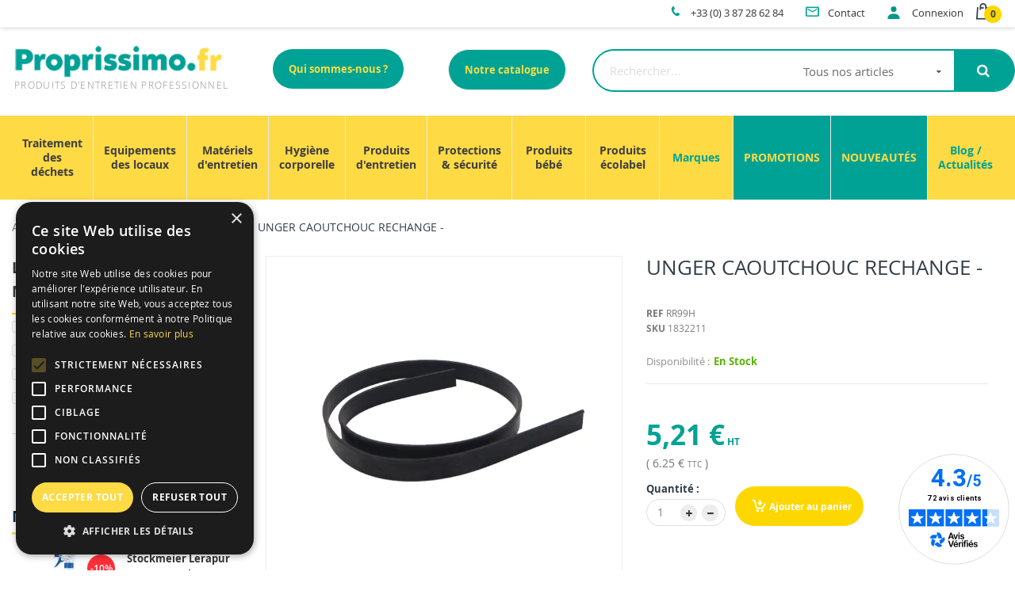

--- FILE ---
content_type: text/html; charset=UTF-8
request_url: https://www.proprissimo.com/fr/unger-caoutchouc-rechange-1832211
body_size: 26152
content:
<!doctype html>
<html lang="fr">
    <head prefix="og: http://ogp.me/ns# fb: http://ogp.me/ns/fb# product: http://ogp.me/ns/product#">
        <script>
    var BASE_URL = 'https://www.proprissimo.com/fr/';
    var require = {
        "baseUrl": "https://www.proprissimo.com/pub/static/version1764768948/frontend/Alioze/proprissimo/fr_FR"
    };
</script>
        <meta charset="utf-8"/>
<meta name="title" content="UNGER  CAOUTCHOUC RECHANGE"/>
<meta name="description" content="UNGER  CAOUTCHOUC RECHANGE  - 5,21 € - Livraison rapide - Produits d&#039;entretien de qualité professionnelle - Découvrez tous les produits de nettoyage de notre magasin en ligne - Site et paiement sécurisés."/>
<meta name="keywords" content="Extracteurs; poignée d&#039;essuie-glace; caoutchouc d&#039;essuie-glace; rails d&#039;essuie-glace; dispositifs de nettoyage de vitres; essuie-glaces"/>
<meta name="robots" content="INDEX,FOLLOW"/>
<meta name="viewport" content="width=device-width, initial-scale=1, maximum-scale=1.0, user-scalable=no"/>
<meta name="format-detection" content="telephone=no"/>
<meta name="google-site-verification" content="L3DIEAzJWzPu-FZcwjDVmC3FzIZtBNZFTN_1SY4pEPI"/>
<title>UNGER  CAOUTCHOUC RECHANGE | Proprissimo</title>
<link  rel="stylesheet" type="text/css"  media="all" href="https://www.proprissimo.com/pub/static/version1764768948/frontend/Alioze/proprissimo/fr_FR/mage/calendar.min.css" />
<link  rel="stylesheet" type="text/css"  media="all" href="https://www.proprissimo.com/pub/static/version1764768948/frontend/Alioze/proprissimo/fr_FR/css/styles-m.min.css" />
<link  rel="stylesheet" type="text/css"  media="all" href="https://www.proprissimo.com/pub/static/version1764768948/frontend/Alioze/proprissimo/fr_FR/font/fontawesome/css/font-awesome.min.css" />
<link  rel="stylesheet" type="text/css"  media="all" href="https://www.proprissimo.com/pub/static/version1764768948/frontend/Alioze/proprissimo/fr_FR/font/pe-icon-stroke/css/pe-icon-7-stroke.min.css" />
<link  rel="stylesheet" type="text/css"  media="all" href="https://www.proprissimo.com/pub/static/version1764768948/frontend/Alioze/proprissimo/fr_FR/font/webfont/css/simple-line-icons.min.css" />
<link  rel="stylesheet" type="text/css"  media="all" href="https://www.proprissimo.com/pub/static/version1764768948/frontend/Alioze/proprissimo/fr_FR/font/elegantfont/css/elegantfont.min.css" />
<link  rel="stylesheet" type="text/css"  media="all" href="https://www.proprissimo.com/pub/static/version1764768948/frontend/Alioze/proprissimo/fr_FR/font/font-SVG/styles.min.css" />
<link  rel="stylesheet" type="text/css"  media="all" href="https://www.proprissimo.com/pub/static/version1764768948/frontend/Alioze/proprissimo/fr_FR/effect/animate.min.css" />
<link  rel="stylesheet" type="text/css"  media="all" href="https://www.proprissimo.com/pub/static/version1764768948/frontend/Alioze/proprissimo/fr_FR/bootstrap/css/bootstrap.min.css" />
<link  rel="stylesheet" type="text/css"  media="all" href="https://www.proprissimo.com/pub/static/version1764768948/frontend/Alioze/proprissimo/fr_FR/css/styles.min.css" />
<link  rel="stylesheet" type="text/css"  media="all" href="https://www.proprissimo.com/pub/static/version1764768948/frontend/Alioze/proprissimo/fr_FR/css/responsive.min.css" />
<link  rel="stylesheet" type="text/css"  media="all" href="https://www.proprissimo.com/pub/static/version1764768948/frontend/Alioze/proprissimo/fr_FR/css/custom.min.css" />
<link  rel="stylesheet" type="text/css"  media="all" href="https://www.proprissimo.com/pub/static/version1764768948/frontend/Alioze/proprissimo/fr_FR/Magiccart_Magicproduct/css/slick.min.css" />
<link  rel="stylesheet" type="text/css"  media="all" href="https://www.proprissimo.com/pub/static/version1764768948/frontend/Alioze/proprissimo/fr_FR/Magiccart_Alothemes/css/plugins/jquery.fancybox.min.css" />
<link  rel="stylesheet" type="text/css"  media="all" href="https://www.proprissimo.com/pub/static/version1764768948/frontend/Alioze/proprissimo/fr_FR/mage/gallery/gallery.min.css" />
<link  rel="stylesheet" type="text/css"  media="all" href="https://www.proprissimo.com/pub/static/version1764768948/frontend/Alioze/proprissimo/fr_FR/Magiccart_Alothemes/css/default.min.css" />
<link  rel="stylesheet" type="text/css"  media="all" href="https://www.proprissimo.com/pub/static/version1764768948/frontend/Alioze/proprissimo/fr_FR/Magiccart_Testimonial/css/testimonial.min.css" />
<link  rel="stylesheet" type="text/css"  media="all" href="https://www.proprissimo.com/pub/static/version1764768948/frontend/Alioze/proprissimo/fr_FR/Sebwite_SmartSearch/css/module.min.css" />
<link  rel="stylesheet" type="text/css"  media="all" href="https://www.proprissimo.com/pub/static/version1764768948/frontend/Alioze/proprissimo/fr_FR/Netreviews_Avisverifies/css/netreviews.min.css" />
<link  rel="stylesheet" type="text/css"  media="screen and (min-width: 768px)" href="https://www.proprissimo.com/pub/static/version1764768948/frontend/Alioze/proprissimo/fr_FR/css/styles-l.min.css" />
<link  rel="stylesheet" type="text/css"  media="print" href="https://www.proprissimo.com/pub/static/version1764768948/frontend/Alioze/proprissimo/fr_FR/css/print.min.css" />
<link  rel="stylesheet" type="text/css"  media="all" href="https://www.proprissimo.com/pub/static/version1764768948/frontend/Alioze/proprissimo/fr_FR/Alioze_Core/css/core.min.css" />
<script  type="text/javascript"  src="https://www.proprissimo.com/pub/static/version1764768948/_cache/merged/6daab74dc3fb1ec26bf4bac746b9b6df.min.js"></script>
<link  rel="canonical" href="https://www.proprissimo.com/fr/unger-caoutchouc-rechange-1832211/" />
<link  rel="alternate" hreflang="fr-FR" href="https://www.proprissimo.com/fr/unger-caoutchouc-rechange-1832211/" />
<link  rel="icon" type="image/x-icon" href="https://www.proprissimo.com/pub/media/favicon/default/proprissimo-favicon.jpg" />
<link  rel="shortcut icon" type="image/x-icon" href="https://www.proprissimo.com/pub/media/favicon/default/proprissimo-favicon.jpg" />
<script type="text/javascript" charset="UTF-8" src="//cdn.cookie-script.com/s/7c0f2af6f67628a456e38c4822cc71df.js"></script>

<!-- Facebook Pixel Code -->
<script>
!function(f,b,e,v,n,t,s)
{if(f.fbq)return;n=f.fbq=function(){n.callMethod?
n.callMethod.apply(n,arguments):n.queue.push(arguments)};
if(!f._fbq)f._fbq=n;n.push=n;n.loaded=!0;n.version='2.0';
n.queue=[];t=b.createElement(e);t.async=!0;
t.src=v;s=b.getElementsByTagName(e)[0];
s.parentNode.insertBefore(t,s)}(window,document,'script',
'https://connect.facebook.net/en_US/fbevents.js');
 fbq('init', '2652844714998019'); 
fbq('track', 'PageView');
</script>
<noscript>
 <img height="1" width="1" 
src="https://www.facebook.com/tr?id=2652844714998019&ev=PageView
&noscript=1"/>
</noscript>
<!-- End Facebook Pixel Code -->



<!-- Global site tag (gtag.js) - Google Ads: 661500153 --> <script async src="https://www.googletagmanager.com/gtag/js?id=AW-661500153"></script> <script> window.dataLayer = window.dataLayer || []; function gtag(){dataLayer.push(arguments);} gtag('js', new Date()); gtag('config', 'AW-661500153'); </script>

<meta name="google-site-verification" content="LQRfEHEMd43Beq3rZqGX_4ScLtJhHfpjwKbhEVIsTEo" />

<!-- Google tag (gtag.js) GA4-->
<script async src="https://www.googletagmanager.com/gtag/js?id=G-SKXBWN6FK4"></script>
<script>
  window.dataLayer = window.dataLayer || [];
  function gtag(){dataLayer.push(arguments);}
  gtag('js', new Date());

  gtag('config', 'G-SKXBWN6FK4');
</script>        <style type="text/css">
	.product-item-info a.tocompare {
	    display: none !important;
	}
    .product-item-info .tocompare {
        display: none !important;
    }
</style>        <script>
        window.getWpCookie = function(name) {
            match = document.cookie.match(new RegExp(name + '=([^;]+)'));
            if (match) return decodeURIComponent(match[1].replace(/\+/g, ' ')) ;
        };

        window.dataLayer = window.dataLayer || [];
                var dlObjects = [{"ecommerce":{"detail":{"products":[{"name":"UNGER  CAOUTCHOUC RECHANGE -","id":"1832211","price":"5.21","category":"Mat\u00e9riels d'entretien"}]}}}];
        for (var i in dlObjects) {
            window.dataLayer.push(dlObjects[i]);
        }
                var wpCookies = ['wp_customerId','wp_customerGroup'];
        wpCookies.map(function(cookieName) {
            var cookieValue = window.getWpCookie(cookieName);
            if (cookieValue) {
                var dlObject = {};
                dlObject[cookieName.replace('wp_', '')] = cookieValue;
                window.dataLayer.push(dlObject);
            }
        });
    </script>

    <!-- Google Tag Manager -->
<script>(function(w,d,s,l,i){w[l]=w[l]||[];w[l].push({'gtm.start':
new Date().getTime(),event:'gtm.js'});var f=d.getElementsByTagName(s)[0],
j=d.createElement(s),dl=l!='dataLayer'?'&l='+l:'';j.async=true;j.src=
'https://www.googletagmanager.com/gtm.js?id='+i+dl;f.parentNode.insertBefore(j,f);
})(window,document,'script','dataLayer','GTM-5N8TPVJ');</script>
<!-- End Google Tag Manager --><!-- BEGIN GOOGLE VERIFICATION TAG -->
<!-- END GOOGLE VERIFICATION TAG -->
<!-- BEGIN GTAG GLOBAL TAG -->
<!-- END GTAG GLOBAL TAG -->


<script type="text/javascript"> Themecfg = {"rtl":{"enabled":"0"},"newsletter":{"enabled":"0","firstOnly":"0","timeDelay":"2000","autoClose":"0","timeClose":"10000","width":"880","height":"450","overlayColor":"#353535","background_color":"#ffffff","background_image":"default\/popup-newleter.jpg"},"list":{"mobile":"1","portrait":"2","landscape":"2","tablet":"3","desktop":"2","visible":"3","padding":"15"},"general":{"baseUrl":"https:\/\/www.proprissimo.com\/fr\/"}}</script><script type="text/javascript">
var alo_timer_layout 	= '<div class="timer-box"><span class="day">%%D%%</span><span class="title">Jours</span></div><div class="timer-box"><span class="hour">%%H%%</span><span class="title">Heures</span></div><div class="timer-box"><span class="min">%%M%%</span><span  class="title">Mins</span></div><div class="timer-box"><span class="sec">%%S%%</span><span  class="title">Secs</span></div>';
var alo_timer_timeout 	= '<span class="timeout">Time out!</span>';
require(['jquery','magiccart/slick','alothemes']);
</script>

<script type="text/x-magento-init">
    {
        "*": {
             "widgetfloat":
                        {
                            "scriptfloatEnable":"1",
                            "scriptfloat":"\u0026avOpen\u003Bscript\u0020async\u0020charset\u003D\u0022utf\u002D8\u0022\u0020src\u003D\u0022https\u003A\u002F\u002Fwidgets.rr.skeepers.io\u002Fgenerated\u002F2625c332\u002D7d06\u002D2354\u002D41f9\u002D4380d8266e2a\u002Fc79d9c7a\u002Dfb2e\u002D45f3\u002Da22c\u002D1468b5e3d002.js\u0022\u0026avClose\u003B\u0026avOpen\u003B\u002Fscript\u0026avClose\u003B"
                        }
        }
    }
</script>
<meta property="og:type" content="product" />
<meta property="og:title"
      content="UNGER  CAOUTCHOUC RECHANGE -" />
<meta property="og:image"
      content="https://www.proprissimo.com/pub/media/catalog/product/cache/23776a4bde305732277b998fdd2c718b/1/8/1832211_unger_caoutchouc_rechange_105c.jpg" />
<meta property="og:description"
      content="- Qualité professionnelle.- Qualité pro : Résistance longue durée.- Efficace : Raclage minutieux grâce aux bords vifs" />
<meta property="og:url" content="https://www.proprissimo.com/fr/unger-caoutchouc-rechange-1832211" />
    <meta property="product:price:amount" content="5.21"/>
    <meta property="product:price:currency"
      content="EUR"/>
<script type="application/ld+json">{"@context":"http:\/\/schema.org","@type":"WebSite","url":"https:\/\/www.proprissimo.com\/","name":"Proprissimo"}</script><script type="application/ld+json">{"@context":"http:\/\/schema.org","@type":"BreadcrumbList","itemListElement":[{"@type":"ListItem","item":{"@id":"https:\/\/www.proprissimo.com\/fr\/","name":"Accueil"},"position":0},{"@type":"ListItem","item":{"@id":"https:\/\/www.proprissimo.com\/fr\/fournisseurs","name":"Fournisseur"},"position":1},{"@type":"ListItem","item":{"@id":"https:\/\/www.proprissimo.com\/fr\/unger-fournisseur","name":"Unger"},"position":2},{"@type":"ListItem","item":{"@id":"https:\/\/www.proprissimo.com\/fr\/unger-caoutchouc-rechange-1832211","name":"UNGER  CAOUTCHOUC RECHANGE -"},"position":3}]}</script><script type="application/ld+json">[{"@context":"http:\/\/schema.org","@type":"Product","name":"UNGER  CAOUTCHOUC RECHANGE -","description":"- Qualit\u00e9 professionnelle.- Qualit\u00e9 pro : R\u00e9sistance longue dur\u00e9e.- Efficace : Raclage minutieux gr\u00e2ce aux bords vifs","image":"https:\/\/www.proprissimo.com\/pub\/media\/catalog\/product\/cache\/23776a4bde305732277b998fdd2c718b\/1\/8\/1832211_unger_caoutchouc_rechange_105c.jpg","offers":{"@type":"http:\/\/schema.org\/Offer","price":5.21,"url":"https:\/\/www.proprissimo.com\/fr\/unger-caoutchouc-rechange-1832211","priceCurrency":"EUR","availability":"http:\/\/schema.org\/InStock"}},{"@context":"http:\/\/schema.org\/","@type":"WebPage","speakable":{"@type":"SpeakableSpecification","cssSelector":[".description"],"xpath":["\/html\/head\/title"]}}]</script>									    </head>
    <body data-container="body"
          data-mage-init='{"loaderAjax": {}, "loader": { "icon": "https://www.proprissimo.com/pub/static/version1764768948/frontend/Alioze/proprissimo/fr_FR/images/loader-2.gif"}}'
        class="catalog-product-view product-unger-caoutchouc-rechange-1832211 page-layout-2columns-left">
        <!-- Google Tag Manager (noscript) -->
<noscript><iframe src="https://www.googletagmanager.com/ns.html?id=GTM-5N8TPVJ"
height="0" width="0" style="display:none;visibility:hidden"></iframe></noscript>
<!-- End Google Tag Manager (noscript) --><script>
    require.config({
        map: {
            '*': {
                wysiwygAdapter: 'mage/adminhtml/wysiwyg/tiny_mce/tinymce4Adapter'
            }
        }
    });
</script>

    <script>
        require.config({
            deps: [
                'jquery',
                'mage/translate',
                'jquery/jquery-storageapi'
            ],
            callback: function ($) {
                'use strict';

                var dependencies = [],
                    versionObj;

                $.initNamespaceStorage('mage-translation-storage');
                $.initNamespaceStorage('mage-translation-file-version');
                versionObj = $.localStorage.get('mage-translation-file-version');

                
                if (versionObj.version !== '6ad685db959b4beffb28862819cbd78da1cd0957') {
                    dependencies.push(
                        'text!js-translation.json'
                    );

                }

                require.config({
                    deps: dependencies,
                    callback: function (string) {
                        if (typeof string === 'string') {
                            $.mage.translate.add(JSON.parse(string));
                            $.localStorage.set('mage-translation-storage', string);
                            $.localStorage.set(
                                'mage-translation-file-version',
                                {
                                    version: '6ad685db959b4beffb28862819cbd78da1cd0957'
                                }
                            );
                        } else {
                            $.mage.translate.add($.localStorage.get('mage-translation-storage'));
                        }
                    }
                });
            }
        });
    </script>

<script type="text/x-magento-init">
    {
        "*": {
            "mage/cookies": {
                "expires": null,
                "path": "\u002F",
                "domain": ".www.proprissimo.com",
                "secure": false,
                "lifetime": "86400"
            }
        }
    }
</script>
    <noscript>
        <div class="message global noscript">
            <div class="content">
                <p>
                    <strong>Javascript est désactivé dans votre navigateur.</strong>
                    <span>Pour une meilleure expérience sur notre site, assurez-vous d’activer JavaScript dans votre navigateur.</span>
                </p>
            </div>
        </div>
    </noscript>
<!-- BEGIN GTAG CART SCRIPT -->
<!-- END GTAG CART SCRIPT -->

<div class="page-wrapper"><!--t3ke header -->
<header class="page-header alothemes">
    <div class="header-top">
        <div class="container">
            <div class="header-logo-mini" id="header-logo-mini">
                <a class="logo-mini"
                    href="https://www.proprissimo.com/"
                    title="Proprissimo">
                            <img height="34px"
                        src="https://www.proprissimo.com/pub/media/alioze/client/logo-proprissimo_1.webp"
                        alt="Proprissimo"  loading="lazy" /></a>
            </div>
            <div class="header-line">
                <div id="cms-static-top-support" class="cms-static-top-support hot-support">
                    <div class="hotline">
                        <p><a href="tel:+33387286284"><span
                                    class="icon icon-phone"><em class="hidden">hidden</em></span><span
                                    class="mobilehidden">+33 (0) 3 87 28 62 84</span></a>
                        </p>
                    </div>
                    <div class="email">
                        <p><a href="/contact/"><span class="icon icon-mail"><em class="hidden">hidden</em></span><span
                                    class="mobilehidden">Contact</span></a></p>
                    </div>
                </div>
                <div class="header-setting">
                                                            <div class="customer">
                                                <p><a href="/fr/customer/account/login/"><span class="icon">        <img
                                        src="/pub/media/alioze/client/picto-client.webp"  loading="lazy" /></span><span
                                    class="connexion mobilehidden">
                                    Connexion                                </span></a></p>
                    </div>
                </div>
                <div class="new-header">
                    
<div data-block="minicart" class="minicart-wrapper">
    <a class="action icon icon-shopping-bag showcart" href="https://www.proprissimo.com/fr/checkout/cart/"
       data-bind="scope: 'minicart_content'">
        <!--<span class="text"></span>-->
        <span class="counter qty empty"
          data-bind="css: { empty: !!getCartParam('summary_count') == false && !isLoading() }, blockLoader: isLoading">

        <!-- ko if:  getCartParam('summary_count') -->
            <span class="counter-number"><!-- ko text:  getCartParam('summary_count') --><!-- /ko --></span>
        <!-- /ko -->
        <!-- ko ifnot:  getCartParam('summary_count') -->
            <span class="counter-number">0</span>
        <!-- /ko -->

        <span class="counter-label">
        <!-- ko if:  getCartParam('summary_count') -->
            <!-- ko text: getCartParam('summary_count') --><!-- /ko -->
            <!-- ko i18n: 'items' --><!-- /ko -->
        <!-- /ko -->
        </span>
    </span>
		
    </a>
            <div class="block block-minicart empty"
             data-role="dropdownDialog"
             data-mage-init='{"dropdownDialog":{
                "triggerEvent": "hover",
                "appendTo":"[data-block=minicart]",
                "triggerTarget":".showcart",
                "closeOnMouseLeave": true,
                "closeOnEscape": true,
                "triggerClass":"active",
                "parentClass":"active",
                "buttons":[]}}'>
            <div id="minicart-content-wrapper" data-bind="scope: 'minicart_content'">
                <!-- ko template: getTemplate() --><!-- /ko -->
            </div>
                    </div>
        <script>
        window.checkout = {"shoppingCartUrl":"https:\/\/www.proprissimo.com\/fr\/checkout\/cart\/","checkoutUrl":"https:\/\/www.proprissimo.com\/fr\/checkout\/","updateItemQtyUrl":"https:\/\/www.proprissimo.com\/fr\/checkout\/sidebar\/updateItemQty\/","removeItemUrl":"https:\/\/www.proprissimo.com\/fr\/checkout\/sidebar\/removeItem\/","imageTemplate":"Magento_Catalog\/product\/image_with_borders","baseUrl":"https:\/\/www.proprissimo.com\/fr\/","minicartMaxItemsVisible":5,"websiteId":"1","maxItemsToDisplay":10,"storeId":"1","customerLoginUrl":"https:\/\/www.proprissimo.com\/fr\/customer\/account\/login\/referer\/aHR0cHM6Ly93d3cucHJvcHJpc3NpbW8uY29tL2ZyL3VuZ2VyLWNhb3V0Y2hvdWMtcmVjaGFuZ2UtMTgzMjIxMQ%2C%2C\/","isRedirectRequired":false,"autocomplete":"off","captcha":{"user_login":{"isCaseSensitive":false,"imageHeight":50,"imageSrc":"","refreshUrl":"https:\/\/www.proprissimo.com\/fr\/captcha\/refresh\/","isRequired":false,"timestamp":1768745094}}};
    </script>
    <script type="text/x-magento-init">
    {
        "[data-block='minicart']": {
            "Magento_Ui/js/core/app": {"components":{"minicart_content":{"children":{"subtotal.container":{"children":{"subtotal":{"children":{"subtotal.totals":{"config":{"display_cart_subtotal_incl_tax":0,"display_cart_subtotal_excl_tax":1,"template":"Magento_Tax\/checkout\/minicart\/subtotal\/totals"},"children":{"subtotal.totals.msrp":{"component":"Magento_Msrp\/js\/view\/checkout\/minicart\/subtotal\/totals","config":{"displayArea":"minicart-subtotal-hidden","template":"Magento_Msrp\/checkout\/minicart\/subtotal\/totals"}}},"component":"Magento_Tax\/js\/view\/checkout\/minicart\/subtotal\/totals"}},"component":"uiComponent","config":{"template":"Magento_Checkout\/minicart\/subtotal"}}},"component":"uiComponent","config":{"displayArea":"subtotalContainer"}},"item.renderer":{"component":"uiComponent","config":{"displayArea":"defaultRenderer","template":"Magento_Checkout\/minicart\/item\/default"},"children":{"item.image":{"component":"Magento_Catalog\/js\/view\/image","config":{"template":"Magento_Catalog\/product\/image","displayArea":"itemImage"}},"checkout.cart.item.price.sidebar":{"component":"uiComponent","config":{"template":"Magento_Checkout\/minicart\/item\/price","displayArea":"priceSidebar"}}}},"extra_info":{"component":"uiComponent","config":{"displayArea":"extraInfo"}},"promotion":{"component":"uiComponent","config":{"displayArea":"promotion"},"children":{"customweb_external_checkout_widgets":{"component":"Customweb_Base\/js\/view\/checkout\/minicart\/external_checkout_widgets","config":{"template":"Customweb_Base\/checkout\/minicart\/external_checkout_widgets"}}}}},"config":{"itemRenderer":{"default":"defaultRenderer","simple":"defaultRenderer","virtual":"defaultRenderer"},"template":"Magento_Checkout\/minicart\/content"},"component":"Magento_Checkout\/js\/view\/minicart"}},"types":[]}        },
        "*": {
            "Magento_Ui/js/block-loader": "https://www.proprissimo.com/pub/static/version1764768948/frontend/Alioze/proprissimo/fr_FR/images/loader-1.gif"
        }
    }
    </script>
</div>




                    <div id="mobile-search-button">
                        <button id="submit_mini" title="Rechercher" class="action search">
                            <span><span><i class="fa fa-search"></i>Rechercher</span></span>
                        </button>
                    </div>
                    <script type="text/javascript">
                        require([
                            'jquery',
                        ], function($) {
                            $('#mobile-search-button button').click(function() {
                                $('.content-seach').slideToggle();
                            });
                        });
                        let last_known_scroll_position = 0;
                        let ticking = false;
                        var logoMini = document.getElementById("header-logo-mini");

                        function logoMagic(scroll_pos) {
                            // Do something with the scroll position
                            if (scroll_pos > 50) {
                                logoMini.style.opacity = "1.0";
                            } else {
                                logoMini.style.opacity = "0.0";
                            }
                        }
                        window.addEventListener('scroll', (e) => {
                            last_known_scroll_position = window.scrollY;
                            if (!ticking) {
                                window.requestAnimationFrame(() => {
                                    logoMagic(last_known_scroll_position);
                                    ticking = false;
                                });
                                ticking = true;
                            }
                        });
                    </script>
                    <div class="place-menu-mobile menu-mobile"><i class="hidden">hidden</i>
                        <span data-action="toggle-nav" class="action nav-toggle">
                            <span>Menu</span>
                        </span>
                    </div>
                </div>
            </div>
        </div>
    </div>
    <div class="header">
        <div class="header-content">
                        <div class="container">
                <div class="row">
                    <div class="content-logo col-lg-3 col-md-4">
                        <div class="header-logo">
                            <a class="logo"
                                href="https://www.proprissimo.com/"
                                title="Proprissimo">
                                        <img src="https://www.proprissimo.com/pub/media/alioze/client/logo-proprissimo_1.webp"
                                    title="Proprissimo"
                                    alt="Proprissimo"  loading="lazy" /><small>Produits d'entretien professionnel</small>
                            </a>
                        </div>
                    </div>
                    <div class="col-md-2">
                        <a href="https://www.proprissimo.com/qui-sommes-nous"
                            style="padding: 15px 20px;display: table;background:#00a295;font-weight: 700;border-radius: 30px;margin: 15px auto 0 auto; color:#f6de44;">
                            Qui sommes-nous ? </a>
                    </div>
                    <div class="col-md-2">
    <!-- <a href="https://www.proprissimo.com/pub/media/pdf/catalogue/Catalogue Proprissimo Juillet 2023.pdf"
        style="padding: 15px 20px;display: table;background:#00a295;font-weight: 700;border-radius: 30px;margin: 15px auto 0 auto; color:#f6de44;">
        Notre catalogue 2</a> -->
    <button type="submit" id="modal-button" style="padding: 15px 20px;display: table;background:#00a295;font-weight: 700;border-radius: 30px;margin: 15px auto 0 auto; color:#f6de44;">
        Notre catalogue
    </button>
</div>

<div id="popup" style="display: none;">
    <form id="email-form" action="https://www.proprissimo.com/fr/starkindustries_popup/subscriber/new/" method="post"></form>
        <label for="email">Entrez votre email:</label>
        <input type="email" id="email" name="email" />
    </form>
</div>

<script type="text/x-magento-init">
    {
        "*":{
            "starkPopup": {}
        }
    }
</script>                    <div class="content-seach col-md-5">
                        <div class="search-area header-search">
                            <a href="javascript:void(0)" class="search-toggle-icon"><i class="search-icon"></i></a>
                            <div class="block-search">
    <div class="block block-content">
        <form class="form minisearch form-search" id="search_mini_form" action="https://www.proprissimo.com/fr/catalogsearch/result/" method="get">
        <div class="block-title"><strong>Rechercher</strong></div>
            <div class="field search">
                                <div class="control catalogsearch">
                      <input id="search"
                             data-mage-init='{"quickSearchAutocomplete":{
                                  "formSelector":"#search_mini_form",
                                  "url":"https://www.proprissimo.com/fr/search/ajax/suggest/",
                                  "destinationSelector":"#search_autocomplete"}
                             }'
                             type="text"
                             name="q"
                             value=""
                             placeholder="Rechercher..."
                             class="input-text"
                             maxlength="128"
                             role="combobox"
                             aria-haspopup="false"
                             aria-autocomplete="both"
                             autocomplete="off"/>
                      <div id="search_autocomplete" class="search-autocomplete"></div>
                      <div class="nested">
    <a class="action advanced" href="https://www.proprissimo.com/fr/catalogsearch/advanced/" data-action="advanced-search">
        Recherche Avancée    </a>
</div>
                                            <div class="catalogsearch-box">
                        <span id="select-box-category">Tous nos articles</span>
                        <div id="categories-box" style="display:none;">
                          <input style="display:none;" type="text" value="" id="qsearch">
                          <ul class="cat-list dd-container" id="cat">
                            <li data-q="404" class="item top"><a href="https://www.proprissimo.com/fr/catalog/category/view/s/arts-de-la-table/id/404/">Traitement des déchets</a></li><li data-q="1425" class="item"><a href="https://www.proprissimo.com/fr/cendriers">&nbsp;&nbsp;Cendriers</a></li><li data-q="1428" class="item"><a href="https://www.proprissimo.com/fr/poubelles-exterieur">&nbsp;&nbsp;Poubelles d'extérieur</a></li><li data-q="1429" class="item"><a href="https://www.proprissimo.com/fr/poubelles-interieur">&nbsp;&nbsp;Poubelles d'intérieur</a></li><li data-q="1426" class="item"><a href="https://www.proprissimo.com/fr/poubelles-tri">&nbsp;&nbsp;Poubelles tri</a></li><li data-q="1293" class="item"><a href="https://www.proprissimo.com/fr/sacs-dechets">&nbsp;&nbsp;Sacs à déchets</a></li><li data-q="1394" class="item"><a href="https://www.proprissimo.com/fr/sacs-dechets-bio">&nbsp;&nbsp;Sacs à déchets bio</a></li><li data-q="1427" class="item"><a href="https://www.proprissimo.com/fr/supports-sacs-poubelles">&nbsp;&nbsp;Supports sacs poubelles</a></li><li data-q="409" class="item top"><a href="https://www.proprissimo.com/fr/catalog/category/view/s/equipement-des-locaux/id/409/">Equipements des locaux</a></li><li data-q="1207" class="item"><a href="https://www.proprissimo.com/fr/diffuseurs">&nbsp;&nbsp;Diffuseurs</a></li><li data-q="1403" class="item"><a href="https://www.proprissimo.com/fr/distributeurs">&nbsp;&nbsp;Distributeurs</a></li><li data-q="1281" class="item"><a href="https://www.proprissimo.com/fr/distributeur-devidage-central">&nbsp;&nbsp;&nbsp;Distributeurs dévidage central</a></li><li data-q="1284" class="item"><a href="https://www.proprissimo.com/fr/distributeur-mouchoirs">&nbsp;&nbsp;&nbsp;Distributeurs de mouchoirs</a></li><li data-q="414" class="item"><a href="https://www.proprissimo.com/fr/distributeur">&nbsp;&nbsp;&nbsp;Distributeurs de savon et gel</a></li><li data-q="1282" class="item"><a href="https://www.proprissimo.com/fr/distributeur-d-essuyeurs">&nbsp;&nbsp;&nbsp;Distributeurs en rouleau</a></li><li data-q="1306" class="item"><a href="https://www.proprissimo.com/fr/distributeur-feuille-a-feuille">&nbsp;&nbsp;&nbsp;Distributeurs feuille à feuille</a></li><li data-q="1209" class="item"><a href="https://www.proprissimo.com/fr/distributeur-papier">&nbsp;&nbsp;&nbsp;Distributeurs papier toilette</a></li><li data-q="1283" class="item"><a href="https://www.proprissimo.com/fr/distributeur-portable">&nbsp;&nbsp;&nbsp;Distributeurs portable</a></li><li data-q="1298" class="item"><a href="https://www.proprissimo.com/fr/couvres-sieges">&nbsp;&nbsp;&nbsp;Couvres sièges</a></li><li data-q="1232" class="item"><a href="https://www.proprissimo.com/fr/sechoirs">&nbsp;&nbsp;&nbsp;Séchoirs</a></li><li data-q="1176" class="item"><a href="https://www.proprissimo.com/fr/support-mural">&nbsp;&nbsp;&nbsp;Supports muraux</a></li><li data-q="1391" class="item"><a href="https://www.proprissimo.com/fr/essuie-mains">&nbsp;&nbsp;Essuie-mains</a></li><li data-q="1307" class="item"><a href="https://www.proprissimo.com/fr/essuie-mains-devidage-central">&nbsp;&nbsp;&nbsp;Essuie-mains dévidage central</a></li><li data-q="413" class="item"><a href="https://www.proprissimo.com/fr/essuie-main">&nbsp;&nbsp;&nbsp;Essuie-mains feuille à feuille</a></li><li data-q="1297" class="item"><a href="https://www.proprissimo.com/fr/essuie-mains-rouleau">&nbsp;&nbsp;&nbsp;Essuie-mains rouleau</a></li><li data-q="405" class="item"><a href="https://www.proprissimo.com/fr/nappes-sets-table">&nbsp;&nbsp;Nappes & sets de table</a></li><li data-q="1393" class="item"><a href="https://www.proprissimo.com/fr/papiers-toilette">&nbsp;&nbsp;Papier toilette</a></li><li data-q="1404" class="item"><a href="https://www.proprissimo.com/fr/papier-toilette-devidage-central">&nbsp;&nbsp;&nbsp;Papier toilette dévidage central</a></li><li data-q="416" class="item"><a href="https://www.proprissimo.com/fr/equipement-locaux-divers">&nbsp;&nbsp;&nbsp;Papier toilette en rouleau</a></li><li data-q="1405" class="item"><a href="https://www.proprissimo.com/fr/papier-toilette-feuille-a-feuille">&nbsp;&nbsp;&nbsp;Papier toilette feuille à feuille</a></li><li data-q="1250" class="item"><a href="https://www.proprissimo.com/fr/produits-accueil">&nbsp;&nbsp;Produits d'accueil</a></li><li data-q="1294" class="item"><a href="https://www.proprissimo.com/fr/tapis-accueil">&nbsp;&nbsp;Tapis</a></li><li data-q="1299" class="item"><a href="https://www.proprissimo.com/fr/vaisselle-jetable">&nbsp;&nbsp;Vaisselle jetable</a></li><li data-q="417" class="item top"><a href="https://www.proprissimo.com/fr/catalog/category/view/s/materiel-d-entretien/id/417/">Matériels d'entretien</a></li><li data-q="1183" class="item"><a href="https://www.proprissimo.com/fr/aspirateurs">&nbsp;&nbsp;Aspirateurs</a></li><li data-q="1234" class="item"><a href="https://www.proprissimo.com/fr/autolaveuse">&nbsp;&nbsp;Autolaveuses</a></li><li data-q="1396" class="item"><a href="https://www.proprissimo.com/fr/chariot">&nbsp;&nbsp;Chariots</a></li><li data-q="1402" class="item"><a href="https://www.proprissimo.com/fr/chariots-de-cuisine">&nbsp;&nbsp;&nbsp;Chariots de cuisine</a></li><li data-q="1179" class="item"><a href="https://www.proprissimo.com/fr/chariots-de-lavage">&nbsp;&nbsp;&nbsp;Chariots de lavage</a></li><li data-q="1401" class="item"><a href="https://www.proprissimo.com/fr/chariots-de-linge">&nbsp;&nbsp;&nbsp;Chariots de linge</a></li><li data-q="418" class="item"><a href="https://www.proprissimo.com/fr/catalog/category/view/s/disques/id/418/">&nbsp;&nbsp;Disques</a></li><li data-q="1187" class="item"><a href="https://www.proprissimo.com/fr/doseurs-et-pompes">&nbsp;&nbsp;Doseurs et pompes</a></li><li data-q="1181" class="item"><a href="https://www.proprissimo.com/fr/materiel-cuisine">&nbsp;&nbsp;Matériels de cuisine</a></li><li data-q="1180" class="item"><a href="https://www.proprissimo.com/fr/materiel-de-linge">&nbsp;&nbsp;Matériels de linge</a></li><li data-q="1177" class="item"><a href="https://www.proprissimo.com/fr/vaporisateurs">&nbsp;&nbsp;Vaporisateurs</a></li><li data-q="1397" class="item"><a href="https://www.proprissimo.com/fr/petits-materiels-de-nettoyage">&nbsp;&nbsp;Petits matériels de nettoyage</a></li><li data-q="1182" class="item"><a href="https://www.proprissimo.com/fr/essuyage-brosserie-raclette">&nbsp;&nbsp;&nbsp;Brosserie et Raclette</a></li><li data-q="1411" class="item"><a href="https://www.proprissimo.com/fr/essuyage">&nbsp;&nbsp;&nbsp;Essuyage</a></li><li data-q="1410" class="item"><a href="https://www.proprissimo.com/fr/franges-depoussierage-et-lavage">&nbsp;&nbsp;&nbsp;Franges dépoussiérage et lavage</a></li><li data-q="1409" class="item"><a href="https://www.proprissimo.com/fr/supports-depoussierage-et-lavage">&nbsp;&nbsp;&nbsp;Supports dépoussiérage et lavage</a></li><li data-q="1407" class="item"><a href="https://www.proprissimo.com/fr/manches">&nbsp;&nbsp;&nbsp;Manches</a></li><li data-q="1035" class="item"><a href="https://www.proprissimo.com/fr/nettoyage-des-vitres">&nbsp;&nbsp;&nbsp;Vitrerie</a></li><li data-q="1408" class="item"><a href="https://www.proprissimo.com/fr/petits-materiels-divers">&nbsp;&nbsp;&nbsp;Petits matériels divers</a></li><li data-q="433" class="item top"><a href="https://www.proprissimo.com/fr/catalog/category/view/s/produits-d-hygiene/id/433/">Hygiène corporelle</a></li><li data-q="1432" class="item"><a href="https://www.proprissimo.com/fr/desinfection-sans-rincage">&nbsp;&nbsp;Désinfection sans rinçage</a></li><li data-q="1433" class="item"><a href="https://www.proprissimo.com/fr/distributeurs-savons-et-gels-hydroalcooliques">&nbsp;&nbsp;Distributeurs de savons et gels hydroalcooliques</a></li><li data-q="437" class="item"><a href="https://www.proprissimo.com/fr/catalog/category/view/s/protections-usage-unique/id/437/">&nbsp;&nbsp;Médicals à usage unique</a></li><li data-q="1430" class="item"><a href="https://www.proprissimo.com/fr/savons">&nbsp;&nbsp;Savons</a></li><li data-q="1431" class="item"><a href="https://www.proprissimo.com/fr/savons-atelier">&nbsp;&nbsp;Savons d'atelier</a></li><li data-q="1434" class="item"><a href="https://www.proprissimo.com/fr/soin-a-la-personne">&nbsp;&nbsp;Soin à la personne</a></li><li data-q="423" class="item top"><a href="https://www.proprissimo.com/fr/catalog/category/view/s/produits-d-entretien/id/423/">Produits d'entretien</a></li><li data-q="1048" class="item"><a href="https://www.proprissimo.com/fr/catalog/category/view/s/assainisseur-d-air/id/1048/">&nbsp;&nbsp;Assainisseurs d'air</a></li><li data-q="1226" class="item"><a href="https://www.proprissimo.com/fr/entretien-automobile">&nbsp;&nbsp;Entretiens automobiles</a></li><li data-q="424" class="item"><a href="https://www.proprissimo.com/fr/catalog/category/view/s/cuisine/id/424/">&nbsp;&nbsp;Entretiens de la cuisine</a></li><li data-q="1399" class="item"><a href="https://www.proprissimo.com/fr/brosserie-alimentaire">&nbsp;&nbsp;&nbsp;Brosserie alimentaire</a></li><li data-q="421" class="item"><a href="https://www.proprissimo.com/fr/lavage-sols-surfaces">&nbsp;&nbsp;&nbsp;Lavage sols et surfaces</a></li><li data-q="1398" class="item"><a href="https://www.proprissimo.com/fr/lavage-vaisselle">&nbsp;&nbsp;&nbsp;Lavage vaisselle</a></li><li data-q="1400" class="item"><a href="https://www.proprissimo.com/fr/plonge-manuelle">&nbsp;&nbsp;&nbsp;Plonge manuelle</a></li><li data-q="425" class="item"><a href="https://www.proprissimo.com/fr/catalog/category/view/s/sanitaires/id/425/">&nbsp;&nbsp;Entretiens des sanitaires</a></li><li data-q="427" class="item"><a href="https://www.proprissimo.com/fr/catalog/category/view/s/sols/id/427/">&nbsp;&nbsp;Entretiens des sols</a></li><li data-q="1034" class="item"><a href="https://www.proprissimo.com/fr/catalog/category/view/s/nettoyage-des-vitres/id/1034/">&nbsp;&nbsp;Entretiens des vitres</a></li><li data-q="430" class="item"><a href="https://www.proprissimo.com/fr/catalog/category/view/s/traitement-nuisibles/id/430/">&nbsp;&nbsp;Insecticides</a></li><li data-q="1196" class="item"><a href="https://www.proprissimo.com/fr/lingettes-nettoyantes-pour-les-mains">&nbsp;&nbsp;Lingettes nettoyantes</a></li><li data-q="1224" class="item"><a href="https://www.proprissimo.com/fr/entretien-javel">&nbsp;&nbsp;Javels</a></li><li data-q="428" class="item"><a href="https://www.proprissimo.com/fr/catalog/category/view/s/linge/id/428/">&nbsp;&nbsp;Lavage du linge</a></li><li data-q="1227" class="item"><a href="https://www.proprissimo.com/fr/entretien-anti-graffiti">&nbsp;&nbsp;Produits anti-graffiti</a></li><li data-q="429" class="item"><a href="https://www.proprissimo.com/fr/catalog/category/view/s/chimiques-dangereux/id/429/">&nbsp;&nbsp;Produits multi usage</a></li><li data-q="1169" class="item"><a href="https://www.proprissimo.com/fr/produits-mobilier-et-surface">&nbsp;&nbsp;Produits de surface et mobilier </a></li><li data-q="439" class="item top"><a href="https://www.proprissimo.com/fr/catalog/category/view/s/protections-securite/id/439/">Protections & sécurité</a></li><li data-q="440" class="item"><a href="https://www.proprissimo.com/fr/catalog/category/view/s/equipement-professionnel/id/440/">&nbsp;&nbsp;Gamme EPI</a></li><li data-q="441" class="item"><a href="https://www.proprissimo.com/fr/catalog/category/view/s/gants/id/441/">&nbsp;&nbsp;Gants</a></li><li data-q="1305" class="item top"><a href="https://www.proprissimo.com/fr/produits-bebe">Produits bébé</a></li><li data-q="1412" class="item top"><a href="https://www.proprissimo.com/fr/produits-ecolabel">Produits écolabel</a></li><li data-q="1419" class="item"><a href="https://www.proprissimo.com/fr/materiels-entretien-ecolabel">&nbsp;&nbsp;Matériels d'entretien</a></li><li data-q="1420" class="item"><a href="https://www.proprissimo.com/fr/essuyage-ecolabel">&nbsp;&nbsp;&nbsp;Essuyage</a></li><li data-q="1421" class="item"><a href="https://www.proprissimo.com/fr/frange-et-supports">&nbsp;&nbsp;&nbsp;Frange et supports</a></li><li data-q="1415" class="item"><a href="https://www.proprissimo.com/fr/produits-entretien-ecolabel">&nbsp;&nbsp;Produits d'entretien</a></li><li data-q="1424" class="item"><a href="https://www.proprissimo.com/fr/produits-entretien-cuisine-ecolabel">&nbsp;&nbsp;&nbsp;Produits d'entretien de la cuisine</a></li><li data-q="1423" class="item"><a href="https://www.proprissimo.com/fr/produits-entretien-des-vitres-ecolabel">&nbsp;&nbsp;&nbsp;Produits d'entretien des vitres</a></li><li data-q="1416" class="item"><a href="https://www.proprissimo.com/fr/produits-sanitaires">&nbsp;&nbsp;&nbsp;Produits sanitaires</a></li><li data-q="1417" class="item"><a href="https://www.proprissimo.com/fr/produits-sols">&nbsp;&nbsp;&nbsp;Produits sols</a></li><li data-q="1418" class="item"><a href="https://www.proprissimo.com/fr/produits-surfaces">&nbsp;&nbsp;&nbsp;Produits surfaces</a></li><li data-q="1422" class="item"><a href="https://www.proprissimo.com/fr/produits-hygiene-ecolabel">&nbsp;&nbsp;Produits d'hygiène</a></li><li data-q="1413" class="item"><a href="https://www.proprissimo.com/fr/traitement-de-dechets">&nbsp;&nbsp;Traitement de déchets</a></li><li data-q="1343" class="item top"><a href="https://www.proprissimo.com/fr/nos-marques">Marques</a></li><li data-q="1344" class="item top"><a href="https://www.proprissimo.com/fr/promotions">Promotions</a></li><li data-q="1087" class="item top"><a href="https://www.proprissimo.com/fr/nouveautes">Nouveautés</a></li>                          </ul>
                        </div>                        
                      </div>
                      <script type="text/javascript">
                      
                          var qsearch, select, ul, li, a, i;
                          qsearch = document.getElementById("qsearch");
                          select = document.getElementById("select-box-category");
                          ul = document.getElementById("categories-box");
                          document.querySelector('body').addEventListener("click", function(){
                              ul.style.display = 'none';
                          });
                          select.addEventListener('click', function(e) {
                            e.stopPropagation();
                            if (ul.style.display === 'none') {
                                ul.style.display = 'block';
                            } else {
                                ul.style.display = 'none';
                            }
                          });
                          li = ul.getElementsByTagName("li");
                          for (i = 0; i < li.length; i++) {
                            a = li[i];
                            a.addEventListener("click", function(){
                              qsearch.value = this.getAttribute("data-q");
                              select.innerHTML = this.innerHTML;
                            });
                          }

                        window.onload = function(){
                          var form = document.getElementById("search_mini_form");
                          form.onsubmit = function(){
                            var search = document.getElementById("search");
                            var qsearch = document.getElementById("qsearch");
                            var csearch = qsearch.value ? '&cat='+qsearch.value : '';
                            window.location = form.action + '/?q=' + search.value + csearch;
                              return false;
                          };
                        };
                      </script>
                                  </div>
            </div>
      <button id="submit_mini"
                    title="Rechercher"
                    class="action search button">
                <span><span><i class="fa fa-search"></i>Rechercher</span></span>
            </button>
        <button type="submit" style="display:none;"></button>
        </form>
    </div>
</div>
<script>
  document.getElementById("search").value = "";
</script>                        </div>
                    </div>
                    <div class="righ-header-content col-md-1">
                    </div>
                </div>
            </div>
        </div>
        <div class="header-bottom header-sticker">
            <div class="container">
                    <div class="sections nav-sections">
                <div class="section-items nav-sections-items"
             data-mage-init='&#x7B;&quot;tabs&quot;&#x3A;&#x7B;&quot;openedState&quot;&#x3A;&quot;active&quot;&#x7D;&#x7D;'>
                                            <div class="section-item-title nav-sections-item-title"
                     data-role="collapsible">
                    <a class="nav-sections-item-switch"
                       data-toggle="switch" href="#store.menu">
                        Menu                    </a>
                </div>
                <div class="section-item-content nav-sections-item-content"
                     id="store.menu"
                     data-role="content">
                    
<nav class="navigation" data-action="navigation">
    <ul data-mage-init='{"menu":{"responsive":true, "expanded":true, "position":{"my":"left top","at":"left bottom"}}}'>
        <li  class="level0 nav-1 category-item first level-top parent"><a href="https://www.proprissimo.com/fr/catalog/category/view/s/traitement-des-dechets/id/404/"  class="level-top" ><span>Traitement des déchets</span></a><ul class="level0 submenu"><li  class="level1 nav-1-1 category-item first"><a href="https://www.proprissimo.com/fr/cendriers" ><span>Cendriers</span></a></li><li  class="level1 nav-1-2 category-item"><a href="https://www.proprissimo.com/fr/poubelles-exterieur" ><span>Poubelles d&#039;extérieur</span></a></li><li  class="level1 nav-1-3 category-item"><a href="https://www.proprissimo.com/fr/poubelles-interieur" ><span>Poubelles d&#039;intérieur</span></a></li><li  class="level1 nav-1-4 category-item"><a href="https://www.proprissimo.com/fr/poubelles-tri" ><span>Poubelles tri</span></a></li><li  class="level1 nav-1-5 category-item"><a href="https://www.proprissimo.com/fr/sacs-dechets" ><span>Sacs à déchets</span></a></li><li  class="level1 nav-1-6 category-item"><a href="https://www.proprissimo.com/fr/sacs-dechets-bio" ><span>Sacs à déchets bio</span></a></li><li  class="level1 nav-1-7 category-item last"><a href="https://www.proprissimo.com/fr/supports-sacs-poubelles" ><span>Supports sacs poubelles</span></a></li></ul></li><li  class="level0 nav-2 category-item level-top parent"><a href="https://www.proprissimo.com/fr/catalog/category/view/s/equipements-des-locaux/id/409/"  class="level-top" ><span>Equipements des locaux</span></a><ul class="level0 submenu"><li  class="level1 nav-2-1 category-item first"><a href="https://www.proprissimo.com/fr/diffuseurs" ><span>Diffuseurs</span></a></li><li  class="level1 nav-2-2 category-item parent"><a href="https://www.proprissimo.com/fr/distributeurs" ><span>Distributeurs</span></a><ul class="level1 submenu"><li  class="level2 nav-2-2-1 category-item first"><a href="https://www.proprissimo.com/fr/distributeur-devidage-central" ><span>Distributeurs dévidage central</span></a></li><li  class="level2 nav-2-2-2 category-item"><a href="https://www.proprissimo.com/fr/distributeur-mouchoirs" ><span>Distributeurs de mouchoirs</span></a></li><li  class="level2 nav-2-2-3 category-item"><a href="https://www.proprissimo.com/fr/distributeur" ><span>Distributeurs de savon et gel</span></a></li><li  class="level2 nav-2-2-4 category-item"><a href="https://www.proprissimo.com/fr/distributeur-d-essuyeurs" ><span>Distributeurs en rouleau</span></a></li><li  class="level2 nav-2-2-5 category-item"><a href="https://www.proprissimo.com/fr/distributeur-feuille-a-feuille" ><span>Distributeurs feuille à feuille</span></a></li><li  class="level2 nav-2-2-6 category-item"><a href="https://www.proprissimo.com/fr/distributeur-papier" ><span>Distributeurs papier toilette</span></a></li><li  class="level2 nav-2-2-7 category-item"><a href="https://www.proprissimo.com/fr/distributeur-portable" ><span>Distributeurs portable</span></a></li><li  class="level2 nav-2-2-8 category-item"><a href="https://www.proprissimo.com/fr/couvres-sieges" ><span>Couvres sièges</span></a></li><li  class="level2 nav-2-2-9 category-item"><a href="https://www.proprissimo.com/fr/sechoirs" ><span>Séchoirs</span></a></li><li  class="level2 nav-2-2-10 category-item last"><a href="https://www.proprissimo.com/fr/support-mural" ><span>Supports muraux</span></a></li></ul></li><li  class="level1 nav-2-3 category-item parent"><a href="https://www.proprissimo.com/fr/essuie-mains" ><span>Essuie-mains</span></a><ul class="level1 submenu"><li  class="level2 nav-2-3-1 category-item first"><a href="https://www.proprissimo.com/fr/essuie-mains-devidage-central" ><span>Essuie-mains dévidage central</span></a></li><li  class="level2 nav-2-3-2 category-item"><a href="https://www.proprissimo.com/fr/essuie-main" ><span>Essuie-mains feuille à feuille</span></a></li><li  class="level2 nav-2-3-3 category-item last"><a href="https://www.proprissimo.com/fr/essuie-mains-rouleau" ><span>Essuie-mains rouleau</span></a></li></ul></li><li  class="level1 nav-2-4 category-item"><a href="https://www.proprissimo.com/fr/nappes-sets-table" ><span>Nappes &amp; sets de table</span></a></li><li  class="level1 nav-2-5 category-item parent"><a href="https://www.proprissimo.com/fr/papiers-toilette" ><span>Papier toilette</span></a><ul class="level1 submenu"><li  class="level2 nav-2-5-1 category-item first"><a href="https://www.proprissimo.com/fr/papier-toilette-devidage-central" ><span>Papier toilette dévidage central</span></a></li><li  class="level2 nav-2-5-2 category-item"><a href="https://www.proprissimo.com/fr/equipement-locaux-divers" ><span>Papier toilette en rouleau</span></a></li><li  class="level2 nav-2-5-3 category-item last"><a href="https://www.proprissimo.com/fr/papier-toilette-feuille-a-feuille" ><span>Papier toilette feuille à feuille</span></a></li></ul></li><li  class="level1 nav-2-6 category-item"><a href="https://www.proprissimo.com/fr/produits-accueil" ><span>Produits d&#039;accueil</span></a></li><li  class="level1 nav-2-7 category-item"><a href="https://www.proprissimo.com/fr/tapis-accueil" ><span>Tapis</span></a></li><li  class="level1 nav-2-8 category-item last"><a href="https://www.proprissimo.com/fr/vaisselle-jetable" ><span>Vaisselle jetable</span></a></li></ul></li><li  class="level0 nav-3 category-item level-top parent"><a href="https://www.proprissimo.com/fr/catalog/category/view/s/materiels-d-entretien/id/417/"  class="level-top" ><span>Matériels d&#039;entretien</span></a><ul class="level0 submenu"><li  class="level1 nav-3-1 category-item first"><a href="https://www.proprissimo.com/fr/aspirateurs" ><span>Aspirateurs</span></a></li><li  class="level1 nav-3-2 category-item"><a href="https://www.proprissimo.com/fr/autolaveuse" ><span>Autolaveuses</span></a></li><li  class="level1 nav-3-3 category-item parent"><a href="https://www.proprissimo.com/fr/chariot" ><span>Chariots</span></a><ul class="level1 submenu"><li  class="level2 nav-3-3-1 category-item first"><a href="https://www.proprissimo.com/fr/chariots-de-cuisine" ><span>Chariots de cuisine</span></a></li><li  class="level2 nav-3-3-2 category-item"><a href="https://www.proprissimo.com/fr/chariots-de-lavage" ><span>Chariots de lavage</span></a></li><li  class="level2 nav-3-3-3 category-item last"><a href="https://www.proprissimo.com/fr/chariots-de-linge" ><span>Chariots de linge</span></a></li></ul></li><li  class="level1 nav-3-4 category-item"><a href="https://www.proprissimo.com/fr/catalog/category/view/s/disques/id/418/" ><span>Disques</span></a></li><li  class="level1 nav-3-5 category-item"><a href="https://www.proprissimo.com/fr/doseurs-et-pompes" ><span>Doseurs et pompes</span></a></li><li  class="level1 nav-3-6 category-item"><a href="https://www.proprissimo.com/fr/materiel-cuisine" ><span>Matériels de cuisine</span></a></li><li  class="level1 nav-3-7 category-item"><a href="https://www.proprissimo.com/fr/materiel-de-linge" ><span>Matériels de linge</span></a></li><li  class="level1 nav-3-8 category-item"><a href="https://www.proprissimo.com/fr/vaporisateurs" ><span>Vaporisateurs</span></a></li><li  class="level1 nav-3-9 category-item last parent"><a href="https://www.proprissimo.com/fr/petits-materiels-de-nettoyage" ><span>Petits matériels de nettoyage</span></a><ul class="level1 submenu"><li  class="level2 nav-3-9-1 category-item first"><a href="https://www.proprissimo.com/fr/essuyage-brosserie-raclette" ><span>Brosserie et Raclette</span></a></li><li  class="level2 nav-3-9-2 category-item"><a href="https://www.proprissimo.com/fr/essuyage" ><span>Essuyage</span></a></li><li  class="level2 nav-3-9-3 category-item"><a href="https://www.proprissimo.com/fr/franges-depoussierage-et-lavage" ><span>Franges dépoussiérage et lavage</span></a></li><li  class="level2 nav-3-9-4 category-item"><a href="https://www.proprissimo.com/fr/supports-depoussierage-et-lavage" ><span>Supports dépoussiérage et lavage</span></a></li><li  class="level2 nav-3-9-5 category-item"><a href="https://www.proprissimo.com/fr/manches" ><span>Manches</span></a></li><li  class="level2 nav-3-9-6 category-item"><a href="https://www.proprissimo.com/fr/nettoyage-des-vitres" ><span>Vitrerie</span></a></li><li  class="level2 nav-3-9-7 category-item last"><a href="https://www.proprissimo.com/fr/petits-materiels-divers" ><span>Petits matériels divers</span></a></li></ul></li></ul></li><li  class="level0 nav-4 category-item level-top parent"><a href="https://www.proprissimo.com/fr/catalog/category/view/s/hygiene-corporelle/id/433/"  class="level-top" ><span>Hygiène corporelle</span></a><ul class="level0 submenu"><li  class="level1 nav-4-1 category-item first"><a href="https://www.proprissimo.com/fr/desinfection-sans-rincage" ><span>Désinfection sans rinçage</span></a></li><li  class="level1 nav-4-2 category-item"><a href="https://www.proprissimo.com/fr/distributeurs-savons-et-gels-hydroalcooliques" ><span>Distributeurs de savons et gels hydroalcooliques</span></a></li><li  class="level1 nav-4-3 category-item"><a href="https://www.proprissimo.com/fr/catalog/category/view/s/medicals-a-usage-unique/id/437/" ><span>Médicals à usage unique</span></a></li><li  class="level1 nav-4-4 category-item"><a href="https://www.proprissimo.com/fr/savons" ><span>Savons</span></a></li><li  class="level1 nav-4-5 category-item"><a href="https://www.proprissimo.com/fr/savons-atelier" ><span>Savons d&#039;atelier</span></a></li><li  class="level1 nav-4-6 category-item last"><a href="https://www.proprissimo.com/fr/soin-a-la-personne" ><span>Soin à la personne</span></a></li></ul></li><li  class="level0 nav-5 category-item level-top parent"><a href="https://www.proprissimo.com/fr/catalog/category/view/s/produits-d-entretien/id/423/"  class="level-top" ><span>Produits d&#039;entretien</span></a><ul class="level0 submenu"><li  class="level1 nav-5-1 category-item first"><a href="https://www.proprissimo.com/fr/catalog/category/view/s/assainisseurs-d-air/id/1048/" ><span>Assainisseurs d&#039;air</span></a></li><li  class="level1 nav-5-2 category-item"><a href="https://www.proprissimo.com/fr/entretien-automobile" ><span>Entretiens automobiles</span></a></li><li  class="level1 nav-5-3 category-item parent"><a href="https://www.proprissimo.com/fr/catalog/category/view/s/entretiens-de-la-cuisine/id/424/" ><span>Entretiens de la cuisine</span></a><ul class="level1 submenu"><li  class="level2 nav-5-3-1 category-item first"><a href="https://www.proprissimo.com/fr/brosserie-alimentaire" ><span>Brosserie alimentaire</span></a></li><li  class="level2 nav-5-3-2 category-item"><a href="https://www.proprissimo.com/fr/lavage-sols-surfaces" ><span>Lavage sols et surfaces</span></a></li><li  class="level2 nav-5-3-3 category-item"><a href="https://www.proprissimo.com/fr/lavage-vaisselle" ><span>Lavage vaisselle</span></a></li><li  class="level2 nav-5-3-4 category-item last"><a href="https://www.proprissimo.com/fr/plonge-manuelle" ><span>Plonge manuelle</span></a></li></ul></li><li  class="level1 nav-5-4 category-item"><a href="https://www.proprissimo.com/fr/catalog/category/view/s/entretiens-des-sanitaires/id/425/" ><span>Entretiens des sanitaires</span></a></li><li  class="level1 nav-5-5 category-item"><a href="https://www.proprissimo.com/fr/catalog/category/view/s/entretiens-des-sols/id/427/" ><span>Entretiens des sols</span></a></li><li  class="level1 nav-5-6 category-item"><a href="https://www.proprissimo.com/fr/catalog/category/view/s/entretiens-des-vitres/id/1034/" ><span>Entretiens des vitres</span></a></li><li  class="level1 nav-5-7 category-item"><a href="https://www.proprissimo.com/fr/catalog/category/view/s/insecticides/id/430/" ><span>Insecticides</span></a></li><li  class="level1 nav-5-8 category-item"><a href="https://www.proprissimo.com/fr/lingettes-nettoyantes-pour-les-mains" ><span>Lingettes nettoyantes</span></a></li><li  class="level1 nav-5-9 category-item"><a href="https://www.proprissimo.com/fr/entretien-javel" ><span>Javels</span></a></li><li  class="level1 nav-5-10 category-item"><a href="https://www.proprissimo.com/fr/catalog/category/view/s/lavage-du-linge/id/428/" ><span>Lavage du linge</span></a></li><li  class="level1 nav-5-11 category-item"><a href="https://www.proprissimo.com/fr/entretien-anti-graffiti" ><span>Produits anti-graffiti</span></a></li><li  class="level1 nav-5-12 category-item"><a href="https://www.proprissimo.com/fr/catalog/category/view/s/produits-multi-usage/id/429/" ><span>Produits multi usage</span></a></li><li  class="level1 nav-5-13 category-item last"><a href="https://www.proprissimo.com/fr/produits-mobilier-et-surface" ><span>Produits de surface et mobilier </span></a></li></ul></li><li  class="level0 nav-6 category-item level-top parent"><a href="https://www.proprissimo.com/fr/catalog/category/view/s/protections-securite/id/439/"  class="level-top" ><span>Protections &amp; sécurité</span></a><ul class="level0 submenu"><li  class="level1 nav-6-1 category-item first"><a href="https://www.proprissimo.com/fr/catalog/category/view/s/gamme-epi/id/440/" ><span>Gamme EPI</span></a></li><li  class="level1 nav-6-2 category-item last"><a href="https://www.proprissimo.com/fr/catalog/category/view/s/gants/id/441/" ><span>Gants</span></a></li></ul></li><li  class="level0 nav-7 category-item level-top"><a href="https://www.proprissimo.com/fr/produits-bebe"  class="level-top" ><span>Produits bébé</span></a></li><li  class="level0 nav-8 category-item level-top parent"><a href="https://www.proprissimo.com/fr/produits-ecolabel"  class="level-top" ><span>Produits écolabel</span></a><ul class="level0 submenu"><li  class="level1 nav-8-1 category-item first parent"><a href="https://www.proprissimo.com/fr/materiels-entretien-ecolabel" ><span>Matériels d&#039;entretien</span></a><ul class="level1 submenu"><li  class="level2 nav-8-1-1 category-item first"><a href="https://www.proprissimo.com/fr/essuyage-ecolabel" ><span>Essuyage</span></a></li><li  class="level2 nav-8-1-2 category-item last"><a href="https://www.proprissimo.com/fr/frange-et-supports" ><span>Frange et supports</span></a></li></ul></li><li  class="level1 nav-8-2 category-item parent"><a href="https://www.proprissimo.com/fr/produits-entretien-ecolabel" ><span>Produits d&#039;entretien</span></a><ul class="level1 submenu"><li  class="level2 nav-8-2-1 category-item first"><a href="https://www.proprissimo.com/fr/produits-entretien-cuisine-ecolabel" ><span>Produits d&#039;entretien de la cuisine</span></a></li><li  class="level2 nav-8-2-2 category-item"><a href="https://www.proprissimo.com/fr/produits-entretien-des-vitres-ecolabel" ><span>Produits d&#039;entretien des vitres</span></a></li><li  class="level2 nav-8-2-3 category-item"><a href="https://www.proprissimo.com/fr/produits-sanitaires" ><span>Produits sanitaires</span></a></li><li  class="level2 nav-8-2-4 category-item"><a href="https://www.proprissimo.com/fr/produits-sols" ><span>Produits sols</span></a></li><li  class="level2 nav-8-2-5 category-item last"><a href="https://www.proprissimo.com/fr/produits-surfaces" ><span>Produits surfaces</span></a></li></ul></li><li  class="level1 nav-8-3 category-item"><a href="https://www.proprissimo.com/fr/produits-hygiene-ecolabel" ><span>Produits d&#039;hygiène</span></a></li><li  class="level1 nav-8-4 category-item last"><a href="https://www.proprissimo.com/fr/traitement-de-dechets" ><span>Traitement de déchets</span></a></li></ul></li><li  class="level0 nav-9 category-item level-top"><a href="https://www.proprissimo.com/fr/nos-marques"  class="level-top" ><span>Marques</span></a></li><li  class="level0 nav-10 category-item level-top"><a href="https://www.proprissimo.com/fr/promotions"  class="level-top" ><span>Promotions</span></a></li><li  class="level0 nav-11 category-item level-top"><a href="https://www.proprissimo.com/fr/nouveautes"  class="level-top" ><span>Nouveautés</span></a></li><li  class="level0 nav-12 last level-top"><a href="https://www.proprissimo.com/fr/blog"  class="level-top" ><span>Blog / Actualités</span></a></li>            </ul>
</nav>
                </div>
                                            <div class="section-item-title nav-sections-item-title"
                     data-role="collapsible">
                    <a class="nav-sections-item-switch"
                       data-toggle="switch" href="#store.links">
                        Compte                    </a>
                </div>
                <div class="section-item-content nav-sections-item-content"
                     id="store.links"
                     data-role="content">
                    <!-- Account links -->                </div>
                                    </div>
    </div>
            </div>
        </div>
    </div>
    <style>
        .product.data.items ul {
            list-style: disc;
        }
    </style>

</header><main id="maincontent" class="page-main"><a id="contentarea" tabindex="-1"></a>
</main><div class="breadcrumbs">
	<div class="container">
		<ul class="items">
							<li class="item home">
									<a href="https://www.proprissimo.com/fr/" title="Aller à la page d’accueil">
						Accueil					</a>
								</li>
							<li class="item category1312">
									<a href="https://www.proprissimo.com/fr/fournisseurs" title="">
						Fournisseur					</a>
								</li>
							<li class="item category1254">
									<a href="https://www.proprissimo.com/fr/unger-fournisseur" title="">
						Unger					</a>
								</li>
							<li class="item product">
									<strong>UNGER  CAOUTCHOUC RECHANGE -</strong>
								</li>
					</ul>
	</div>
</div>
<main id="maincontent" class="page-main page-main-pal container"><div class="page messages"><div data-placeholder="messages"></div>
<div data-bind="scope: 'messages'">
    <!-- ko if: cookieMessages && cookieMessages.length > 0 -->
    <div role="alert" data-bind="foreach: { data: cookieMessages, as: 'message' }" class="messages">
        <div data-bind="attr: {
            class: 'message-' + message.type + ' ' + message.type + ' message',
            'data-ui-id': 'message-' + message.type
        }">
            <div data-bind="html: message.text"></div>
        </div>
    </div>
    <!-- /ko -->
    <!-- ko if: messages().messages && messages().messages.length > 0 -->
    <div role="alert" data-bind="foreach: { data: messages().messages, as: 'message' }" class="messages">
        <div data-bind="attr: {
            class: 'message-' + message.type + ' ' + message.type + ' message',
            'data-ui-id': 'message-' + message.type
        }">
            <div data-bind="html: message.text"></div>
        </div>
    </div>
    <!-- /ko -->
</div>
<script type="text/x-magento-init">
    {
        "*": {
            "Magento_Ui/js/core/app": {
                "components": {
                        "messages": {
                            "component": "Magento_Theme/js/view/messages"
                        }
                    }
                }
            }
    }
</script>
</div><div class="alocolumns clearfix"><div class="column main"><div class="product-essential"><div class="row"><div class="product-media product media">
<a id="gallery-prev-area" tabindex="-1"></a>
<div class="action-skip-wrapper"><a class="action skip gallery-next-area"
   href="#gallery-next-area">
    <span>
        Skip to the end of the images gallery    </span>
</a>
</div>

<div class="gallery-placeholder _block-content-loading" data-gallery-role="gallery-placeholder">
            <img
        alt="main product photo"
        class="gallery-placeholder__image"
        src="https://www.proprissimo.com/pub/media/catalog/product/cache/4ce354cbd2aaa71031b39eec64abe381/1/8/1832211_unger_caoutchouc_rechange_105c.webp"
     loading="lazy" /></div>

<script type="text/x-magento-init">
    {
        "[data-gallery-role=gallery-placeholder]": {
            "mage/gallery/gallery": {
                "mixins":["magnifier/magnify"],
                "magnifierOpts": {"fullscreenzoom":"5","top":"","left":"","width":"","height":"","eventType":"hover","enabled":false},
                "data": [{"thumb":"https:\/\/www.proprissimo.com\/pub\/media\/catalog\/product\/cache\/3e88e151eb0bb5e21f5e3cb5358468ae\/1\/8\/1832211_unger_caoutchouc_rechange_105c.jpg","img":"https:\/\/www.proprissimo.com\/pub\/media\/catalog\/product\/cache\/4ce354cbd2aaa71031b39eec64abe381\/1\/8\/1832211_unger_caoutchouc_rechange_105c.jpg","full":"https:\/\/www.proprissimo.com\/pub\/media\/catalog\/product\/cache\/bd63267b8f4e541eb5c028d0741e03e7\/1\/8\/1832211_unger_caoutchouc_rechange_105c.jpg","caption":"UNGER  CAOUTCHOUC RECHANGE -","position":"1","isMain":true,"type":"image","videoUrl":null,"thumb_webp":"https:\/\/www.proprissimo.com\/pub\/media\/catalog\/product\/cache\/3e88e151eb0bb5e21f5e3cb5358468ae\/1\/8\/1832211_unger_caoutchouc_rechange_105c.webp","img_webp":"https:\/\/www.proprissimo.com\/pub\/media\/catalog\/product\/cache\/4ce354cbd2aaa71031b39eec64abe381\/1\/8\/1832211_unger_caoutchouc_rechange_105c.webp","full_webp":"https:\/\/www.proprissimo.com\/pub\/media\/catalog\/product\/cache\/bd63267b8f4e541eb5c028d0741e03e7\/1\/8\/1832211_unger_caoutchouc_rechange_105c.webp"},{"thumb":"https:\/\/www.proprissimo.com\/pub\/media\/catalog\/product\/cache\/3e88e151eb0bb5e21f5e3cb5358468ae\/t\/1\/t1832211_unger_caoutchouc_rechange_105c.jpg","img":"https:\/\/www.proprissimo.com\/pub\/media\/catalog\/product\/cache\/4ce354cbd2aaa71031b39eec64abe381\/t\/1\/t1832211_unger_caoutchouc_rechange_105c.jpg","full":"https:\/\/www.proprissimo.com\/pub\/media\/catalog\/product\/cache\/bd63267b8f4e541eb5c028d0741e03e7\/t\/1\/t1832211_unger_caoutchouc_rechange_105c.jpg","caption":"UNGER  CAOUTCHOUC RECHANGE -","position":"3","isMain":false,"type":"image","videoUrl":null,"thumb_webp":"https:\/\/www.proprissimo.com\/pub\/media\/catalog\/product\/cache\/3e88e151eb0bb5e21f5e3cb5358468ae\/t\/1\/t1832211_unger_caoutchouc_rechange_105c.webp","img_webp":"https:\/\/www.proprissimo.com\/pub\/media\/catalog\/product\/cache\/4ce354cbd2aaa71031b39eec64abe381\/t\/1\/t1832211_unger_caoutchouc_rechange_105c.webp","full_webp":"https:\/\/www.proprissimo.com\/pub\/media\/catalog\/product\/cache\/bd63267b8f4e541eb5c028d0741e03e7\/t\/1\/t1832211_unger_caoutchouc_rechange_105c.webp"}],
                "options": {"nav":"thumbs","loop":true,"keyboard":true,"arrows":true,"allowfullscreen":true,"showCaption":false,"width":720,"thumbwidth":70,"thumbheight":65,"height":660,"transitionduration":500,"transition":"slide","navarrows":true,"navtype":"thumbs","navdir":"horizontal"},
                "fullscreen": {"nav":"thumbs","loop":true,"navdir":"horizontal","navarrows":false,"navtype":"slides","arrows":false,"showCaption":false,"transitionduration":500,"transition":"dissolve","keyboard":true},
                 "breakpoints": {"mobile":{"conditions":{"max-width":"767px"},"options":{"options":{"nav":"dots","navigation":"dots"}}}}            }
        }
    }
</script>
<script type="text/x-magento-init">
    {
        "[data-gallery-role=gallery-placeholder]": {
            "Magento_ProductVideo/js/fotorama-add-video-events": {
                "videoData": [{"mediaType":"image","videoUrl":null,"isBase":true},{"mediaType":"image","videoUrl":null,"isBase":false}],
                "videoSettings": [{"playIfBase":"0","showRelated":"0","videoAutoRestart":"0"}],
                "optionsVideoData": []            }
        }
    }
</script>
<div class="action-skip-wrapper"><a class="action skip gallery-prev-area"
   href="#gallery-prev-area">
    <span>
        Skip to the beginning of the images gallery    </span>
</a>
</div><a id="gallery-next-area" tabindex="-1"></a>
</div><div class="product-info-main product-shop"><div class="page-title-wrapper&#x20;product">
    <h1 class="page-title"
                >
        <span class="base" data-ui-id="page-title-wrapper" itemprop="name">UNGER  CAOUTCHOUC RECHANGE -</span>    </h1>
    </div>
<div class="product-info-price"><div class="product-info-stock-sku">
            <div class="stock available" title="Disponibilit&#xE9;">
            			<label>Disponibilit&#xE9; : </label><span>En stock</span>
			        </div>
    
<div class="product attribute sku">
            <strong class="type">SKU</strong>
        <div class="value" itemprop="sku">1832211</div>
</div>
    <div class="product-full-width-section" style="font-size: 12px;">
        <h2 class="product-section-title"></h2>
        <strong>REF </strong>RR99H    </div>
</div></div>
<div class="product-social-links"><style>.product.info.detailed.detail-extent ul{list-style:disc;}</style>

<div class="product-addto-links" data-role="add-to-links">
    </div>
<script type="text/x-magento-init">
    {
        "body": {
            "addToWishlist": {"productType":"simple"}        }
    }
	
</script>
</div><div class="price-box price-final_price" data-role="priceBox" data-product-id="3301" data-price-box="product-id-3301">
    

<span class="price-container price-final_price tax weee"
         itemprop="offers" itemscope itemtype="http://schema.org/Offer">
        <span  id="product-price-3301"                data-price-amount="5.21"
        data-price-type="finalPrice"
        class="price-wrapper "
         itemprop="price">
        <span class="price">5,21 €</span>    </span>
                <meta itemprop="priceCurrency" content="EUR" />
    </span>
<span class="price-tax-ttc">(
  6.25 € <span class="price-tax-ttc-ind">TTC</span> )
</span>

</div>
<div class="product-add-form">
    <form data-product-sku="1832211"
          action="https://www.proprissimo.com/fr/checkout/cart/add/uenc/aHR0cHM6Ly93d3cucHJvcHJpc3NpbW8uY29tL2ZyL3VuZ2VyLWNhb3V0Y2hvdWMtcmVjaGFuZ2UtMTgzMjIxMQ%2C%2C/product/3301/" method="post"
          id="product_addtocart_form">
        <input type="hidden" name="product" value="3301" />
        <input type="hidden" name="selected_configurable_option" value="" />
        <input type="hidden" name="related_product" id="related-products-field" value="" />
        <input type="hidden" name="item"  value="3301" />
        <input name="form_key" type="hidden" value="wyxeYgiMxhlYTJsq" />                            <div class="box-tocart">
    <div class="fieldset">
                <div class="field qty">
            <label class="label" for="qty"><span>Quantité : </span></label>
            <div class="control">
            	<button type="button" class="reduced items" onclick="var result = document.getElementById('qty'); var qty = result.value; if( !isNaN( qty ) &amp;&amp; qty > 1 ) result.value--;return false;">
					<i class="fa fa-minus"></i>
				</button>
                <input type="number"
                       name="qty"
                       id="qty"
                       maxlength="12"
                       value="1"
                       title="Qté" class="input-text qty"
                       data-validate="{&quot;required-number&quot;:true,&quot;validate-item-quantity&quot;:{&quot;minAllowed&quot;:1,&quot;maxAllowed&quot;:10000}}"
                       />
                <button type="button" class="increase items" onclick="var result = document.getElementById('qty'); var qty = result.value; if( !isNaN( qty )) result.value++;return false;">
					<i class="fa fa-plus"></i>
				</button>
            </div>
        </div>
                <div class="actions">
            <button type="submit"
                    title="Ajouter au panier"
                    class="action primary tocart"
                    id="product-addtocart-button">
                <i class="icon icon-add-to-cart"></i>
                	<span>Ajouter au panier</span>
            </button>
            
        </div>
    </div>
</div>
<script>
    require([
        'jquery',
        'mage/mage',
        'Magento_Catalog/product/view/validation',
        'Magento_Catalog/js/catalog-add-to-cart'
    ], function ($) {
        'use strict';

        $('#product_addtocart_form').mage('validation', {
            radioCheckboxClosest: '.nested',
            submitHandler: function (form) {
                var widget = $(form).catalogAddToCart({
                    bindSubmit: false
                });

                widget.catalogAddToCart('submitForm', $(form));

                return false;
            }
        });
    });
</script>
        
                    </form>
</div>
<script>
    require([
        'jquery',
        'priceBox'
    ], function($){
        var dataPriceBoxSelector = '[data-role=priceBox]',
            dataProductIdSelector = '[data-product-id=3301]',
            priceBoxes = $(dataPriceBoxSelector + dataProductIdSelector);

        priceBoxes = priceBoxes.filter(function(index, elem){
            return !$(elem).find('.price-from').length;
        });

        priceBoxes.priceBox({'priceConfig': {"productId":"3301","priceFormat":{"pattern":"%s\u00a0\u20ac","precision":2,"requiredPrecision":2,"decimalSymbol":",","groupSymbol":"\u202f","groupLength":3,"integerRequired":false}}});
    });
</script>
</div></div></div><input name="form_key" type="hidden" value="wyxeYgiMxhlYTJsq" /><div id="authenticationPopup" data-bind="scope:'authenticationPopup'" style="display: none;">
    <script>
        window.authenticationPopup = {"autocomplete":"off","customerRegisterUrl":"https:\/\/www.proprissimo.com\/fr\/customer\/account\/create\/","customerForgotPasswordUrl":"https:\/\/www.proprissimo.com\/fr\/customer\/account\/forgotpassword\/","baseUrl":"https:\/\/www.proprissimo.com\/fr\/"};
    </script>
    <!-- ko template: getTemplate() --><!-- /ko -->
    <script type="text/x-magento-init">
        {
            "#authenticationPopup": {
                "Magento_Ui/js/core/app": {"components":{"authenticationPopup":{"component":"Magento_Customer\/js\/view\/authentication-popup","children":{"messages":{"component":"Magento_Ui\/js\/view\/messages","displayArea":"messages"},"captcha":{"component":"Magento_Captcha\/js\/view\/checkout\/loginCaptcha","displayArea":"additional-login-form-fields","formId":"user_login","configSource":"checkout"},"amazon-button":{"component":"Amazon_Login\/js\/view\/login-button-wrapper","sortOrder":"0","displayArea":"additional-login-form-fields","config":{"tooltip":"Connectez-vous en toute s\u00e9curit\u00e9 \u00e0 notre site Web \u00e0 l\u0027aide de vos identifiants Amazon existants.","componentDisabled":true}}}}}}            },
            "*": {
                "Magento_Ui/js/block-loader": "https\u003A\u002F\u002Fwww.proprissimo.com\u002Fpub\u002Fstatic\u002Fversion1764768948\u002Ffrontend\u002FAlioze\u002Fproprissimo\u002Ffr_FR\u002Fimages\u002Floader\u002D1.gif"
            }
        }
    </script>
</div>
<script type="text/x-magento-init">
{"*":{"Magento_Customer\/js\/section-config":{"sections":{"stores\/store\/switch":"*","stores\/store\/switchrequest":"*","directory\/currency\/switch":"*","*":["messages","customweb_external_checkout_widgets"],"customer\/account\/logout":["recently_viewed_product","recently_compared_product"],"customer\/account\/loginpost":"*","customer\/account\/createpost":"*","customer\/account\/editpost":"*","customer\/ajax\/login":["checkout-data","cart","captcha"],"catalog\/product_compare\/add":["compare-products","gtm"],"catalog\/product_compare\/remove":["compare-products"],"catalog\/product_compare\/clear":["compare-products"],"sales\/guest\/reorder":["cart"],"sales\/order\/reorder":["cart"],"checkout\/cart\/add":["cart","gtm"],"checkout\/cart\/delete":["cart","gtm"],"checkout\/cart\/updatepost":["cart"],"checkout\/cart\/updateitemoptions":["cart"],"checkout\/cart\/couponpost":["cart"],"checkout\/cart\/estimatepost":["cart"],"checkout\/cart\/estimateupdatepost":["cart"],"checkout\/onepage\/saveorder":["cart","checkout-data","last-ordered-items","checkout-fields"],"checkout\/sidebar\/removeitem":["cart","gtm"],"checkout\/sidebar\/updateitemqty":["cart"],"rest\/*\/v1\/carts\/*\/payment-information":["cart","checkout-data","last-ordered-items","instant-purchase","gtm"],"rest\/*\/v1\/guest-carts\/*\/payment-information":["cart","gtm"],"rest\/*\/v1\/guest-carts\/*\/selected-payment-method":["cart","checkout-data"],"rest\/*\/v1\/carts\/*\/selected-payment-method":["cart","checkout-data","instant-purchase"],"customer\/address\/*":["instant-purchase"],"customer\/account\/*":["instant-purchase"],"vault\/cards\/deleteaction":["instant-purchase"],"multishipping\/checkout\/overviewpost":["cart"],"authorizenet\/directpost_payment\/place":["cart","checkout-data"],"paypal\/express\/placeorder":["cart","checkout-data"],"paypal\/payflowexpress\/placeorder":["cart","checkout-data"],"paypal\/express\/onauthorization":["cart","checkout-data"],"persistent\/index\/unsetcookie":["persistent"],"review\/product\/post":["review"],"braintree\/paypal\/placeorder":["cart","checkout-data"],"wishlist\/index\/add":["wishlist","gtm"],"wishlist\/index\/remove":["wishlist"],"wishlist\/index\/updateitemoptions":["wishlist"],"wishlist\/index\/update":["wishlist"],"wishlist\/index\/cart":["wishlist","cart","gtm"],"wishlist\/index\/fromcart":["wishlist","cart"],"wishlist\/index\/allcart":["wishlist","cart","gtm"],"wishlist\/shared\/allcart":["wishlist","cart"],"wishlist\/shared\/cart":["cart"],"bnpmercanetcw\/endpoint\/index":["cart"],"checkout\/cart\/configure":["gtm"],"rest\/*\/v1\/guest-carts\/*\/shipping-information":["gtm"],"rest\/*\/v1\/carts\/*\/shipping-information":["gtm"]},"clientSideSections":["checkout-data","cart-data"],"baseUrls":["https:\/\/www.proprissimo.com\/fr\/"]}}}</script>
<script type="text/x-magento-init">
{"*":{"Magento_Customer\/js\/customer-data":{"sectionLoadUrl":"https:\/\/www.proprissimo.com\/fr\/customer\/section\/load\/","expirableSectionLifetime":60,"expirableSectionNames":["cart","persistent"],"cookieLifeTime":"86400","updateSessionUrl":"https:\/\/www.proprissimo.com\/fr\/customer\/account\/updateSession\/"}}}</script>
<script type="text/x-magento-init">
{"*":{"Magento_Customer\/js\/invalidation-processor":{"invalidationRules":{"website-rule":{"Magento_Customer\/js\/invalidation-rules\/website-rule":{"scopeConfig":{"websiteId":1}}}}}}}</script>
<script type="text/x-magento-init">
    {
        "body": {
            "pageCache": {"url":"https:\/\/www.proprissimo.com\/fr\/page_cache\/block\/render\/id\/3301\/","handles":["default","catalog_product_view","catalog_product_view_type_simple","catalog_product_view_id_3301","catalog_product_view_sku_1832211","remove_compare_products"],"originalRequest":{"route":"catalog","controller":"product","action":"view","uri":"\/fr\/unger-caoutchouc-rechange-1832211"},"versionCookieName":"private_content_version"}        }
    }
</script>

        <style type="text/css">
                
        .form-customer-login .g-recaptcha {
            margin: 0px;
        }

        #social-form-create .g-recaptcha{
            padding-top: 5%;
        }

        #social-form-password-forget .g-recaptcha{
            padding-top: 5%;
        }

        .onestepcheckout-index-index .form-login .g-recaptcha .grecaptcha-badge {
            position: unset !important;
        }

        .checkout-index-index form[data-role=login] .g-recaptcha .grecaptcha-badge {
            position: unset !important;
        }

        #mpageverify-form .g-recaptcha {
            margin-left: 30%;
        }

        .g-recaptcha {
            margin-top: 15px;
            margin-bottom: 15px;
        }
    </style>
    <script type="text/x-magento-init">
        {
            "*": {
                "Mageplaza_GoogleRecaptcha/js/captcha": {
                    "key": "6LeTDCAsAAAAAGA4KXgMgF6tM-aTO4UsVRGuTzlx",
                    "language": "fr",
                    "position": "bottomleft",
                    "theme": "light",
                    "forms": ["",".popup-authentication .form.form-login"],
                    "type": "visible",
                    "size": "compact"
                }
            }
        }
    </script>
    <div class="product info detailed detail-extent">
                <div class="product data items">
                                                                            <div class="data item title"
                     aria-labeledby="tab-label-product.info.detail.description-title" id="tab-label-product.info.detail.description">
                    <a class="data switch"
                       href="#product.info.detail.description"
                       id="tab-label-product.info.detail.description-title">
                        Details                    </a>
                </div>
                <div class="data item content" id="product.info.detail.description" data-role="content">
                  <h3 class="h3-details-title">Details</h3>
                    <ul class="product-highlights">
            </ul>

- Qualité professionnelle.- Qualité pro : Résistance longue durée.- Efficace : Raclage minutieux grâce aux bords vifs.- Rapide : Glisse facilement, rapidement sur les grandes surfaces.- 10 dans un sachet.                </div>
                                            <div class="data item title"
                     aria-labeledby="tab-label-additional-attribute-title" id="tab-label-additional-attribute">
                    <a class="data switch"
                       href="#additional-attribute"
                       id="tab-label-additional-attribute-title">
                        Plus d’information                    </a>
                </div>
                <div class="data item content" id="additional-attribute" data-role="content">
                  <h3 class="h3-details-title">Plus d’information</h3>
                        <div class="additional-attributes-wrapper table-wrapper">
        <table class="data table additional-attributes" id="product-attribute-specs-table">
            <caption class="table-caption">Plus d’information</caption>
            <tbody>
                            <tr>
                    <th class="col label" scope="row">REF</th>
                    <td class="col data" data-th="REF">RR99H</td>
                </tr>
                            <tr>
                    <th class="col label" scope="row">Fournisseur</th>
                    <td class="col data" data-th="Fournisseur">Unger</td>
                </tr>
                            <tr>
                    <th class="col label" scope="row">Poids</th>
                    <td class="col data" data-th="Poids">0.064 kgs</td>
                </tr>
                        </tbody>
        </table>
    </div>
                </div>
                                            <div class="data item title"
                     aria-labeledby="tab-label-additional-attribute-end-title" id="tab-label-additional-attribute-end">
                    <a class="data switch"
                       href="#additional-attribute-end"
                       id="tab-label-additional-attribute-end-title">
                        Avis                    </a>
                </div>
                <div class="data item content" id="additional-attribute-end" data-role="content">
                  <h3 class="h3-details-title">Avis</h3>
                    <div id="product-review-container" data-role="product-review"></div>
<div class="block review-add">
    <div class="block-title"><strong>Rédigez votre propre commentaire</strong></div>
<div class="block-content">
    <div class="message info notlogged" id="review-form">
        <div>
            Seuls les utilisateurs sauvegardés peuvent soumettre leur avis. Veuillez <a href="https://www.proprissimo.com/fr/customer/account/login/referer/aHR0cHM6Ly93d3cucHJvcHJpc3NpbW8uY29tL2ZyL2NhdGFsb2cvcHJvZHVjdC92aWV3L2lkLzMzMDEvI3Jldmlldy1mb3Jt/">vous connecter</a> ou <a href="https://www.proprissimo.com/fr/customer/account/create/">créer un compte</a>        </div>
    </div>
</div>
</div>

<script type="text/x-magento-init">
    {
        "*": {
            "Magento_Review/js/process-reviews": {
                "productReviewUrl": "https\u003A\u002F\u002Fwww.proprissimo.com\u002Ffr\u002Freview\u002Fproduct\u002FlistAjax\u002Fid\u002F3301\u002F",
                "reviewsTabSelector": "#tab-label-reviews"
            }
        }
    }
</script>
                </div>
                    </div>
    </div>

<style>.product.info.detailed.detail-extent ul{list-style:disc;}</style>

<div id="technique">
	<h3>Informations techniques</h3>
	<p>Consultez la fiche technique de ce produit</p>
	<div class="value" itemprop="sku"><a target="_blank" href="/pub/media/pdf/fiches-technique/pb1832211.pdf">Consulter la fiche technique</a></div>
</div>
<script type="text/x-magento-init">
    {
        "body": {
            "requireCookie": {"noCookieUrl":"https:\/\/www.proprissimo.com\/fr\/cookie\/index\/noCookies\/","triggers":[".action.towishlist"]}        }
    }
</script>
<script type="text/x-magento-init">
    {
        "*": {
                "Magento_Catalog/js/product/view/provider": {
                    "data": {"items":{"3301":{"add_to_cart_button":{"post_data":"{\"action\":\"https:\\\/\\\/www.proprissimo.com\\\/fr\\\/checkout\\\/cart\\\/add\\\/uenc\\\/%25uenc%25\\\/product\\\/3301\\\/\",\"data\":{\"product\":\"3301\",\"uenc\":\"%uenc%\"}}","url":"https:\/\/www.proprissimo.com\/fr\/checkout\/cart\/add\/uenc\/%25uenc%25\/product\/3301\/","required_options":false},"add_to_compare_button":{"post_data":null,"url":"{\"action\":\"https:\\\/\\\/www.proprissimo.com\\\/fr\\\/catalog\\\/product_compare\\\/add\\\/\",\"data\":{\"product\":\"3301\",\"uenc\":\"aHR0cHM6Ly93d3cucHJvcHJpc3NpbW8uY29tL2ZyL3VuZ2VyLWNhb3V0Y2hvdWMtcmVjaGFuZ2UtMTgzMjIxMQ,,\"}}","required_options":null},"price_info":{"final_price":5.21,"max_price":5.21,"max_regular_price":5.21,"minimal_regular_price":5.21,"special_price":null,"minimal_price":5.21,"regular_price":5.21,"formatted_prices":{"final_price":"<span class=\"price\">5,21\u00a0\u20ac<\/span>","max_price":"<span class=\"price\">5,21\u00a0\u20ac<\/span>","minimal_price":"<span class=\"price\">5,21\u00a0\u20ac<\/span>","max_regular_price":"<span class=\"price\">5,21\u00a0\u20ac<\/span>","minimal_regular_price":null,"special_price":null,"regular_price":"<span class=\"price\">5,21\u00a0\u20ac<\/span>"},"extension_attributes":{"msrp":{"msrp_price":"<span class=\"price\">0,00\u00a0\u20ac<\/span>","is_applicable":"","is_shown_price_on_gesture":"1","msrp_message":"","explanation_message":"Our price is lower than the manufacturer&#039;s &quot;minimum advertised price.&quot; As a result, we cannot show you the price in catalog or the product page. <br><br> You have no obligation to purchase the product once you know the price. You can simply remove the item from your cart."},"tax_adjustments":{"final_price":5.21,"max_price":5.21,"max_regular_price":5.21,"minimal_regular_price":5.21,"special_price":5.21,"minimal_price":5.21,"regular_price":5.21,"formatted_prices":{"final_price":"<span class=\"price\">5,21\u00a0\u20ac<\/span>","max_price":"<span class=\"price\">5,21\u00a0\u20ac<\/span>","minimal_price":"<span class=\"price\">5,21\u00a0\u20ac<\/span>","max_regular_price":"<span class=\"price\">5,21\u00a0\u20ac<\/span>","minimal_regular_price":null,"special_price":"<span class=\"price\">5,21\u00a0\u20ac<\/span>","regular_price":"<span class=\"price\">5,21\u00a0\u20ac<\/span>"}},"weee_attributes":[],"weee_adjustment":"<span class=\"price\">5,21\u00a0\u20ac<\/span>"}},"images":[{"url":"https:\/\/www.proprissimo.com\/pub\/media\/catalog\/product\/cache\/51e0af4e29e4644a4d37d8a1049bf624\/1\/8\/1832211_unger_caoutchouc_rechange_105c.jpg","code":"recently_viewed_products_grid_content_widget","height":300,"width":240,"label":"UNGER  CAOUTCHOUC RECHANGE -","resized_width":240,"resized_height":240},{"url":"https:\/\/www.proprissimo.com\/pub\/media\/catalog\/product\/cache\/0b2878a8b85d0659cc6aef9369b0302f\/1\/8\/1832211_unger_caoutchouc_rechange_105c.jpg","code":"recently_viewed_products_list_content_widget","height":270,"width":270,"label":"UNGER  CAOUTCHOUC RECHANGE -","resized_width":270,"resized_height":270},{"url":"https:\/\/www.proprissimo.com\/pub\/media\/catalog\/product\/cache\/130874f5fb10206d3570065522ffbe2f\/1\/8\/1832211_unger_caoutchouc_rechange_105c.jpg","code":"recently_viewed_products_images_names_widget","height":90,"width":75,"label":"UNGER  CAOUTCHOUC RECHANGE -","resized_width":75,"resized_height":75},{"url":"https:\/\/www.proprissimo.com\/pub\/media\/catalog\/product\/cache\/51e0af4e29e4644a4d37d8a1049bf624\/1\/8\/1832211_unger_caoutchouc_rechange_105c.jpg","code":"recently_compared_products_grid_content_widget","height":300,"width":240,"label":"UNGER  CAOUTCHOUC RECHANGE -","resized_width":240,"resized_height":240},{"url":"https:\/\/www.proprissimo.com\/pub\/media\/catalog\/product\/cache\/c989e4155bdb6a7f79e7cb4f91034ed0\/1\/8\/1832211_unger_caoutchouc_rechange_105c.jpg","code":"recently_compared_products_list_content_widget","height":207,"width":270,"label":"UNGER  CAOUTCHOUC RECHANGE -","resized_width":207,"resized_height":207},{"url":"https:\/\/www.proprissimo.com\/pub\/media\/catalog\/product\/cache\/130874f5fb10206d3570065522ffbe2f\/t\/1\/t1832211_unger_caoutchouc_rechange_105c.jpg","code":"recently_compared_products_images_names_widget","height":90,"width":75,"label":"UNGER  CAOUTCHOUC RECHANGE -","resized_width":75,"resized_height":75}],"url":"https:\/\/www.proprissimo.com\/fr\/unger-caoutchouc-rechange-1832211","id":3301,"name":"UNGER  CAOUTCHOUC RECHANGE -","type":"simple","is_salable":"1","store_id":1,"currency_code":"EUR","extension_attributes":{"review_html":"    <div class=\"product-reviews-summary short empty\">\n        <div class=\"reviews-actions\">\n            <a class=\"action add\" href=\"https:\/\/www.proprissimo.com\/fr\/unger-caoutchouc-rechange-1832211#review-form\">\n                Soyez le premier \u00e0 donner votre avis            <\/a>\n        <\/div>\n    <\/div>\n","wishlist_button":{"post_data":null,"url":"{\"action\":\"https:\\\/\\\/www.proprissimo.com\\\/fr\\\/wishlist\\\/index\\\/add\\\/\",\"data\":{\"product\":3301,\"uenc\":\"aHR0cHM6Ly93d3cucHJvcHJpc3NpbW8uY29tL2ZyL3VuZ2VyLWNhb3V0Y2hvdWMtcmVjaGFuZ2UtMTgzMjIxMQ,,\"}}","required_options":null}}}},"store":"1","currency":"EUR"}            }
        }
    }
</script>
    <script data-role="msrp-popup-template" type="text/x-magento-template">
    <div id="map-popup-click-for-price" class="map-popup">
        <div class="popup-header">
            <strong class="title" id="map-popup-heading-price"></strong>
        </div>
        <div class="popup-content">
            <div class="map-info-price" id="map-popup-content">
                <div class="price-box">
                    <div class="map-msrp" id="map-popup-msrp-box">
                        <span class="label">Prix</span>
                        <span class="old-price map-old-price" id="map-popup-msrp">
                            <span class="price"></span>
                        </span>
                    </div>
                    <div class="map-price" id="map-popup-price-box">
                        <span class="label">Prix actuel</span>
                        <span id="map-popup-price" class="actual-price"></span>
                    </div>
                </div>
                <form action="" method="POST" class="map-form-addtocart">
                    <input type="hidden" name="product" class="product_id" value="" />
                    <button type="button"
                            title="Ajouter au panier"
                            class="action tocart primary">
                        <span>Ajouter au panier</span>
                    </button>
                    <div class="additional-addtocart-box">
                                            </div>
                </form>
            </div>
            <div class="map-text" id="map-popup-text">
                Our price is lower than the manufacturer&#039;s &quot;minimum advertised price.&quot; As a result, we cannot show you the price in catalog or the product page. <br><br> You have no obligation to purchase the product once you know the price. You can simply remove the item from your cart.            </div>
        </div>
    </div>
    </script>
    <script data-role="msrp-info-template" type="text/x-magento-template">
    <div id="map-popup-what-this" class="map-popup">
        <div class="popup-header">
            <strong class="title" id="map-popup-heading-what-this"></strong>
        </div>
        <div class="popup-content">
            <div class="map-help-text" id="map-popup-text-what-this">
                Our price is lower than the manufacturer&#039;s &quot;minimum advertised price.&quot; As a result, we cannot show you the price in catalog or the product page. <br><br> You have no obligation to purchase the product once you know the price. You can simply remove the item from your cart.            </div>
        </div>
    </div>
    </script>




</div><div class="sidebar sidebar-additional"><!-- t3ke Filtre Marques pour les produits -->
<div id="marques-block" style="">
<div class="block filter">
      <style>
      @media screen and (max-width: 991px){
        #marques-block{
          display: none;
        }
      }
        .block.filter .filter-title{
          font-size: 17px;
          color: #333e48;
        }
      </style>
        <div class="block-title filter-title">
          <strong>Les marques <br>Matériels d'entretien</strong>
      </div>
      <div class="block-content filter-content">
        <dl class="filter-options" id="narrow-by-list">
          <div class="narrow-box">
            <dd class="filter-options-content toggle-content">
              <ol class="items">
                <li class="item"><a href="https://www.proprissimo.com/fr/catalog/category/view/s/materiel-d-entretien/id/417/?brand=297">Antikal<span class="count">1</span></a></li><li class="item"><a href="https://www.proprissimo.com/fr/catalog/category/view/s/materiel-d-entretien/id/417/?brand=5905">Olympic<span class="count">1</span></a></li><li class="item"><a href="https://www.proprissimo.com/fr/catalog/category/view/s/materiel-d-entretien/id/417/?brand=5811">Vermop<span class="count">1</span></a></li><li class="item"><a href="https://www.proprissimo.com/fr/catalog/category/view/s/materiel-d-entretien/id/417/?brand=337">Vileda<span class="count">2</span></a></li>                  </ol>
                </dd>
              </div>
            </dl>
          </div>
        </div>
          </div>
<!-- Current sales-->
            <div id="home__currentSales" class="home__currentSales">
            <div class="home__currentSalesTitle"><span>Nos promotions</span></div>

            <ul>
                                                        <li>
                        <a href="https://www.proprissimo.com/fr/stockmeier-lerapur-nettoyant-vitres-750ml-2081505" >
						<span class="current-sales-image-wrapper">
                                                                                        <span class="product-discount-percent">-10%</span>
                                                                <img width="115px" height="115px" loading="lazy" src="https://www.proprissimo.com/pub/media/catalog/product/cache/f9b91bed07620aaa2020980ff379eab6/t/2/t2081505_lerapur_nettoyant_vitres_750ml.webp"  loading="lazy" /></span>
                            <div class="home__currentSalesProductInfos">
                                <div class="home__currentSalesProductName">
                                    Stockmeier Lerapur nettoyant vitres 750ml                                </div>
                                <div class="home__currentSalesProductPrice">
                                    
                                        <span class="priceOld"><span class="price">2,99 €</span> <span style="font-size:12px;"> HT</span></span>
                                        <span class="priceNew"><span class="price">2,69 €</span><span style="font-size:12px;"> HT</span></span>
                                                                    </div>
                            </div>
                        </a>
                    </li>
                                                        <li>
                        <a href="https://www.proprissimo.com/fr/bingold-100-gants-nitrile-30plus-2111376" >
						<span class="current-sales-image-wrapper">
                                                                                        <span class="product-discount-percent">-15%</span>
                                                                <img width="115px" height="115px" loading="lazy" src="https://www.proprissimo.com/pub/media/catalog/product/cache/f9b91bed07620aaa2020980ff379eab6/t/2/t2111376_100_gants_nitrile_30plus_taill.webp"  loading="lazy" /></span>
                            <div class="home__currentSalesProductInfos">
                                <div class="home__currentSalesProductName">
                                    BINGOLD 100 gants Nitrile 30Plus                                </div>
                                <div class="home__currentSalesProductPrice">
                                    
                                        <span class="priceOld"><span class="price">5,90 €</span> <span style="font-size:12px;"> HT</span></span>
                                        <span class="priceNew"><span class="price">5,00 €</span><span style="font-size:12px;"> HT</span></span>
                                                                    </div>
                            </div>
                        </a>
                    </li>
                                                        <li>
                        <a href="https://www.proprissimo.com/fr/bingold-100-gants-nitrile-30plus-2111377" >
						<span class="current-sales-image-wrapper">
                                                                                        <span class="product-discount-percent">-15%</span>
                                                                <img width="115px" height="115px" loading="lazy" src="https://www.proprissimo.com/pub/media/catalog/product/cache/f9b91bed07620aaa2020980ff379eab6/t/2/t2111377_100_gants_nitrile_30plus_taill.webp"  loading="lazy" /></span>
                            <div class="home__currentSalesProductInfos">
                                <div class="home__currentSalesProductName">
                                    BINGOLD 100 gants Nitrile 30Plus                                </div>
                                <div class="home__currentSalesProductPrice">
                                    
                                        <span class="priceOld"><span class="price">5,90 €</span> <span style="font-size:12px;"> HT</span></span>
                                        <span class="priceNew"><span class="price">5,00 €</span><span style="font-size:12px;"> HT</span></span>
                                                                    </div>
                            </div>
                        </a>
                    </li>
                                                        <li>
                        <a href="https://www.proprissimo.com/fr/tana-inoxol-complete-750ml-2131388" >
						<span class="current-sales-image-wrapper">
                                                                                        <span class="product-discount-percent">-15%</span>
                                                                <img width="115px" height="115px" loading="lazy" src="https://www.proprissimo.com/pub/media/catalog/product/cache/f9b91bed07620aaa2020980ff379eab6/t/2/t2131388_tana_inoxol_complete_750ml_spr.webp"  loading="lazy" /></span>
                            <div class="home__currentSalesProductInfos">
                                <div class="home__currentSalesProductName">
                                    TANA Inoxol complete 750ml                                </div>
                                <div class="home__currentSalesProductPrice">
                                    
                                        <span class="priceOld"><span class="price">14,85 €</span> <span style="font-size:12px;"> HT</span></span>
                                        <span class="priceNew"><span class="price">12,62 €</span><span style="font-size:12px;"> HT</span></span>
                                                                    </div>
                            </div>
                        </a>
                    </li>
                                                        <li>
                        <a href="https://www.proprissimo.com/fr/decitex-nt100-lavettes-infinite-bleues-10-pc-9461399" >
						<span class="current-sales-image-wrapper">
                                                                                        <span class="product-discount-percent">-20%</span>
                                                                <img width="115px" height="115px" loading="lazy" src="https://www.proprissimo.com/pub/media/catalog/product/cache/f9b91bed07620aaa2020980ff379eab6/t/9/t9461399_nt100_lavettes_infinite_10_pc.webp"  loading="lazy" /></span>
                            <div class="home__currentSalesProductInfos">
                                <div class="home__currentSalesProductName">
                                    DECITEX NT100 lavettes Infinite bleues 10 pc                                </div>
                                <div class="home__currentSalesProductPrice">
                                    
                                        <span class="priceOld"><span class="price">9,48 €</span> <span style="font-size:12px;"> HT</span></span>
                                        <span class="priceNew"><span class="price">7,58 €</span><span style="font-size:12px;"> HT</span></span>
                                                                    </div>
                            </div>
                        </a>
                    </li>
                            </ul>
            <a href="https://www.proprissimo.com/fr/materiel-d-entretien" title="Toutes nos promos" class="cta">Toutes nos promos</a>
        </div>
        <div class="clearfix"></div>
</div></div></main><div class="page-alo-mainbottom wrap"><div class="widget block block-static-block">
    <p>	<div class="brands">
						<ul class="brands__list">
											<li>
					<a href="https://www.proprissimo.com/fr/3m-france-marque" title="3M France">
						        <img width="auto" height="auto" loading="lazy" src="https://www.proprissimo.com/pub/media/catalog/category/3M.webp" title="3M France" alt="3M France"  loading="lazy" /></a>
				</li>
															<li>
					<a href="https://www.proprissimo.com/fr/alphaform-s-a" title="Alphaform S. A.">
						        <img width="auto" height="auto" loading="lazy" src="https://www.proprissimo.com/pub/media/catalog/category/alphaform_logo.webp" title="Alphaform S. A." alt="Alphaform S. A."  loading="lazy" /></a>
				</li>
															<li>
					<a href="https://www.proprissimo.com/fr/anios" title="Anios">
						        <img width="auto" height="auto" loading="lazy" src="https://www.proprissimo.com/pub/media/catalog/category/anios.webp" title="Anios" alt="Anios"  loading="lazy" /></a>
				</li>
															<li>
					<a href="https://www.proprissimo.com/fr/bactacid" title="Bactacid">
						        <img width="auto" height="auto" loading="lazy" src="https://www.proprissimo.com/pub/media/catalog/category/logo_bactacid.webp" title="Bactacid" alt="Bactacid"  loading="lazy" /></a>
				</li>
															<li>
					<a href="https://www.proprissimo.com/fr/bingold-marque" title="Bingold">
						        <img width="auto" height="auto" loading="lazy" src="https://www.proprissimo.com/pub/media/catalog/category/bingold.webp" title="Bingold" alt="Bingold"  loading="lazy" /></a>
				</li>
															<li>
					<a href="https://www.proprissimo.com/fr/blue-line" title="Blue Line">
						        <img width="auto" height="auto" loading="lazy" src="https://www.proprissimo.com/pub/media/catalog/category/blueline.webp" title="Blue Line" alt="Blue Line"  loading="lazy" /></a>
				</li>
															<li>
					<a href="https://www.proprissimo.com/fr/brosserie-marchand-marque" title="Brosserie Marchand">
						        <img width="auto" height="auto" loading="lazy" src="https://www.proprissimo.com/pub/media/catalog/category/brosserie_marchand.webp" title="Brosserie Marchand" alt="Brosserie Marchand"  loading="lazy" /></a>
				</li>
															<li>
					<a href="https://www.proprissimo.com/fr/celtex-marque" title="Celtex">
						        <img width="auto" height="auto" loading="lazy" src="https://www.proprissimo.com/pub/media/catalog/category/celtex.webp" title="Celtex" alt="Celtex"  loading="lazy" /></a>
				</li>
															<li>
					<a href="https://www.proprissimo.com/fr/chicopee-marque" title="Chicopee">
						        <img width="auto" height="auto" loading="lazy" src="https://www.proprissimo.com/pub/media/catalog/category/chicopee_1.webp" title="Chicopee" alt="Chicopee"  loading="lazy" /></a>
				</li>
															<li>
					<a href="https://www.proprissimo.com/fr/dailee" title="Dailee">
						        <img width="auto" height="auto" loading="lazy" src="https://www.proprissimo.com/pub/media/catalog/category/dailee.webp" title="Dailee" alt="Dailee"  loading="lazy" /></a>
				</li>
															<li>
					<a href="https://www.proprissimo.com/fr/deb" title="Deb">
						        <img width="auto" height="auto" loading="lazy" src="https://www.proprissimo.com/pub/media/catalog/category/logo-marque-deb.webp" title="Deb" alt="Deb"  loading="lazy" /></a>
				</li>
															<li>
					<a href="https://www.proprissimo.com/fr/decitex" title="Decitex">
						        <img width="auto" height="auto" loading="lazy" src="https://www.proprissimo.com/pub/media/catalog/category/decitex_1.webp" title="Decitex" alt="Decitex"  loading="lazy" /></a>
				</li>
															<li>
					<a href="https://www.proprissimo.com/fr/deiss-marque" title="Deiss">
						        <img width="auto" height="auto" loading="lazy" src="https://www.proprissimo.com/pub/media/catalog/category/deiss.webp" title="Deiss" alt="Deiss"  loading="lazy" /></a>
				</li>
															<li>
					<a href="https://www.proprissimo.com/fr/deterquat" title="Deterquat">
						        <img width="auto" height="auto" loading="lazy" src="https://www.proprissimo.com/pub/media/catalog/category/deterquat.webp" title="Deterquat" alt="Deterquat"  loading="lazy" /></a>
				</li>
															<li>
					<a href="https://www.proprissimo.com/fr/diversey-marque" title="Diversey">
						        <img width="auto" height="auto" loading="lazy" src="https://www.proprissimo.com/pub/media/catalog/category/diversey_1_1.webp" title="Diversey" alt="Diversey"  loading="lazy" /></a>
				</li>
															<li>
					<a href="https://www.proprissimo.com/fr/weigert" title="Dr. Weigert">
						        <img width="auto" height="auto" loading="lazy" src="https://www.proprissimo.com/pub/media/catalog/category/dr_weigert.webp" title="Dr. Weigert" alt="Dr. Weigert"  loading="lazy" /></a>
				</li>
															<li>
					<a href="https://www.proprissimo.com/fr/duni-marque" title="Duni">
						        <img width="auto" height="auto" loading="lazy" src="https://www.proprissimo.com/pub/media/catalog/category/duni.webp" title="Duni" alt="Duni"  loading="lazy" /></a>
				</li>
															<li>
					<a href="https://www.proprissimo.com/fr/ecolab-marque" title="Ecolab">
						        <img width="auto" height="auto" loading="lazy" src="https://www.proprissimo.com/pub/media/catalog/category/ecolab.webp" title="Ecolab" alt="Ecolab"  loading="lazy" /></a>
				</li>
															<li>
					<a href="https://www.proprissimo.com/fr/eco-way-marque" title="Eco Way">
						        <img width="auto" height="auto" loading="lazy" src="https://www.proprissimo.com/pub/media/catalog/category/eco_way_et_4d-scale_1.webp" title="Eco Way" alt="Eco Way"  loading="lazy" /></a>
				</li>
															<li>
					<a href="https://www.proprissimo.com/fr/ecuvert" title="Ecuvert">
						        <img width="auto" height="auto" loading="lazy" src="https://www.proprissimo.com/pub/media/catalog/category/logo-marque-ecuvert.webp" title="Ecuvert" alt="Ecuvert"  loading="lazy" /></a>
				</li>
															<li>
					<a href="https://www.proprissimo.com/fr/filmop" title="Filmop">
						        <img width="auto" height="auto" loading="lazy" src="https://www.proprissimo.com/pub/media/catalog/category/filmop.webp" title="Filmop" alt="Filmop"  loading="lazy" /></a>
				</li>
															<li>
					<a href="https://www.proprissimo.com/fr/food-line" title="Food Line">
						        <img width="auto" height="auto" loading="lazy" src="https://www.proprissimo.com/pub/media/catalog/category/logo_food_line.webp" title="Food Line" alt="Food Line"  loading="lazy" /></a>
				</li>
															<li>
					<a href="https://www.proprissimo.com/fr/green-care" title="Green Care">
						        <img width="auto" height="auto" loading="lazy" src="https://www.proprissimo.com/pub/media/catalog/category/green_care.webp" title="Green Care" alt="Green Care"  loading="lazy" /></a>
				</li>
															<li>
					<a href="https://www.proprissimo.com/fr/marque-green-line" title="Green Line">
						        <img width="auto" height="auto" loading="lazy" src="https://www.proprissimo.com/pub/media/catalog/category/logo_green_line.webp" title="Green Line" alt="Green Line"  loading="lazy" /></a>
				</li>
															<li>
					<a href="https://www.proprissimo.com/fr/hopen-marque" title="Hopen">
						        <img width="auto" height="auto" loading="lazy" src="https://www.proprissimo.com/pub/media/catalog/category/hopen.webp" title="Hopen" alt="Hopen"  loading="lazy" /></a>
				</li>
															<li>
					<a href="https://www.proprissimo.com/fr/hugues-paoli-manufacture" title="Hugues de Paoli Manufacture">
						        <img width="auto" height="auto" loading="lazy" src="https://www.proprissimo.com/pub/media/catalog/category/brosserie_hdp.webp" title="Hugues de Paoli Manufacture" alt="Hugues de Paoli Manufacture"  loading="lazy" /></a>
				</li>
															<li>
					<a href="https://www.proprissimo.com/fr/hygiene-nature-marque" title="Hygiene & Nature">
						        <img width="auto" height="auto" loading="lazy" src="https://www.proprissimo.com/pub/media/catalog/category/hygiene_et_nature.webp" title="Hygiene & Nature" alt="Hygiene & Nature"  loading="lazy" /></a>
				</li>
															<li>
					<a href="https://www.proprissimo.com/fr/marque-ica" title="Ica">
						        <img width="auto" height="auto" loading="lazy" src="https://www.proprissimo.com/pub/media/catalog/category/logo_ica.webp" title="Ica" alt="Ica"  loading="lazy" /></a>
				</li>
															<li>
					<a href="https://www.proprissimo.com/fr/idos" title="Idos">
						        <img width="auto" height="auto" loading="lazy" src="https://www.proprissimo.com/pub/media/catalog/category/logo-marque-idos.webp" title="Idos" alt="Idos"  loading="lazy" /></a>
				</li>
															<li>
					<a href="https://www.proprissimo.com/fr/kiehl-marque" title="Kiehl">
						        <img width="auto" height="auto" loading="lazy" src="https://www.proprissimo.com/pub/media/catalog/category/kiehl.webp" title="Kiehl" alt="Kiehl"  loading="lazy" /></a>
				</li>
															<li>
					<a href="https://www.proprissimo.com/fr/kleenex" title="Kleenex">
						        <img width="auto" height="auto" loading="lazy" src="https://www.proprissimo.com/pub/media/catalog/category/kleenex_2.webp" title="Kleenex" alt="Kleenex"  loading="lazy" /></a>
				</li>
															<li>
					<a href="https://www.proprissimo.com/fr/magics" title="Magics">
						        <img width="auto" height="auto" loading="lazy" src="https://www.proprissimo.com/pub/media/catalog/category/Magics.webp" title="Magics" alt="Magics"  loading="lazy" /></a>
				</li>
															<li>
					<a href="https://www.proprissimo.com/fr/mapa-marque" title="Mapa">
						        <img width="auto" height="auto" loading="lazy" src="https://www.proprissimo.com/pub/media/catalog/category/mapa.webp" title="Mapa" alt="Mapa"  loading="lazy" /></a>
				</li>
															<li>
					<a href="https://www.proprissimo.com/fr/mp-hygiene-marque" title="MP Hygiene">
						        <img width="auto" height="auto" loading="lazy" src="https://www.proprissimo.com/pub/media/catalog/category/mp_hygiene.webp" title="MP Hygiene" alt="MP Hygiene"  loading="lazy" /></a>
				</li>
															<li>
					<a href="https://www.proprissimo.com/fr/nov" title="Nov">
						        <img width="auto" height="auto" loading="lazy" src="https://www.proprissimo.com/pub/media/catalog/category/logo_nov.webp" title="Nov" alt="Nov"  loading="lazy" /></a>
				</li>
															<li>
					<a href="https://www.proprissimo.com/fr/novo" title="Novo">
						        <img width="auto" height="auto" loading="lazy" src="https://www.proprissimo.com/pub/media/catalog/category/logo_novo.webp" title="Novo" alt="Novo"  loading="lazy" /></a>
				</li>
															<li>
					<a href="https://www.proprissimo.com/fr/numatic-marque" title="Numatic">
						        <img width="auto" height="auto" loading="lazy" src="https://www.proprissimo.com/pub/media/catalog/category/numatic.webp" title="Numatic" alt="Numatic"  loading="lazy" /></a>
				</li>
															<li>
					<a href="https://www.proprissimo.com/fr/papernet" title="Papernet">
						        <img width="auto" height="auto" loading="lazy" src="https://www.proprissimo.com/pub/media/catalog/category/papernet.webp" title="Papernet" alt="Papernet"  loading="lazy" /></a>
				</li>
															<li>
					<a href="https://www.proprissimo.com/fr/prodifa-sa" title="Prodifa S. A.">
						        <img width="auto" height="auto" loading="lazy" src="https://www.proprissimo.com/pub/media/catalog/category/profida_2.webp" title="Prodifa S. A." alt="Prodifa S. A."  loading="lazy" /></a>
				</li>
															<li>
					<a href="https://www.proprissimo.com/fr/promosac-marque" title="Promosac">
						        <img width="auto" height="auto" loading="lazy" src="https://www.proprissimo.com/pub/media/catalog/category/promosac.webp" title="Promosac" alt="Promosac"  loading="lazy" /></a>
				</li>
															<li>
					<a href="https://www.proprissimo.com/fr/richet-d" title="Richet D">
						        <img width="auto" height="auto" loading="lazy" src="https://www.proprissimo.com/pub/media/catalog/category/richet_d.webp" title="Richet D" alt="Richet D"  loading="lazy" /></a>
				</li>
															<li>
					<a href="https://www.proprissimo.com/fr/scott" title="Scott">
						        <img width="auto" height="auto" loading="lazy" src="https://www.proprissimo.com/pub/media/catalog/category/logo_scott.webp" title="Scott" alt="Scott"  loading="lazy" /></a>
				</li>
															<li>
					<a href="https://www.proprissimo.com/fr/sensual-3d" title="Sensual 3D">
						        <img width="auto" height="auto" loading="lazy" src="https://www.proprissimo.com/pub/media/catalog/category/logo-maqrque-sensual.webp" title="Sensual 3D" alt="Sensual 3D"  loading="lazy" /></a>
				</li>
															<li>
					<a href="https://www.proprissimo.com/fr/sico-marque" title="S.I.C.O.">
						        <img width="auto" height="auto" loading="lazy" src="https://www.proprissimo.com/pub/media/catalog/category/sico.webp" title="S.I.C.O." alt="S.I.C.O."  loading="lazy" /></a>
				</li>
															<li>
					<a href="https://www.proprissimo.com/fr/simplement" title="Simplement">
						        <img width="auto" height="auto" loading="lazy" src="https://www.proprissimo.com/pub/media/catalog/category/simplement.webp" title="Simplement" alt="Simplement"  loading="lazy" /></a>
				</li>
															<li>
					<a href="https://www.proprissimo.com/fr/spontex" title="Spontex">
						        <img width="auto" height="auto" loading="lazy" src="https://www.proprissimo.com/pub/media/catalog/category/spontex.webp" title="Spontex" alt="Spontex"  loading="lazy" /></a>
				</li>
															<li>
					<a href="https://www.proprissimo.com/fr/sn-rossignol-marque" title="SN Rossignol">
						        <img width="auto" height="auto" loading="lazy" src="https://www.proprissimo.com/pub/media/catalog/category/rossignol.webp" title="SN Rossignol" alt="SN Rossignol"  loading="lazy" /></a>
				</li>
															<li>
					<a href="https://www.proprissimo.com/fr/stockmeier" title="Stockmeier Chemie">
						        <img width="auto" height="auto" loading="lazy" src="https://www.proprissimo.com/pub/media/catalog/category/stockmeier.webp" title="Stockmeier Chemie" alt="Stockmeier Chemie"  loading="lazy" /></a>
				</li>
															<li>
					<a href="https://www.proprissimo.com/fr/tampel-marque" title="Tampel">
						        <img width="auto" height="auto" loading="lazy" src="https://www.proprissimo.com/pub/media/catalog/category/tampel.webp" title="Tampel" alt="Tampel"  loading="lazy" /></a>
				</li>
															<li>
					<a href="https://www.proprissimo.com/fr/marque-tana" title="Tana">
						        <img width="auto" height="auto" loading="lazy" src="https://www.proprissimo.com/pub/media/catalog/category/logo_tana.webp" title="Tana" alt="Tana"  loading="lazy" /></a>
				</li>
															<li>
					<a href="https://www.proprissimo.com/fr/tork" title="Tork">
						        <img width="auto" height="auto" loading="lazy" src="https://www.proprissimo.com/pub/media/catalog/category/logo-marque-tork.webp" title="Tork" alt="Tork"  loading="lazy" /></a>
				</li>
															<li>
					<a href="https://www.proprissimo.com/fr/trebon" title="Trebon">
						        <img width="auto" height="auto" loading="lazy" src="https://www.proprissimo.com/pub/media/catalog/category/logo_trebon.webp" title="Trebon" alt="Trebon"  loading="lazy" /></a>
				</li>
															<li>
					<a href="https://www.proprissimo.com/fr/unger-marque" title="Unger">
						        <img width="auto" height="auto" loading="lazy" src="https://www.proprissimo.com/pub/media/catalog/category/unger_2.webp" title="Unger" alt="Unger"  loading="lazy" /></a>
				</li>
															<li>
					<a href="https://www.proprissimo.com/fr/uriwave-marque" title="Uriwave">
						        <img width="auto" height="auto" loading="lazy" src="https://www.proprissimo.com/pub/media/catalog/category/uriwave.webp" title="Uriwave" alt="Uriwave"  loading="lazy" /></a>
				</li>
															<li>
					<a href="https://www.proprissimo.com/fr/vermop-marque" title="Vermop">
						        <img width="auto" height="auto" loading="lazy" src="https://www.proprissimo.com/pub/media/catalog/category/vermop.webp" title="Vermop" alt="Vermop"  loading="lazy" /></a>
				</li>
															<li>
					<a href="https://www.proprissimo.com/fr/vikan-marque" title="Vikan">
						        <img width="auto" height="auto" loading="lazy" src="https://www.proprissimo.com/pub/media/catalog/category/vikan.webp" title="Vikan" alt="Vikan"  loading="lazy" /></a>
				</li>
															<li>
					<a href="https://www.proprissimo.com/fr/vileda-marque" title="Vileda">
						        <img width="auto" height="auto" loading="lazy" src="https://www.proprissimo.com/pub/media/catalog/category/vileda.webp" title="Vileda" alt="Vileda"  loading="lazy" /></a>
				</li>
															<li>
					<a href="https://www.proprissimo.com/fr/wypall" title="Wypall">
						        <img width="auto" height="auto" loading="lazy" src="https://www.proprissimo.com/pub/media/catalog/category/Wypall_1_1.webp" title="Wypall" alt="Wypall"  loading="lazy" /></a>
				</li>
									</ul>
		<li class="brands__cta">
				<a href="https://www.proprissimo.com/fr/nos-marques" title="Toutes nos marques">Toutes nos marques</a>
			</li>
			</div>

<script type="text/javascript">
	require([
		'jquery',
		'magiccart/slick',
		], function($, slick){
			$(".brands__list").slick({
				dots: false,
				slidesToShow: 6,
				responsive: [{
					breakpoint: 650,
					settings: {
						slidesToShow: 3,
					}
				},
				{
					breakpoint: 400,
					settings: {
						slidesToShow: 2,
					}
				}
				],
			});
		});
</script>
</p>
<p>	<div class="suppliers">
		            <h3 style="text-align: center;">Retrouvez également tous nos fournisseurs disponibles dans notre boutique en ligne.</h3>
						<ul class="suppliers_list">
											<li>
					<a href="https://www.proprissimo.com/fr/3m-france-fournisseur" title="3M France">
						        <img width="auto" height="auto" loading="lazy" src="https://www.proprissimo.com/pub/media/catalog/category/3M_1.webp" title="3M France" alt="3M France"  loading="lazy" /></a>
				</li>
															<li>
					<a href="https://www.proprissimo.com/fr/alphaform" title="Alphaform S. A.">
						        <img width="auto" height="auto" loading="lazy" src="https://www.proprissimo.com/pub/media/catalog/category/alphaform_logo_1.webp" title="Alphaform S. A." alt="Alphaform S. A."  loading="lazy" /></a>
				</li>
															<li>
					<a href="https://www.proprissimo.com/fr/barbier-groupe-fournisseur" title="Barbier Groupe">
						        <img width="auto" height="auto" loading="lazy" src="https://www.proprissimo.com/pub/media/catalog/category/barbier_2.webp" title="Barbier Groupe" alt="Barbier Groupe"  loading="lazy" /></a>
				</li>
															<li>
					<a href="https://www.proprissimo.com/fr/bingold-fournisseur" title="Bingold">
						        <img width="auto" height="auto" loading="lazy" src="https://www.proprissimo.com/pub/media/catalog/category/bingold_1.webp" title="Bingold" alt="Bingold"  loading="lazy" /></a>
				</li>
															<li>
					<a href="https://www.proprissimo.com/fr/brosserie-marchand-fournisseur" title="Brosserie Marchand">
						        <img width="auto" height="auto" loading="lazy" src="https://www.proprissimo.com/pub/media/catalog/category/brosserie_marchand_1.webp" title="Brosserie Marchand" alt="Brosserie Marchand"  loading="lazy" /></a>
				</li>
															<li>
					<a href="https://www.proprissimo.com/fr/celtex-fournisseur" title="Celtex">
						        <img width="auto" height="auto" loading="lazy" src="https://www.proprissimo.com/pub/media/catalog/category/celtex_1.webp" title="Celtex" alt="Celtex"  loading="lazy" /></a>
				</li>
															<li>
					<a href="https://www.proprissimo.com/fr/chicopee-fournisseur" title="Chicopee">
						        <img width="auto" height="auto" loading="lazy" src="https://www.proprissimo.com/pub/media/catalog/category/chicopee_2.webp" title="Chicopee" alt="Chicopee"  loading="lazy" /></a>
				</li>
															<li>
					<a href="https://www.proprissimo.com/fr/christeyns" title="Christeyns">
						        <img width="auto" height="auto" loading="lazy" src="https://www.proprissimo.com/pub/media/catalog/category/christeyns_et_green_line.webp" title="Christeyns" alt="Christeyns"  loading="lazy" /></a>
				</li>
															<li>
					<a href="https://www.proprissimo.com/fr/deiss-fournisseur" title="Deiss">
						        <img width="auto" height="auto" loading="lazy" src="https://www.proprissimo.com/pub/media/catalog/category/deiss_1.webp" title="Deiss" alt="Deiss"  loading="lazy" /></a>
				</li>
															<li>
					<a href="https://www.proprissimo.com/fr/diversey-fournisseur" title="Diversey">
						        <img width="auto" height="auto" loading="lazy" src="https://www.proprissimo.com/pub/media/catalog/category/diversey_2_1.webp" title="Diversey" alt="Diversey"  loading="lazy" /></a>
				</li>
															<li>
					<a href="https://www.proprissimo.com/fr/dmd" title="Dmd">
						        <img width="auto" height="auto" loading="lazy" src="https://www.proprissimo.com/pub/media/catalog/category/dmd.webp" title="Dmd" alt="Dmd"  loading="lazy" /></a>
				</li>
															<li>
					<a href="https://www.proprissimo.com/fr/dme" title="Dme">
						<img width="auto" height="auto" loading="lazy" src="https://www.proprissimo.com/pub/media/catalog/category/192011_1.gif" title="Dme" alt="Dme" />
					</a>
				</li>
															<li>
					<a href="https://www.proprissimo.com/fr/dry-lock" title="Dry Lock">
						        <img width="auto" height="auto" loading="lazy" src="https://www.proprissimo.com/pub/media/catalog/category/dry_lock.webp" title="Dry Lock" alt="Dry Lock"  loading="lazy" /></a>
				</li>
															<li>
					<a href="https://www.proprissimo.com/fr/dr-weigert" title="Dr. Weigert">
						        <img width="auto" height="auto" loading="lazy" src="https://www.proprissimo.com/pub/media/catalog/category/dr_weigert_1.webp" title="Dr. Weigert" alt="Dr. Weigert"  loading="lazy" /></a>
				</li>
															<li>
					<a href="https://www.proprissimo.com/fr/duni-fournisseur" title="Duni">
						        <img width="auto" height="auto" loading="lazy" src="https://www.proprissimo.com/pub/media/catalog/category/duni_1.webp" title="Duni" alt="Duni"  loading="lazy" /></a>
				</li>
															<li>
					<a href="https://www.proprissimo.com/fr/ecolab" title="Ecolab">
						        <img width="auto" height="auto" loading="lazy" src="https://www.proprissimo.com/pub/media/catalog/category/ECOLAB_1_2.webp" title="Ecolab" alt="Ecolab"  loading="lazy" /></a>
				</li>
															<li>
					<a href="https://www.proprissimo.com/fr/eco-way-fournisseur" title="Eco Way">
						        <img width="auto" height="auto" loading="lazy" src="https://www.proprissimo.com/pub/media/catalog/category/logo-marque-eco-way.webp" title="Eco Way" alt="Eco Way"  loading="lazy" /></a>
				</li>
															<li>
					<a href="https://www.proprissimo.com/fr/elcopharma" title="Elcopharma">
						        <img width="auto" height="auto" loading="lazy" src="https://www.proprissimo.com/pub/media/catalog/category/Elcopharma_et_nov_3D_et_sensuel_et_Gely_Bact.webp" title="Elcopharma" alt="Elcopharma"  loading="lazy" /></a>
				</li>
															<li>
					<a href="https://www.proprissimo.com/fr/hopen-fournisseur" title="Hopen">
						        <img width="auto" height="auto" loading="lazy" src="https://www.proprissimo.com/pub/media/catalog/category/hopen_1.webp" title="Hopen" alt="Hopen"  loading="lazy" /></a>
				</li>
															<li>
					<a href="https://www.proprissimo.com/fr/hts-bio" title="Hts bio">
						        <img width="auto" height="auto" loading="lazy" src="https://www.proprissimo.com/pub/media/catalog/category/hts_bio.webp" title="Hts bio" alt="Hts bio"  loading="lazy" /></a>
				</li>
															<li>
					<a href="https://www.proprissimo.com/fr/hugues-de-paoli-manufacture" title="Hugues de Paoli Manufacture">
						        <img width="auto" height="auto" loading="lazy" src="https://www.proprissimo.com/pub/media/catalog/category/brosserie_hdp_1.webp" title="Hugues de Paoli Manufacture" alt="Hugues de Paoli Manufacture"  loading="lazy" /></a>
				</li>
															<li>
					<a href="https://www.proprissimo.com/fr/hydrachim" title="Hydrachim">
						        <img width="auto" height="auto" loading="lazy" src="https://www.proprissimo.com/pub/media/catalog/category/hydrachim.webp" title="Hydrachim" alt="Hydrachim"  loading="lazy" /></a>
				</li>
															<li>
					<a href="https://www.proprissimo.com/fr/hygiene-nature-fournisseur" title="Hygiene & Nature">
						        <img width="auto" height="auto" loading="lazy" src="https://www.proprissimo.com/pub/media/catalog/category/hygiene_et_nature_1.webp" title="Hygiene & Nature" alt="Hygiene & Nature"  loading="lazy" /></a>
				</li>
															<li>
					<a href="https://www.proprissimo.com/fr/ica" title="Ica">
						        <img width="auto" height="auto" loading="lazy" src="https://www.proprissimo.com/pub/media/catalog/category/ica_olympic.webp" title="Ica" alt="Ica"  loading="lazy" /></a>
				</li>
															<li>
					<a href="https://www.proprissimo.com/fr/kiehl-fournisseur" title="Kiehl">
						        <img width="auto" height="auto" loading="lazy" src="https://www.proprissimo.com/pub/media/catalog/category/kiehl_1.webp" title="Kiehl" alt="Kiehl"  loading="lazy" /></a>
				</li>
															<li>
					<a href="https://www.proprissimo.com/fr/kimberly-clark" title="Kimberly Clark">
						        <img width="auto" height="auto" loading="lazy" src="https://www.proprissimo.com/pub/media/catalog/category/logo-marque-aquarius_1.webp" title="Kimberly Clark" alt="Kimberly Clark"  loading="lazy" /></a>
				</li>
															<li>
					<a href="https://www.proprissimo.com/fr/mapa-fournisseur" title="Mapa">
						        <img width="auto" height="auto" loading="lazy" src="https://www.proprissimo.com/pub/media/catalog/category/mapa_et_harpon_et_vital_eco.webp" title="Mapa" alt="Mapa"  loading="lazy" /></a>
				</li>
															<li>
					<a href="https://www.proprissimo.com/fr/mp-hygiene-fournisseur" title="MP Hygiene">
						        <img width="auto" height="auto" loading="lazy" src="https://www.proprissimo.com/pub/media/catalog/category/mp_hygiene_1.webp" title="MP Hygiene" alt="MP Hygiene"  loading="lazy" /></a>
				</li>
															<li>
					<a href="https://www.proprissimo.com/fr/numatic-fournisseur" title="Numatic">
						        <img width="auto" height="auto" loading="lazy" src="https://www.proprissimo.com/pub/media/catalog/category/numatic_1.webp" title="Numatic" alt="Numatic"  loading="lazy" /></a>
				</li>
															<li>
					<a href="https://www.proprissimo.com/fr/prodifa" title="Prodifa S. A.">
						        <img width="auto" height="auto" loading="lazy" src="https://www.proprissimo.com/pub/media/catalog/category/profida_3.webp" title="Prodifa S. A." alt="Prodifa S. A."  loading="lazy" /></a>
				</li>
															<li>
					<a href="https://www.proprissimo.com/fr/promosac-fournisseur" title="Promosac">
						        <img width="auto" height="auto" loading="lazy" src="https://www.proprissimo.com/pub/media/catalog/category/promosac_2.webp" title="Promosac" alt="Promosac"  loading="lazy" /></a>
				</li>
															<li>
					<a href="https://www.proprissimo.com/fr/richet" title="Richet D">
						        <img width="auto" height="auto" loading="lazy" src="https://www.proprissimo.com/pub/media/catalog/category/richet_d_1.webp" title="Richet D" alt="Richet D"  loading="lazy" /></a>
				</li>
															<li>
					<a href="https://www.proprissimo.com/fr/sc-johnson" title="SC Johnson">
						        <img width="auto" height="auto" loading="lazy" src="https://www.proprissimo.com/pub/media/catalog/category/sc_johnson.webp" title="SC Johnson" alt="SC Johnson"  loading="lazy" /></a>
				</li>
															<li>
					<a href="https://www.proprissimo.com/fr/sico-fournisseur" title="S.I.C.O.">
						        <img width="auto" height="auto" loading="lazy" src="https://www.proprissimo.com/pub/media/catalog/category/sico_1.webp" title="S.I.C.O." alt="S.I.C.O."  loading="lazy" /></a>
				</li>
															<li>
					<a href="https://www.proprissimo.com/fr/sn-rossignol-fournisseur" title="SN Rossignol">
						        <img width="auto" height="auto" loading="lazy" src="https://www.proprissimo.com/pub/media/catalog/category/rossignol_1.webp" title="SN Rossignol" alt="SN Rossignol"  loading="lazy" /></a>
				</li>
															<li>
					<a href="https://www.proprissimo.com/fr/sofidel" title="Sofidel">
						        <img width="auto" height="auto" loading="lazy" src="https://www.proprissimo.com/pub/media/catalog/category/sofidel.webp" title="Sofidel" alt="Sofidel"  loading="lazy" /></a>
				</li>
															<li>
					<a href="https://www.proprissimo.com/fr/stockmeier-chemie" title="Stockmeier Chemie">
						        <img width="auto" height="auto" loading="lazy" src="https://www.proprissimo.com/pub/media/catalog/category/stockmeier_1.webp" title="Stockmeier Chemie" alt="Stockmeier Chemie"  loading="lazy" /></a>
				</li>
															<li>
					<a href="https://www.proprissimo.com/fr/tampel-fournisseur" title="Tampel">
						        <img width="auto" height="auto" loading="lazy" src="https://www.proprissimo.com/pub/media/catalog/category/tampel_1.webp" title="Tampel" alt="Tampel"  loading="lazy" /></a>
				</li>
															<li>
					<a href="https://www.proprissimo.com/fr/tana" title="Tana">
						        <img width="auto" height="auto" loading="lazy" src="https://www.proprissimo.com/pub/media/catalog/category/tana.webp" title="Tana" alt="Tana"  loading="lazy" /></a>
				</li>
															<li>
					<a href="https://www.proprissimo.com/fr/fournisseur-tork" title="Tork">
						        <img width="auto" height="auto" loading="lazy" src="https://www.proprissimo.com/pub/media/catalog/category/tork.webp" title="Tork" alt="Tork"  loading="lazy" /></a>
				</li>
															<li>
					<a href="https://www.proprissimo.com/fr/unger-fournisseur" title="Unger">
						        <img width="auto" height="auto" loading="lazy" src="https://www.proprissimo.com/pub/media/catalog/category/unger_3.webp" title="Unger" alt="Unger"  loading="lazy" /></a>
				</li>
															<li>
					<a href="https://www.proprissimo.com/fr/uriwave-fournisseur" title="Uriwave">
						        <img width="auto" height="auto" loading="lazy" src="https://www.proprissimo.com/pub/media/catalog/category/uriwave-logo.webp" title="Uriwave" alt="Uriwave"  loading="lazy" /></a>
				</li>
															<li>
					<a href="https://www.proprissimo.com/fr/vermop-fournisseur" title="Vermop">
						        <img width="auto" height="auto" loading="lazy" src="https://www.proprissimo.com/pub/media/catalog/category/logo-marque-vermop.webp" title="Vermop" alt="Vermop"  loading="lazy" /></a>
				</li>
															<li>
					<a href="https://www.proprissimo.com/fr/vikan-fournisseur" title="Vikan">
						        <img width="auto" height="auto" loading="lazy" src="https://www.proprissimo.com/pub/media/catalog/category/vikan_1.webp" title="Vikan" alt="Vikan"  loading="lazy" /></a>
				</li>
															<li>
					<a href="https://www.proprissimo.com/fr/vileda-fournisseur" title="Vileda">
						        <img width="auto" height="auto" loading="lazy" src="https://www.proprissimo.com/pub/media/catalog/category/logo-marque-vileda_1.webp" title="Vileda" alt="Vileda"  loading="lazy" /></a>
				</li>
									</ul>
			</div>
<script type="text/javascript">
	require([
		'jquery',
		'magiccart/slick',
		], function($, slick){
			$(".suppliers_list").slick({
				dots: false,
				slidesToShow: 6,
				responsive: [{
					breakpoint: 650,
					settings: {
						slidesToShow: 3,
					}
				},
				{
					breakpoint: 400,
					settings: {
						slidesToShow: 2,
					}
				}
				],
			});
		});
</script>
</p></div>
</div><footer class="page-footer"><style>
	div.footer-item:nth-child(3) > div:nth-child(1) > div:nth-child(1) > ul:nth-child(1) > li:nth-child(1) > p:nth-child(1) {
	color: #00a295 !important;
}

	.link-list li a:hover {
    color: #feda44 !important;
}

	div.footer-item:nth-child(4) > div:nth-child(1) > div:nth-child(1) > ul:nth-child(1) > li:nth-child(1) > a:nth-child(1) {
	color: #00a295 !important;
	font-weight: bold !important;
}

	div.footer-item:nth-child(4) > div:nth-child(1) > div:nth-child(1) > ul:nth-child(1) > li:nth-child(1) > a:nth-child(1):hover {
    color: #feda44 !important;
	font-weight: bold !important;
}

</style>
<div class="main-footer">
			<div class="footer__contacts" style="background-image:url(https://www.proprissimo.com/pub/media/alioze/client/footer-contact-background.jpg);">
			<div class="footer__contactsContent">
				        <img loading="lazy" src="https://www.proprissimo.com/pub/media/alioze/client/sav_proprissimo_2.webp" loading="lazy" /><div class="footer__contactsTitle">Vous avez une question ?</div>
				<div class="footer__contactsBaseline">Vous recherchez une information sur nos produits ou leur utilisation ? <br>Consultez notre liste des questions fréquentes ou contactez nos équipes.</div>
				<div class="footer__contactsLinks">
					<a href="https://www.proprissimo.com/fr/contact">Contacter le SAV</a> 									</div>
			</div>
		</div>
		<div id="cms-static-page-bottom" class="cms-static-page-bottom page-bottom">
		<div class="container">
			<div class="block-newletter">
				<div class="block newsletter block-subscribe">
	<div class="block-title"><h3>S'inscrire à notre Newsletter</h3></div>
	<form class="form subscribe" novalidate action="https://www.proprissimo.com/fr/newsletter/subscriber/new/" method="post" data-mage-init='{"validation": {"errorClass": "mage-error"}}' id="newsletter-validate-detail">
		<div class="block-content">
						<div class="field newsletter input-box">
				<div class="control">
					<input name="email" type="email" id="newsletter" class="input-text" placeholder="Votre adresse email" data-validate="{required:true, 'validate-email':true}"/>
				</div>
				<div class="actions">
					<button class="action subscribe button" title="S'inscrire" type="submit">
						<span>S'inscrire</span>
					</button>
				</div>
			</div>
		</form>
	</div>
</div>
			</div>
		</div>
	</div>
		<div id="cms-static-main-footer" class="cms-static-main-footer">
				<div class="container">
			<div class="row">
				<div class="footer-item col-md-5">
					<div class="box-content collapsible mobile-collapsible">
						<h3 class="title">
							<a href="https://www.proprissimo.com/">
								        <img loading="lazy" src="https://www.proprissimo.com/pub/media/alioze/client/logo-proprissimo_2.webp" title="Proprissimo" alt="Proprissimo" width="300"  loading="lazy" /><small>Produits d'entretien professionnel</small>
							</a>
						</h3>
						<div class="footer-block-search">
														<div class="block-search">
    <div class="block block-content">
        <form class="form minisearch form-search" id="search_mini_form_bottom" action="https://www.proprissimo.com/fr/catalogsearch/result/" method="get">
        <div class="block-title"><strong>Rechercher</strong></div>
            <div class="field search">
                                <div class="control catalogsearch">
                      <input id="search_bottom"
                             data-mage-init='{"quickSearchAutocomplete":{
                                  "formSelector":"#search_mini_form_bottom",
                                  "url":"https://www.proprissimo.com/fr/search/ajax/suggest/",
                                  "destinationSelector":"#search_autocomplete_bottom"}
                             }'
                             type="text"
                             name="q"
                             value=""
                             placeholder="Rechercher..."
                             class="input-text"
                             maxlength="128"
                             role="combobox"
                             aria-haspopup="false"
                             aria-autocomplete="both"
                             autocomplete="off"/>
                      <div id="search_autocomplete_bottom" class="search-autocomplete"></div>
                                      </div>
            </div>
      <button type="submit"
                    title="Rechercher"
                    class="action search button">
                <span><span><i class="fa fa-search"></i>Rechercher</span></span>
            </button>
        </form>
    </div>
</div>						</div>
						<div class="footer__subContact">
							        <img loading="lazy" src="https://www.proprissimo.com/pub/media/alioze/client/sav_proprissimo_3.webp"  loading="lazy" /><p class="info">
								Vous avez une question ? Prenez contact !								<a href="tel:+33387286284">+ 33 (0) 3 87 28 62 84</a>
							</p>
						</div>
					</div>
				</div>
																							<div class="footer-item col-md-2">
							<div class="box-content">
								<div class="content">
									<ul class="link-list">
																				<li>											<a href="https://www.proprissimo.com/qui-sommes-nous">Notre entreprise / Qui sommes-nous ?</a>
																					</li>
																				<li>											<a href="https://www.proprissimo.com/fr/nos-marques">Marques</a>
																					</li>
																				<li>											<a href="https://www.proprissimo.com/fr/en-promo/">Promotions</a>
																					</li>
																				<li>											<a href="https://www.proprissimo.com/fr/blog">Actualités</a>
																					</li>
																				<li>											<a href="https://www.proprissimo.com/fr/livraison">Livraison</a>
																					</li>
																				<li>											<a href="https://www.proprissimo.com/fr/contact">Contact</a>
																					</li>
																			</ul>
								</div>
							</div>
						</div>
																				<div class="footer-item col-md-2">
							<div class="box-content">
								<div class="content">
									<ul class="link-list">
																				<li>											<p><strong>VOUS ÊTES :</strong></p>
																					</li>
																				<li>											<a href="https://www.proprissimo.com/fr/fournitures-entretien-restauration">Un Café, Hôtel, Restaurateur</a>
																					</li>
																				<li>											<a href="https://www.proprissimo.com/fr/fournisseur-agent-entretien">Une Entreprises de propreté</a>
																					</li>
																				<li>											<a href="https://www.proprissimo.com/fr/fournitures-entretien-bureaux">Une Collectivité</a>
																					</li>
																				<li>											<a href="https://www.proprissimo.com/fr/catalog/category/view/id/447">Dans la Santé</a>
																					</li>
																			</ul>
								</div>
							</div>
						</div>
																				<div class="footer-item col-md-2">
							<div class="box-content">
								<div class="content">
									<ul class="link-list">
																				<li>											<a href="https://www.proprissimo.com/pub/media/pdf/catalogue/Catalogue%20Proprissimo%20Juillet%202023.pdf">Notre catalogue</a>
																					</li>
																				<li>											<a href="https://www.proprissimo.com/fr/customer/account">Espace client</a>
																					</li>
																				<li>											<a href="https://www.proprissimo.com/fr/distributeur-hygiene/mentions-legales">Mentions légales</a>
																					</li>
																				<li>											<a href="https://www.proprissimo.com/fr//distributeur-hygiene/conditions-generales-vente">Conditions générales de vente</a>
																					</li>
																				<li>											<a href="https://www.proprissimo.com/fr/faq">FAQs</a>
																					</li>
																			</ul>
								</div>
							</div>
						</div>
												</div>
		</div>
	</div>
</div>
<div class="footer-bottom">
<!-- <style type="text/css">
	footer-bottom:hover {
    color: #000000;
}
</style> -->
	<div class="container">
		<div class="row">
						<div class="col-lg-6 col-md-6 col-sm-6 col-xs-6 pull-right" style="text-align: right;">
									        <img loading="lazy" src="https://www.proprissimo.com/pub/media/alioze/client/mastercard.webp" style="width:50px;margin:0 0 0 20px;" loading="lazy" ><img loading="lazy" src="https://www.proprissimo.com/pub/media/alioze/client/visa.png" style="width:50px;margin:0 0 0 20px;">
									        <img loading="lazy" src="https://www.proprissimo.com/pub/media/alioze/client/maestro_1.webp" style="width:50px;margin:0 0 0 20px;" loading="lazy" ><img loading="lazy" src="" style="width:50px;margin:0 0 0 20px;">
									<img loading="lazy" src="" style="width:50px;margin:0 0 0 20px;">
							</div>
			<div class="col-lg-6 col-md-6 col-sm-6 col-xs-6 pull-left">
				<div class="copyright">
				2023 - Proprissimo
				</div>
			</div>
		</div>
	</div>
	<a href="#" id="backtotop"><span class="fa fa-angle-up"></span><span class="back-to-top">Back to Top</span></a>
</div>
</footer><script type="text/x-magento-init">
        {
            "*": {
                "Magento_Ui/js/core/app": {
                    "components": {
                        "storage-manager": {
                            "component": "Magento_Catalog/js/storage-manager",
                            "appendTo": "",
                            "storagesConfiguration" : {"recently_viewed_product":{"requestConfig":{"syncUrl":"https:\/\/www.proprissimo.com\/fr\/catalog\/product\/frontend_action_synchronize\/"},"lifetime":"1000","allowToSendRequest":null},"recently_compared_product":{"requestConfig":{"syncUrl":"https:\/\/www.proprissimo.com\/fr\/catalog\/product\/frontend_action_synchronize\/"},"lifetime":"1000","allowToSendRequest":null},"product_data_storage":{"updateRequestConfig":{"url":"https:\/\/www.proprissimo.com\/fr\/rest\/fr\/V1\/products-render-info"},"allowToSendRequest":null}}                        }
                    }
                }
            }
        }
</script>
<script src="//communication.proprissimo.com/focus/1.js" type="text/javascript" charset="utf-8" async="async"></script>
<script src="//communication.proprissimo.com/focus/2.js" type="text/javascript" charset="utf-8" async="async"></script>
<!-- BEGIN GTAG PRODUCT TAG -->
<!-- END GTAG PRODUCT TAG -->
</div>    <script>
        require(['jquery','weltpixel_persistentLayer', 'weltpixel_gtm', 'Magento_Customer/js/customer-data'],
            function ($, wpPersDl, wpgtm, customerData) {
                $( document ).ajaxComplete(function( event, xhr, settings ) {
                    if (settings.url.search('/customer\/section\/load/') > 0) {
                        var response = xhr.responseJSON;
                        if (response.gtm) {
                            var dataLayerData = $.parseJSON(response.gtm.datalayer);
                            for (index in dataLayerData) {
                                window.dataLayer.push(dataLayerData[index]);
                            }
                        }
                    }
                });
                var wpPersDlOptions = {'storageExpiryTime' : 30 };
                var wpGtmOptions = {
                    'enabled' : 0,
                    'persDataLayer' : wpPersDl
                };
                wpPersDl.init(wpPersDlOptions);
                wpgtm.trackPromotion(wpGtmOptions);
            });
    </script>
    </body>
</html>


--- FILE ---
content_type: text/html; charset=utf-8
request_url: https://www.google.com/recaptcha/api2/anchor?ar=1&k=6LeTDCAsAAAAAGA4KXgMgF6tM-aTO4UsVRGuTzlx&co=aHR0cHM6Ly93d3cucHJvcHJpc3NpbW8uY29tOjQ0Mw..&hl=fr&v=PoyoqOPhxBO7pBk68S4YbpHZ&theme=light&size=compact&badge=bottomleft&anchor-ms=20000&execute-ms=30000&cb=jk7ajyh0rryd
body_size: 49564
content:
<!DOCTYPE HTML><html dir="ltr" lang="fr"><head><meta http-equiv="Content-Type" content="text/html; charset=UTF-8">
<meta http-equiv="X-UA-Compatible" content="IE=edge">
<title>reCAPTCHA</title>
<style type="text/css">
/* cyrillic-ext */
@font-face {
  font-family: 'Roboto';
  font-style: normal;
  font-weight: 400;
  font-stretch: 100%;
  src: url(//fonts.gstatic.com/s/roboto/v48/KFO7CnqEu92Fr1ME7kSn66aGLdTylUAMa3GUBHMdazTgWw.woff2) format('woff2');
  unicode-range: U+0460-052F, U+1C80-1C8A, U+20B4, U+2DE0-2DFF, U+A640-A69F, U+FE2E-FE2F;
}
/* cyrillic */
@font-face {
  font-family: 'Roboto';
  font-style: normal;
  font-weight: 400;
  font-stretch: 100%;
  src: url(//fonts.gstatic.com/s/roboto/v48/KFO7CnqEu92Fr1ME7kSn66aGLdTylUAMa3iUBHMdazTgWw.woff2) format('woff2');
  unicode-range: U+0301, U+0400-045F, U+0490-0491, U+04B0-04B1, U+2116;
}
/* greek-ext */
@font-face {
  font-family: 'Roboto';
  font-style: normal;
  font-weight: 400;
  font-stretch: 100%;
  src: url(//fonts.gstatic.com/s/roboto/v48/KFO7CnqEu92Fr1ME7kSn66aGLdTylUAMa3CUBHMdazTgWw.woff2) format('woff2');
  unicode-range: U+1F00-1FFF;
}
/* greek */
@font-face {
  font-family: 'Roboto';
  font-style: normal;
  font-weight: 400;
  font-stretch: 100%;
  src: url(//fonts.gstatic.com/s/roboto/v48/KFO7CnqEu92Fr1ME7kSn66aGLdTylUAMa3-UBHMdazTgWw.woff2) format('woff2');
  unicode-range: U+0370-0377, U+037A-037F, U+0384-038A, U+038C, U+038E-03A1, U+03A3-03FF;
}
/* math */
@font-face {
  font-family: 'Roboto';
  font-style: normal;
  font-weight: 400;
  font-stretch: 100%;
  src: url(//fonts.gstatic.com/s/roboto/v48/KFO7CnqEu92Fr1ME7kSn66aGLdTylUAMawCUBHMdazTgWw.woff2) format('woff2');
  unicode-range: U+0302-0303, U+0305, U+0307-0308, U+0310, U+0312, U+0315, U+031A, U+0326-0327, U+032C, U+032F-0330, U+0332-0333, U+0338, U+033A, U+0346, U+034D, U+0391-03A1, U+03A3-03A9, U+03B1-03C9, U+03D1, U+03D5-03D6, U+03F0-03F1, U+03F4-03F5, U+2016-2017, U+2034-2038, U+203C, U+2040, U+2043, U+2047, U+2050, U+2057, U+205F, U+2070-2071, U+2074-208E, U+2090-209C, U+20D0-20DC, U+20E1, U+20E5-20EF, U+2100-2112, U+2114-2115, U+2117-2121, U+2123-214F, U+2190, U+2192, U+2194-21AE, U+21B0-21E5, U+21F1-21F2, U+21F4-2211, U+2213-2214, U+2216-22FF, U+2308-230B, U+2310, U+2319, U+231C-2321, U+2336-237A, U+237C, U+2395, U+239B-23B7, U+23D0, U+23DC-23E1, U+2474-2475, U+25AF, U+25B3, U+25B7, U+25BD, U+25C1, U+25CA, U+25CC, U+25FB, U+266D-266F, U+27C0-27FF, U+2900-2AFF, U+2B0E-2B11, U+2B30-2B4C, U+2BFE, U+3030, U+FF5B, U+FF5D, U+1D400-1D7FF, U+1EE00-1EEFF;
}
/* symbols */
@font-face {
  font-family: 'Roboto';
  font-style: normal;
  font-weight: 400;
  font-stretch: 100%;
  src: url(//fonts.gstatic.com/s/roboto/v48/KFO7CnqEu92Fr1ME7kSn66aGLdTylUAMaxKUBHMdazTgWw.woff2) format('woff2');
  unicode-range: U+0001-000C, U+000E-001F, U+007F-009F, U+20DD-20E0, U+20E2-20E4, U+2150-218F, U+2190, U+2192, U+2194-2199, U+21AF, U+21E6-21F0, U+21F3, U+2218-2219, U+2299, U+22C4-22C6, U+2300-243F, U+2440-244A, U+2460-24FF, U+25A0-27BF, U+2800-28FF, U+2921-2922, U+2981, U+29BF, U+29EB, U+2B00-2BFF, U+4DC0-4DFF, U+FFF9-FFFB, U+10140-1018E, U+10190-1019C, U+101A0, U+101D0-101FD, U+102E0-102FB, U+10E60-10E7E, U+1D2C0-1D2D3, U+1D2E0-1D37F, U+1F000-1F0FF, U+1F100-1F1AD, U+1F1E6-1F1FF, U+1F30D-1F30F, U+1F315, U+1F31C, U+1F31E, U+1F320-1F32C, U+1F336, U+1F378, U+1F37D, U+1F382, U+1F393-1F39F, U+1F3A7-1F3A8, U+1F3AC-1F3AF, U+1F3C2, U+1F3C4-1F3C6, U+1F3CA-1F3CE, U+1F3D4-1F3E0, U+1F3ED, U+1F3F1-1F3F3, U+1F3F5-1F3F7, U+1F408, U+1F415, U+1F41F, U+1F426, U+1F43F, U+1F441-1F442, U+1F444, U+1F446-1F449, U+1F44C-1F44E, U+1F453, U+1F46A, U+1F47D, U+1F4A3, U+1F4B0, U+1F4B3, U+1F4B9, U+1F4BB, U+1F4BF, U+1F4C8-1F4CB, U+1F4D6, U+1F4DA, U+1F4DF, U+1F4E3-1F4E6, U+1F4EA-1F4ED, U+1F4F7, U+1F4F9-1F4FB, U+1F4FD-1F4FE, U+1F503, U+1F507-1F50B, U+1F50D, U+1F512-1F513, U+1F53E-1F54A, U+1F54F-1F5FA, U+1F610, U+1F650-1F67F, U+1F687, U+1F68D, U+1F691, U+1F694, U+1F698, U+1F6AD, U+1F6B2, U+1F6B9-1F6BA, U+1F6BC, U+1F6C6-1F6CF, U+1F6D3-1F6D7, U+1F6E0-1F6EA, U+1F6F0-1F6F3, U+1F6F7-1F6FC, U+1F700-1F7FF, U+1F800-1F80B, U+1F810-1F847, U+1F850-1F859, U+1F860-1F887, U+1F890-1F8AD, U+1F8B0-1F8BB, U+1F8C0-1F8C1, U+1F900-1F90B, U+1F93B, U+1F946, U+1F984, U+1F996, U+1F9E9, U+1FA00-1FA6F, U+1FA70-1FA7C, U+1FA80-1FA89, U+1FA8F-1FAC6, U+1FACE-1FADC, U+1FADF-1FAE9, U+1FAF0-1FAF8, U+1FB00-1FBFF;
}
/* vietnamese */
@font-face {
  font-family: 'Roboto';
  font-style: normal;
  font-weight: 400;
  font-stretch: 100%;
  src: url(//fonts.gstatic.com/s/roboto/v48/KFO7CnqEu92Fr1ME7kSn66aGLdTylUAMa3OUBHMdazTgWw.woff2) format('woff2');
  unicode-range: U+0102-0103, U+0110-0111, U+0128-0129, U+0168-0169, U+01A0-01A1, U+01AF-01B0, U+0300-0301, U+0303-0304, U+0308-0309, U+0323, U+0329, U+1EA0-1EF9, U+20AB;
}
/* latin-ext */
@font-face {
  font-family: 'Roboto';
  font-style: normal;
  font-weight: 400;
  font-stretch: 100%;
  src: url(//fonts.gstatic.com/s/roboto/v48/KFO7CnqEu92Fr1ME7kSn66aGLdTylUAMa3KUBHMdazTgWw.woff2) format('woff2');
  unicode-range: U+0100-02BA, U+02BD-02C5, U+02C7-02CC, U+02CE-02D7, U+02DD-02FF, U+0304, U+0308, U+0329, U+1D00-1DBF, U+1E00-1E9F, U+1EF2-1EFF, U+2020, U+20A0-20AB, U+20AD-20C0, U+2113, U+2C60-2C7F, U+A720-A7FF;
}
/* latin */
@font-face {
  font-family: 'Roboto';
  font-style: normal;
  font-weight: 400;
  font-stretch: 100%;
  src: url(//fonts.gstatic.com/s/roboto/v48/KFO7CnqEu92Fr1ME7kSn66aGLdTylUAMa3yUBHMdazQ.woff2) format('woff2');
  unicode-range: U+0000-00FF, U+0131, U+0152-0153, U+02BB-02BC, U+02C6, U+02DA, U+02DC, U+0304, U+0308, U+0329, U+2000-206F, U+20AC, U+2122, U+2191, U+2193, U+2212, U+2215, U+FEFF, U+FFFD;
}
/* cyrillic-ext */
@font-face {
  font-family: 'Roboto';
  font-style: normal;
  font-weight: 500;
  font-stretch: 100%;
  src: url(//fonts.gstatic.com/s/roboto/v48/KFO7CnqEu92Fr1ME7kSn66aGLdTylUAMa3GUBHMdazTgWw.woff2) format('woff2');
  unicode-range: U+0460-052F, U+1C80-1C8A, U+20B4, U+2DE0-2DFF, U+A640-A69F, U+FE2E-FE2F;
}
/* cyrillic */
@font-face {
  font-family: 'Roboto';
  font-style: normal;
  font-weight: 500;
  font-stretch: 100%;
  src: url(//fonts.gstatic.com/s/roboto/v48/KFO7CnqEu92Fr1ME7kSn66aGLdTylUAMa3iUBHMdazTgWw.woff2) format('woff2');
  unicode-range: U+0301, U+0400-045F, U+0490-0491, U+04B0-04B1, U+2116;
}
/* greek-ext */
@font-face {
  font-family: 'Roboto';
  font-style: normal;
  font-weight: 500;
  font-stretch: 100%;
  src: url(//fonts.gstatic.com/s/roboto/v48/KFO7CnqEu92Fr1ME7kSn66aGLdTylUAMa3CUBHMdazTgWw.woff2) format('woff2');
  unicode-range: U+1F00-1FFF;
}
/* greek */
@font-face {
  font-family: 'Roboto';
  font-style: normal;
  font-weight: 500;
  font-stretch: 100%;
  src: url(//fonts.gstatic.com/s/roboto/v48/KFO7CnqEu92Fr1ME7kSn66aGLdTylUAMa3-UBHMdazTgWw.woff2) format('woff2');
  unicode-range: U+0370-0377, U+037A-037F, U+0384-038A, U+038C, U+038E-03A1, U+03A3-03FF;
}
/* math */
@font-face {
  font-family: 'Roboto';
  font-style: normal;
  font-weight: 500;
  font-stretch: 100%;
  src: url(//fonts.gstatic.com/s/roboto/v48/KFO7CnqEu92Fr1ME7kSn66aGLdTylUAMawCUBHMdazTgWw.woff2) format('woff2');
  unicode-range: U+0302-0303, U+0305, U+0307-0308, U+0310, U+0312, U+0315, U+031A, U+0326-0327, U+032C, U+032F-0330, U+0332-0333, U+0338, U+033A, U+0346, U+034D, U+0391-03A1, U+03A3-03A9, U+03B1-03C9, U+03D1, U+03D5-03D6, U+03F0-03F1, U+03F4-03F5, U+2016-2017, U+2034-2038, U+203C, U+2040, U+2043, U+2047, U+2050, U+2057, U+205F, U+2070-2071, U+2074-208E, U+2090-209C, U+20D0-20DC, U+20E1, U+20E5-20EF, U+2100-2112, U+2114-2115, U+2117-2121, U+2123-214F, U+2190, U+2192, U+2194-21AE, U+21B0-21E5, U+21F1-21F2, U+21F4-2211, U+2213-2214, U+2216-22FF, U+2308-230B, U+2310, U+2319, U+231C-2321, U+2336-237A, U+237C, U+2395, U+239B-23B7, U+23D0, U+23DC-23E1, U+2474-2475, U+25AF, U+25B3, U+25B7, U+25BD, U+25C1, U+25CA, U+25CC, U+25FB, U+266D-266F, U+27C0-27FF, U+2900-2AFF, U+2B0E-2B11, U+2B30-2B4C, U+2BFE, U+3030, U+FF5B, U+FF5D, U+1D400-1D7FF, U+1EE00-1EEFF;
}
/* symbols */
@font-face {
  font-family: 'Roboto';
  font-style: normal;
  font-weight: 500;
  font-stretch: 100%;
  src: url(//fonts.gstatic.com/s/roboto/v48/KFO7CnqEu92Fr1ME7kSn66aGLdTylUAMaxKUBHMdazTgWw.woff2) format('woff2');
  unicode-range: U+0001-000C, U+000E-001F, U+007F-009F, U+20DD-20E0, U+20E2-20E4, U+2150-218F, U+2190, U+2192, U+2194-2199, U+21AF, U+21E6-21F0, U+21F3, U+2218-2219, U+2299, U+22C4-22C6, U+2300-243F, U+2440-244A, U+2460-24FF, U+25A0-27BF, U+2800-28FF, U+2921-2922, U+2981, U+29BF, U+29EB, U+2B00-2BFF, U+4DC0-4DFF, U+FFF9-FFFB, U+10140-1018E, U+10190-1019C, U+101A0, U+101D0-101FD, U+102E0-102FB, U+10E60-10E7E, U+1D2C0-1D2D3, U+1D2E0-1D37F, U+1F000-1F0FF, U+1F100-1F1AD, U+1F1E6-1F1FF, U+1F30D-1F30F, U+1F315, U+1F31C, U+1F31E, U+1F320-1F32C, U+1F336, U+1F378, U+1F37D, U+1F382, U+1F393-1F39F, U+1F3A7-1F3A8, U+1F3AC-1F3AF, U+1F3C2, U+1F3C4-1F3C6, U+1F3CA-1F3CE, U+1F3D4-1F3E0, U+1F3ED, U+1F3F1-1F3F3, U+1F3F5-1F3F7, U+1F408, U+1F415, U+1F41F, U+1F426, U+1F43F, U+1F441-1F442, U+1F444, U+1F446-1F449, U+1F44C-1F44E, U+1F453, U+1F46A, U+1F47D, U+1F4A3, U+1F4B0, U+1F4B3, U+1F4B9, U+1F4BB, U+1F4BF, U+1F4C8-1F4CB, U+1F4D6, U+1F4DA, U+1F4DF, U+1F4E3-1F4E6, U+1F4EA-1F4ED, U+1F4F7, U+1F4F9-1F4FB, U+1F4FD-1F4FE, U+1F503, U+1F507-1F50B, U+1F50D, U+1F512-1F513, U+1F53E-1F54A, U+1F54F-1F5FA, U+1F610, U+1F650-1F67F, U+1F687, U+1F68D, U+1F691, U+1F694, U+1F698, U+1F6AD, U+1F6B2, U+1F6B9-1F6BA, U+1F6BC, U+1F6C6-1F6CF, U+1F6D3-1F6D7, U+1F6E0-1F6EA, U+1F6F0-1F6F3, U+1F6F7-1F6FC, U+1F700-1F7FF, U+1F800-1F80B, U+1F810-1F847, U+1F850-1F859, U+1F860-1F887, U+1F890-1F8AD, U+1F8B0-1F8BB, U+1F8C0-1F8C1, U+1F900-1F90B, U+1F93B, U+1F946, U+1F984, U+1F996, U+1F9E9, U+1FA00-1FA6F, U+1FA70-1FA7C, U+1FA80-1FA89, U+1FA8F-1FAC6, U+1FACE-1FADC, U+1FADF-1FAE9, U+1FAF0-1FAF8, U+1FB00-1FBFF;
}
/* vietnamese */
@font-face {
  font-family: 'Roboto';
  font-style: normal;
  font-weight: 500;
  font-stretch: 100%;
  src: url(//fonts.gstatic.com/s/roboto/v48/KFO7CnqEu92Fr1ME7kSn66aGLdTylUAMa3OUBHMdazTgWw.woff2) format('woff2');
  unicode-range: U+0102-0103, U+0110-0111, U+0128-0129, U+0168-0169, U+01A0-01A1, U+01AF-01B0, U+0300-0301, U+0303-0304, U+0308-0309, U+0323, U+0329, U+1EA0-1EF9, U+20AB;
}
/* latin-ext */
@font-face {
  font-family: 'Roboto';
  font-style: normal;
  font-weight: 500;
  font-stretch: 100%;
  src: url(//fonts.gstatic.com/s/roboto/v48/KFO7CnqEu92Fr1ME7kSn66aGLdTylUAMa3KUBHMdazTgWw.woff2) format('woff2');
  unicode-range: U+0100-02BA, U+02BD-02C5, U+02C7-02CC, U+02CE-02D7, U+02DD-02FF, U+0304, U+0308, U+0329, U+1D00-1DBF, U+1E00-1E9F, U+1EF2-1EFF, U+2020, U+20A0-20AB, U+20AD-20C0, U+2113, U+2C60-2C7F, U+A720-A7FF;
}
/* latin */
@font-face {
  font-family: 'Roboto';
  font-style: normal;
  font-weight: 500;
  font-stretch: 100%;
  src: url(//fonts.gstatic.com/s/roboto/v48/KFO7CnqEu92Fr1ME7kSn66aGLdTylUAMa3yUBHMdazQ.woff2) format('woff2');
  unicode-range: U+0000-00FF, U+0131, U+0152-0153, U+02BB-02BC, U+02C6, U+02DA, U+02DC, U+0304, U+0308, U+0329, U+2000-206F, U+20AC, U+2122, U+2191, U+2193, U+2212, U+2215, U+FEFF, U+FFFD;
}
/* cyrillic-ext */
@font-face {
  font-family: 'Roboto';
  font-style: normal;
  font-weight: 900;
  font-stretch: 100%;
  src: url(//fonts.gstatic.com/s/roboto/v48/KFO7CnqEu92Fr1ME7kSn66aGLdTylUAMa3GUBHMdazTgWw.woff2) format('woff2');
  unicode-range: U+0460-052F, U+1C80-1C8A, U+20B4, U+2DE0-2DFF, U+A640-A69F, U+FE2E-FE2F;
}
/* cyrillic */
@font-face {
  font-family: 'Roboto';
  font-style: normal;
  font-weight: 900;
  font-stretch: 100%;
  src: url(//fonts.gstatic.com/s/roboto/v48/KFO7CnqEu92Fr1ME7kSn66aGLdTylUAMa3iUBHMdazTgWw.woff2) format('woff2');
  unicode-range: U+0301, U+0400-045F, U+0490-0491, U+04B0-04B1, U+2116;
}
/* greek-ext */
@font-face {
  font-family: 'Roboto';
  font-style: normal;
  font-weight: 900;
  font-stretch: 100%;
  src: url(//fonts.gstatic.com/s/roboto/v48/KFO7CnqEu92Fr1ME7kSn66aGLdTylUAMa3CUBHMdazTgWw.woff2) format('woff2');
  unicode-range: U+1F00-1FFF;
}
/* greek */
@font-face {
  font-family: 'Roboto';
  font-style: normal;
  font-weight: 900;
  font-stretch: 100%;
  src: url(//fonts.gstatic.com/s/roboto/v48/KFO7CnqEu92Fr1ME7kSn66aGLdTylUAMa3-UBHMdazTgWw.woff2) format('woff2');
  unicode-range: U+0370-0377, U+037A-037F, U+0384-038A, U+038C, U+038E-03A1, U+03A3-03FF;
}
/* math */
@font-face {
  font-family: 'Roboto';
  font-style: normal;
  font-weight: 900;
  font-stretch: 100%;
  src: url(//fonts.gstatic.com/s/roboto/v48/KFO7CnqEu92Fr1ME7kSn66aGLdTylUAMawCUBHMdazTgWw.woff2) format('woff2');
  unicode-range: U+0302-0303, U+0305, U+0307-0308, U+0310, U+0312, U+0315, U+031A, U+0326-0327, U+032C, U+032F-0330, U+0332-0333, U+0338, U+033A, U+0346, U+034D, U+0391-03A1, U+03A3-03A9, U+03B1-03C9, U+03D1, U+03D5-03D6, U+03F0-03F1, U+03F4-03F5, U+2016-2017, U+2034-2038, U+203C, U+2040, U+2043, U+2047, U+2050, U+2057, U+205F, U+2070-2071, U+2074-208E, U+2090-209C, U+20D0-20DC, U+20E1, U+20E5-20EF, U+2100-2112, U+2114-2115, U+2117-2121, U+2123-214F, U+2190, U+2192, U+2194-21AE, U+21B0-21E5, U+21F1-21F2, U+21F4-2211, U+2213-2214, U+2216-22FF, U+2308-230B, U+2310, U+2319, U+231C-2321, U+2336-237A, U+237C, U+2395, U+239B-23B7, U+23D0, U+23DC-23E1, U+2474-2475, U+25AF, U+25B3, U+25B7, U+25BD, U+25C1, U+25CA, U+25CC, U+25FB, U+266D-266F, U+27C0-27FF, U+2900-2AFF, U+2B0E-2B11, U+2B30-2B4C, U+2BFE, U+3030, U+FF5B, U+FF5D, U+1D400-1D7FF, U+1EE00-1EEFF;
}
/* symbols */
@font-face {
  font-family: 'Roboto';
  font-style: normal;
  font-weight: 900;
  font-stretch: 100%;
  src: url(//fonts.gstatic.com/s/roboto/v48/KFO7CnqEu92Fr1ME7kSn66aGLdTylUAMaxKUBHMdazTgWw.woff2) format('woff2');
  unicode-range: U+0001-000C, U+000E-001F, U+007F-009F, U+20DD-20E0, U+20E2-20E4, U+2150-218F, U+2190, U+2192, U+2194-2199, U+21AF, U+21E6-21F0, U+21F3, U+2218-2219, U+2299, U+22C4-22C6, U+2300-243F, U+2440-244A, U+2460-24FF, U+25A0-27BF, U+2800-28FF, U+2921-2922, U+2981, U+29BF, U+29EB, U+2B00-2BFF, U+4DC0-4DFF, U+FFF9-FFFB, U+10140-1018E, U+10190-1019C, U+101A0, U+101D0-101FD, U+102E0-102FB, U+10E60-10E7E, U+1D2C0-1D2D3, U+1D2E0-1D37F, U+1F000-1F0FF, U+1F100-1F1AD, U+1F1E6-1F1FF, U+1F30D-1F30F, U+1F315, U+1F31C, U+1F31E, U+1F320-1F32C, U+1F336, U+1F378, U+1F37D, U+1F382, U+1F393-1F39F, U+1F3A7-1F3A8, U+1F3AC-1F3AF, U+1F3C2, U+1F3C4-1F3C6, U+1F3CA-1F3CE, U+1F3D4-1F3E0, U+1F3ED, U+1F3F1-1F3F3, U+1F3F5-1F3F7, U+1F408, U+1F415, U+1F41F, U+1F426, U+1F43F, U+1F441-1F442, U+1F444, U+1F446-1F449, U+1F44C-1F44E, U+1F453, U+1F46A, U+1F47D, U+1F4A3, U+1F4B0, U+1F4B3, U+1F4B9, U+1F4BB, U+1F4BF, U+1F4C8-1F4CB, U+1F4D6, U+1F4DA, U+1F4DF, U+1F4E3-1F4E6, U+1F4EA-1F4ED, U+1F4F7, U+1F4F9-1F4FB, U+1F4FD-1F4FE, U+1F503, U+1F507-1F50B, U+1F50D, U+1F512-1F513, U+1F53E-1F54A, U+1F54F-1F5FA, U+1F610, U+1F650-1F67F, U+1F687, U+1F68D, U+1F691, U+1F694, U+1F698, U+1F6AD, U+1F6B2, U+1F6B9-1F6BA, U+1F6BC, U+1F6C6-1F6CF, U+1F6D3-1F6D7, U+1F6E0-1F6EA, U+1F6F0-1F6F3, U+1F6F7-1F6FC, U+1F700-1F7FF, U+1F800-1F80B, U+1F810-1F847, U+1F850-1F859, U+1F860-1F887, U+1F890-1F8AD, U+1F8B0-1F8BB, U+1F8C0-1F8C1, U+1F900-1F90B, U+1F93B, U+1F946, U+1F984, U+1F996, U+1F9E9, U+1FA00-1FA6F, U+1FA70-1FA7C, U+1FA80-1FA89, U+1FA8F-1FAC6, U+1FACE-1FADC, U+1FADF-1FAE9, U+1FAF0-1FAF8, U+1FB00-1FBFF;
}
/* vietnamese */
@font-face {
  font-family: 'Roboto';
  font-style: normal;
  font-weight: 900;
  font-stretch: 100%;
  src: url(//fonts.gstatic.com/s/roboto/v48/KFO7CnqEu92Fr1ME7kSn66aGLdTylUAMa3OUBHMdazTgWw.woff2) format('woff2');
  unicode-range: U+0102-0103, U+0110-0111, U+0128-0129, U+0168-0169, U+01A0-01A1, U+01AF-01B0, U+0300-0301, U+0303-0304, U+0308-0309, U+0323, U+0329, U+1EA0-1EF9, U+20AB;
}
/* latin-ext */
@font-face {
  font-family: 'Roboto';
  font-style: normal;
  font-weight: 900;
  font-stretch: 100%;
  src: url(//fonts.gstatic.com/s/roboto/v48/KFO7CnqEu92Fr1ME7kSn66aGLdTylUAMa3KUBHMdazTgWw.woff2) format('woff2');
  unicode-range: U+0100-02BA, U+02BD-02C5, U+02C7-02CC, U+02CE-02D7, U+02DD-02FF, U+0304, U+0308, U+0329, U+1D00-1DBF, U+1E00-1E9F, U+1EF2-1EFF, U+2020, U+20A0-20AB, U+20AD-20C0, U+2113, U+2C60-2C7F, U+A720-A7FF;
}
/* latin */
@font-face {
  font-family: 'Roboto';
  font-style: normal;
  font-weight: 900;
  font-stretch: 100%;
  src: url(//fonts.gstatic.com/s/roboto/v48/KFO7CnqEu92Fr1ME7kSn66aGLdTylUAMa3yUBHMdazQ.woff2) format('woff2');
  unicode-range: U+0000-00FF, U+0131, U+0152-0153, U+02BB-02BC, U+02C6, U+02DA, U+02DC, U+0304, U+0308, U+0329, U+2000-206F, U+20AC, U+2122, U+2191, U+2193, U+2212, U+2215, U+FEFF, U+FFFD;
}

</style>
<link rel="stylesheet" type="text/css" href="https://www.gstatic.com/recaptcha/releases/PoyoqOPhxBO7pBk68S4YbpHZ/styles__ltr.css">
<script nonce="nG-2thgE05JMYTtow2G3Bw" type="text/javascript">window['__recaptcha_api'] = 'https://www.google.com/recaptcha/api2/';</script>
<script type="text/javascript" src="https://www.gstatic.com/recaptcha/releases/PoyoqOPhxBO7pBk68S4YbpHZ/recaptcha__fr.js" nonce="nG-2thgE05JMYTtow2G3Bw">
      
    </script></head>
<body><div id="rc-anchor-alert" class="rc-anchor-alert"></div>
<input type="hidden" id="recaptcha-token" value="[base64]">
<script type="text/javascript" nonce="nG-2thgE05JMYTtow2G3Bw">
      recaptcha.anchor.Main.init("[\x22ainput\x22,[\x22bgdata\x22,\x22\x22,\[base64]/[base64]/[base64]/[base64]/[base64]/[base64]/[base64]/[base64]/[base64]/[base64]\\u003d\x22,\[base64]\\u003d\\u003d\x22,\x22wrITw5FBw6PDkn/DvHfDuWPDqsKVEy7DosKewqnDr1UWwpIwL8KawoJPL8K8YMONw63CpcOsNSHDksKPw4VCw45aw4TCghN/Y3fDjcOMw6vCljB7V8OCwoXCk8KFaBTDlMO3w7NmQsOsw5c5DsKpw5kOKMKtWRDCuMKsKsO8a0jDr19MwrslT1PChcKKwoDDtMOowprDicOrfkIVwrjDj8K5wpAfVHTDvsO4fkPDv8OYVUDDpsOMw4QEacODccKEwrcxWX/Ds8KZw7PDthLCl8KCw5rCmWDDqsKewqAVTVdMOE4mwq/DtcO3awzDkBETccOWw69qw7Aqw6dRI0PCh8OZFV7CrMKBPsOtw7bDvRFYw7/CrEJfwqZhwrLDgRfDjsO0wptEGcKFwpHDrcOZw6LCtsKhwop5LQXDsBlsa8O+wo3CucK4w6PDgsKEw6jCh8KTB8OaSHbCiMOkwqw7MUZ8LsOfIH/Ck8K0wpLCi8OSW8KjwrvDgn/DkMKGwo/Dnld2w6PCvMK7MsOpNsOWVF9KCMKnTwdvJivClXV9w5BaPwl2G8OIw4/DsHPDu1TDpcOJGMOGQcOswqfCtMKKwqfCkCcFw7JKw70NZmccwojDt8KrN3cZSsOdwrRjQcKnwq3ChTDDlsKZBcKTeMKcasKLWcKmw6ZXwrJgw48Pw640wrELeQzDkxfCg39/w7Atw648PC/Cm8KBwoLCrsOfBXTDqSXDn8KlwrjCjxJVw7rDiMKAK8KdZsOkwqzDpUpmwpfCqDbDnMOSwpTCq8KkFMKyMAc1w5DCqVFIwogbwoVWO2BsbHPDrsORwrRBaiZLw6/CrQ/DijDDvjwmPhZCERQqwqRBw5DCkcO4wqjCmsKQT8OQw5M+wo0pwq46wofDpMODwrfDlsKXLMKyCg4cdER/VcO/w61qw7AJwqcMwrrCqBYIenl+QcOBJMKBf0/Cp8OyVUJfwqXClMORwonCtkTCikzCrsOEwoTCn8Kxw6YLwrbDu8O4woXClS9DGsK1woLDmMKCw7kATcO7w7jCscO2wp4GJMOIAwfCg3k/wofCk8O0P2DDjwsAw4dbUQBnXU3CrsO/aAVQw6xCwrV3SxR4b24ew67DvcKnwpVawrkCBkA5WsKIClJXGcKGw4HCqsKNbcOdWsOew7zCocKODMOtQMKFw6c9w6wbwqrCrsK6w4EVwrs7w7vDscK2EMKkbcK0QhPDoMK7w7QKIHDCo8OrNFjDqR3DgUTDuFclWhnCjCDDqEN2DmBmbMOoQcO/w6lcEi/CgC9pC8KZWhN2woAzw4DCpMKDBsKWwrTCicKrw5Zlw4NuEMOHDEvDm8OHasOTw7HDpTLCocOQwpAZLsOaFBHCpsOEJUNUOMOvw4HCrSrDmMO/[base64]/[base64]/CvDLCvcOTw6nDvMKCVsOEwqPDnMO/[base64]/MXjDpcK5w6UOw6NbGMKJUFXCmUIibsKqw73DiBRwP1sMw57ClRclwoAswoLDgm/Dm1o4NsKAVnrCv8KqwrcBZyHDvxrCtDNJwp/DhMKUc8Oswp1Sw4zCv8KFF1wvH8Ogw4jCusKLfsO9URTDr00DS8KIw6nCgBxqw5QUwpUrdW/DocO0dB3Dhl5USsO/w6koU2DCtH3Dh8K/w7TDqB3CnMK9w6xwwo7DvhlHCHo/[base64]/w7bDh8OZORM7VsOXRwLDhgQmw4nDkVJsacOrwrByORDDu1ZCw7/DtsOnwrsvwrFQwq7Dk8OywoJ0B1fCkD1uwoFtw5DCssKJZcK0w6bDq8KxCRx5w78mHcKDGxrDpzZGcVHCrcKVf2vDisKVw5PDpRpYwrnCgcOBwoEYw5fCuMOcw5fCrcKYBcK0fRZ/SsOwwr8qZnfDusOBwp3CtVvDhMOXw43DrsKjVUhOSybCpRzCtsKSHADDoiXDji7DkMOEw7pSwqpZw4vCssOtwrTCrsKtQGLDnsOKw70dHyobwq4KGsKmE8KlJsKuwoxxwq3Dv8OPw6Zff8KkwqLCsw0ewpvDqsKWB8OswrIIeMOIb8OMD8OvTcOKw4DDqw/Dr8KjOsKSRhjCtRrDvWU3wr9Uw6vDnFnCgnjCkMKRc8O5fA3Dk8O5P8KfQcORO1zCgcOywrjDn2hWAMKiSsKTw4LDgh/DqMO6wp/CrMOJW8Ktw6jCusOzw6PDkDARNsKHWsOKIz4wbMOjbiTDvnjDpcOVe8KbasKQwrLCksKLIC7CiMKRw63CiCNmw7XCqmYdZcOyYhhlwr3DszvDv8KLw53CgsOFw68ACsOcwqLChMO3OcK8w74Zwo7DmcKJwqrClsO0CQNgw6N3YnzCvUXDr1bDkRvDnm/CqMOtBCZWw6PDqE7ChQEjcVDDjcOcBMK+wrnClsKAZcKLw4rDq8Oow7RscUgzc0o8aCUbw7HDqMOywo3DnGtxWi8/wqDCmzxmdcONSFhMY8OlO3lpWCLCqcK/wq8DEVTDqU/[base64]/DqjXCsMOiTHfCh8K4UUXCk8KmPlhFw4nDpMORwqHDg8O+O18vVMKDw5t+MwogwocNecOJW8Kkwr9yXMKzcwQ/S8OINsK+w5nCusOTw68FRMKzezfCoMO5GRjClMOvwpvCozrCqsOAIAtSNsOEwqLDsW4Rw5jCn8O2VsO/[base64]/DrsOLesOsI3fDo8KDw73Ck084wo0pUMOYw7U6w7xaMcKqXcOdwqxROHYLOcORw4BGQcKaw4PCq8OdAsKlHMOAwobCk3EqJQoLw4tocHnDmSDDnmN/[base64]/DtVgPJcO6c8KrOsO3VcOSB8OewoIwwoIOw47Dv8OHZyoTJ8KMw7zChVrDvnBUIMK2PDsyC0zCn2IaHBjDrSDDpcOrw6HCiEY/wpjCpUFQY19ndMODwoMvw5Rnw6JFBUTCrlx3wohOex7CoRbDi0DDk8Ovw4HClXJlGsOCwqDDj8OQR3QOT0BNwog/I8Ocw53Cm1Few5NgUhwUw6BUw6XCgDEnUzRSwotlSsOwCMKswpjDgcKxw5cgw6XDiA7DpcKnw4gkLsOswqBkw4oDCE5HwqIRY8KwRQbDncK/c8OfbMKwfsKGFsOaWQjCuMOYDMOIw5M+ISkEwr7CtGfCoQ/Dr8OARDvDmEcNwq5GEMKVwrAzwrdkZ8KpF8OLNAAXGyYuw6cYw6DDuBDDml0zw6jCpsOrMF08asKkworCsmY5w7Q1VcOYw7rCvMKdwq/[base64]/ClsOJZw1rQEErw5oSw6bCtSEHw7ldbsOTwok4w7Mew4nCrRRgw41IwpbDrH9lHMKDJ8O/O0jDpmZFdsOiwqVfwrDCiDQAwp5qw6IVR8K3w5QXworDvsKGw75iQknCs2HCp8OoTEnCscO9P2LCsMKFwrcfQkYbET5Rw7sqbcKnHkd4TWw3EcKODsOxw7lCZGPDijcrwpAwwrpnw4XCtH7CocOcV3E+JMKaBWhcOEjDpHBsKMKZw7EFS8KJRmrCpzENLi/[base64]/Ci8OxFlXCr8KkNHV6w6fDgi4mSDbDgsO0w6gaw7ALCgg1V8OrwrjDikPDqsOFTsKvAsKdGcOXVHLChMOMw4zDrGgHw4HDvsKhwrDDtjJRwp7Cl8K6w75sw7d6w4XDm2AGKWzDj8OFSsO2wr1awpvDrinCtBU4w5R3w5zCihrDhCZnOcO/[base64]/Ch2TCqcO0w7DChyLDrcKYw7PDqMKWw41sCS4Ud8OZwrNAw48hFMK1J3FpBMKaO1LDjMOuKMKMw4jChADCpxtgf2tlwpXDsS8efmnCqsKhEyLDnsOZw5FZNn3CuBPDisO5w7A6wr3DscOZJQbCmMO8w7lWLsKUwrLDpcOkLF41C2/DhipTwrd2CcOiFcOlwoY2wqItw53CvcKPJcKtw7lmwqrClcOCwpQCw5/ClCnDnsOICnlQwpnCrEEQKcKiQcOlwprCrcKlw5XDm2/CoMK1WmR4w67DrVbCgkXDmWnDucKHwrEuw47CucORwrhbRjRDDsODHhQSwoDDtVJsSSIiTsOQA8Ojw47DrwM1wrnDkiJlw6jDssO7wph/wrbCjDfCg2zCq8O0EsKkNcKMw6w9wrAowrPCqsOjdVhkdz/CqMKNw59Zw6DCjQM0w6chMcKWwpvDnMKJAcKww7LDssKvwokww5ZvHmtaw5I5OyrDlA/Du8KtS3HCrHHCtT5xCsO1wojDnGEfwpPCvMO6Il1TwqnDr8OMW8KLNgjCjj3DjxgQwqgOPwnDncK2w5IbTw3DsgzDnsKzLXjCvcOjACJSUsK9LD87wrHDmsORHFYAw6QsSAoUwropFR/CgcKLwoFWZsKYw7LCucOLFRfCjsOnwrHDhD7DmsOCw7Azw7w7JU3CssK0AMOnWzjCjcKJCibCusOZwpp7eiEyw7YIGUczVMOGwrtHwqjCmMOsw5QtWxLCgUM8wp5Pw48Jw4wlw6sXw5HDvMOLw58UJMKhFCPDoMKGwqB2wo/Dg3LDh8OCw5EPFVNnw43DtcK2w5dLLTx6w67Cjl/CnMOua8KYw47Ct0ERwqtmw6MRwo/CocK/w6d6Yl7DlhDDkxrCvcKsacKFw5U2w43CuMOOJAHDskbCqW3DjlrCmsOeAcOEfMKaKFrDqsKjwpbCnMOPQcO3wqbDhcOoDMK2AMOnesKRwpoBYMO4MMOcwrLCucKVwrIRwrtlwqxTw7gXw6rCl8K0w7jCpcOJHTMOZxpcfRF/[base64]/wq9jwqPCi3DDsWjDucOgw4PCuhrCqsK/XsKkw7gMwoPCuGZmUQQxIcKwNw4cCcO7B8K/[base64]/CrHZ4JsKlasKCFkbCmBPCkG7DgFVMWcKOwpjDiwJPHkBVTwJGcnRkw6h4DEjDu1nDu8K7w53CrGI2QXfDjzggKFHChcOFw7l6QcOLdydJwqRJLX47w6/DqMOLw4TCmgIQwoowATYAwqAlw4nCnhENwo1ZKMO+wqHCvsKIwr0Kw78WPsONw7LDucK7HsOewoPDs0/DvQ3ChsOcwpbDixMUG1BFwo3DsjzDtMKUIQrCgh9Pw5TDkQXCni8ywo55wrLDhsOkwqY+w5HCnS3DisOrwoAKFAkCwrAXKsOVw5DCuWXChGnCiQHCvMOOwqd4woXDvMKAwr/ClRF2asOrwoPDssO2wrdBDRvDt8OnwpRKRMK+wrrDm8O4w4HCscO1w5LDnxrDlMKAw5ZFw65vw7AxIcO2VcKAwopQD8KmwpXClcOlw4lIEDMqal/[base64]/DmlRvbw3Cjj0qwonDrlzCq1EuUcKJwp3Cq8OFw7PDvAdkG8ODTDgDw40dw5zDvTbCnsKFw7MOw5nDrsOLdsOgFsKiFMKLQ8Osw4gofMOaMks7ZsKww4XCi8ORwpvCgcK1w7PChMOuGWRCAHPDlsO3SGwUfAA/Bmp6wobDscK4ExPDqMOybFDDh3x0wq5Dw67Dr8Kaw6l9WcOgwrsJRxHClcKTw6tfJT3Dq3h3w7rCv8OYw4XCmQXDvFXDgMOIwpc7w6YHZwQVw4jClRbDvsKzwqMRw4HCucOGG8K1wp8Uw79/w6XDmizDkMOLbSfCkMO2w5fCisOUR8KAwrpuwrgRR3IRCxZBMWvDqExdwo59w4rDisO2w5LDtMK7LMOuw60ta8Klb8Kdw4PCkDYGOh/DvHHDlFvDnsO7w7jCncOtwotVwpVQY0fDowXDolTChUzDtsOCw5otHMKdwqVbTcKzHcOWAsOlw7/CvcKTw4BXw7Fsw5nDgwc+w4ohwr7DoCd5ZMODRcOAw5rDvcOLcCQVwpHDgyBhcRxBHn7CrMKXXsKePygWBcK0b8KFwrTClsKGwpfDoMOsbXvCg8KXVMO3w6PCg8OrP2fCqHVzw6/ClcKBS3LDgsOhwpzDn2LCgsO/d8OvDsO9YcKBw4rCuMOnJMOowoV/w5NeGMOuw6pYwoYVbwgywrJ9w5fDusOZwrV5wqzCrcOIwr9Hw5bCunDDnMOtw4/DjzkdPcK+wqPDoANOw6AnLcOVwqcNA8K3Eip1w7xCacOyDDgdw7lTw4RNwqkbQxRGDjrDmsORGCzCkRUgw43CkMKQw7PDnxjDtEHCpcOow5w4w6XDpGl2JMOtw7Qsw7rCiw3DnDzDosOuw7bCqT3CjcO7wrfDs2zDocOLwprCvMKpwr/DnnMibsOUw68jw4HCh8KbXFPCh8OlbVTDuCrDphgxwpTDrAHDn2zCtcK+Ek3CrsK/w7dvPMK4BhMXHRbDs00QwopAB13DrB/[base64]/DlMK8WsKxIsOWA8OYe8Oyej5nLlkBb1/CgsK/wo3Cq30Pwo5RwovDvMKARMK+wozCng4RwqZ1Sn7Dhn3DhQczw5InLj3CsS8Xwr0XwqdSAsKnd3BJw7cyZsOta0smw65xw6DCkVM2w71Tw70ww5TDgjByPx9xMcKUGsKrKcKXQWwBc8OKwqvCkcOTw6U8GcKYBcKKw4LDnMK6NcORw7/Dn3tdI8KbSC4Uc8KrwqxSSXbDmsKIwrNOQ0BQwqFSQcOgwopeS8OlwqXDvl0VY38+w4w5w5c0P2x1fsOSe8KQBh7DgMOowq3DtFoRKsOVTnoywrzDn8O1HMKlfsKiwqlzwrTCuDVawrQnXn7DjkNdw6oHHVzCs8OfdhJtYUTDn8O7QgfCijnDsC5XUhEMwqbDu3/Di3ddwrHDgAA2wpQawos2B8O2w6FnElfDnsKDw7l4AgE1OcOpw4bDnF4hIxPDrxbClsOgwqBIw73Doi7DrsOIWcOpwpDCksO+wqEAw4dFw53DjcOFwqd4woZUwq/CjMOkAsOoacKBZ3k2BcOIw7HCt8O0NMKQw5vCogzDqcOTai7DmMK+Lx97wrdbUMOzAMO/[base64]/I8KpQsOuwoAUBMOSw4HCgDbDvjPCgBDCl2Jfw4A1f11ww7vDtMKzZBfDl8OLw6rCo0R0wpQqw6PClQzDs8OVO8OCwo7DgcKJwoPCtCTChcK0wqQ0QQ3DisKnwr7Ciytvw5VhHzHDvDtUVsOGw6PDpH1mwrl8J2zCpMO+Y1EjMXYCwo7CvMO/ZR3Cv3BCw64Fwr/Co8Ore8KgFsKFw5kNw6NvJ8KZwrnDrsO5cy3DkUrDlTV1wpjCgz0JD8O9aH9PG0AXwqbCpMKrOHFrWhLCs8Kwwo1Tw4zCpcOiYsO0dsKBw6LCtypxHWLDqwA0wq4iw5zDnsK1XzRjwpLCsEd0w5bClsOuCMK1LsKucj9ew5jDpw/ClVHCnH5zWcKtw6VgeSwmwphRZzHCkQMJbMKAwq3Cqz1iw43CnWbCtMOEwrfCmw7DvMKoYMKVw57ClRbDocO5wrrCqUTCgwFfwrU/woAfPVbCs8Ocw7jDucOoYMOXHynDjsOdZD8/w6MDRyzDrSrCt2w+McOMUlzDinzCs8KZwpLCmcKSfGglwpDDkMKswoQ0w6Myw7fDiirCk8KKw7FKw65Lw5RzwrpQPMK2FkvDo8OKwq/DuMO2A8KAw7zDqXwNccOEQn/DumRXWMKJP8OWw7ZGVXlVwowxwqXCkcO/W17Ds8KDa8O/DMOdw7jCjC1ye8KEwrVvIFbCqzrCgS/[base64]/OsKyKcKyKMOdORTCgyBXw6Ybw7nDpCUiwq7DqMKiw73DvRkMesOAw7UgF0kFw59Iw5l2AMOdWcKpw5bDqCIWQ8KcVEHCiAMlw4ldaUzClsKiw6YSwq/[base64]/EcKff8OtFynCrwDCkMOfR8Kkbl5Zw5/CrMO3Y8OcwpwuC8KxCELCkMOgw7LCpWbChzZ3wrDDksObwqwBX241b8KqCErCmiHClQIUw43DjMOzw57DrgfDuA1RDTNya8KNwp0YGMKbw4Ncwq1SL8Khwo7DhsOuw486w4/ChSRqCQ/[base64]/wpJzw7vDrC1swrHDhMKzw4xOwrcOAcKLM8Opw7PDhG4gWH9DwqrCgcKwwonCtA7Dn2nDtwLCjlfCvUbDj3sOwps3eDzDtsKAwobCh8O9w4c9ICPCoMKVw5/DvWRSKsKXw5jCjgZBwptYI0sgwqYLITjDukxuw7wEIgpdwpzCmlttwqVEFMOsdzHDi0bCssKJw5fDrcKHSsKTwpQHwr/CosKmwqx4McO0wr3ChsKKHcKrXh/[base64]/DtVBmw7NWTMOXwrwxw4orBMOHChTCrsK5WsKrw4XDksKuBEk0CMKfwpLCmDFPwofCj2HDmcOxOcOsHy7Dm1/DmRPCtcOuCmLDtzYZwqVROBV/C8ObwrhkIsKCw5XCvHDCh1XDm8Kvw6PDuAwuwonDjxgkPMOhwoTDuQDCtSN2w63Cglwsw73CjMKtYcKcKMKEwpjCi2ZSXxHDi050woFwVCPCnCYQwq/[base64]/[base64]/CjMK0w7E2UhtFRUvDjsKuFsOCMsKGwpDCl8OUWVbDh0DDgxUzw4fCl8OGYUXCmjJCQUvDhGwBwrg8N8OFKzvDvTXDr8KLEEYUDnzCuj4Ww5w9PlwiwrkGwq4kRxPDoMOxwonDiyspRcKlZMKgQMONCGJUCcOwK8KOwpZ/w6XDq2QXah3DiGcIBsOQe3VwIBcGMmgEWTnCmkzCmEDCiFklwpIswrN9QcK2U1wve8OswqrCg8OOwozCgFhAwqkoBsKNJMObTkPDmV5fw6MNNjPDpVvChsO8w7nDm09/a2bCgz1DcMKNwqt9Ln1MVWRoZmlMLFXCjHrDjMKKJSzDkiLDrR7CiirDs0zDpn7Cu2/[base64]/Rg4AZxDDu8KNL8Kkwq5rK8KGwrLClWrCpMKhO8KeQwXDrVQ0w47CkXzDjnwTMsKyw6vDuHTCoMOqF8OZb34BQcOww5cRGwrCrXvCtyRBBcOQGMOdwpbDvzrDuMOBWCXDiinCgGMnd8KYw5rCuwfCmA7ChVTDkG/[base64]/TCkMLsKrwqzDsEkLw5IJGHTCrQ/DrRLCvsOzEigFwp7DgMOOwrPDvcOuwpkzwpoNw6s5w71XwoAQwrzDg8Kow4B6w4VAbG/CsMKvwr8cwoh6w7pHHcO1FMK5w6DCv8OQwrAIIFvCscOVw5fCgSTDpcKhw6DDl8KUwpE6DsOXbcKwfMOcU8KhwrEVQMOtdxl8w5rDgjERw61BwrnDu0HDkcOXf8OFAzXDgMOFw4fCjytJwq01Fhwgw4A2f8KnMMOuw690cERvw55jEy/Ci3VOV8OfaU04WsKvw6zCj1kXfsKyCcK0VMK0dSLDtUjDscOiwq7Cv8KywrHDjcO3Y8KBwoAjE8KFw7Rnw6LDlRwWwoRjw5rDoATDlw8tM8OLDMOLcSZbwo4FO8K/EsOgVB90C2vCvQDDihXCghHDu8OkSsOXwovCuSB/wow4Y8KICxLCmMOOw5lHfmtow5sjw6NqVsOYwrMPFE/Dnx84wqJ1w7ciajxqw7zDqcOsBCzCuR/DucKpccKZC8KTPQhnaMKuw4LCucKJw4toWsKVw4ZOCDwCfCbDtsKIwqllw7IQMsKywrc6CV9SJwbDoUh2wo7CncKHw6XCrk9kw5Q4RhfCkcKNBVhnwrXCqsOdYShSNjzDtcOFwoMFw6TDtcK1LFAbwpRqUsOocMKYHx7DpQhJw69Aw5jDo8K9M8OEZjEqw5vCln9gw5/DrsOWwoLCgFx2eyfDksOzw5FOCCt7FcKfSSRlw6Niwpt5Xl3Dr8OVKMORwp1Zw7Fwwrg9w5NqwpIUw6fCu1/DjGYnB8O/CwJqeMOMJcOCHA7ClG0qL2t5YQU3KcOuwpBow4kXwp7Dm8OmJsKrP8Kvw7nChsOfQVHDjsKPw67CmysMwrtCw7/Cn8K/[base64]/CiRbCicKxCS1mw4cxw5nDh2d+LyrCnl9uZMOjDsO8w7HDjsKLwo7DrijCgWjDmH9Vw5rCjgfDvsOtwo/DujXDt8Kdwr9+w6B7wqcQw4IMGx3CrwfDvXEQw5/CpQQBNsOgwo1jwptjA8OYw7vCgsKTfcOuwpDCvDvCrBbCpDTDsMK7IxkwwodoGk8YwrDCoVFAQljClsKVD8OUZ0/Dr8KHQsOjWcOlfQTDsmbCusOffQgNYMOAMMKHwpXDqzzDmC8tw6nClsORXcKiwo7Cpx3CisOLw5/DncKPfcO+woDDlyFhwrZELMKrw7XDp3hJYnfDtjhNw7/Ci8KQcsOyw7DDvMKRGMOkw4xwXMO0T8K7IMKWLEcWwqxNw61LwotUwqHDuGQSwrdLST7CoVAhwqLDn8OWMSQ5fXNZZj7DhMOSwpjDkBUvw4MQEjhzOTpSwq4/[base64]/Dt1DDiH3Dl0wHwrJ6w5o7dMKHw5w8wr10LR1Bw4vCqDjDg1Vuw59mZhLCkMKQYnE2wrArCcO5TcO/woXDlsKTZlpPwpgdwqs1B8Oew5UWKMKmw6Bga8KXwotiZsOXwoQEBcKpAcOWBMK9S8ORXMOEBALClsKZw6BNwrXDmjzCkWPCm8KHw5EUeWcKLVfDgcOVwq/DiQ7CrsKCfcKSMS8HSMKiwpVeEsObwowfZMOXwp5eS8OzH8OYw6w3BcK5BsOSwr3Cq2xQw7kaXUHDmlDCicKpw6HDlE4rRjfDmcOCwoUtwo/CtsOMw7PDnVXCmTkXJmkMAcKdwqRQQMOvw7LCjsKKRsO6C8KNwqMjwpzDvALCqsKwVVA0BEzDkMKmD8KCwoTDtcKUZiLCmBjCu2Zkw7fClMOQw5oUwrHCsU/DrnDDvDRHRVwxEsKMfsO/ScOkw5FPwoc/BDLDo2drw6VRGXvDocK+wr9OdMO0wrlGbRh7w5hewoUWdcOtPg3CmXxvecOjJ1M1ZsKHw6s3w5/DosKBXgzDt1/CghLCgcK6NRnCrMOYw53DkkfCkcOzwpjDuT9Gw6LCpcKlOR1sw6Erw6kcXgjDsAd9B8O3woBywrnDux1Ewo17RcKSfcKFwpjDksKswrLCoCh/w6h2w7jChsOwwpTCrlDDhcOdBcKJwoPCoTZEBWYUKyTCqcKDwoZtw6d6wqEkHcKcPsKGwq7DoC3CuyUIw753SnvDn8KmwoBuUkJZDcKOw4QWSMOVbEJ/w7I+wolnQQnDncOIw53CncO/Ng50w7bDj8OEwrzDhwrDtEzDh3XDu8Ojwp9fw4QUwrTDuQrCriICwpcLZijCksKbDAbDssKJOhnCvcOoDsKFSzjCqcK2w5nCoV89IcOcw6PCuycVw7NcwoDDoF4/woAQdDxQUcOLwpJRw7QMw6wTI2JUwqUSwrFdDkATI8Kuw4DDi2Jcw6VKUwo8d2nDrsKHw6pVQ8O7DcOxI8O1OsK4wrHCpR8Bw7PChcK/GsKcw6FNJcOhfyFSKGN4wr5MwpJ+PsKhD3zDsQg1JcK4woHDi8Kmwrl9OAXDhMOSfWdlEsKLwp7CmMKow5/Ds8OuwrHDmsOhw5PCl35sc8K7wrkNYmYpwr7DjkTDjcO+w5nDsMODRMOQwr7CnMKiwprCtS5YwoU1V8OrwrFkwoJnw4fDlsK7DhbCrVDCrXdewrgNTMOHwrvDvcOjX8Ohwo3DjcK7w5ZjATDDq8K9wpDChsOcUFnDuncuwpLDvA8Zw43Crl/Coll/UH94QsO+Pl0gcBLDv2zCm8KjwqvCl8O6KUHCiWHCrhIaeyrCl8Oew5Vfw4xFwpZuw7NtYgXDl3DDkMKHBMObAcKrNhwjw4nDvWwjw6nDt3/CoMOQEsO+YwbDk8OHwprCisKdw4wAw4/CgsKRwqzCt2tBwrF4L0TDrMKyw5fCosKvdBUAKiEfwqwRTcKVwoFsfMOOwqjDicOwwrnDmsKPw4NTw5fDnsOQwr4ww69fwojClDMNU8KETk5uwr3CusOLwrJAw49bw6DDpQchRsK5NMOZbkkKCCxvPHRieCnCh0DDpRHCosKIwqAewp/DlMOnVW8TLXtcwpF4McOjwrTDocOMwrlxTcKZw7g2XcOFwoUAR8OuP2TDmsO2K2PCvMOlJ1A/[base64]/[base64]/w6cgIsKoaTnCuQXDj0fDrMK+w4TCryjDocOybhtwUh/[base64]/wo9sM1TDvxk6woHCnMK+w5pwTsKYSDzDngXDq8ORw4AucsOgw4RSXcOpwo7CnsKgw6bDmcK7wroPw5MKVcKMwrEHwp/DkzNsPMKKw53DjhlQwo/Cq8OjRBd0w6hVwpTCn8KWwqkdD8O9wrNYwoLDpMOTBsK0HsOuw5w9Jh7CgcOIw6w7fi/DpUPClwsowpvChHg6wqDCncONCcOaU3lBw53DucK2IEzDksKBIXzDqG7DrzTCtCgoRcOhIsKfXcOQw7VOw58qwpHDmMK+wq7CpmvCqcOowrsXw5HDtnrDmEoSGBQmRQfCpMKaw4YkDMO/w4J1wr4QwqQrasK3w4nCtsK5dhRffcOTw5Bxw5DCkgBsK8OlYkvDgMO8csKOQMOBwpBtw4NVUcOTN8KoTsO9w4HDi8K3w7TCgMO1ejjCsMOsw58CwpnDgXF7wot2wrnDgQYYwrXCjWB7wp7DlcKzLk4KAsKvw45IEVPDi3XDt8KcwrMXw4jCuH/[base64]/DhcKYSFnCkzQZOMOUwo8Jw4vCh8KIZCbCpzkFPcK2MsKkIS4Qw5g3MMO8OsOEScOwwr1dw79qYMO5w6AfKCp4wot5aMKlwoJUw45ww6XDr2hUA8OswqFEw4gNw4fCiMOxwpDCusO4bsK/fh4ywqlBQsO6w6bCgwTClcKjwrDCocK5Si/DsBjCuMKCWsOLYXMVLWQ1w5rDgsOLw5s7woFcw5phw7xKPHRxFDABwpnDoUFbOcO2wp7Ci8OlYAvDtMOxXFg0wop/AMOvw4DDp8OOw6p3EUMQw5QsXsK3CSzDmcKRwpV0wo7DnMOzHMK9E8OlWcOzCMKww5rDm8OIwq7DpAPDvsOWQsOBwpZ9CF/Dtl3Cl8Oew5fDvsKcw6LDlE7CocOcwpl4QsOgacKxeVgNwq5Ew4Y3P2EzVsOGRhzDuC/CicOBSAvClzrDlGU0JcOwwrXCg8Ovw4BSw7kew5RqV8OLUcKaFsKrwo4xYcKGwpYOKgjClcKnNcKOwqvCh8OEMcKMIQbCiWBTw6xCfBPCvRQXCsKFwpnDoWnDjhtlMMO7dnbCkwzCvsOUasOyworCnElvMMOEOsKDwqY/w4TDn1DCt0Jkw6bDu8KDScOEHMO2w51nw45RRMOhFzcCw445DBbDhcK6w6Z0QcOwwpDDv09CMcOJwo7Dg8OEw6bDom8EEsK3BcKcwrcaHlIzw78xwqHDlsKOwp8EEQHCjwXDgMKsw5Bww7B2wqnCqAZ4LsOxJjdDw4HCi3rDpsO2wqliwqPCusOgBGpFQsOkwq/DusK7F8OZw6Ahw6gPw59lGcOww6nCnMO/w5HCksOIwoUyAsOzG3bCgSZIwqInw7hoOcKAEgpQMDPCisK5ZwFXHk4vwoglw5/DujnCpDFowrAFbsO0fsOCw4B/b8OsTWw/[base64]/Cg1XChcO6TynDvw7DhnQ8V1vDkgUzPsKxPsOwH2XCvXXDv8K9wqZ7wo00CgDCmMKCw4oTCiDCqBPDhS55JsOBw4TDoQxdw5PCgMONNnxpw5jCrsOVbF3CmkAgw61nb8KiXMKcw6jDmHHDvcKKwoDCpMKzwpZrfsOCwrLCmAsqw6nDqsOFOAvCjA0oWj/[base64]/[base64]/wq1swqvDpsKFAMK7wovDo8KVGcOZw7/DuMOzw7/Dnk3DsG1Gw7dVb8Kjwp7CgcOLSMOkw4TCocOWdxwyw4/Dk8OML8KLcMKSwpQvYcO4B8OUw4odQ8KicW19wojDlMKYEg9fJcKVwqbDghR4czrCpMOVOcOCH1QmWTXCksKhH2BLSkdsAcKxQQDDmcOqDsOCAsO7wobDm8OIcSDDt35Bw7/Dl8ONwpvCjsOYTRjDtlrDtMOOwrc3VS/CtsOdw6XChcOCIsKPw6YhFGbCrn1MFyjDh8OfFwfDoVvDsDJ+wr1/dGDCrkgJw5HDtU0CwrTCnsO3w7TCig7DuMKhw61dwobDssObw5V5w6YTwpfDvDDCoMOBG2kWCcK5LDdGEsOQwoPDj8O/w6nCrsODw4jCgMK+eVjDlcO9wozDk8O6N2c9w7hbaw5Nf8KcOcOia8OywpZew6NNIzw2w4XDr3VfwqM9w4vCj005wr/CusK2wr/CjCMaQxxYLyvCv8OvUSYjw5khWMKNw74aXcKSIcKyw5bDlhnDv8Onw4HCoy5dwqTDgV7DjcKCZ8Kmw7jCkRR8w554EsOZwpVvA0rCrElsRcOzwr/DtsO/w4PCrgdUwqYEJTLCuQjCtHHDuMODYhhtw5/DkcO/wr/DvcKawpvClMOKDw/[base64]/ChBgYNRMxw55tw6/[base64]/ShvCvcKDYB4ZXAHDmcObw59Lw7bDisK+w4/DrMOQw77Chj3CgRoWEXEWw6nCrcOuVgPDr8OXw5ZlwpXDrsOWwobCvcOiw6/[base64]/Ct8KXwpbDrQ7Dl1IDWcKIaCfDjGXCh8KKw5oAaMKrYwMgQMKkw7HCqT/Dt8KFJcOYw4LDm8K6wq8hcSDCqETDnyAUw6BbwqnDjcKgw6DCo8KRw5jDvx9VQ8KuJ3wpaULDmno/wqvDglvCtxDCtMOdwq8ow6ErLcKEVMOGXcKEw5VtRgzDssKAw5JzZMKiWQDCmMKdwojDnMOmej7CuAoATcKDw43Dg1rCh1DCgTXDqMKhEcO/w4leH8OYUCQeN8OVw5vCrsKGw5xKX3vDhsOCw7jCoUbDrRfDlB0cAsOwV8O2w5DCu8OEwrDCrjLDqMKxbsKILEfDnsK0wotdQUHDkjzDnsKWRiVcw4R1w4V8w5IKw4DClMOvcsOPw4vDoMO/cykswokdw78fMMObBnd8wo9WwqbCmMKUfwNrCsONwrHDtMKdwq/Cggt2LcOsMMKrRCouT3/CplIDw7LDrMO3wo/Cg8KZw4rDgMK0wqA9wovDrxEMwoIiDgFkRsKvw5PDtyPCgzbCoCF7w47CtcOSDF/CnSR/VXLCtUrDpGMBwoNLw63Dg8KLw5jCrVPDm8KZw4/[base64]/[base64]/[base64]/w7nCoMKiwq7Ci23DigQ9wrTCu8Oew5sDwpjDuSgRwrzCpl9HNsKzLcOow48yw7xpw4nCq8OlHgcDw5dQw7PCgX/[base64]/[base64]/CgnxaL8KcwoowwrVkw7/CtcK0wqfCvsOHXsO4Wh/CpMOdw4jCngRhwqkrFcKxw6BiA8KmIVLCqQjClnlaC8KBWCHDrMKOwrvDvC3DnT7DuMKNb0gawrHCkgPDmHzDsRMrHMKCfsKpex/DqMObwrfDhsKEIjzCpUFpDcODUcKWwoFww63DgMOULsKVw5TDlw/CtwHCiE1QTcKGcw8uw4nCuQJMacOSwqvCjmDDnXMPw7wvw7xgLFfCmRPDr3HDr1DDsE/DoDrCtsOWwrIKw6Vaw53DkT9uwosEwr3CvHTDuMKVw4zDsMKya8O6wqE+LSFqw6nCtMKcw49qwo/CssK6DHfDhTTDtVTCrMKrbsOPw65Dw6t8wpxcw5wtw6k+w5TDnMKQSsOUwpPDosK6acKSZ8KPK8KUJcOIw5bChVxKw648wrMLwp3CiFjDhl/CvSTDp3bDvibCqjZCW2wVwpbCgQLDgsKhIWwHfiHDt8KOeg/DkyfDojTCs8K0w7DDlMKac27Dgkl5wqY4w6cSwqdKwoEUWsKXVxpvCHjDucKiwq0mwoU3EcOYw7dfw7DDjCjCksKlWsKpw5/Cs8KMDMKMw4XCtMOzTsO2ZcOVw7PDvMOiw4AZwoZOw57DsEI6wo3CoAnDoMKwwpxdw4/CnMOsdnDCpMONTQPDmG7CqsKIEHPCuMOtw4/DqAMdwp5Kw5UJGsK6CER1YB0aw6p1wovDtgE4SMOPC8KYdsO5w7/CtsO1KgXCoMOaZsK5BcKRwpMIw6ldw67CrcK/w5dxwobDosK6w7wrw5zDj1bCuBcqwoIrwoNzw7fDgm58ZcKQw7vDmsOtRRIjX8KVw41Vw7XCq15nwpfDtsOgw6HCmsKfw5DCj8OkS8K8wq5Yw4UQw6d6wq7CqD4rw6TCmyjDiF/DljFfRMOMwrN8woNQNcOmw5TDsMOFayrDpgMjdUbClMOmMMKfwrbCigHClHtIJsKDwrFow5hsGhIow4zDosKYTcO0csKXw59/w6zCuzvDlcKWJjHDoCPCqsOiw4twPCXDrmlpwow0w4YSHFPDtcODw5JiGnXCm8K6dynDhGIJwr7ChGHCuk7DvUsLwqDDug7Dkxp5FXlqw53CojrCmcKLfzBmbsKXJljCu8OSw6DDqCnCo8K3XG8Mw4lGwoFwQCnCoA/DgMOLw7Etw7fCiwvCgz94wqDDhBxNDToPwoUqwrHDrcOrw6p0w6RBY8OhSFQwGCF6Q2bCs8KPw5ofwoc1w6/[base64]/Dn8O1w6RJwoltFnUVw4jDkiXDtMKUw5nCrMOCworCh8OLwq8vWcKGfTjCulfDvMO/wqVnPcKPc1bCpw/DqsKMwprDrsKTACLCt8KrSDrCni5UeMOKwobCvsKtw4xXZFJrSF7CisKjw6YnAsOuGlTCtMKIYF/Cp8Oaw7xhUcK2F8KuYcKiC8KOw65jw5/Co0Qnw6FbwqXDvQ5qwq7ClkQbwq7DpGkdEMO7wpcnwqLDqmrDgUkRw6PDlMO5w7zCl8Ofw7JCGy4legfDsUpXd8OmPlLDg8OAeRdbOMOdwrtGUnoUL8Kow6PCqxbDusOYR8OcbsO6AsK/w5ksPSQ6Xgk0dVxMwqfDsk4cDT5Lw61vw5QTw73DlD9EYzpAIlPCmMKHw7JLXSMHIcOPwr/Dgj/Dt8OnVGbDjhVjPjJ6wrPCpjsWwooIZlXCrsOPwp7CrUzCkz3DiQEIw6zDmcOHw7s/w7dveEvCucKFw7TDkcO5YsKXK8Ozwrtiw5scYgLDh8KnwpLCjyAMdCjCk8O5F8KEw5hXwq3CiXFJNMO2EMK2bm/CtlAOPDzDvXXDh8O2wp06TMKKcsKbw61cQ8K6K8Orw5DCo1rCgsKuw6E3ZcKyFCgwJcK1w4bCuMOhwonCuF1Pw5Rcwp3CnTgTNi5Pw5bCnybChGATcwkXNxRkw4XDkgMgKg1IK8O8w6Ygw6TCjMOUTcOCwqxFOcKRMcKOd1F/w6/DuD3DjcKhwoLCmlbDoFfDsiM/fzMLRBIUfcOqwrlkwrtDKh4hw4TCp3tjw7HCniZDwoAFBG7Ch1IXw6nCicK5wrVoD3jCmV/DncOeScKhwoHCnz0/[base64]/FgNmw5DDjcKpw7lIdMO/w5bCrALCh8KEw4QhwpHDlsOLwofDpsKkw7PCgsOow49tw47CrMK9MUNmf8KZwrfDksOnwo0mPh0RwoFnTG/ClALDgsOqw6/Cg8KsccKlYAHDuH8ow5ADw5RBw4HCqxbDqcK7RxbDpVjDgsKfw6zDohDDsG3CkMOawpkYKATCvHAawppEw6tCw7pMM8OjFA1Pw5/DmMKNw6HCqhPCghvCuHjCi2bCmCd/WMOTGFlLPsKjwqPDi3Aew5TCvy7DhcKBKMO/AXXDjMKqw4jCtybDgzoCwo/[base64]/DoEcHw6TCnsKbdWhWwoMDw7UDw7nCmsKrw5fDssOsRj9IwqkUwpxDYVDChsKgw7EIw7howqx7ZB/DqcKtFyg9LQjCtsKFN8OOwoXDpsOgXcKhw6Q2PsKewoITwoDCr8KqZnxBwrxxw7pFwqMyw4fCpsKCd8Kaw5NyXSzCiXAZw6QMfSUowpgBw53DqMOewpbDjcKuw6Iywrh3E0DCosKuw5fDqkTCtMKndMKqw4/Dh8KwccK1JcOsSDbDssOsTU7ChMOyT8KfTTjDtcO+dsKfw5B7csOew4rCqWwowq4AXGg+woLDjj7DlcKcwqDCm8KWPw0sw6HDhsOgw4rDvnvClHJCwptUFsOnaMO5w5TCicKiwovDlULDvsOuLMKcI8KZw73Du2FpR35ZY8OXfsOXC8KDwp3CosOqwpIiw4p/wrDCkQUQw4jChnvCkibClh/Dpzktw5/[base64]/XwjCikrDqUIywqsaKEHClxDDnkFFEsOzw7nCrE/Dm8ONSlFcw4c6c0dmw5/[base64]/DtMK9Q8OWw7XDtzcqbsOAwoXCvGFPMMOXw4o3w5lOw67DrlDDqjovDMOcw6E5wrA2w7cCYsOGew3DtcOsw7AAW8KbT8K2DHrDnsKWARImwqQRw5XCvMOUeiDCiMKNbcOtZMOjScOvWsKzEMOlwpfCmy1kwpNaV8OAMMKiw6F/[base64]/Dl2tzfhTDjmjCrsKBwoLDmsOUw4dmMCxPwqvCgMOnfMKZw7YVwqDClsOLw5vDtcKxGMOLw7zDkG06w5kLVhFiw7wwZMOHACNTw7NpwrzCsWAMw5/ChsKEAjAgQ1vDhSvCjsKPwonCkMK1wqBuAEpEwp3Dvj/CosKtWGVPwqbClMKpw6UAP0JKw7nDiUDCs8Kxwq8qZMKxdMOdwrjDgULCr8OKwotdw4okXsOXwp0ye8KWw5jCqcKWwoPCqVzDlMKdwoZowqJswoZzXMOnw5R5w6zCvg9+L0PDusO9w7UsejAYw5XDvwnClcKLw5ggw6LDkWjDqSs8FhfDhXDCo3oPBB3DiQ7CsMKPwp/[base64]/CmwjCu8KDwpBPG8KqUWZlwpTCiMKzEsOlRVltXMO9w5JGTMKxdMKSw4srKD0mVcO4HMKMwpNzC8OxCcOpw61Qw5jDnxXDlcO0w5PCknjDj8OsCmPCgcK/EMKiCcO4w5LDmBtzMsKEwoHDm8KHSMOdwqIOw4bCoRc7wpgabsK7woHCo8OyXcOEX2TChWcRdzlIVCbCnzjCgsK9eU0GwrfDi1p6wr/Dq8KDw7rCusOxIn/CpivDjiPDsmxoNcOkJVQHwpLCk8OMK8OcRj4CccO+w6AEw6DCmMOISMKYKhHDpFfDvMKkM8KnXsKVw5w3wqPCtgl4HMKzw7MZwoEywpNew5hyw7s+wqLDr8KFR2/[base64]/CkmUMw5hcw7HChWzDlMOJwqMGwr0fOTPDj23Ct8KRw6wYw7DCl8KDwobCpcKLDAoawrbDglhBGWzCh8KVLsO4GsKNw6lLSsKUL8KPwockOUtzMCRwwpzDgi/Cvz4gFMOmdEXDksKGOGDCk8K9EcOMwpJjDm/CpxNuWDjDnypAwpRqwr/DizQUwo48BMKoFHYRAsOTw6wWw69ZfjETJMObw65odcK3bcOSJ8OIXn7CncO7w7Inw5DDusOOwrLDssKadgjDocKbEMKuFsKLC1/DmgPDtMK/w4bDt8OUw5Y9wrvDucOaw7zCmcOgRWM2F8KqwphFw7vCh2FUdzrDu0EkF8OTw47DjMKFw4knXcOFGsO9b8Kaw5bCkQVMN8OPw4rDtQfDksOGQjgCwojDgy1+PMOCckLCscKWwpQZwqhYwoLCmBFSw7XDucK9\x22],null,[\x22conf\x22,null,\x226LeTDCAsAAAAAGA4KXgMgF6tM-aTO4UsVRGuTzlx\x22,0,null,null,null,1,[16,21,125,63,73,95,87,41,43,42,83,102,105,109,121],[1017145,710],0,null,null,null,null,0,null,0,1,700,1,null,0,\[base64]/76lBhnEnQkZnOKMAhk\\u003d\x22,0,0,null,null,1,null,0,0,null,null,null,0],\x22https://www.proprissimo.com:443\x22,null,[2,1,2],null,null,null,0,3600,[\x22https://www.google.com/intl/fr/policies/privacy/\x22,\x22https://www.google.com/intl/fr/policies/terms/\x22],\x22OtJNBiuzmcZXaizWMpOml1c5ZVyr6KIG1RvaGprxaMQ\\u003d\x22,0,0,null,1,1768748712873,0,0,[16,153],null,[19,241],\x22RC-LkDPLeY8LUBhkQ\x22,null,null,null,null,null,\x220dAFcWeA7T7OmAQO9hlJfx-YRPV2VW-AlrsJZacPQM3vXM5vDXvy9fSJNjaaTvSiFIZUTE7mY5KfDGnjHtjeJNaLccPSq5SRk7Vg\x22,1768831512830]");
    </script></body></html>

--- FILE ---
content_type: text/css
request_url: https://www.proprissimo.com/pub/static/version1764768948/frontend/Alioze/proprissimo/fr_FR/css/styles.min.css
body_size: 34578
content:
@import url(//fonts.googleapis.com/css?family=Open+Sans:400,300,300italic,400italic,600,600italic,700,700italic,800italic,800);@import url(//fonts.googleapis.com/css?family=Montserrat:400,700);body{background-color:#fff;margin:0;padding:0;font:12px/1.55 Open Sans,Helvetica,sans-serif;color:#757575;text-align:left}html,body{height:auto !important}img{border:0;vertical-align:top}a{color:#aaa;outline:medium none !important}a:hover{text-decoration:none}:focus{outline:0}h1,h2,h3,h4,h5,h6{margin:0 0 5px;line-height:1.35;color:#0a263c}h1{font-size:20px;font-weight:400}h2{font-size:18px;font-weight:400}h3{font-size:16px;font-weight:700}h4{font-size:14px;font-weight:700}h5{font-size:12px;font-weight:700}h6{font-size:11px;font-weight:700}fieldset{border:0}legend{display:none}table{border:0;border-spacing:0;empty-cells:show;font-size:100%}caption,th,td{vertical-align:middle;text-align:left}strong{font-weight:700}address{font-style:normal;line-height:1.35;color:#333}cite{font-style:normal}q,blockquote{quotes:none}q:before,q:after{content:''}small,big{font-size:1em}ul,ol{list-style:none;padding:0}.hidden{display:block!important;border:0!important;margin:0!important;padding:0!important;font-size:0!important;line-height:0!important;width:0!important;height:0!important;overflow:hidden!important}.nobr{white-space:nowrap!important;font-size:12px}.wrap{white-space:normal!important}.a-left{text-align:left!important}.a-center{text-align:center!important}.a-right{text-align:right!important}.v-top{vertical-align:top}.v-middle{vertical-align:middle}.f-left,.left{float:left!important}.f-right,.right{float:right!important}.f-none{float:none!important}.f-fix{float:left;width:100%}.no-display{display:none}.no-margin{margin:0!important}.no-padding{padding:0!important}.no-bg{background:none!important}.page-wrapper{overflow:hidden}.page-print{background:#fff;padding:25px 30px;text-align:left}.page-empty{background:#fff;padding:20px;text-align:left}.page-popup{background:#fff;padding:25px 30px;text-align:left}.main{margin:0;padding:0;text-align:left}.col-left .currency-switcher{display:none}.col-left{margin:60px 0}.col-main{font-size:0}.col-right{margin-top:60px}.catalog-product-view .col-left{margin-top:0}.page-layout-2columns-left .sidebar-main,.page-layout-2columns-left .sidebar-additional,.page-layout-2columns-right .sidebar-main,.page-layout-2columns-right .sidebar-additional{width:25% !important;padding-right:15px;padding-left:15px}.page-layout-2columns-left .sidebar.sidebar-additional{padding-left:15px;padding-right:15px}.page-layout-2columns-left .product-view .product.media,.page-layout-2columns-right .product-view .product.media,.page-layout-3columns .product-view .product.media{width:41.6667%}.page-layout-2columns-left .product-view .product-info-main,.page-layout-2columns-right .product-view .product-info-main,.page-layout-3columns .product-view .product-info-main{width:58.3333%}.col1-layout .col-main{float:none;width:auto;font-size:0}.page-layout-2columns-left .alocolumns,.page-layout-2columns-right .alocolumns{margin:0 -15px}.col2-left-layout .col-main{margin-top:30px}.col2-right-layout .col-main{margin-top:30px}.page-layout-2columns-left .column.main,.page-layout-2columns-right .column.main{width:75% !important;padding:0 15px}.col3-layout .col-main{width:475px;margin-left:17px}.col3-layout .col-wrapper{float:left;width:687px}.col3-layout .col-wrapper .col-main{float:right}.col2-set .col-1{float:left;width:48.5%}.col2-set .col-2{float:right;width:48.5%}.col2-set .col-3{float:right;width:48.5%}.col2-set .col-narrow{width:32%}.col2-set .col-wide{width:65%}.col3-set .col-1{float:left;width:32%}.col3-set .col-2{float:left;width:32%;margin-left:2%}.col3-set .col-3{float:right;width:32%}.col4-set .col-1{float:left;width:23.5%}.col4-set .col-2{float:left;width:23.5%;margin:0 2%}.col4-set .col-3{float:left;width:23.5%}.col4-set .col-4{float:right;width:23.5%}input.input-text,select,textarea{border:1px solid #ddd}input.input-text,textarea{color:#333e49}input.input-text{padding:0 10px;height:47px;line-height:45px;border-radius:25px;-webkit-border-radius:25px;-moz-border-radius:25px;-o-border-radius:25px;-ms-border-radius:25px}.field .label{font-size:14px;color:#333e48;font-weight:700;line-height:30px;display:block;padding-bottom:5px}select option{padding-right:10px}select.multiselect option{border-bottom:1px solid #b6b6b6;padding:2px 5px}select.multiselect option:last-child{border-bottom:0}textarea{overflow:auto}input.radio{margin-right:3px;display:inline-block;margin-top:0;min-height:18px}input.checkbox{margin-right:3px}input.qty{width:2.5em}input[type=text],input[type=password],input[type=url],input[type=tel],input[type=search],input[type=number],input[type=datetime],input[type=email]{border-color:#eee}button.button::-moz-focus-inner{padding:0;border:0}button.button{-webkit-border-fit:lines}button.button,.cart .continue,.actions-toolbar .primary a.action{display:inline-block;vertical-align:top;overflow:visible;width:auto;border-style:solid;border-width:1px;padding:0;margin:0;background:0 0;cursor:pointer;height:35px;line-height:35px;padding:0 20px}button,button.button{width:auto;height:auto;padding:0 30px;border-radius:25px;-webkit-border-radius:25px;-moz-border-radius:25px;-o-border-radius:25px;background-color:#efecec;border-width:1px;border-style:solid;border-color:#efecec}button span,button.button span{display:block;font-size:15px;font-weight:700;line-height:45px}button:hover,button.button:hover{background-color:#fed700;border-color:#fed700}button.button span span,.blog-postbox .button-set button.button span span{padding:0}.cart-container .checkout-methods-items .action.primary{background-color:#fed700;border-color:#fed700}button.disabled{position:relative}.box-tocart .fieldset .actions .tocart.disabled span{padding-left:20px;text-indent:inherit}.box-tocart .fieldset .actions .tocart.disabled:before,.item .button.disabled:before{font-size:20px;animation:2s linear 0s normal none infinite running fa-spin;-webkit-animation:2s linear 0s normal none infinite running fa-spin;content:"\f110";font-family:"FontAwesome";left:8px;position:absolute;top:0;z-index:99}.box-tocart .fieldset .actions .tocart.disabled:before{left:25px}.item button.button.disabled .icon,.box-tocart .fieldset .actions .tocart.disabled .icon{display:none}@keyframes fa-spin{0%{transform:rotate(0deg)}100%{transform:rotate(359deg)}}@-webkit-keyframes fa-spin{0%{transform:rotate(0deg)}100%{transform:rotate(359deg)}}button.btn-checkout.no-checkout span{background-position:0 100%;color:#b8baba}button.btn-checkout.no-checkout span span{background-position:100% 100%}p.control input.checkbox,p.control input.radio{margin-right:6px}#add_recipient_button{margin:0;overflow:hidden;padding-left:10px}input.input-text:focus,select:focus,textarea:focus,._keyfocus *:focus,input:focus:not([disabled]),textarea:focus:not([disabled]),select:focus:not([disabled]){background-color:#fff;box-shadow:none}a:hover,a:focus{outline:none !important;text-decoration:none}input[type=text]:disabled,input[type=password]:disabled,input[type=url]:disabled,input[type=tel]:disabled,input[type=search]:disabled,input[type=number]:disabled,input[type=datetime]:disabled,input[type=email]:disabled{opacity:.5}button.disabled,button[disabled],fieldset[disabled] button{opacity:.5;cursor:default;pointer-events:none}button::-moz-focus-inner{border:0;padding:0}input[type=text],input[type=password],input[type=url],input[type=tel],input[type=search],input[type=number],input[type=datetime],input[type=email]{background:#fff;background-clip:padding-box;border:1px solid #ddd;border-radius:20px;font-size:14px;height:35px;line-height:35px;padding:0 10px;vertical-align:baseline;width:100%;box-sizing:border-box}input[type=password]::-moz-placeholder,input[type=url]::-moz-placeholder,input[type=tel]::-moz-placeholder,input[type=number]::-moz-placeholder,input[type=datetime]::-moz-placeholder,input[type=email]::-moz-placeholder{color:#ddd}input[type=text]::-webkit-input-placeholder,input[type=password]::-webkit-input-placeholder,input[type=url]::-webkit-input-placeholder,input[type=tel]::-webkit-input-placeholder,input[type=search]::-webkit-input-placeholder,input[type=number]::-webkit-input-placeholder,input[type=datetime]::-webkit-input-placeholder,input[type=email]::-webkit-input-placeholder{color:#ddd}input[type=text]:-ms-input-placeholder,input[type=password]:-ms-input-placeholder,input[type=url]:-ms-input-placeholder,input[type=tel]:-ms-input-placeholder,input[type=search]:-ms-input-placeholder,input[type=number]:-ms-input-placeholder,input[type=datetime]:-ms-input-placeholder,input[type=email]:-ms-input-placeholder{color:#ddd}input[type=number]{-moz-appearance:textfield}input[type=number]::-webkit-inner-spin-button,input[type=number]::-webkit-outer-spin-button{-webkit-appearance:none;margin:0}input[type=search]{-webkit-appearance:none}input[type=search]::-webkit-search-cancel-button,input[type=search]::-webkit-search-decoration,input[type=search]::-webkit-search-results-button,input[type=search]::-webkit-search-results-decoration{-webkit-appearance:none}select{background:#fff;background-clip:padding-box;border:1px solid #ddd;border-radius:20px;font-size:14px;height:35px;line-height:35px;padding:0 5px;vertical-align:baseline;width:100%;box-sizing:border-box}select:disabled{opacity:.5}select[multiple=multiple]{height:auto;background-image:none}textarea{background:#fff;background-clip:padding-box;border:1px solid #ddd;border-radius:1px;font-size:14px;height:auto;line-height:1.42857143;margin:0;padding:10px;vertical-align:baseline;width:100%;box-sizing:border-box;resize:vertical}textarea:disabled{opacity:.5}textarea::-moz-placeholder{color:#ddd}textarea::-webkit-input-placeholder{color:#ddd}textarea:-ms-input-placeholder{color:#ddd}input[type=checkbox]{margin:2px 5px 0 0}input[type=checkbox]:disabled{opacity:.5}input[type=radio]{margin:2px 5px 0 0}input[type=radio]:disabled{opacity:.5}input.mage-error,select.mage-error,textarea.mage-error{border-color:#ed8380}div.mage-error[generated]{color:#e02b27;font-size:1.2rem}input[type=button],input[type=reset],input[type=submit]{cursor:pointer;-webkit-appearance:button;*overflow:visible}input::-moz-focus-inner{border:0;padding:0}form{-webkit-tap-highlight-color:rgba(0,0,0,0)}address{font-style:normal}*:focus{box-shadow:none;outline:0}.column .block-addbysku .qty .qty,.bundle-options-container .input-text.qty,.cart.table-wrapper .col.qty .input-text,.account .table-return-items .qty .input-text,.table-giftregistry-items .field.qty .qty,.block-giftregistry-shared-items .qty .qty,.table.grouped .control .qty,.block-wishlist-info-items .input-text.qty,.multicheckout .table-wrapper .col .qty .input-text,.account .table-wrapper .data.table.wishlist .box-tocart .qty,.products-grid.wishlist .product-item .box-tocart input.qty,.sidebar .block-addbysku .fieldset .fields .field.qty .qty{width:50px;text-align:center}.form-list li{margin:0 0 8px}.form-list label,.fieldset label{color:#666;font-weight:400;font-size:13px;padding:0;margin:0;line-height:normal}.form-list label.required em{float:right;font-style:normal;color:#eb340a;position:absolute;top:0;right:-8px}.form-list li.control label{float:none;margin:0}.form-list li.control input.radio,.form-list li.control input.checkbox{margin-right:6px;margin-top:0;display:inline-block;vertical-align:top}.form-list li.control .input-box{clear:none;display:inline;width:auto}.form-list .input-box{display:block;clear:both;width:100%;padding-bottom:5px}.form-list input.input-text{width:100%}.form-list textarea{width:100%;height:10em}.form-list select{width:100%}.form-list li.additional-row{border-top:1px solid #ccc;margin-top:10px;padding-top:7px}.form-list li.additional-row .btn-remove{float:right;margin:5px 0 0}.form-list .input-range input.input-text{width:74px}.form-list-narrow li{margin-bottom:0}.form-list-narrow li .input-box{margin-bottom:6px}.form-list-narrow li.wide .input-box{width:260px}.form-list-narrow li.wide input.input-text,.form-list-narrow li.wide textarea{width:254px}.form-list-narrow li.wide select{width:260px}.contact-content .form-list textarea{height:175px}.map-conttact iframe{width:100%}.page-title{margin-bottom:0;margin-top:60px}.page-title .base{font-size:40px;display:block;color:#434343}.page-title-wrapper .page-title{margin:25px 0;line-height:40px;font-size:100%;text-align:left}.page-title-wrapper .page-title span{font-size:20px}.page-title{font-size:40px;color:#434343;font-weight:400;line-height:60px;text-align:center}.contact .page-title{margin-bottom:60px}.custom-title .title{font-size:25px;color:#333e48;font-weight:400;line-height:35px;position:relative;border-bottom:1px solid #ddd;padding-bottom:10px}.custom-title .title:before{content:"";position:absolute;left:0;width:115px;height:2px;bottom:-2px;background-color:#fed700}.custom-title .subcribe{font-size:14px;color:#747474;margin-bottom:0;line-height:20px;margin-top:30px}.contact-content iframe{margin-bottom:50px;width:100%}.contact .form{text-align:left;margin-top:40px}.contact .form-content{text-align:left}.contact .form-content input.input-text{height:44px;width:100%;line-height:42px;padding:0 15px;-webkit-border-radius:22px;-moz-border-radius:22px;border-radius:22px;background-color:#fff;border:1px solid #ddd}.contact .form-content textarea.input-text{width:100%;background-color:#fff;-webkit-border-radius:20px;-moz-border-radius:20px;border-radius:20px;background-color:#fff;border:1px solid #ddd}.contact .form-content label{font-size:14px;color:#333e48;font-weight:700;display:block;text-transform:capitalize;line-height:20px}.contact .form-content .fname-box{margin-right:30px}.contact .form-content .box{margin-top:15px}.contact-content .actions-toolbar .primary{background-color:#fed700;border-color:#fed700;margin-top:28px;padding:0 35px;height:47px;-webkit-border-radius:24px;-moz-border-radius:24px;border-radius:24px}.contact .more-info .detail-info .text{font-size:14px;color:#747474;font-weight:400;margin:0;line-height:25px}.contact .more-info .detail-info .sub-title{font-size:14px;color:#333e48;font-weight:700;margin-bottom:10px;text-transform:capitalize;line-height:25px}.contact .more-info .detail-info .open-time{margin-bottom:35px}.contact .more-info .detail-info .contact-info{margin:32px 0}.contact .more-info .detail-info .text .mail{color:#0062bd}.contact .more-info .detail-info .care .text .mail{text-decoration:underline}.faq .page-title{line-height:normal;margin:0}.faq .list-question{margin-top:45px}.faq .short-description{font-size:13px;color:#9f9f9f;margin-bottom:0;text-align:center}.faq .list-question .question-item .question-name span{font-size:20px;color:#434343;font-weight:400;line-height:35px;display:block}.faq .list-question .question-item .question-name{cursor:pointer;margin:0;padding:5px 0;display:block}.faq .list-question .question-item input[name=toggle]:checked~.question-name{cursor:default}.faq .list-question .question-item input[name=toggle]{display:none}.faq .list-question .question-item{perspective:40em;margin:0;border-bottom:1px solid #dadada}.faq .list-question .question-item:last-child{border-bottom:0}.faq .list-question .question-item .question-content{visibility:hidden;opacity:0;transform:rotateX(90deg);transform-origin:50% 0%;max-height:0;transition:all .8s}.faq .list-question .question-item input[name=toggle]:checked~.question-content{visibility:visible;opacity:1;position:static;transform:rotateX(0);max-height:9999px}.faq .list-question .question-item .question-content p{font-size:14px;color:#747474;line-height:25px;margin-bottom:0;padding:11px 0 33px}.form-list .customer-name-prefix .input-box,.form-list .customer-name-suffix .input-box,.form-list .customer-name-prefix-suffix .input-box,.form-list .customer-name-prefix-middlename .input-box,.form-list .customer-name-middlename-suffix .input-box,.form-list .customer-name-prefix-middlename-suffix .input-box{width:auto}.form-list .name-prefix{width:65px}.form-list .name-prefix select{width:55px}.form-list .name-prefix input.input-text{width:49px}.form-list .name-suffix{width:65px}.form-list .name-suffix select{width:55px}.form-list .name-suffix input.input-text{width:49px}.form-list .customer-dob .dob-month,.form-list .customer-dob .dob-day,.form-list .customer-dob .dob-year{float:left;width:85px}.form-list .customer-dob input.input-text{display:block;width:74px}.form-list .customer-dob label{font-size:10px;font-weight:400;color:#888}.form-list .customer-dob .dob-day,.form-list .customer-dob .dob-month{width:60px}.form-list .customer-dob .dob-day input.input-text,.form-list .customer-dob .dob-month input.input-text{width:46px}.form-list .customer-dob .dob-year{width:140px}.form-list .customer-dob .dob-year input.input-text{width:134px}.buttons-set{clear:both;margin:2em 0;padding:0;text-align:right}.buttons-set.buttons-set-contact{padding:0 15px}.box-review_form .form-add .buttons-set{padding:15px 0;margin:0}.buttons-set p.required{margin:0 0 10px;float:right;line-height:30px}.buttons-set .back-link{float:right;margin:0}.buttons-set button.button{float:left}.buttons-set-order{margin:10px 0 0}.buttons-set-order .please-wait{padding:12px 7px 0 0}.fieldset{background:#fff;padding:0;margin:0}.fieldset .legend{float:left;font-weight:400;text-transform:capitalize;font-size:14px;border:1px solid #eee;background:#fff;color:#252525;margin:-33px 0 0 -10px;padding:0 8px;position:relative}.form.create.account>.fieldset{float:left;padding:0 25px;width:50%}.form.create.account .actions-toolbar{clear:both;padding:0 25px}.form-create-account .create .field{margin-bottom:15px}.action.edit span,.action.back span,.action.remind span,.login-container .fieldset:after{color:red}.action.edit span:hover,.action.back span:hover,.action.remind span:hover{text-decoration:underline}.block-new-customer .primary a.action{font-size:16px;color:#333e48;font-weight:700;height:auto;line-height:45px;border-width:1px;border-style:solid;border-color:#efecec;background-color:#efecec;border-radius:25px;-webkit-border-radius:25px;-moz-border-radius:25px;-ms-border-radius:25px;-o-border-radius:25px}.block-new-customer .primary a.action span{display:block}.block-new-customer .primary a.action:hover{background-color:#fed700;border-color:#fed700}.validation-advice{clear:both;min-height:13px;margin:3px 0 0;padding-left:17px;font-size:11px;font-weight:700;line-height:13px;background:url(../../../../../frontend/Magento/blank/en_US/Magento_Theme/images/validation_advice_bg.gif) 2px 0 no-repeat;color:#eb340a;width:270px}.validation-failed{border:1px dashed #eb340a!important;background:#faebe7!important}p.required{font-size:11px;text-align:right;color:#eb340a}.v-fix{float:left}.v-fix .validation-advice{display:block;width:12em;margin-right:-12em;position:relative}.success{color:#3d6611;font-weight:700}.error{color:#df280a;font-weight:700}.notice{color:#e26703}.messages,.messages ul{list-style:none!important;margin:0!important;padding:0!important}.messages{width:100%;overflow:hidden}.messages li{margin:0 0 10px!important}.messages li li{margin:0 0 3px!important}.error-msg,.success-msg,.note-msg,.notice-msg{border-style:solid!important;border-width:1px!important;background-position:10px 9px!important;background-repeat:no-repeat!important;min-height:24px!important;padding:8px 8px 8px 32px!important;font-size:11px!important;font-weight:700!important}.error-msg{border-color:#f16048;background-color:#faebe7;background-image:url(../images/i_msg-error.gif);color:#df280a}.success-msg{border-color:#446423;background-color:#eff5ea;background-image:url(../images/i_msg-success.gif);color:#3d6611}.note-msg,.notice-msg{border-color:#fcd344;background-color:#fafaec;background-image:url(../images/i_msg-note.gif);color:#3d6611}#popupNewsletterMessages.messages{padding:40px 9px 10px 10px !important}.breadcrumbs{text-align:left}.breadcrumbs li{display:inline-block}.breadcrumbs li:before{content:"\71";font-family:"untitled-font-6" !important;font-size:15px;color:#d5d5d5;display:inline-block;line-height:35px;vertical-align:middle;padding-right:10px}.breadcrumbs li.home:before{display:none}.breadcrumbs li.home{padding-left:0}.breadcrumbs li.home a{background-color:transparent;padding-left:0}.breadcrumbs li a{outline:medium none;color:#666}.breadcrumbs li a,.breadcrumbs li strong{font-size:14px;color:#333e48;text-transform:capitalize;display:inline-block;line-height:35px;padding:0 13px;font-weight:400}.breadcrumbs li a{background-color:#f5f5f5}.breadcrumbs ul{margin:0;padding:17px 0}.toolbar-products .pages{display:none}.toolbar-top .toolbar{background-color:#f5f5f5;-webkit-border-radius:10px;text-align:center;padding:11px 0;-moz-border-radius:10px;border-radius:10px}.toolbar .toolbar-amount{float:right;font-size:13px;color:#717171;line-height:38px;padding-top:0;padding-right:25px}.toolbar .modes{margin-left:15px;margin-right:0;float:left;display:block}.toolbar-top .toolbar{margin-bottom:23px}.toolbar .modes-mode:last-child{border:0}.toolbar .modes:before,.toolbar .modes:after{content:"";clear:both;display:table}.toolbar .modes-mode{width:30px;height:38px;padding:0;text-align:center;background-color:transparent;border:0;line-height:38px;color:#d6dbe1;float:left}.toolbar .modes-mode.mode-grid{margin-right:10px}.toolbar .modes-mode.active{color:#333e48}.toolbar .modes .modes-mode:before{font-family:"untitled-font-6" !important;font-size:20px;color:inherit}.toolbar .modes .modes-mode.mode-grid:before{content:"\68"}.toolbar .modes .modes-mode.mode-list:before{content:"\69"}.toolbar .modes-mode:not(.active):hover{background-color:transparent;color:#333e48}.toolbar .modes .modes-mode>span,.toolbar .modes .modes-label{display:none}.pager{margin:0;padding:0;border-top:0;text-align:center}.pager .amount{float:left;margin:0}.pager .amount strong{font-weight:400}.pager .limiter{float:right}.pager .limiter label{vertical-align:middle;font-weight:300;margin:0;vertical-align:middle}.pager .limiter select{padding:0;margin:0 0 1px;vertical-align:middle}.pager .pages strong{display:none;color:#2a2a2a;float:left;font-size:14px;font-weight:400;line-height:45px;padding-right:10px}.pager .pages ol{display:inline}.pager .pages li{display:inline-block;margin:7px 7px 0 0;width:30px;height:30px;float:left;line-height:29px;border-style:solid;border-width:1px}.pager .pages li a{border:0;border-radius:0;display:block;padding:0;text-decoration:none;height:28px;line-height:28px}.pager .pages li a .fa{padding-left:5px}.toolbar .sorter,.toolbar .limiter{padding-top:0;float:none}.toolbar .sorter,.page-products .toolbar .limiter{display:inline-block;vertical-align:top}.toolbar .sorter .sorter-action:before{font-size:24px}.toolbar .sorter-label{font-weight:400;font-size:13px;font-weight:400}.toolbar .sorter-options,.toolbar .limiter-options{color:#7e7e7e;height:38px;border:1px solid #e3e3e3;-webkit-border-radius:20px;-moz-border-radius:20px;border-radius:20px;background-color:#fff;font-size:13px}.toolbar-bottom .toolbar-products .pages{display:inline-block;float:right}.toolbar-bottom .toolbar .modes,.toolbar-bottom .toolbar .sorter{display:none}.toolbar-bottom .toolbar .limiter{display:inline-block;float:left}.toolbar-bottom .toolbar .toolbar-amount{display:none}.toolbar .limiter-options{padding:0 10px;font-size:14px}.toolbar .limiter .label,.toolbar .limiter-text{font-size:14px;color:#7e7e7e;font-weight:400;display:inline-block;padding:0}.toolbar .limiter-text{display:none}.pages .item .page,.pages .item .next,.pages .item .previous{width:45px;border:1px solid #e4e4e4;display:inline-block;font-size:15px;color:#7e7e7e;line-height:36px;border-radius:20px;font-weight:500}.pages .item.current .page,.pages .item .page:hover,.pages .item .next:hover,.pages .item .previous:hover{background-color:#fed700;border-color:#fed700;color:#262626;font-weight:700}.toolbar-bottom .pages .action.previous:before,.toolbar-bottom .pages .action.next:before{margin:0;color:inherit;font-size:30px}.pages .action.next,.pages .action.previous{margin:0}.pages .item{margin:0 5px 0 0}.toolbar-bottom .toolbar-products{padding:0;margin:0}.toolbar-bottom{padding:25px 0;border-top:1px solid #eaeaea;margin-top:42px}.data-table{width:100%;border:1px solid #eee}.data-table .odd{background:#fff}.data-table .even{background:#fff}.table.grouped .product-item-name{font-weight:400}.cart.table-wrapper .product-item-name a{font-size:17px;color:#3e3e3e;text-transform:capitalize}.data-table tbody tr td .cart-price .price{font-size:16px;color:#343f49}.data.table tbody tr td.a-subtotal .cart-price .price,.data.table tbody tr td .cart-price .price{color:#343f49;font-size:16px}.data.table tbody tr td input.qty{color:#818181;text-align:center;width:35px!important;font-size:14px;float:left;height:35px;border:0;background-color:transparent}.cart .data.table tbody tr td input.qty{width:60px !important;text-align:left}.data-table tfoot{border-bottom:1px solid #eee}.data-table tfoot tr{background-color:#fff!important}.data-table tfoot td{padding-top:1px;padding-bottom:1px;border-bottom:0}.data-table tfoot strong{font-size:16px}.data-table tbody th,.data-table tbody td{border-bottom:1px solid #eee;border-right:1px solid #eee}.data.table .custom-qty{width:110px;background-color:#f5f5f5;border:1px solid #ebebeb}.data.table .custom-qty .alo_qty{width:35px;float:left;height:35px;line-height:35px;text-align:center;outline:medium none}.cart.table-wrapper .col{vertical-align:middle}.cart.table-wrapper .item .col.item{padding:30px 0 0}.table:not(.cart):not(.totals)>thead>tr>th,.table:not(.cart):not(.totals)>thead>tr>td{border-bottom:1px solid #ddd}.cart.table-wrapper .item-actions td{padding:0 0 10px}.cart-summary .block .fieldset .methods .field>.label{float:none}.cart.table-wrapper .items .cart.item:last-child .item-info{border-bottom:1px solid #ddd}.cart.table-wrapper .items thead~.cart.item:first-of-type .item-info{border-top:1px solid #ddd}.data-table tbody.odd tr{background:#f8f7f5!important}.data-table tbody.even tr{background:#f6f6f6!important}.data-table tbody.odd tr td,.data-table tbody.even tr td{border-bottom:0}.data-table tbody.odd tr.border td,.data-table tbody.even tr.border td{border-bottom:1px solid #eee}.data-table tbody td .option-label{font-weight:700;font-style:italic}.data-table tbody td .option-value{padding-left:10px}.bundle-options-container .bundle-options-wrapper,.bundle-options-container .block-bundle-summary{width:48%}.bundle-options-container .block-bundle-summary{float:right}.bundle-options-container .bundle-options-wrapper{float:left}.bundle-options-container .product-add-form{display:none}.bundle-options-container .product-options-wrapper{margin-bottom:30px}.bundle-options-container .price-box .price{font-size:18px;font-weight:700}.bundle-options-container .block-bundle-summary{background:#e8e8e8;padding:10px 20px}.bundle-options-container .block-bundle-summary>.title{margin-bottom:10px}.bundle-options-container .block-bundle-summary .bundle-summary{margin-top:30px}.bundle-options-container .block-bundle-summary .bundle-summary.empty{display:none}.bundle-options-container .block-bundle-summary .bundle-summary>.subtitle{font-weight:300;line-height:1.1;font-size:1.8rem;margin-top:1.5rem;margin-bottom:1rem;display:block}.bundle-options-container .block-bundle-summary .box-tocart .actions{display:inline-block}.bundle-options-container .block-bundle-summary .product-addto-links>.action{vertical-align:top}.bundle-options-container .nested .field.qty{margin-top:20px}.bundle-options-container .nested .field.qty .label{font-weight:700;display:inline-block;padding:0}.bundle-options-container p.required{color:#e02b27}.bundle-options-container .product-options-bottom{clear:left}.bundle-options-container .block-bundle-summary .product-addto-links>.action{background-image:none;background:#f2f2f2;border:1px solid #cdcdcd;color:#333;cursor:pointer;margin:0;padding:7px 15px;font-size:1.4rem;line-height:1.6rem;box-sizing:border-box;vertical-align:middle;display:inline-block;text-decoration:none;border-radius:3px}.bundle-options-container .block-bundle-summary .product-addto-links>.action:focus,.bundle-options-container .block-bundle-summary .product-addto-links>.action:active{background:#e2e2e2;border:1px solid #cdcdcd;color:#333}.bundle-options-container .block-bundle-summary .product-addto-links>.action:hover{background:#e2e2e2;border:1px solid #cdcdcd;color:#555}.bundle-options-container .block-bundle-summary .product-addto-links>.action.disabled,.bundle-options-container .block-bundle-summary .product-addto-links>.action[disabled],fieldset[disabled] .bundle-options-container .block-bundle-summary .product-addto-links>.action{opacity:.5;cursor:default;pointer-events:none}.bundle-options-container .block-bundle-summary .product-addto-links>.action:hover,.bundle-options-container .block-bundle-summary .product-addto-links>.action:active,.bundle-options-container .block-bundle-summary .product-addto-links>.action:focus{text-decoration:none}.bundle-info .product-addto-links .action .icon,.page-product-downloadable .product-addto-links .action .icon{display:inline-block;font-size:15px;line-height:20px;padding-right:5px;vertical-align:middle}.fieldset-bundle-options .field.qty .control{display:inline-block}.fieldset-bundle-options .field.option{margin-bottom:30px}.bundle-options-container:before,.bundle-options-container:after{content:"";clear:both;display:table}.bundle-options-wrapper .product-options-wrapper{border-bottom:0;padding-bottom:0;margin-bottom:0;padding-top:0}.bundle-info .product-details{margin-top:10px}.bundle-info .box-tocart .fieldset{padding-bottom:10px;background-color:transparent}.bundle-info .box-tocart .fieldset .qty{margin:0 0 20px !important;max-width:200px;display:block}.bundle-info .box-tocart .fieldset .actions{margin:0 !important}.bundle-info .product-addto-links{display:none}.bundle-info .box-tocart .control{background-color:#fff}.product-info-main .price-box .price-from{padding-right:15px}.product-info-main .price-box .price-from .price-wrapper .price,.product-info-main .price-box .price-to .price-wrapper .price,.product-info-main .price-box .price-from .price-container .price-label,.product-info-main .price-box .price-to .price-container .price-label{font-size:16px;color:#333e48}.product-info-main .price-box .price-from,.product-info-main .price-box .price-to{display:inline-block;vertical-align:top}.bundle-actions .customize span{font-size:13px}.bundle-actions{padding-bottom:15px}.product-quickview .bundle-actions{padding-top:15px}.page-product-downloadable .product-add-form{margin:0}.page-product-downloadable .product-options-wrapper{padding:0}.page-product-downloadable .product-options-bottom .price-box{float:none}.page-product-downloadable .box-tocart .fieldset .actions{margin:0 !important}.page-product-downloadable .product-social-links{margin-top:10px}.info-box{background:#fff url(../images/bkg_block-title.gif) 0 0 repeat-x;border:1px solid #d0cbc1;padding:12px 15px;margin:0 0 15px}.info-box h2{font-weight:700;font-size:13px}.info-table th{font-weight:700;padding:2px 15px 2px 0}.info-table td{padding:2px 0}.cart-totals .amount,.opc-block-summary .table-totals .amount{color:#333e49}.methods .item-title{color:#333e49}.cart-summary .block>.title,.paypal-review-discount .block>.title{color:#333e49}tr.summary-total{cursor:pointer}tr.summary-total .summary-collapse{float:right;text-align:right;padding-left:20px;background:url(../images/bkg_collapse.gif) 0 5px no-repeat;cursor:pointer}tr.show-details .summary-collapse{background-position:0 -52px}tr.summary-details td{font-size:11px;background-color:#dae1e4;color:#626465}tr.summary-details-first td{border-top:1px solid #d2d8db}tr.summary-details-excluded{font-style:italic}.cart-tax-info{display:block}.cart-tax-info,.cart-tax-info .cart-price{padding-right:20px}.cart-tax-total{display:block;padding-right:20px;background:url(../images/bkg_collapse.gif) 100% 5px no-repeat;cursor:pointer}.cart-tax-info .price,.cart-tax-total .price{display:inline!important;font-weight:400!important}.cart-tax-total-expanded{background-position:100% -52px}.std .subtitle{padding:0}.std ol.ol{list-style:decimal outside;padding-left:1.5em}.std ul.disc{list-style:disc outside;padding-left:18px;margin:0 0 10px}.std dl dt{font-weight:700}.std dl dd{margin:0 0 10px}.std ul,.std ol,.std dl,.std p,.std address,.std blockquote{margin:0 0 1em;padding:0}.std ul{list-style:disc outside;padding-left:1.5em}.std ol{list-style:decimal outside;padding-left:1.5em}.std ul ul{list-style-type:circle}.std ul ul,.std ol ol,.std ul ol,.std ol ul{margin:.5em 0}.std dt{font-weight:700}.std dd{padding:0 0 0 1.5em}.std blockquote{font-style:italic;padding:0 0 0 1.5em}.std address{font-style:normal}.std b,.std strong{font-weight:700}.std em{font-style:italic}.links li{display:inline}.link-cart{color:#d22753;font-weight:700}.link-wishlist{color:#d22753;font-weight:400}.link-reorder{font-weight:400;color:#ea5648!important}.link-compare{font-weight:700}.link-print{font-weight:700;color:#d22753}.link-rss{background:url(../images/i_rss.gif) 0 2px no-repeat;padding-left:18px;line-height:14px;white-space:nowrap}.btn-remove{display:block;width:11px;height:11px;font-size:0;line-height:0;background:url(../images/btn_remove.gif) 0 0 no-repeat;text-indent:-999em;overflow:hidden}.btn-previous{display:block;width:11px;height:11px;font-size:0;line-height:0;background:url(../images/btn_previous.gif) 0 0 no-repeat;text-indent:-999em;overflow:hidden}.btn-remove2{display:block;padding:9px;font-size:12px;text-indent:inherit;background-image:none;width:auto;height:auto}.btn-remove2:hover,.btn-edit:hover{background-color:transparent}.btn-edit{display:block;padding:9px;font-size:12;line-height:0}.cards-list dt{margin:5px 0 0}.cards-list .offset{padding:2px 0 2px 20px}.separator{margin:0 3px}.divider{clear:both;display:block;font-size:0;line-height:0;height:1px;margin:10px 0;background:url(../images/bkg_divider1.gif) 0 50% repeat-x;text-indent:-999em;overflow:hidden}#product-attribute-specs-table th{color:#666;border-radius:0;display:block;font-size:100%;text-align:left}.global-site-notice{border:1px solid #cfcfcf;border-width:0 0 1px;background:#ffff90;font-size:12px;line-height:1.25;text-align:center;color:#2f2f2f}.global-site-notice .notice-inner{width:860px;margin:0 auto;padding:12px 0 12px 80px;background:url(../images/i_notice.gif) 20px 25px no-repeat;text-align:left}.global-site-notice .notice-inner p{margin:0;border:1px dotted #cccc73;padding:10px}.global-site-notice .notice-inner .actions{padding-top:10px}.notice-cookie{position:fixed;z-index:9999;width:100%;bottom:0;left:0;margin:0!important;opacity:.95;-ms-filter:"alpha(opacity=95)"}.demo-notice{margin:0;padding:6px 10px;background:#d75f07;font-size:12px;line-height:1.15;border:0;text-align:center;color:#fff}.demo-notice .notice-inner{width:auto;padding:0;background:0 0;text-align:center}.demo-notice .notice-inner p{padding:0;border:0}.cms-no-route .page-not-found{text-align:center}.cms-no-route .page-not-found .page-title h1,.cms-no-route .page-not-found .page-title h1 span{line-height:130px;text-indent:-999em;padding-top:120px}.cms-no-route .page-not-found .page-title h1{background-image:url(../images/404.png);background-position:50% 50%;background-repeat:no-repeat}.cms-no-route .page-not-found .page-title h1 span{color:#242628;font-weight:700}.page-not-found h2{color:#333;font-size:28px;margin-bottom:20px;letter-spacing:5px;text-transform:uppercase}.page-not-found h3{font-size:16px;color:#666;font-weight:400}.page-not-found .block-newletter label{display:none}.page-not-found .form-search{margin:0 auto;position:relative;width:500px}.page-not-found .form-search .button{position:absolute;top:2px;right:2px;border:0 none;height:41px;line-height:41px}.page-not-found .form-search .button span{height:43px;line-height:45px;background-color:transparent}.page-not-found .form-search .button span .fa{font-size:17px}.page-not-found .previus-page{letter-spacing:3px;color:#333;height:40px;line-height:40px;padding:0 29px;font-size:13px;text-transform:uppercase;margin:60px 0 100px;display:inline-block;border:1px solid #aaa}.page-not-found .previus-page:hover{background-color:#f55;color:#fff;border:1px solid #f55}.page-not-found .form-search #search{width:500px;border:2px solid #242628;height:45px;line-height:45px;padding:0 60px 0 9px}.page-header{padding:0;margin:0;border:0}.header-container-fixed{animation-duration:.45s;animation-fill-mode:both;animation-name:fadeInDown;box-shadow:0 0 3px #666;-moz-box-shadow:0 0 3px #666;-webkit-box-shadow:0 0 3px #666;-o-box-shadow:0 0 3px #666;-ms-box-shadow:0 0 3px #666;position:fixed;width:100%;z-index:10000;top:0}@keyframes fadeInDown{0%{opacity:0;transform:translate3d(0px,-100%,0px)}100%{opacity:1;transform:none}}.header-top .top-left{float:left;padding-left:15px}.header-top .top-right{float:right;padding-right:15px}.header-top{border-width:0 0 1px;border-style:solid;border-color:#efefef}.header-content{padding:25px 0}.hot-support .hotline,.hot-support .email{display:inline-block}.hot-support .hotline{margin-right:24px}.hot-support p{margin:0;font-size:13px;color:#334141;line-height:43px}.hot-support p .icon{color:#fed700;padding-right:10px;font-size:19px;display:inline-block;vertical-align:middle;line-height:34px}.store-location,.track-order,.customer{float:left;padding-left:20px;padding-right:22px;cursor:pointer}.customer{padding-right:0}.store-location:after,.track-order:after{content:"";width:1px;height:13px;top:calc(50% - 6px);right:0;background-color:#cad5d5;display:block;position:absolute}.store-location a,.track-order a{display:block;font-size:13px;color:#334141;text-transform:capitalize;line-height:43px}.store-location:hover a,.track-order:hover a{color:#fed700}.store-location a:before,.track-order a:before{font-size:18px;display:inline-block;vertical-align:middle;padding-right:6px}.header.links{margin:0}.customer:hover .icon{color:#fed700}.customer .icon,.customer .top-links{margin:0;display:block;float:left}.customer .top-links li{float:left;margin:0}.customer .icon{font-size:16px;color:#334141;line-height:43px;padding-right:7px}.customer .top-links li a{color:#334141}.customer .top-links li a,.customer .top-links li span{font-size:13px;text-transform:none;line-height:43px}.customer .top-links li a:hover{color:#fed700}.customer .top-links li span{padding:0 5px;color:#959595}.customer .links li:nth-child(1):after{content:attr(data-label);display:inline-block;padding:0 5px;color:#959595;line-height:43px}.customer .links li.customer-welcome:after,.customer .links .customer-menu li:nth-child(1):after{display:none}.customer .top-links li.customer-welcome span{color:#343434;padding:0}.customer-welcome .action.switch{background-image:none;background:0 0;-moz-box-sizing:content-box;border:0;box-shadow:none;line-height:inherit;margin:0;padding:0;text-decoration:none;text-shadow:none;font-weight:400;vertical-align:middle;height:auto}.customer-welcome .action.switch>span{border:0;clip:rect(0,0,0,0);height:1px;margin:-1px;overflow:hidden;padding:0;position:absolute;width:1px}.customer-welcome .action.switch:after{font-size:16px;line-height:15px;color:inherit;content:'\f107';font-family:FontAwesome;margin:0 5px;vertical-align:middle;display:inline-block;font-weight:400;overflow:hidden;speak:none;text-align:center}.customer-welcome.active .action.switch:after{content:'\f106'}.customer-welcome .customer-menu{display:none;position:absolute;min-width:160px;box-shadow:0 0 3px rgba(0,0,0,.25);background-color:#fff;padding:10px;z-index:99}.customer-welcome.active .customer-menu{display:block}.customer .top-links .customer-menu li{float:none;display:block}.customer .links .customer-menu li a{line-height:normal;padding:5px 0;display:block}.switcher-currency .switcher-trigger strong{font-size:13px;color:#334141;vertical-align:middle}.switcher-currency .switcher-trigger:after{vertical-align:middle;display:inline-block}.page-header .switcher .options .action.toggle:after,.page-footer .switcher .options .action.toggle:after{vertical-align:middle}.page-header .switcher .options .action.toggle.active:after,.page-footer .switcher .options .action.toggle.active:after{vertical-align:middle}.currency-top .currency .action strong span{font-size:13px;color:#334141;font-weight:400}.currency-top:hover .currency .action strong span,.currency-top .currency .action.active strong span{color:#fed700}.page-header .switcher .options ul.dropdown,.page-footer .switcher .options ul.dropdown{margin-bottom:0;padding:15px 20px;left:0;border:0;position:absolute;top:43px;z-index:35;min-width:120px;background-color:#fff;box-shadow:0 0 5px rgba(0,0,0,.15);-webkit-box-shadow:0 0 5px rgba(0,0,0,.15);-o-box-shadow:0 0 5px rgba(0,0,0,.15);-moz-box-shadow:0 0 5px rgba(0,0,0,.15);display:none}.page-header .switcher .options ul.dropdown:before,.page-footer .switcher .options ul.dropdown:before,.page-header .switcher .options ul.dropdown:after,.page-footer .switcher .options ul.dropdown:after{display:none}.page-header .switcher .options ul.dropdown li:hover,.page-footer .switcher .options ul.dropdown li:hover{background-color:transparent}.switcher .options ul.dropdown li a{color:#333}.currency_top,.top-form-language{float:left;line-height:23px;padding:10px 15px 0;position:relative}.currency_top .currentcode{color:#334141;font-size:16px;font-style:normal !important;font-variant:normal !important;font-weight:700 !important;padding:0 5px 0 0}.top-form-language{padding-left:0}.page-header .switcher,.page-footer .switcher{margin:0}.top-form-language:after,.currency_top:after{border-right:1px solid #cad5d5;content:"";height:13px;position:absolute;right:0;top:15px}.top-form-language .language .dropdown span,.page-header .top-form-language .switcher .options ul.dropdown a{background-position:left center;background-repeat:no-repeat;line-height:normal;padding:0 0 0 25px;font-size:13px;display:inline-block}.page-header .switcher .options,.page-footer .switcher .options{position:static}.page-header .switcher .options ul.dropdown a,.page-footer .switcher .options ul.dropdown a{padding:0 8px;display:inline-block !important}.header .logo{margin:0;text-decoration:none!important;outline:none;display:block;max-width:100%;float:none}.header .logo .logo1{padding:44px 0 30px;display:block}.header .logo strong{position:absolute;top:-999em;left:-999em;width:0;height:0;font-size:0;line-height:0;text-indent:-999em;overflow:hidden}.header h1.logo{padding:0}.content-seach{padding:0}.header-search .block-search .block-title{display:none}.header-search .block-search .block-content{margin:0}.header-search .form-search:before,.header-search .form-search:after{content:"";clear:both;display:table}.header-search .form-search{border-width:2px;border-style:solid;-webkit-border-radius:25px;-moz-border-radius:25px;border-radius:25px;position:relative}.header-search .form-search button.button{float:right;width:75px;text-align:center;padding:0;border:0;height:auto;opacity:1;border-radius:0 25px 25px 0;cursor:pointer;pointer-events:auto;position:absolute;right:-2px}.header-search .field.search{width:calc(100% - 75px)}.header-search .form-search button.button>span>span{padding:0;border:none;display:block;text-align:center;line-height:50px;font-size:0;display:none}.header-search .form-search button.button>span{line-height:50px}.header-search .form-search button.button>span:before{font-size:15px;font-family:'FontAwesome';content:"\f002";font-weight:400}.header-search .form-search button.button>span .icon{font-size:24px;display:inline-block;padding-top:5px}.header-search .form-search input.input-text{background-color:transparent;font-size:15px;margin:0;line-height:53px;height:53px;border:0;color:#a0a0a0;padding:0 20px}.header-search .form-search input[type=search],.header-search .form-search input[type=search]:-moz-placeholder{color:#a0a0a0 !important}.header .form-search .dd-container{position:absolute;right:40px;width:130px !important;border-left:1px solid #d9dadc}.header .form-search .catalogsearch{position:relative}.catalogsearch .c-smartsearch__overlay{display:none}.header .form-search .catalogsearch input.input-text{width:70%;float:left;border-radius:0 3px 3px 0;border-color:#ccc;border-width:0 0 0 1px;margin:0;padding:0 20px;height:50px}.header .form-search .catalogsearch-box{background-color:#fff;border:1px solid #fff;border-left:0;border-right:0;border-radius:3px;font-size:13px;float:right;height:50px;padding:0 20px 0 15px;width:30%;position:absolute;right:0;display:block;color:#555;text-overflow:ellipsis;white-space:nowrap}.header .form-search .catalogsearch-box span{color:#6b6b6b;font-size:15px;display:block;height:50px;line-height:50px;overflow:hidden;text-overflow:ellipsis;white-space:nowrap}.header .form-search .catalogsearch-box span:after{content:"\f0d7";display:block;font-size:10px;font-family:'FontAwesome';color:#555;position:absolute;right:15px;top:0}.header .form-search .dd-container{background-color:#fff;position:absolute;z-index:99;left:0;width:280px !important;height:250px;overflow:auto;border:1px solid #e6e6e6}.header .form-search .dd-container li{border:0;color:#666;padding:5px 25px;margin:0;text-align:left}.header .form-search .dd-container li:hover,.header .form-search .dd-container li.selected{color:#000;background:#f0f2f5}.header .form-search .dd-options{height:250px;box-shadow:0 0 10px 0 rgba(0,0,0,.15);-moz-box-shadow:0 0 10px 0 rgba(0,0,0,.15);-webkit-box-shadow:0 0 10px 0 rgba(0,0,0,.15);-o-box-shadow:0 0 10px 0 rgba(0,0,0,.15);-ms-box-shadow:0 0 10px 0 rgba(0,0,0,.15);border:0}.header .form-search .dd-container .dd-select{border-radius:0;border:0;border-right:1px solid #ddd;background-color:transparent !important;margin-bottom:0}.header .form-search .dd-option-text{font-size:12px;margin:0;font-weight:500;cursor:pointer}.header .form-search .dd-options .dd-option{border:0;color:#666;padding:5px 0 5px 18px;text-align:left}.dd-container .dd-selected{padding:13px 17px;margin:0}.dd-pointer-down,.dd-pointer-up{border-color:rgba(0,0,0,0) rgba(0,0,0,0) #ddd !important}.dd-pointer{right:14px !important;margin-top:-6px !important}.dd-container .dd-selected .dd-selected-text{margin:0;text-transform:uppercase;color:#2a2a2a;font-weight:400}.header .form-search .dd-options .dd-option:before{color:#bbb;content:"";font-family:FontAwesome;font-size:13px;margin-right:10px;text-align:left;width:32px}.header .form-search .dd-options .dd-option:hover{color:#ffa800}.header .form-search .search-autocomplete{margin-top:0}.header .form-search .search-autocomplete ul{border:1px solid #5c7989}.header .form-search .search-autocomplete li{text-align:left;border-bottom:1px solid #f4eee7;padding:2px 8px 1px;cursor:pointer}.header .form-search .search-autocomplete li .amount{float:right;font-weight:700}.header .form-search .search-autocomplete li.odd{background-color:#fffefb}.header .form-search .search-autocomplete li.selected{background-color:#f7e8dd}.header .block-search .search-autocomplete{top:50px !important}.header .form-search .search-autocomplete ul{border:1px solid #e1e1e1;padding:15px}.header .form-search .search-autocomplete li{padding:10px 15px}.header .form-search .search-autocomplete ul li.full-search{padding:2px 15px 10px;margin-left:-15px;margin-right:-15px;border:0}.header .form-search .search-autocomplete .c-smartsearch__image{float:left}.header .form-search .search-autocomplete .c-smartsearch__description{padding:10px 0 0 110px}.header .form-search .search-autocomplete .c-smartsearch__description .c-smartsearch__title a{font-size:14px;font-weight:600;line-height:1.3}.header .form-search .search-autocomplete .c-smartsearch__description .option-reviews .product-reviews-summary{margin:5px 0 5px}.header .form-search .search-autocomplete .c-smartsearch__description .product-reviews-summary .reviews-actions{line-height:25px}.header .form-search .search-autocomplete .c-smartsearch__description .option-price{font-size:20px;color:#333}.header .form-search .search-autocomplete .row:last-child li{border:0}.header .form-search .search-autocomplete .action.close{background-color:transparent;border:0 none;box-shadow:none;box-sizing:content-box;display:inline-block;font-weight:400;height:20px;line-height:inherit;margin:0;padding:0;text-decoration:none;text-shadow:none;top:0;width:20px;color:#000;opacity:.2;font-size:0}.header .form-search .search-autocomplete .action.close:before{color:inherit;content:"\f00d";display:inline-block;font-family:"FontAwesome";font-size:15px;font-weight:400;line-height:20px;margin:0;overflow:hidden;text-align:center;vertical-align:top}.header .form-search .search-autocomplete .action.close:hover{opacity:1;background-color:transparent}.header .form-search .search-autocomplete li.selected,.header .form-search .search-autocomplete ul li:hover{background-color:transparent}.header .form-search .search-autocomplete .c-smartsearch__title{display:block;clear:inherit}.header .form-language{clear:both;padding:10px 0;text-align:left;float:left}.header .form-language label{font-weight:700;padding-right:5px;color:#a7c6dd;vertical-align:middle;float:left;margin:0}.header .form-language select{padding:0}.header .form-language select.flags option{background-position:4px 50%;background-repeat:no-repeat;padding-left:25px}.header .header-setting{float:right}.header .header-setting .settting-switcher{position:relative}.righ-header-content{text-align:right;padding-top:2px}.top-link-product li{display:inline-block;vertical-align:middle;margin:0}.top-link-product a.compare,.top-link-product a.wishlist{font-size:22px;color:#333e48;display:inline-block;vertical-align:middle;line-height:50px;font-weight:700;width:50px;height:50px;line-height:50px;overflow:hidden;text-align:center;position:relative}.top-link-product,.minicart-wrapper{display:inline-block;vertical-align:middle;margin:0}.top-link-product a.compare:before{content:"\64";display:block;line-height:50px;font-family:"untitled-font-6" !important;font-style:normal !important;font-weight:400 !important;font-variant:normal !important;text-transform:none !important}.top-link-product a.compare .counter,.top-link-product a.wishlist .counter{position:absolute;bottom:9px;right:2px;width:22px;height:22px;line-height:22px;font-weight:700;color:#3a454e;text-align:center;overflow:hidden;background-color:#fed700;border-radius:50%;-webkit-border-radius:50%;-o-border-radius:50%;-moz-border-radius:50%}.miniCartWrap .icons{font-size:25px;padding:10px;display:block}.miniCartWrap .mini-contentCart .icons{font-size:14px}.minicart-wrapper{margin:0 !important;text-align:center;position:relative}.minicart-wrapper .icon{font-size:24px;color:#333e48;text-align:center;display:inline-block;line-height:50px;position:relative}.minicart-wrapper .icon:before{width:50px;height:50px;text-align:center;display:inline-block;line-height:50px}.minicart-wrapper .icon .amount .price{font-size:15px;font-weight:700}.minicart-wrapper .action.showcart .counter.qty{position:absolute;left:26px;bottom:13px;padding:0;margin:0;border-radius:50%;-moz-border-radius:50%;-webkit-border-radius:50%;-ms-border-radius:50%;-o-border-radius:50%;height:22px;line-height:22px;width:22px;font-size:12px;font-weight:700}.minicart-wrapper .block-minicart{background-color:#fff;border-style:solid;border-width:2px 0 0;border-color:#fed700;z-index:10;position:absolute;top:100%;padding:30px 25px 20px;width:350px;display:none;box-shadow:0 0 5px rgba(0,0,0,.15);-moz-box-shadow:0 0 5px rgba(0,0,0,.15);-webkit-box-shadow:0 0 5px rgba(0,0,0,.15);-o-box-shadow:0 0 5px rgba(0,0,0,.15);-ms-box-shadow:0 0 5px rgba(0,0,0,.15)}.block-minicart .subtitle.empty{font-weight:600}.block-minicart .subtitle.empty span{font-size:12px}.minicart-wrapper .block-minicart .block-title{display:none}.block-minicart .items-total,.block-minicart .subtotal{margin:0;display:inline-block;float:none}.subtotal .amount.price-container{display:inline-block}.block-minicart .subtotal .label{color:#666;font-weight:400;padding:0}.block-minicart .amount .price-wrapper:first-child .price{font-size:16px;font-weight:400;color:#333e48}.block-minicart .block-content>.actions{padding:0}.block-minicart .block-content>.actions .secondary .viewcart{border:1px solid #efecec;background-color:#efecec;border-radius:25px;display:block;line-height:45px;text-align:center;float:none;color:#333e48}.block-minicart .block-content>.actions .secondary .viewcart span{font-size:15px}.block-minicart .block-content>.actions .secondary .viewcart:hover{background-color:#fed700;border-color:#fed700}.block-minicart .block-content>.actions>.primary{margin:0 0 15px}.block-minicart .block-content>.actions>.primary .action.primary{background-color:#fed700;border:1px solid #fed700;color:#fff;display:block;padding:0 20px;width:100%;line-height:45px;font-size:15px}.minicart-items-wrapper{margin:0;padding:15px 0;border:0}.minicart-items-wrapper .product-item-photo{display:block;overflow:hidden;position:relative}.minicart-items .product-item-details{text-align:left;padding-left:95px}.minicart-items .product-item-name{margin:0 0 5px;font-size:100%;height:20px;line-height:20px;overflow:hidden;text-overflow:ellipsis;white-space:nowrap}.minicart-items .product-item-name a{font-size:14px;font-weight:600;color:#0062bd}.minicart-items .product .toggle:after{content:"";font-family:"FontAwesome";color:inherit;display:inline-block;font-size:15px;padding-left:5px;font-weight:400;line-height:16px;overflow:hidden;text-align:center;vertical-align:middle}.minicart-items .product.active>.toggle:after{content:""}.minicart-items .product-item-details .price{color:#00a295;font-size:15px}.label{color:#666;font-size:13px;margin:0;padding:10px 0;text-align:left}.minicart-items .product-item{margin:0}.minicart-items .product-item:not(:first-child){border-top:1px solid #ddd}.minicart-items-wrapper .minicart-items .product-item-details .content{position:relative;z-index:9;background-color:#fff;border:1px solid #ddd;text-align:left;padding:10px 10px 0}.minicart-items .action.edit:before,.minicart-items .action.delete:before,.cart.table-wrapper .actions-toolbar>.action-delete:before,.cart.table-wrapper .actions-toolbar>.action-edit:before{opacity:.3;color:#1a1a1a;content:"";display:inline-block;font-family:"FontAwesome";font-size:15px;font-weight:400;line-height:15px;overflow:hidden;text-align:center;vertical-align:middle}.minicart-items .action.edit:hover:before,.minicart-items .action.delete:hover:before,.cart.table-wrapper .actions-toolbar>.action-delete:hover:before,.cart.table-wrapper .actions-toolbar>.action-edit:hover:before{opacity:1}.minicart-items .action.delete:before,.cart.table-wrapper .actions-toolbar>.action-delete:before{content:"";font-size:18px;line-height:18px}.minicart-wrapper .product .actions>.primary,.cart.table-wrapper .actions-toolbar>.action-edit{margin-right:10px}.cart.table-wrapper .actions-toolbar>.action-towishlist{margin-right:10px;vertical-align:middle}.minicart-items .action.edit>span,.minicart-items .action.delete>span,.cart.table-wrapper .actions-toolbar>.action-delete>span,.cart.table-wrapper .actions-toolbar>.action-edit>span{border:0 none;clip:rect(0px,0px,0px,0px);height:1px;margin:-1px;overflow:hidden;padding:0;position:absolute;width:1px}.minicart-wrapper .action.close{border:0 none;box-shadow:none;box-sizing:content-box;display:inline-block;font-weight:400;height:20px;line-height:inherit;margin:0;padding:0;position:absolute;right:0;text-decoration:none;text-shadow:none;top:0;width:20px;color:#000;opacity:.2}.block-actions.filter-actions{padding:10px 0}.filter-current .action.remove{float:right;text-align:right;border:0 none;box-shadow:none;box-sizing:content-box;display:inline-block;font-weight:400;height:20px;line-height:inherit;margin:0;padding:0;text-decoration:none;text-shadow:none;top:0;width:20px;color:#000;opacity:.2}.filter-current .action.remove span{display:none}.minicart-wrapper .action.close:before,.filter-current .action.remove:before{color:inherit;content:"\f00d";display:inline-block;font-family:"FontAwesome";font-size:15px;font-weight:400;line-height:20px;margin:0;overflow:hidden;text-align:center;vertical-align:top}.minicart-wrapper .action.close>span{border:0 none;clip:rect(0px,0px,0px,0px);height:1px;margin:-1px;overflow:hidden;padding:0;position:absolute;width:1px}.minicart-wrapper .action.close:hover,.filter-current .action.remove:hover{opacity:1;background-color:transparent}.minicart-items .product-item{margin:0}.modal-custom .action-close,.modal-popup .action-close,.modal-slide .action-close{background:rgba(0,0,0,0) none repeat scroll 0 0;border:0 none;box-shadow:none;box-sizing:content-box;display:inline-block;font-weight:400;line-height:inherit;margin:0;padding:0;position:absolute;right:0;text-decoration:none;text-shadow:none;top:0}.modal-custom .action-close:before,.modal-popup .action-close:before,.modal-slide .action-close:before{opacity:.3;color:#1a1a1a;content:"";display:inline-block;font-family:"FontAwesome";font-size:15px;font-weight:400;line-height:15px;margin:0;overflow:hidden;text-align:center;vertical-align:top}.modal-custom .action-close:hover:before,.modal-popup .action-close:hover:before,.modal-slide .action-close:hover:before{opacity:1}.modal-custom .action-close>span,.modal-popup .action-close>span,.modal-slide .action-close>span{border:0 none;clip:rect(0px,0px,0px,0px);height:1px;margin:-1px;overflow:hidden;padding:0;position:absolute;width:1px}.modal-popup .action-close{padding:5px 10px}.modals-wrapper .modal-popup .modal-footer{margin-top:10px;text-align:left}.modals-wrapper .modal-popup .modal-inner-wrap{width:50%}.modal-inner-wrap .modal-header{border:0}.minicart-items .update-cart-item{border:1px solid #eee;padding:0 5px;height:32px}.minicart-items .update-cart-item span{font-size:11px;font-weight:400;text-transform:capitalize;line-height:30px;display:block}.home-slider .slick-slide .figcaption .caption1,.home-slider .slick-slide .figcaption .caption2,.home-slider .slick-slide .figcaption .caption3,.home-slider .slick-slide .figcaption .caption4{display:none}.home-slider.slick-slider{margin-bottom:30px}.slick-slide img{margin:0 auto}.magicslider>.item:nth-child(n+2),.magicslider>.item .figcaption{display:none}.magicslider>.item.slick-slide,.magicslider>.item.slick-slide .figcaption{display:block}.magicslider{text-align:center;display:block}.external-video:after{background:rgba(0,0,0,0) url("../images/alothemes/gallery-sprite.png") repeat scroll right bottom;bottom:0;content:"";height:100px;left:0;margin:auto;position:absolute;right:0;top:12px;width:100px}.external-video.embed:after{display:none}.slick-initialized .slick-slide{position:relative}.home-slider>.item:nth-child(n+2),.home-slider>.item .figcaption{display:none}.home-slider>.item.slick-slide,.home-slider>.item.slick-slide .figcaption{display:block}.home-slider .slick-slide.slick-active .figcaption .caption1{display:block;font-size:60px;font-weight:300;line-height:1;letter-spacing:-1px;position:absolute;top:14%;z-index:30;opacity:1;text-transform:uppercase;color:#333e48}.home-slider .slick-slide.slick-active .figcaption .caption1{-moz-animation:fadeInRight .8s ease-in 1.3s backwards;-webkit-animation:fadeInRight .8s ease-in 1s backwards;animation:fadeInRight .8s ease-in 1s backwards}.home-slider .slick-slide.slick-active .figcaption .caption2{display:block;font-size:15px;font-weight:800;line-height:normal;margin:0;text-transform:uppercase;position:absolute;top:38%;z-index:40;opacity:1;color:#333e48}.home-slider .slick-slide.slick-active .figcaption .caption2 span{font-size:20px;font-weight:700}.home-slider .slick-slide.slick-active .figcaption .caption2{-moz-animation:fadeInLeft .8s ease-in 1.5s backwards;-webkit-animation:fadeInLeft .8s ease-in 1.5s backwards;animation:fadeInLeft .8s ease-in 1.5s backwards}.home-slider .slick-slide.slick-active .figcaption .caption3{display:block;font-size:48px;font-weight:300;line-height:30px;margin:0;text-transform:uppercase;position:absolute;top:48%;z-index:50;opacity:1;color:#333e48}.home-slider .slick-slide.slick-active .figcaption .caption3 span{font-size:48px;font-weight:700}.home-slider .slick-slide.slick-active .figcaption .caption3{-moz-animation:fadeInUp .8s ease-in 1.7s backwards;-webkit-animation:fadeInUp .8s ease-in 1.7s backwards;animation:fadeInUp .8s ease-in 1.7s backwards}.home-slider .slick-slide.slick-active .figcaption .caption4{display:block;position:absolute;top:65%;z-index:60;opacity:1}.home-slider .slick-slide.slick-active .figcaption .caption4{-moz-animation:fadeInUp .8s ease-in 1.7s backwards;-webkit-animation:fadeInUp .8s ease-in 1.7s backwards;animation:fadeInUp .8s ease-in 1.7s backwards}.home-slider .slick-slide.slick-active .figcaption .caption4 a{background-color:#fed700;color:#333e48;border-radius:10px;line-height:45px;font-size:18px;padding:0 58px;display:inline-block;font-weight:300}.home-slider .slick-slide.slick-active .figcaption .caption4 a:hover{background-color:#000;color:#fff}.home-slider .slick-slide.slick-active .figcaption .text-slide3 .caption3 span{color:#dc1212}.home-slider .slick-slide.slick-active .figcaption .caption1,.home-slider .slick-slide.slick-active .figcaption .caption2,.home-slider .slick-slide.slick-active .figcaption .caption3,.home-slider .slick-slide.slick-active .figcaption .caption4{left:30%}.home-slider .slick-slide.slick-active .figcaption .text-slide2 .caption1,.home-slider .slick-slide.slick-active .figcaption .text-slide3 .caption1,.home-slider .slick-slide.slick-active .figcaption .text-slide3 .caption2,.home-slider .slick-slide.slick-active .figcaption .text-slide3 .caption3{animation-name:zoomOut}.home-slider .slick-slide.slick-active .figcaption .text-slide2 .caption2,.home-slider .slick-slide.slick-active .figcaption .text-slide2 .caption3,.home-slider .slick-slide.slick-active .figcaption .text-slide2 .caption4{animation-name:zoomIn}.home-slider .slick-slide.slick-active .figcaption .text-slide2 .caption1,.home-slider .slick-slide.slick-active .figcaption .text-slide3 .caption1{top:29%;font-size:48px;line-height:40px}.home-slider .slick-slide.slick-active .figcaption .text-slide2 .caption2,.home-slider .slick-slide.slick-active .figcaption .text-slide3 .caption2{top:17%}.home-slider .slick-slide.slick-active .figcaption .text-slide2 .caption3,.home-slider .slick-slide.slick-active .figcaption .text-slide3 .caption3{top:52%}.home-slider .slick-slide.slick-active .figcaption .text-slide2 .caption4,.home-slider .slick-slide.slick-active .figcaption .text-slide3 .caption4{top:70%}.slide-showcase .home-slider .slick-prev{left:0;background-position:0 0}.slide-showcase .home-slider .slick-prev:hover{background-position:0 -104px}.slide-showcase .home-slider .slick-next{right:0;background-position:100% 0}.slide-showcase .home-slider .slick-next:hover{background-position:100% 100%}.slide-showcase .home-slider .slick-arrow{font-size:0;width:73px;height:104px;line-height:104px;-moz-transition:all .45s ease;-webkit-transition:all .45s ease;-o-transition:all .45s ease;-ms-transition:all .45s ease;transition:all .45s ease;opacity:.2;top:35%;background-image:url("../images/alothemes/bx-controls.png");background-repeat:no-repeat;display:none !important}.slide-showcase .home-slider .slick-arrow:hover{opacity:1}.slide-showcase:hover .home-slider .slick-arrow{display:block !important}.slide-showcase .home-slider .slick-prev:before,.slide-showcase .home-slider .slick-next:before{font-size:24px;line-height:86px;display:none}.home-slider.home-slider-index:hover .slick-arrow{opacity:1;transform:translate(0px,-50px);visibility:visible}.home-slider.home-slider-index .slick-arrow:hover{background-color:#fff;color:#5f5f5f}.home-slider .slick-dots{bottom:23px}.home-slider-index .slick-dots li button{width:12px;height:12px;line-height:12px;border:1px solid #fff;border-radius:50%}.home-slider-index .slick-dots li.slick-active button{background-color:transparent}@media(min-width:1920px){.home-slider .slick-slide.slick-active .figcaption .caption1,.home-slider .slick-slide.slick-active .figcaption .caption2,.home-slider .slick-slide.slick-active .figcaption .caption3,.home-slider .slick-slide.slick-active .figcaption .caption4{left:35%}.home-slider .slick-slide.slick-active .figcaption .caption1{top:23%}.home-slider .slick-slide.slick-active .figcaption .caption2{top:40%}.home-slider .slick-slide.slick-active .figcaption .caption3{top:48%}.home-slider .slick-slide.slick-active .figcaption .caption4{top:60%}.home-slider .slick-slide.slick-active .figcaption .text-slide2 .caption1,.home-slider .slick-slide.slick-active .figcaption .text-slide3 .caption1{top:34%}.home-slider .slick-slide.slick-active .figcaption .text-slide2 .caption2,.home-slider .slick-slide.slick-active .figcaption .text-slide3 .caption2{top:25%}.home-slider .slick-slide.slick-active .figcaption .text-slide2 .caption3,.home-slider .slick-slide.slick-active .figcaption .text-slide3 .caption3{top:50%}.home-slider .slick-slide.slick-active .figcaption .text-slide2 .caption4,.home-slider .slick-slide.slick-active .figcaption .text-slide3 .caption4{top:64%}}@keyframes alothemes{from{transform:scale(0);opacity:0;visibility:hidden}to{transform:scale(1);opacity:1;visibility:visible}}@-webkit-keyframes fadeInLeft{0%{opacity:0;-webkit-transform:translateX(-50px);transform:translateX(-50px)}100%{opacity:1;-webkit-transform:translateX(0);transform:translateX(0)}}@keyframes fadeInLeft{0%{opacity:0;-webkit-transform:translateX(-50px);-ms-transform:translateX(-50px);transform:translateX(-50px)}100%{opacity:1;-webkit-transform:translateX(0);-ms-transform:translateX(0);transform:translateX(0)}}.fadeInLeft{-webkit-animation-name:fadeInLeft;animation-name:fadeInLeft}@-webkit-keyframes fadeInRight{0%{opacity:0;-webkit-transform:translateX(50px);transform:translateX(50px)}100%{opacity:1;-webkit-transform:translateX(0);transform:translateX(0)}}@keyframes fadeInRight{0%{opacity:0;-webkit-transform:translateX(50px);-ms-transform:translateX(50px);transform:translateX(50px)}100%{opacity:1;-webkit-transform:translateX(0);-ms-transform:translateX(0);transform:translateX(0)}}.fadeInRight{-webkit-animation-name:fadeInRight;animation-name:fadeInRight}@-webkit-keyframes fadeInUp{0%{opacity:0;-webkit-transform:translateY(50px);transform:translateY(50px)}100%{opacity:1;-webkit-transform:translateY(0);transform:translateY(0)}}@keyframes fadeInUp{0%{opacity:0;-webkit-transform:translateY(50px);-ms-transform:translateY(50px);transform:translateY(50px)}100%{opacity:1;-webkit-transform:translateY(0);-ms-transform:translateY(0);transform:translateY(0)}}.fadeInUp{-webkit-animation-name:fadeInUp;animation-name:fadeInUp}#nav{font-size:13px;margin:0}#nav li{position:relative;text-align:left}#nav li.over{z-index:998}#nav a,#nav a:hover{display:block;text-decoration:none}#nav span{display:block;cursor:pointer;white-space:nowrap}#nav li ul span{white-space:normal}#nav ul li.parent a{background:url(../images/bkg_nav2.gif) 100% 100% no-repeat}#nav ul li.parent li a{background-image:none}#nav li{float:left}#nav li.active a{color:#d96708}#nav a{float:left;padding:5px 12px 6px 8px;color:#e5e5e5;font-weight:700;line-height:35px}#nav li.over a,#nav a:hover{color:#d96708}#nav ul li,#nav ul li.active{float:none;margin:0;padding-bottom:1px;background:#ecf3f6 url(../images/bkg_nav1.gif) 0 100% repeat-x}#nav ul li.last{background:#ecf3f6;padding-bottom:0}#nav ul a,#nav ul a:hover{float:none;padding:0;background:0 0}#nav ul li a{font-weight:400!important}#nav ul,#nav div{position:absolute;width:15em;top:45px;left:-10000px;border:1px solid #899ba5}#nav div ul{position:static;width:auto;border:none}#nav ul ul,#nav ul div{top:5px}#nav ul li a{background:#ecf3f6}#nav ul li a:hover{background:#d5e4eb}#nav ul li a,#nav ul li a:hover{color:#2f2f2f!important}#nav ul span,#nav ul li.last li span{padding:3px 15px 4px}#nav li ul.shown-sub,#nav li div.shown-sub{left:0;z-index:999}#nav li .shown-sub ul.shown-sub,#nav li .shown-sub li div.shown-sub{left:100px}.support .box-services .media-body p,.account-login .content p{color:#555}.magiccart-column{padding-bottom:20px;padding-top:20px}.block .block-title strong{color:#333e48;display:block;font-size:19px;font-weight:400;line-height:30px;padding-bottom:13px;text-transform:capitalize}.block .block-title:before{background-color:#fed700;bottom:-1px;content:"";height:2px;left:0;position:absolute;width:70px}.block .block-title{border-bottom:1px solid #ddd;position:relative}.block-subscribe .block-title{border-bottom:0}.block-subscribe .block-title:before{display:none}.block.filter{margin-bottom:60px}.filter .filter-title:before{content:"";width:70px;height:2px;position:absolute;left:0;bottom:-1px;background-color:#fed700}.block.filter .filter-title strong{font-size:19px;color:#333e48;line-height:30px;font-weight:400;display:block;padding-bottom:13px}.filter-options .filter-options-title{font-size:14px;color:#575560;font-weight:700;line-height:25px;margin-bottom:14px}.filter-options .filter-options-content .item a{display:block;font-size:14px;color:#333e48;text-transform:capitalize;position:relative;padding-left:23px}.filter-options .filter-options-content .item a span.price{font-size:14px;color:#333e48;text-transform:capitalize}.filter-options .filter-options-content .item{margin-bottom:10px}.filter-options .narrow-box .filter-options-content{border-bottom:1px solid #ddd;padding-bottom:25px;margin-bottom:28px}.filter-options .filter-options-content .item a:before{content:"";position:absolute;left:0;top:calc(50% - 7.5px);width:15px;height:15px;-webkit-border-radius:3px;-moz-border-radius:3px;border-radius:3px;background-color:#fff;border:solid 1px #dfdfdf}.filter-options .filter-options-content .item a:hover:before{background-color:#fed700;border-color:#fed700}.filter-options .filter-options-content .item .count{float:right;font-size:12px;color:#acacac}.block{margin:0 0 30px}.block-reorder .actions a{clear:both;display:block;padding-top:10px;padding-right:10px}.sidebar .block.block-progress{padding:0}.block .block-title,.col-left .magicproduct.mage-custom .item span{margin:0 0 30px;padding:0;text-align:left;line-height:normal;font-weight:500}.block .block-title strong{font-weight:400;margin:0}.block .block-title strong span{display:block;font-size:18px;padding:0;line-height:normal;font-weight:500}.block .block-title strong span:before,.block-blog .blog-title h5:before{position:absolute;bottom:-10px;left:0;width:68px;height:1px;background-color:#ddd;content:""}.block.block-shipping .block-title strong span:before{display:none}.block .block-title a{text-decoration:none!important}.block .block-subtitle{margin:0;padding:5px 0;font-size:1em;color:#555}.block .btn-remove,.block .btn-edit{float:right;margin:1px 0 2px 5px}.block .actions{padding:6px 0;text-align:left}.block .actions a:hover{color:#333}.block .empty{margin:0;padding:0;color:#666;font-size:14px}.col-left .magicproduct.mage-custom .item .title:before,.col-left .magicproduct.mage-custom .item .title:after{display:none}.col-left .magicproduct.mage-custom .magictabs{margin:0 !important;border:0}.col-left .magicproduct.mage-custom .content-products .item .images-container{padding-right:0;padding-left:0}.block-cart,.block-wishlist,.block-subscribe,.block-compare,.block-reorder,.block-poll,.block-gr-search,.block-viewed,.block-compared,.block-related,.block-tags,.block-login{font-size:11px;line-height:1.25}.block-cart .block-title strong,.block-wishlist .block-title strong,.block-subscribe .block-title strong,.block-compare .block-title strong,.block-reorder .block-title strong,.block-poll .block-title strong,.block-viewed .block-title strong,.block-compared .block-title strong,.block-related .block-title strong,.block-tags .block-title strong,.block-login .block-title strong{background-repeat:no-repeat}.block-account{border-color:#bbb}.block-account .block-title{padding:0}.block-account .block-content{padding:0}.block-account .block-content li a{display:block;line-height:30px;padding:0;text-decoration:none!important}.block-account .block-content li.last a{border-bottom:0}.block-account .block-content li.current{padding:0;line-height:30px;color:#ff3535}.block-account .block-content li.current.last{border-bottom:0}.customer-account-index .block .block-title{margin:0 0 15px}.customer-account-index .sidebar .block .block-title{margin:0 0 30px}.customer-account-index .block .block-title:before{display:none}.customer-account-index .block .block-title strong{padding:0;display:inline-block}.account .box .box-title{background-color:#f5f5f5;border:1px solid #ddd;margin:0;padding:10px 15px;display:block}.account .box .box-content{border:1px solid #ddd;border-top:0;font-size:13px;min-height:135px;padding:20px 15px}.account .box .box-actions{background-color:#f5f5f5;border:1px solid #ddd;border-top:0;margin:0;padding:10px 15px}.customer-account-index .box .box-title,.customer-account-index .box .box-title span{color:#333;font-weight:600;text-transform:uppercase}.block-collapsible-nav .item a:hover{background-color:transparent}.abs-blocks-2columns,.abs-discount-block-desktop .block,.login-container .block,.account .column.main .block:not(.widget) .block-content .box,.block-addresses-list .items.addresses>.item,.form-edit-account .fieldset,.form-address-edit .fieldset,.storecredit .block,.paypal-review-discount .block,.cart-discount .block{width:48%}.abs-discount-block-desktop .block:nth-child(1),.login-container .block:nth-child(1),.account .column.main .block:not(.widget) .block-content .box:nth-child(1),.block-addresses-list .items.addresses>.item:nth-child(1),.form-edit-account .fieldset:nth-child(1),.form-address-edit .fieldset:nth-child(1),.storecredit .block:nth-child(1),.paypal-review-discount .block:nth-child(1),.cart-discount .block:nth-child(1){clear:left;float:left}.abs-discount-block-desktop .block:nth-child(2),.login-container .block:nth-child(2),.account .column.main .block:not(.widget) .block-content .box:nth-child(2),.block-addresses-list .items.addresses>.item:nth-child(2),.form-edit-account .fieldset:nth-child(2),.form-address-edit .fieldset:nth-child(2),.storecredit .block:nth-child(2),.paypal-review-discount .block:nth-child(2),.cart-discount .block:nth-child(2){float:right}.block-collapsible-nav .item a:before,.block-collapsible-nav .item>strong:before{content:"";font-family:FontAwesome;left:0;position:absolute}.block-collapsible-nav .content{margin-top:40px;padding:0}.account .actions-toolbar{clear:both}.account .nested{margin-top:5px}.block-currency{border:0;margin:0 0 0 10px;padding:10px 0}.block-currency .block-title{background:0 0;border:0;padding:0;margin:0 0 5px}.block-currency .block-title strong{font:bold 13px/21px Arial,Helvetica,sans-serif;background:url(../images/i_block-currency.gif) 0 50% no-repeat;padding:0 0 0 21px;text-transform:none;color:#fff}.block-currency .block-content{background:0 0;padding:0}.block-currency .block-content select{width:100%;padding:0}.block-layered-nav #narrow-by-list,.block-layered-nav .block-content ol{margin:0;padding:0}.block-layered-nav .block-subtitle{line-height:1.35;background:#d5e8ff url(../images/bkg_block-layered1.gif) 0 50% repeat;padding:3px 9px;border:1px solid #b9ccdd;border-width:1px 0;text-transform:uppercase;color:#1f5070}.block-layered-nav .block-content .block-subtitle{display:none}.block-layered-nav .block-content li{border-bottom:1px solid #f4f4f4;color:#444;line-height:40px;padding:0;float:left;width:100%}.block-layered-nav .block-content li:last-child{border:0}.block-layered-nav .block-content li a{font-size:14px;text-decoration:none;text-transform:capitalize;color:#444}.block-layered-nav .block-content li a span{font-size:14px;color:#444}.block-layered-nav .block-content li span.count{font-size:12px;color:#888;float:right}.block-layered-nav .block-content li a:hover,.block-layered-nav .block-content li a span:hover{color:#f55}.block-layered-nav dt{padding:0;position:relative;line-height:30px;margin:0;display:block;text-align:left;text-transform:uppercase;font-weight:500;color:#f55;font-size:16px}.block-layered-nav dt span{font-weight:700;padding:0 10px 0 0;height:26px;line-height:26px;color:#757575;font-size:14px;text-transform:capitalize}.block-layered-nav dd{padding:0 0 30px;overflow:hidden}.block-layered-nav .currently li{position:relative}.block-layered-nav .currently .label{font-weight:400;color:#000;padding:5px 0;display:inline-block;font-size:13px}.block-layered-nav .currently .value{display:inline-block;vertical-align:middle}.block-layered-nav .currently .btn-previous,.block-layered-nav .currently .btn-remove{position:absolute;right:8px;top:15px;margin:0}.block-layered-nav .currently .btn-previous{right:17px}.block-layered-nav .actions{font-size:11px;padding:4px 5px 4px 9px;text-align:right}.block-layered-nav .actions a{float:none}.block-layered-nav .toggle-content{display:none}.block-layered-nav .toggle-content.visible{display:block}.block-layered-nav .toggle-tab.mobile{color:#888;font-size:14px;cursor:pointer}.block-layered-nav .toggle-tab.mobile:hover{color:#f55}.block-layered-nav .toggle-tab:before{content:"";font-family:FontAwesome}.block-layered-nav .toggle-visible .toggle-tab:before{content:""}.block-layered-nav .toggle-tab.mobile{position:absolute;right:-4px;top:0;display:block !important;line-height:40px;width:19px;text-align:center}.narrow-by{position:relative;padding:5px 0;outline:medium none !important;margin:0}.block-cart .summary{background:#fff;padding:2px 8px 8px;margin:-1px 0 0;position:relative;z-index:1}.block-cart .amount{margin:0}.block-cart .amount a{font-weight:700}.block-cart .subtotal{margin:5px 0 0;padding:5px 0;background:#f4f4f4;text-align:center}.block-cart .subtotal .label{color:#666}.block-cart .subtotal .price{font-weight:400;color:#666}.block-cart .actions{border-bottom:1px solid #f4f4f4}.block-cart .mini-products-list .product-image{width:30%;float:left}.block-cart .mini-products-list .product-details{width:70%;float:left}.block-cart .actions .paypal-logo{float:left;width:100%;margin:3px 0 0;text-align:right}.block-cart .actions .paypal-logo .paypal-or{clear:both;display:block;padding:0 55px 8px 0}.block-wishlist .block-title strong{background-image:url(../images/i_block-wishlist.gif)}.block-wishlist .actions{text-align:right}.block-wishlist .actions a{float:none}.products-grid.wishlist .product-item .price-box{float:none}.wishlist-index-index .products-grid.wishlist .product-item{width:50%;float:left;margin-left:0;padding:0;border:0 none}.wishlist-index-index .products-grid.wishlist .product-item-info{width:90%}.wishlist-index-index .products-grid.wishlist .product-item:nth-child(2n+1){clear:left}.products-grid.wishlist .product-item-photo{float:none;margin:0}.products-grid.wishlist .product-item .fieldset .field.qty{margin-bottom:10px;padding-right:10px}.products-grid.wishlist .product-item-name,.products-grid.wishlist .product-item-description,.products-grid.wishlist .product-item .price-box,.products-grid.wishlist .product-item-tooltip{margin:0}.products-grid.wishlist .product-item-actions .btn-remove,.sidebar .product-item .product-item-actions .btn-remove{width:auto;height:auto;line-height:normal}.sidebar .product-items .product-item{float:none;width:100%;border-bottom:1px solid #e6e6e6;margin-bottom:15px;padding-bottom:15px;padding-left:0;padding-right:0}.sidebar .product-items .slick-slide div:last-child .product-item{margin:0;padding:0;border:0}.sidebar .products-grid .item:hover .per-product{border:0;padding:0 !important;margin:0;box-shadow:none}.sidebar .product-items .product-item-info .price-box{display:block;margin:1px 0 0 !important;float:none;max-width:100%;line-height:normal}.sidebar .product-items .product-item-info{border:0 none;margin:0 !important;padding:0 !important}.sidebar .block-custom-product .product-items .product-item-info .product-item-photo{float:none}.block-related{margin-bottom:0}.block-related .products-grid .item .images-container:after,.box-up-sell .products-grid .item .images-container:after{display:none;visibility:hidden;opacity:0}.block-related .products-grid .item.slick-active .images-container:after,.box-up-sell .products-grid .item.slick-active .images-container:after{display:block;visibility:visible;opacity:1}.block-related .products-grid .item.slick-active:last-child .images-container:after{display:none;visibility:hidden;opacity:0}.block.block-related .block-title,.block.crosssell .block-title{margin-bottom:20px}.block.block-related .products .slick-slider .slick-list,.box-up-sell .products .slick-slider .slick-list{padding-bottom:50px}.block-related .block-title strong,.crosssell .block-title strong{font-size:20px !important;margin-bottom:0}.block-related .item .actions{padding-top:0}.block.block-related .block-content .padding-none{padding:0}.block.block-related .block-subtitle{padding-bottom:10px}.block.block-related .block-subtitle button{display:inline-block;vertical-align:middle}.block.block-related .block-subtitle button span,.block.block-related .block-subtitle button{font-size:13px;color:#333e48;line-height:33px}.block-related input.checkbox{display:block;margin:0 auto;clear:both}.data.item:hover .product-item-info{box-shadow:none;padding:0;margin:0;position:static}.data.item:hover .actions .add-to-links{bottom:-48px;opacity:1;visibility:visible;position:static;padding:0}.data.item:hover .add-to-links a{opacity:0;visibility:hidden;transform:scale(0)}.detailed .block-related .item:hover .actions .add-to-links{bottom:-48px;opacity:1;visibility:visible}.detailed .block-related .item:hover .add-to-links a{opacity:1;transform:scale(1);visibility:visible}.detailed .block-related .item:hover .product-item-info{background-color:#fff;box-shadow:0 0 6px rgba(1,1,1,.3);position:relative;z-index:9}.box-up-sell .block-title{margin-bottom:20px;border-bottom:1px solid #ddd}.box-up-sell .block-title strong{font-size:20px !important;display:inline-block;position:relative;margin:0}.block-related .slick-arrow,.crosssell .slick-arrow{top:-95px}.box-up-sell .slick-arrow{top:-50px}.block-related .slick-prev,.box-up-sell .slick-prev,.crosssell .slick-prev{left:auto;right:15px}.block-related .slick-next,.box-up-sell .slick-next,.crosssell .slick-next{right:-5px}.block.crosssell{padding-top:30px;clear:both}.cms-index-index .block-compare{display:none}.block-compare button.button{margin-left:10px}.block.block-compare .actions a{line-height:35px}.catalog-product-compare-index .compare-table .product-image img{width:auto;margin:0 auto}.catalog-product-compare-index .compare-table .button.btn-cart,.catalog-product-compare-index .compare-table .link-wishlist{display:inline-block !important}.page-popup .link-print{background:url(../images/i_print.gif) 0 2px no-repeat;padding:2px 0 2px 25px;font-weight:700;color:#1e7ec8}.compare-table{border:0}.compare-table thead tr.first th,.compare-table thead tr.first td{border:0;background:0 0;padding:0;font-size:0;line-height:0}.compare-table .btn-remove{float:right;background-image:url(../images/btn_remove2.gif);width:72px;height:15px}.compare-table tbody th{background:#d9e5ee url(../images/bkg_th-v.gif) 100% 0 repeat-y}.compare-table tbody th,.compare-table tbody td{padding:10px;border:0;border-top:1px solid #ccc;border-left:1px solid #ccc;vertical-align:top}.compare-table tbody td.last{border-right:1px solid #ccc}.compare-table tbody tr.last th,.compare-table tbody tr.last td{border-bottom:1px solid #ccc!important}.compare-table tr.add-to-row td{background:#fffada;text-align:center}.compare-table tr.first td{text-align:center}.compare-table tr.first td .product-name{font-size:13px;font-weight:700;margin:0 0 5px;color:#203548}.compare-table tr.first td .product-name a{color:#203548}.compare-table tr.first td .ratings{width:69px;margin:0 auto}.compare-table tr.first td p,.compare-table tr.add-to-row td p{margin:0}.block-compare .action.delete{left:0}.table-comparison .cell{display:table-cell;width:180px}.table-comparison .cell.label,.table-comparison td:last-child{border-right:1px solid #d1d1d1 !important;border-left:1px solid #d1d1d1 !important}.table-comparison .cell.remove{border-bottom:0 none !important}.abs-remove-button-for-blocks:before,.sidebar .action.delete:before,.table-comparison .cell.remove .action.delete:before,.block-compare .action.delete:before,.filtered .item .action.remove:before{color:#ccc;content:"";display:inline-block;font-family:"FontAwesome";font-size:15px;font-weight:400;line-height:15px;overflow:hidden;text-align:center;vertical-align:middle}.abs-remove-button-for-blocks:hover:before,.sidebar .action.delete:hover:before,.table-comparison .cell.remove .action.delete:hover:before,.block-compare .action.delete:hover:before,.filtered .item .action.remove:hover:before{color:#333}.block-poll .block-subtitle{font-size:12px}.block-poll label{color:#777;font-weight:400;margin:0}.block-poll input.radio{float:left;margin:1px -18px 0 0}.block-poll .label{display:block;margin-left:18px;text-align:left;line-height:normal}.block-poll li{padding:3px 9px}.block-poll .actions{margin:5px 0 0}.block-poll .answer{font-weight:700}.block-poll .votes{float:left;margin-left:10px}.block-gr-search li{padding:3px 9px}.block-gr-search button.button span{border-color:#406a83;background:#618499}.block-tags .block-content .tags-list{background:0 0;border:0;font-size:12px;padding:3px 0 0}.block-tags .block-content .tags-list li{margin:0}.block-tags .block-content a{display:inline-block;margin:0 12px 12px 0;padding:10px 12px;text-decoration:none}.block-tags .actions{text-align:right;padding:0;display:none}.page-bottom{padding-top:21px;padding-bottom:20px;margin-top:75px}.block-newletter .block-subscribe:before,.block-newletter .block-subscribe:after{content:"";clear:both;display:table}.page-bottom .block-subscribe{margin:0}.block-subscribe .block-title{float:left;margin:0}.block-subscribe .form.subscribe{float:right}.block-subscribe .block-title h3{font-size:22px;color:#333e48;font-weight:400;line-height:30px;padding:10px 0;margin:0}.block-subscribe .block-title h3:before{content:"\76";font-family:"untitled-font-6" !important;color:#333e48;font-size:40px;display:inline-block;vertical-align:middle;padding-right:15px}.block-subscribe .form-subscribe-header,.block-subscribe .field{display:inline-block;vertical-align:middle}.block-subscribe .form-subscribe-header p{margin:0;font-size:15px;color:#333e48;font-weight:400;padding-right:70px}.block-subscribe .form-subscribe-header p span{font-weight:700}.block-subscribe .field{position:relative}.block-subscribe .actions{position:absolute;right:0;top:0;padding:0}.block-subscribe .field input.input-text{width:465px;height:50px;line-height:50px;background-color:#fff;border:0;border-radius:50px;padding:0 130px 0 30px;color:#333}.block-subscribe .actions .button{border:0;background-color:#333e48;padding:0;border-radius:0 50px 50px 0;height:auto}.block-subscribe .actions .button span{font-size:14px;color:#fff;padding:0 38px 0 30px;display:block;line-height:50px;text-transform:capitalize}.fancybox-close{height:18px!important;width:18px!important;top:3px!important;right:3px!important}#popup-newsletter .block-content .block-title label{font-size:2em;text-transform:uppercase}#popup-newsletter .form-subscribe-header label{font-size:20px;font-weight:700;line-height:20px;margin:0 0 10px;padding:0;text-transform:uppercase}#popup-newsletter .form-subscribe-header img{margin:0 auto 20px}#popup-newsletter .form-subscribe-header{position:relative}#popup-newsletter .newsletter-new{padding:45px 0}#popup-newsletter .subscribe-bottom{display:block;margin:30px 0 0;padding:0;font-size:13px}#popup-newsletter .subscribe-bottom input{margin:0 5px 1px 0;vertical-align:middle}#popup-newsletter .block-content .input-box{width:380px}#popup-newsletter .block-content input.input-text{border-radius:35px;border-width:1px;border-style:solid;height:50px;line-height:50px;margin-left:0;padding:0 12px;width:100%;float:left;font-size:15px;text-align:left}#popup-newsletter .block-content .actions{padding:0;float:left;margin-left:5px}#popup-newsletter .block-content button.button span{height:50px;line-height:50px;padding:0 25px;font-size:16px}#popup-newsletter .block-content button.button{border-width:1px;border-style:solid;height:50px;padding:0}#popup-newsletter .block-content button.button span span{padding:0}#popup-newsletter .block-content{margin:0;padding:70px 29px 29px;text-align:left}.promo-panel-sale span,.promo-panel-text{font-size:35px;font-weight:700;line-height:33px;margin:0;text-transform:uppercase}.promo-panel-sale span{margin:0;padding:0 5px 0 0}.promo-panel-text1{border-bottom:1px solid #b0b0b0;display:inline-block;font-size:18px;margin:0 0 15px 3px;padding:0}.promo-panel-text2{color:#666;font-size:13px;margin:0 0 50px 3px;padding:0}.promo-panel-sale span,.promo-panel-text,.promo-panel-text1{color:#343f49}.promo-panel-sale span.getsale{color:#fed700}@media(max-width:767px){#popup-newsletter{width:100% !important;background-size:cover;background-repeat:no-repeat}.promo-panel-sale span,.promo-panel-text{font-size:20px;line-height:20px}#popup-newsletter .block-content{width:100%;float:none;padding:30px 20px;text-align:center}#popup-newsletter .block-content .input-box{width:100%}#popup-newsletter .block-content .actions{float:none;clear:both;margin:0;padding-top:20px}#popup-newsletter .subscribe-bottom{text-align:center}}.block-reorder input.checkbox{float:left;margin:0;min-height:10px}.block-reorder .product-name{margin-left:20px}.block-reorder .validation-advice{margin:3px 9px 7px}.block-reorder .product-name a{color:#666;text-decoration:none}.block-login .block-title strong{background-image:url(../images/i_ma-info.gif)}.block-login .block-content{padding:5px 10px}.block-login label{font-weight:700;color:#666}.block-login input.input-text{display:block;width:167px;margin:3px 0}.block-login .actions{background:0 0;padding:0;margin:3px 0 0}.block-login .actions button.button span{border-color:#406a83;background:#618499}.login-container,.form.password.reset,.form.send.confirmation,.form.password.forget,.form.create.account,.form.form-edit-account,.form-address-edit,.form-newsletter-manage{border:1px solid #e8e8e8;margin-bottom:40px;padding:30px 20px;display:block}.login-container .actions-toolbar{margin-top:35px}.sidebar .paypal-logo{display:none;margin:10px 0;text-align:center}.sidebar .paypal-logo a{float:none}.sticker{position:absolute;top:0;z-index:20}.sticker.top-right{right:0}.sticker.top-left{left:0}.cms-page-countdown-product .sticker.top-left{right:0;top:35px;left:auto}.labelnew,.labelsale{display:block;line-height:35px;text-align:center;font-size:13px;padding:0;font-weight:700;width:35px;height:35px;border-radius:50%}.special-product-label{position:relative;text-align:left}.special-product-label .special{font-size:28px;color:#343f49;line-height:35px}.special-product-label .special strong{font-size:28px;display:block}.product-view .product-collateral .box-collateral{display:none}.product-view .product-collateral .box-collateral.active{display:block}#backtotop{bottom:20px;display:block;height:40px;width:40px;line-height:40px;overflow:hidden;position:fixed;right:35px;text-align:center;text-decoration:none;z-index:50;border-radius:2px;-moz-border-radius:2px;-webkit-border-radius:2px;-ms-border-radius:2px;-o-border-radius:2px}#backtotop .fa{font-size:20px;line-height:35px;width:20px;height:40px}#backtotop:hover{background:none repeat scroll 0 0 #000;color:#fff}#backtotop .back-to-top{display:none}.cms-page-banner .banner-box-content .btn-shop{position:absolute;font-size:15px;color:#333e48;font-weight:700;top:66%;right:13%}.cms-page-banner .banner-box-content:hover .btn-shop:after{-webkit-animation:translate .8s linear 0s infinite;-o-animation:translate .8s linear 0s infinite;animation:translate .8s linear 0s infinite}@-webkit-keyframes translate{from{transform:translateX(-5px);opacity:1}to{transform:translateX(15px);opacity:0}}@-o-keyframes translate{from{transform:translateX(-5px);opacity:1}to{transform:translateX(15px);opacity:0}}@keyframes translate{from{transform:translateX(-5px);opacity:1}to{transform:translateX(15px);opacity:0}}.cms-page-banner .banner-box-content .btn-shop:first-letter {text-transform:uppercase}.cms-page-banner .banner-box-content .btn-shop:after{content:"\62";font-family:"untitled-font-6" !important;font-size:13px;width:17px;height:17px;text-align:center;border-radius:50%;color:#fff;background-color:#fed700;display:inline-block;vertical-align:middle;margin-left:7px;line-height:17px}.cms-page-banner .banner-box-content>a{display:block;position:relative;overflow:hidden}.cms-page-banner .banner-box-content:before,.cms-page-banner .banner-box-content:after{content:"";position:absolute;width:50px;height:200%;background-color:rgba(255,255,255,.5);transform:rotate(35deg);-webkit-transform:rotate(35deg);-o-transform:rotate(35deg);-moz-transform:rotate(35deg);z-index:1;transition:all .7s}.cms-page-banner .banner-box-content{position:relative;overflow:hidden}.cms-page-banner .banner-box-content:before{left:-40px;top:-250px}.cms-page-banner .banner-box-content:after{right:-40px;bottom:-250px}.cms-page-banner .banner-box-content:hover:after{transform:rotate(35deg) translateX(-900px);-webkit-transform:rotate(35deg) translateX(-900px);-o-transform:rotate(35deg) translateX(-900px);-moz-transform:rotate(35deg) translateX(-900px)}.cms-page-banner .banner-box-content:hover:before{transform:rotate(35deg) translateX(900px);-webkit-transform:rotate(35deg) translateX(900px);-o-transform:rotate(35deg) translateX(500px);-moz-transform:rotate(35deg) translateX(900px)}.bottom-banner{margin-top:50px}.policy{margin-top:30px}.policy .policy-wrap{padding:0 30px;background-color:#fdfdfd;border:1px solid #ddd;-webkit-border-radius:10px;-moz-border-radius:10px;border-radius:10px}.policy .policy-box{border-bottom:1px solid #ddd}.policy .policy-box:last-of-type{border-bottom:0}.policy .policy-box .box-content{padding:17px 0}.policy .policy-box .box-content .icons{font-size:45px;color:#fed700;display:inline-block;line-height:50px;padding-top:10px}.policy .policy-box .box-content .icon-service{width:50px}.policy .policy-box .box-content .service-content{width:calc(100% - 54px)}.policy .policy-box .box-content .icon-service,.policy .policy-box .box-content .service-content{display:inline-block;vertical-align:middle}.policy .policy-box .box-content .service-content{text-align:center}.policy .policy-box .box-content .service-content .info-title h3{font-size:15px;color:#333e48;font-weight:700;margin:0;text-transform:capitalize;line-height:18px}.policy .policy-box .box-content .service-content .sub-title{padding:0}.policy .policy-box .box-content .service-content .sub-title span{font-size:15px;color:#333e48;font-weight:400;text-transform:none;display:block;line-height:17px}.about-us-title{background-image:url("../images/alothemes/bg-header-about.jpg");background-repeat:no-repeat;background-position:center;background-attachment:fixed;text-align:center;padding:230px 0}.about-us-title .page-title{font-size:40px;color:#434343;font-weight:700;margin-bottom:25px;margin-top:0}.about-us-title .short-description{font-size:18px;color:#434343;line-height:25px;width:65%;margin:0 auto}.about-us-content{margin-top:65px}.about-us-content .box-content .title,.detail-about .box .title{font-size:18px;font-weight:600;margin-bottom:0;color:#434343}.about-us-content .box-content .text,.detail-about .box .text{font-size:14px;margin-bottom:0;color:#747474;line-height:25px}.about-us-content .box-content .title{text-align:center;margin-top:33px}.about-us-content .box-content .text{text-align:center;padding:20px 20px 0}.company-worker{margin-top:110px;background-color:#f5f5f5;padding-top:90px;padding-bottom:87px}.company-worker .item .img{width:170px;height:170px;line-height:170px;margin:0 auto;background-color:#fed700;border-radius:50%;-moz-border-radius:50%;-webkit-border-radius:50%;-ms-border-radius:50%;-o-border-radius:50%}.company-worker .item .img img{border-radius:50%;-moz-border-radius:50%;-webkit-border-radius:50%;-ms-border-radius:50%;-o-border-radius:50%}.company-worker .info{text-align:center}.company-worker .info .name{margin-bottom:0;margin-top:20px}.company-worker .info .name a{font-size:18px;color:#434343;font-weight:600;text-transform:capitalize}.company-worker .info .working{font-size:14px;color:#989898;margin-bottom:0;text-transform:capitalize}.company-worker .item .hr span{display:block;text-align:center;text-transform:capitalize;color:#333e48}.company-worker .item .hr span.first{font-size:18px;line-height:22px;padding-top:54px}.company-worker .item .hr span.last{font-size:36px;line-height:40px;font-weight:600}.detail-about{margin-top:110px}.detail-about .box .text{margin-top:28px}.detail-about .left-detail-about .box{margin-bottom:80px}.detail-about .box:nth-child(2n+1){clear:left}.right-detail-about .title{font-size:18px;color:#434343;font-weight:600;margin-bottom:25px}.right-detail-about .box{margin:10px 0}.detail-about .right-detail-about .box label,.detail-about .right-detail-about .box .box-content{display:table-cell;vertical-align:top}.detail-about .right-detail-about .box .box-content{padding-left:20px}.detail-about .right-detail-about .box .box-content .sub-title{font-size:18px;color:#797979;font-weight:400;text-transform:capitalize;padding:0;margin:0;line-height:37px}.detail-about .right-detail-about .box input[name=toggle]:checked~.box-content .sub-title{font-weight:700;color:#333e48}.detail-about .right-detail-about .box .box-content .subcribe{font-size:14px;color:#747474;line-height:25px;margin-bottom:0;padding:10px 0}.right-detail-about .box .box-content .subcribe{visibility:hidden;opacity:0;position:absolute;transform:translateX(100%);transition:all .3s}.right-detail-about .box input[name=toggle]:checked~.box-content .subcribe{visibility:visible;opacity:1;transform:translateX(0);position:static}.detail-about .right-detail-about .box label:before{content:"\2b";width:37px;height:37px;display:block;cursor:pointer;-webkit-border-radius:4px;-moz-border-radius:4px;border-radius:4px;background-color:#fff;border:solid 1px #b5b5b5;text-align:center;line-height:35px;color:#b5b5b5;font-size:12px;font-family:'Glyphicons Halflings';font-style:normal;font-weight:400;-webkit-font-smoothing:antialiased;-moz-osx-font-smoothing:grayscale}.detail-about .right-detail-about .box input[name=toggle]:checked~label:before{content:"\2212";border-color:#fed700;background-color:#fed700;color:#333e48}.detail-about .right-detail-about .box input[name=toggle]{display:none}.block-custom{text-align:center}.block-custom .block-title{padding:68px 0 0}.block-custom .block-title h2{background-image:url("../images/icon-title.png");background-repeat:no-repeat;background-position:center top;padding-bottom:40px;margin:0}.block-custom .block-title span{font-size:39px;color:#242628;text-transform:uppercase;padding:7px 0 0;display:block}.block-custom .block-title .title-backgruond{clear:both;display:block;font-size:24px;color:#222;padding-top:9px}.block-custom.block-custom1 .block-title h2{background-image:none}.content-products ul{padding:0;margin:0}.flexisel-content .item{float:left;margin-bottom:30px;list-style:none;text-align:center}.flexisel-content .products-grid-rows .item{float:none;margin-right:0}.flexisel-content>li:nth-child(3n+1){margin-right:0}.flexisel-content .item ul{list-style:none}.nbs-flexisel-inner .item{box-shadow:none;background:0 0}.nbs-flexisel-inner{background:0 0;border:none;border-radius:0}.main-category{background-color:#f9f9f9;padding-bottom:55px;margin-top:40px}.main-category .magiccategory-product .block-title-tabs{margin-top:50px}.main-product{margin-top:65px}.brands .slick-slide img{margin:0 auto}.cms-index-index .brands{margin-top:88px;float:left}.brands{margin-top:72px}.brands h2.title{display:none}.brands .brands-content{padding:12px 0;border-width:1px 0;border-style:solid;border-color:#dadada}.shopbrand>.item:nth-child(n+2),.alo-blog .block-content>.item:nth-child(n+2),.testimonial>.item:nth-child(n+2){display:none}.shopbrand>.item.slick-slide,.alo-blog .block-content>.item.slick-slide,.testimonial>.item.slick-slide{display:block}.category-title{margin:0 0 20px}.category-image{text-align:center;display:none}.category-image img{max-width:100%;height:auto}.category-description{margin:20px 0 0}.catalog-product-view .category-image{display:none}.catalog-category-view .category-image{display:block}.content-products .mage-magictabs{display:none;visibility:hidden;opacity:0}.content-products .mage-magictabs.activated{display:block;visibility:visible;opacity:1}.products-grid .product-item{float:left}.magicproduct .magictabs{text-align:center;border-bottom:1px solid #ddd;margin-bottom:12px}.magicproduct .magictabs .item{display:inline-block;padding:0 13px;margin:0}.magictabs .item span{cursor:pointer}.magictabs .item .title{font-size:20px;font-weight:400;color:#343f49;display:block;line-height:30px;padding-bottom:7px;position:relative}.magictabs .item.activated .title{font-weight:700}.magictabs .item .title:after{content:"";position:absolute;width:100%;height:2px;background-color:#fed700;bottom:9px;left:0}.magictabs .item .title:before{content:"";position:absolute;width:10px;height:5px;background-color:#fed700;left:calc(50% - 5px);bottom:5px;border-radius:0 0 5px 5px}.magictabs .item .title:after,.magictabs .item .title:before{transition:all .3s}.magictabs .item .title:after,.magictabs .item .title:before{visibility:hidden;opacity:0}.magictabs .item.activated .title:before,.magictabs .item.activated .title:after{visibility:visible;opacity:1}.magictabs .item.activated .title:after{bottom:-1px}.magictabs .item.activated .title:before{bottom:-5px}.magictabs .item.activated,.magictabs .item:hover{border-color:#f36}.content-products .mage-magictabs{display:none}.content-products .mage-magictabs.activated{display:block}.ajax_loading{background-image:url("../images/alothemes/loading.gif");background-color:#fff;background-position:center center;background-repeat:no-repeat;margin-left:47%;padding:0;position:absolute;z-index:12;animation:1.2s ease-in-out 0s normal none infinite tp-rotateplane;-webkit-animation:tp-rotateplane 1.2s infinite ease-in-out;animation:tp-rotateplane 1.2s infinite ease-in-out;box-shadow:0 0 5px rgba(0,0,0,.5);-moz-box-shadow:0 0 5px rgba(0,0,0,.5);-webkit-box-shadow:0 0 5px rgba(0,0,0,.5);-o-box-shadow:0 0 5px rgba(0,0,0,.5);-ms-box-shadow:0 0 5px rgba(0,0,0,.5);padding:0;width:50px;height:50px}.main-product .products-grid .product-item{margin-bottom:25px}.products-grid .item .product-item-info{background-color:#fff;transition:all .3s}.products-grid .item:hover{z-index:999}.item:hover .product-item-info{box-shadow:0 0 6px rgba(1,1,1,.3);padding-bottom:48px;margin-bottom:-48px;position:relative;z-index:9;background-color:#fff}.item .images-container{padding:15px 25px 0;position:relative}.products-grid .item .images-container:after{content:"";position:absolute;left:-1px;width:1px;background-color:#eaeaea;top:45px;bottom:30px}.products-grid .item.slick-current.slick-active .images-container:after{display:none}.cms-page-mix-product .products-grid .item:nth-child(3n+1) .images-container:after{display:none}.item .price-box{display:block;margin:0;float:left;max-width:calc(100% - 35px)}.block-related .item .price-box,.box-up-sell .item .price-box{line-height:45px}.products-grid .item .actions .actions-primary{display:block;float:right;padding:7px 0 8px}.products-grid .item .product-hover{text-align:center;position:relative}.products-grid .item .hover-box{padding-top:20px}.magicproduct-custom .products-grid .item .product-hover{padding-bottom:0}.item .actions .add-to-links:before,.products-grid .item .actions .add-to-links:after{content:"";clear:both;display:table}.item .actions:before,.products-grid .item .actions:after{content:"";clear:both;display:table}.item .actions{padding-bottom:7px;position:relative}.item .actions .add-to-links{clear:both;border-top:1px solid #eaeaea;padding-top:10px;padding-bottom:15px;left:0;right:0;visibility:hidden;opacity:0;position:absolute;bottom:0;transition:all .3s}.item:hover .actions .add-to-links{visibility:visible;opacity:1;bottom:-48px}.item button.button{padding:0;border-width:0;width:35px;height:35px;text-align:center;border-radius:50%;-webkit-border-radius:50%;-o-border-radius:50%;-moz-border-radius:50%;-ms-border-radius:50%}.item button.button.disabled{background-color:#fed700}.item button.button .icon{font-size:20px;color:#fff;display:block;line-height:40px}.magiccategory-product .products-grid .item:hover .price-box>.price-container .price{color:#343f49}.item button.button span span{text-indent:-9999px}.item button.button>span{line-height:0;display:none}.item .product-name{text-align:left}.item .product-name{font-size:100%;line-height:normal;margin:0 0 5px;min-height:40px;text-align:left}.item .product-name a.product-item-link{font-size:14px;font-weight:600;line-height:normal;display:block}.item .product-name a.product-item-link:hover{text-decoration:none;outline:none}.product-sidebar .item .product-name a.product-item-link{color:#333e48}.item .add-to-links a{font-size:13px;line-height:20px;display:block;max-width:50%;overflow:hidden;text-overflow:ellipsis;white-space:nowrap;transform:scale(0);opacity:0;visibility:hidden}.item:hover .add-to-links a{transform:scale(1);opacity:1;visibility:visible}.item .add-to-links a .icon{font-size:15px;display:inline-block;line-height:20px;color:#848484;vertical-align:middle;padding-right:7px}.item .add-to-links .tocompare{float:left}.item .add-to-links .towishlist{float:right}.link-view{position:absolute;opacity:0;visibility:hidden;top:8px;right:8px;z-index:2;overflow:hidden}.quickview{width:35px;height:35px;line-height:35px;text-align:center;padding:0;border:0;border-radius:0;background-color:transparent}.quickview span{line-height:normal}.item .link-view .quickview:hover{border:0;border-radius:0;background-color:transparent}.products-list .item .images-container .link-view{top:auto;bottom:0}.quickview .icons{font-size:20px}.products-list .item .images-container:hover .link-view,.item:hover .link-view{opacity:1;visibility:visible}.product-item .old-price .price{font-size:13px;color:#ff2e38;font-weight:400;display:block;line-height:10px}.product-item .special-price .price{font-size:20px;color:#e00;font-weight:400;display:block;line-height:45px}.product-item .special-price,.product-item .old-price{display:inline-block;vertical-align:middle}.fearured-products .product-item .special-price,.fearured-products .product-item .old-price{display:block}.price-box>.price-container .price,.product-item .price-box .minimal-price .price{display:block;line-height:45px;font-size:20px;color:#343f49;font-weight:400}.old-price .price{text-decoration:line-through}.magicproduct-custom .item .images-container{padding:0}.magicproduct-custom .item .product-name{min-height:auto}.magicproduct-custom .grid.products-grid .item{position:relative;z-index:9;margin-bottom:30px;width:100%;margin-left:0}.magiccategory-product.magicproduct-custom .grid.products-grid .item{margin-bottom:25px}.magicproduct-custom .products-grid .item:hover{z-index:99}.magicproduct-custom .products-grid .item .product-item-info{padding-left:20px;padding-right:20px;position:relative;background-color:#fff;z-index:99;padding-top:20px;width:100%}.magiccategory-product.magicproduct-custom .products-grid .slick-active .item .product-item-info:after{border-left:1px solid #eaeaea;content:"";display:block;height:80%;left:0;position:absolute;top:50%;transform:translateY(-50%)}.magiccategory-product.magicproduct-custom .products-grid .slick-current.slick-active .item .product-item-info:after{display:none}.bestsellers-category .magicproduct-custom .products-grid .slick-slide:not(.slick-active) .item .product-item-info:after{display:none}.magicproduct-custom .products-grid .item:hover .product-item-info:after{display:none}.magicproduct-custom .products-grid .item .product-item-info .images-container{width:40%;float:left}.magicproduct-custom .products-grid .item .product-item-info .product-item-details{width:60%;padding-left:10px}.magicproduct-custom .products-grid .item .product-item-info .images-container,.magicproduct-custom .products-grid .item .product-item-info .product-item-details{display:inline-block;vertical-align:top}.bestsellers-category .magicproduct-custom .products-grid .item .product-item-info .images-container,.bestsellers-category .magicproduct-custom .products-grid .item .product-item-info .product-item-details{vertical-align:middle}.bestsellers-category .magicproduct-custom .products-grid .item .product-item-info .images-container{float:none}.bestsellers-category .magicproduct-custom .products-grid .item .product-item-info .product-item-details{width:56%}.magicproduct-custom .item .actions{margin-top:0}.cms-static-mix-custom-product{margin-top:90px}.cms-static-mix-custom-product .magicproduct .products-grid .item .images-container:after,.cms-static-mix-custom-product .magicproduct-custom .products-grid .item .product-item-info:after,.magicproduct-custom .grid-custom .products-grid .item:after{display:none}.cms-static-mix-custom-product .magicproduct-custom .products-grid .item:hover .product-item-info{padding-bottom:0;margin-bottom:0;box-shadow:0 0 0 transparent}.cms-static-mix-custom-product .magicproduct-custom .products-grid .item .product-item-info{padding:0}.cms-static-mix-custom-product .magicproduct-custom .grid.products-grid .item{padding:0}.cms-static-mix-custom-product .magicproduct-custom .products-grid .item .product-item-info .images-container{width:25%}.cms-static-mix-custom-product .magicproduct-custom .products-grid .item .product-item-info .product-item-details{width:calc(75% - 4px);padding-left:15px}.cms-static-mix-custom-product .magicproduct-custom .item .product-name{position:static}.cms-static-mix-custom-product .item .price-box{margin-top:5px;float:none}.cms-static-mix-custom-product .content-products{margin-top:20px}.magicproduct-custom .grid-custom .price-box>.price-container .price,.magicproduct-custom .grid-custom .price-box .special-price .price{font-size:15px;color:#333e48;line-height:20px}.grid-custom .product-item .old-price .price{color:#8f8f8f;line-height:20px}.magicproduct.magicproduct-custom .magictabs{text-align:left}.magicproduct.magicproduct-custom .magictabs .item{padding:0}.magicproduct.magicproduct-custom .item .title{cursor:text;font-size:20px;color:#333e48;font-weight:400;padding-bottom:11px}.magicproduct.magicproduct-custom .item .title:hover{color:#333e48}.magicproduct.magicproduct-custom .item .title:before{display:none}.bestsellers-category{margin-top:42px}.magiccategory-product .block-title-tabs:before,.magiccategory-product .block-title-tabs:after{content:"";clear:both;display:table}.magiccategory-product .block-title-tabs{border-bottom:1px solid #ddd;margin:25px 0}.magiccategory-product .type-product-title{float:left;margin:0;font-size:25px;color:#333e48;text-transform:capitalize;font-weight:400;line-height:35px;padding-bottom:11px;position:relative}.magiccategory-product .type-product-title:before{content:"";position:absolute;left:0;width:100%;bottom:-1px;height:2px;background-color:#fed700}.magiccategory-product .magictabs{float:right;margin:0}.magiccategory-product .magictabs .item{display:inline-block;margin-bottom:0;padding-bottom:15px}.section-category-slide .magiccategory-product .magictabs .item .title{position:relative;font-size:15px;padding:0 20px 0 18px;display:inline-block;line-height:27px;cursor:pointer}.section-category-slide .magiccategory-product .magictabs .item .title{border:2px solid transparent}.section-category-slide .magiccategory-product .magictabs .item.activated .title{border:2px solid #fed700;border-radius:30px}.section-category-slide .magictabs .item.activated .title{font-weight:400}.section-category-slide .magiccategory-product .magictabs .item .title:before,.section-category-slide .magiccategory-product .magictabs .item .title:after{display:none}.main-category .products .product-items .sub-item:nth-child(1),.main-category .products .product-items .sub-item:nth-child(3){width:22%;display:table-cell;vertical-align:top}.main-category .products .product-items .sub-item:nth-child(1) .product-item-info:first-child,.main-category .products .product-items .sub-item:nth-child(3) .product-item-info:first-child{margin-bottom:8px}.main-category .products .product-items .sub-item:nth-child(2){width:56%;display:table-cell;vertical-align:top;padding:0 8px}.main-category .slick-list{padding:0 !important;margin:0 !important}.main-category .products-grid .item .images-container:after{display:none}.main-category .product-image-photo{width:100%}.main-category .product-items .sub-item:nth-child(2) button.button{width:auto;height:auto;padding:0 15px;border-radius:20px;-moz-border-radius:20px;-webkit-border-radius:20px;-ms-border-radius:20px;-o-border-radius:20px}.main-category .product-items .sub-item:nth-child(2) button.button .icon{display:inline-block;vertical-align:middle;padding-right:5px}.main-category .product-items .sub-item:nth-child(2) button.button>span{padding:0;display:inline-block;font-weight:700;color:#fff;font-size:13px;text-transform:none}.main-category .magictabs .item .title{font-size:17px;margin:0 20px}.main-category .magiccategory-product .magictabs .item,.main-category .magiccategory-product .type-product-title{padding-bottom:0}.main-category .magiccategory-product .type-product-title:before{bottom:-3px}.main-category .products-grid .item:hover .product-item-info{box-shadow:0 0 0 transparent;padding-bottom:0;margin-bottom:0;position:static}.main-category .products-grid .item .product-item-info .per-product{padding-top:20px;padding-right:20px;padding-left:20px;background-color:#fff}.main-category .product-item-info:hover .per-product{box-shadow:0 0 6px rgba(1,1,1,.3);margin-bottom:-48px;padding-bottom:48px;position:relative;z-index:9}.main-category .products-grid .item .product-item-info .per-product .images-container{padding:0}.main-category .item:hover .actions .add-to-links{bottom:0;opacity:0;visibility:hidden}.main-category .product-item-info:hover .actions .add-to-links{bottom:-48px;opacity:1;visibility:visible}.main-category .per-product:hover .add-to-links a{opacity:1;transform:scale(1);visibility:visible}.main-category .slick-slider .slick-list{padding:5px 5px 60px !important;margin:0 !important}.bestsellers-category .products-grid .item .images-container:after{display:none}.bestsellers-category .slick-active:nth-child(1) .item .product-item-info:after .bestsellers-category .slick-current~.bestsellers-category .slick-slide .item .product-item-info:after{display:none}.bestsellers-category .slick-dots{bottom:-8px;z-index:3}.bestsellers-category .content-products .slick-list{z-index:9}.fearured-products{margin-top:70px}.fearured-products .magicproduct .magictabs{text-align:left}.fearured-products .magicproduct .magictabs .item{padding:0}.fearured-products .magicproduct .magictabs .item .title{font-size:25px;color:#333e48;cursor:text;font-weight:400;line-height:35px;padding-bottom:11px}.fearured-products .magicproduct .magictabs .item .title:before{display:none}.fearured-products .item .images-container{padding:15px 15px 0}.fearured-products .item .price-box{line-height:normal}.products-grid .item.slick-slide .images-container:after{display:none}.products-grid .item.slick-slide.slick-active .images-container:after{display:block}.products-grid .item.slick-slide.slick-current.slick-active .images-container:after{display:none}.product-sidebar .magicproduct.magicproduct-custom .magictabs{margin-bottom:30px}.product-sidebar .magicproduct-custom .products-grid .item:hover .product-item-info{padding-bottom:0;margin-bottom:0;box-shadow:0 0 0 transparent}.product-sidebar .products-grid .item .images-container:after,.product-sidebar .products-grid .item.slick-slide.slick-active .images-container:after{display:none}.product-sidebar{margin-top:65px}.product-sidebar .magicproduct-custom .products-grid .item .product-item-info{padding:0}.product-sidebar .magicproduct-custom .products-grid .item.slick-active:last-child .product-item-info{border-bottom:0}.product-sidebar .magicproduct-custom .products-grid .item.slick-active{border-top:1px solid #ddd}.product-sidebar .magicproduct-custom .products-grid .item.slick-current.slick-active{border-top:0}.product-sidebar .product-item .price-box .minimal-price .price{font-size:15px;line-height:20px}.product-sidebar .product-item:hover .price-box .minimal-price .price{color:#e00}.product-sidebar .products .slick-slider .slick-list{padding-bottom:0}.product-sidebar .slick-slider .slick-list{margin:0;padding:0}.product-sidebar .magicproduct-custom .products-grid .item .product-item-info .product-item-details{width:60%;float:left;padding-left:15px}.product-sidebar .item .price-box{line-height:normal}.timer-product .list .item{border:2px solid #fed700;background-color:#fff-webkit-border-radius:20px;-moz-border-radius:20px;border-radius:20px}.timer-product .products-grid .item .product-item-info{background-color:transparent}.timer-product .products-grid .item:hover .product-item-info{padding-bottom:0;margin-bottom:0;box-shadow:0 0 0 transparent}.cms-page-countdown-product .magicproduct .block-title-tabs{display:none}.cms-page-countdown-product .images-container{padding:40px 25px 0}.cms-page-countdown-product .products-grid .product-name{margin-bottom:5px}.timer-product .item .products-textlink{position:static;padding-top:50px}.timer-product .products-grid .item .images-container:after{display:none}.timer-product .item .price-box{float:none;text-align:center;margin-top:12px}.timer-product .item .product-name a.product-item-link{text-align:center}.timer-product .product-item .special-price .price{font-size:30px;color:#e00;line-height:45px}.timer-product .product-item .old-price .price{font-size:18px;color:#383838}.slogan-countdown{display:block;font-size:15px;color:#383838;line-height:25px;text-align:center;margin-top:13px}.alo-count-down{clear:both;text-align:center;margin-top:12px;margin-bottom:26px}.alo-count-down .countdown{display:block}.timer-box{margin:0 auto;text-align:center;display:inline-block;position:relative;margin:0 7px}.timer-box:after{content:":";position:absolute;color:#383838;display:block;line-height:41px;text-align:center;top:0;right:-8px}.alo-count-down .timer-box:last-child:after{display:none}.timer-box>span:first-child{display:block;width:56px;height:41px;line-height:41px;-webkit-border-radius:5px;-moz-border-radius:5px;border-radius:5px;background-color:#e6e6e6;text-align:center}.timer-box span b{display:block;font-size:30px;color:#383838;font-weight:400}.timer-box span.title{font-size:12px;color:#383838;text-transform:uppercase;font-weight:400;display:block;line-height:22px}.alo-count-down .timer-box .title:before,.alo-count-down .timer-box .title:after{display:none}.category-product-grid .short-desc{margin-top:20px}.description.product-item-description{margin:0}.category-product-grid .product-item{width:33.3333%;margin-bottom:30px}.short-desc ul li{font-size:12px;color:#7d7d7d;font-weight:400;margin:5px 0;line-height:15px;position:relative;padding-left:12px}.category-product-grid .item .actions{margin-top:8px}.sku{margin-top:32px}.sku,.sku label{font-size:12px;font-weight:400;color:#7d7d7d}.sku label{text-transform:uppercase;padding-right:5px;margin-bottom:0}.products-grid.category-product-grid .item:nth-child(3n+1) .images-container:after{display:none}.category-product-list li.item{border-bottom:1px solid #eaeaea;margin:0 0 30px;padding:0 0 30px}.category-product-list li.item:last-child{border-bottom:0}.category-product-list .item:hover .product-item-info{box-shadow:none;padding:0;margin:0}.category-product-list .item .actions .add-to-links{position:static;visibility:visible;opacity:1;border:0;margin:0;padding-top:15px;padding-bottom:0}.category-product-list .item .add-to-links a{transform:scale(1);visibility:visible;opacity:1}.category-product-list .item .product-item-details,.category-product-list .item .product-hover,.category-product-list .item .hover-box{float:left;vertical-align:middle}.category-product-list .item .images-container{padding:0}.category-product-list .item .product-item-details{margin:0;width:22%}.category-product-list .item .product-swatch.product-item-details{width:100%;float:none}.category-product-list .item .product-swatch.product-item-details .price-box{display:none}.category-product-list .item .product-hover{width:22%;position:relative}.category-product-list .item .hover-box{width:56%;padding-left:30px;padding-right:30px}.products-list .item .product-item-photo{display:table-cell;padding:10px}.products-list.category-product-list .item .product-item-photo{display:block;padding:0;width:auto}.category-product-list .item .price-box{float:none;padding:10px 0}.category-product-list .item button.button .icon{display:inline-block;line-height:43px;vertical-align:middle}.category-product-list .item button.button>span{display:inline-block;line-height:43px;text-transform:none;font-size:14px;color:#fff;font-weight:700}.category-product-list .item button.button{width:100%;height:auto;border-radius:43px}.category-product-list .item button.button span span{text-indent:0;display:inline-block;line-height:43px;text-transform:none;font-size:14px;color:#fff;font-weight:700}.content-products .actions .stock:before{content:"a";font-family:"untitled-font-6" !important;font-size:20px;font-style:normal !important;font-variant:normal !important;font-weight:400 !important;line-height:37px;text-transform:none !important}.content-products .actions .stock:after{background-color:#df3737;content:"";display:block;height:30px;position:absolute;right:9px;top:9px;transform:rotate(35deg);width:2px}.content-products .stock span{text-indent:-999em;width:0}.stock label{font-size:12px;color:#8f8e94;font-weight:400;margin:0;padding-right:5px;line-height:20px;display:inline-block}.stock span{font-size:12px;color:#df3737;font-weight:700;display:inline-block;line-height:20px}.stock{padding-bottom:8px;color:#df3737}.category-product-list .stock{border-bottom:1px solid #ddd}.category-product-list .stock span{color:#5bb300}.category-product-list .price-box>.price-container .price,.category-product-list .product-item .special-price .price{font-size:23px}.category-product-list .item .actions .add-to-links:before,.category-product-list .item .actions .add-to-links:after{content:"";clear:both;display:table}.toolbar-bottom.toolbar-view-list{margin-top:20px}.category-product-list .product-item .product-reviews-summary .reviews-actions{display:inline-block}.category-product-list .item .product-name{min-height:auto}.product-item-description ul{list-style:disc outside;padding-left:1.5em;margin-left:-5px}.product-item-description ul li{margin:0;padding:0;color:#555;font-size:14px}.product-img-back{left:0;opacity:0;position:absolute;top:0;transition:all .2s ease-in-out 0s;visibility:hidden;width:100%}.item:hover .product-img-back{opacity:1;visibility:visible;transition:all .2s ease 0s}.magicmenu .nav-desktop .level0 .product-img-back{transition-property:none}.box-tocart .fieldset .actions .tocart span{display:inline-block;font-size:14px}.product-info-main .page-title-wrapper .page-title{margin:0}.product-info-main .page-title-wrapper .page-title span{font-size:25px;color:#333e48;font-weight:400;display:block;line-height:30px;text-align:left;margin-bottom:15px}.product-essential .product-media,.product-essential .product-info-main{float:left;padding:0 15px}.product-essential .product-media{width:45%;position:relative}.product-essential .product-info-main{width:55%}.product-reviews-summary .rating-summary,.product-reviews-summary .reviews-actions{display:inline-block;position:relative;text-align:left;vertical-align:middle}.product-info-main .product-reviews-summary{margin-top:7px}.product-info-main .product-info-stock-sku{margin-top:13px;margin-bottom:18px}.product-essential .product-info-main .price-box{padding-top:12px}.product-essential .stock label{font-size:13px;color:#8f8e94;text-transform:capitalize}.product-essential .stock span{font-size:13px;color:#5bb300;text-transform:capitalize}.product-essential .stock{padding-bottom:0;border:0}.product-essential .product-info-main .product-social-links{border-top:1px solid #e9e9e9;padding-top:20px}.product-essential .product-social-links .tocompare,.product-essential .product-social-links .towishlist{font-size:13px;color:#848484;display:inline-block;line-height:20px}.product-essential .product-social-links .towishlist{padding-left:10px}.product-essential .product-social-links .action .icon{font-size:15px;display:inline-block;line-height:20px;vertical-align:middle;padding-right:5px}.product-info-main .attibute ul li{font-size:12px;color:#7d7d7d;font-weight:400;margin:5px 0;line-height:15px;position:relative;padding-left:12px}.product-info-main .attibute ul li:before{content:"";width:4px;height:4px;position:absolute;left:0;bottom:3px;background-color:#7d7d7d;border-radius:50%}.product-info-main .price-box .price-wrapper .price{font-size:35px;color:#333e48;font-weight:400}.product-info-main .price-box .old-price .price-wrapper .price{font-size:14px;color:#ff2e38}.product-info-main .price-box .special-price,.product-info-main .price-box .old-price{display:inline-block;vertical-align:middle;margin:0}.product-info-main .price-box .special-price .price-container .price,.product-info-main .price-box .old-price .price-container .price{display:block;line-height:35px}.product-info-main .price-box .special-price .price-container,.product-info-main .price-box .old-price .price-container{margin:0}.product-info-main .product-add-form .box-tocart{margin-top:15px}.product-info-main .product-add-form .box-tocart .fieldset .control{width:138px !important}.cart.item .control{width:115px}.cart.item .control,.box-tocart .control{height:34px;border:1px solid #dfdfdf;position:relative;border-radius:34px;-moz-border-radius:34px;-webkit-border-radius:34px;-ms-border-radius:34px;-o-border-radius:34px}.cart.item .control .increase,.cart.item .control .reduced,.box-tocart .control .increase,.box-tocart .control .reduced{position:absolute;width:21px;height:21px;color:#333e48;line-height:22px;border:0;background-color:#ededed;top:6px;font-size:10px;padding:0;border-radius:100%;-moz-border-radius:100%;-webkit-border-radius:100%;-ms-border-radius:100%;-o-border-radius:100%}.box-tocart .control .increase{right:35px}.cart.item .control .increase{right:35px}.box-tocart .control .reduced{right:8px}.cart.item .control .reduced{right:8px}.box-tocart .qty .label{font-size:13px;color:#333e48;margin-bottom:0;line-height:15px;display:inline-block;padding-bottom:5px;float:none}.box-tocart .control input.qty{width:80px;background-color:transparent;border:0;font-size:14px;color:#818181;padding:0 13px;height:32px;line-height:32px}.box-tocart .fieldset .qty,.box-tocart .fieldset .actions{display:inline-block;vertical-align:bottom;margin:0 12px !important}.box-tocart .fieldset .qty{margin-left:0}.box-tocart .fieldset .actions{margin-right:0}.box-tocart .fieldset .actions .tocart{height:50px;border:0;background-color:#fed700;line-height:50px;color:#fff;padding:0 45px 0 40px;border-radius:50px;-moz-border-radius:50px;-webkit-border-radius:50px;-ms-border-radius:50px;-o-border-radius:50px}.box-tocart .fieldset .actions .tocart .icon{font-size:20px;display:inline-block;vertical-align:middle;line-height:45px}.box-tocart .fieldset .actions .tocart span>span{font-size:14px;line-height:50px;font-weight:700;text-transform:capitalize}.product-info-main.product-shop .product.attribute.overview{padding:15px 0 0}.product-info-main .table.grouped .product-item-name{display:block;font-weight:400;text-align:left;margin:0}.product-info-main .table.grouped .price-box .price-wrapper .price{font-size:15px;line-height:20px}.product-essential .product-info-main .price-box{line-height:normal}.ratings-table th,.ratings-table td{font-size:11px;line-height:1.15;padding:3px 0}.ratings-table th{font-weight:400;padding-right:8px}.availability{margin:0}.availability span{font-weight:700}.availability.out-of-stock span{color:#d83820}.availability-only{margin:10px 0 7px;line-height:16px;background:url(../images/i_availability_only.gif) 0 50% no-repeat;padding-left:15px}.availability-only span,.availability-only a{border-bottom:1px dashed #751d02;color:#000}.availability-only a{background:url(../images/i_availability_only_arrow.gif) 100% 0 no-repeat;cursor:pointer;padding-right:15px;text-decoration:none}.availability-only .expanded{background-position:100% -15px}.availability-only strong{color:#be2c00}.availability-only-details{margin:0 0 7px}.availability-only-details th{background:#d2d6d9;font-size:10px;padding:0 8px}.availability-only-details td{background:#ebf0f3;border-bottom:1px solid #fff;font-size:11px;padding:2px 8px 1px}.availability-only-details tr.odd td.last{color:#d95e00;font-weight:700}.email-friend{margin:0}.product-view .product-shop .email-friend{float:left}.alert-price{margin:0;font-size:11px}.alert-stock{margin:0;font-size:11px}.price{white-space:nowrap!important}.price-box{margin:5px 0}.regular-price{color:#c76200}.regular-price .price{color:#f55}.old-price{margin:0;display:inline-block}.old-price .price-label{white-space:nowrap;color:#999;display:none}.special-price{margin:0;padding:0 3px 0 0;display:inline-block;line-height:20px}.special-price .price-label{font-size:14px;font-weight:400;white-space:nowrap;color:#cd5033;display:none}.special-price .price{color:#f55;margin:0 5px 0 0}.product-view .product-shop .special-price .price{font-size:25px}.product-view .product-shop .special-price{line-height:25px}.minimal-price{margin:0}.minimal-price .price-label{font-weight:700;white-space:nowrap;display:none}.minimal-price-link{display:block}.minimal-price-link .label{color:#1e7ec8}.minimal-price-link .price{font-weight:400;color:#1e7ec8}.price-excluding-tax{display:inline-block;color:#999;vertical-align:middle}.price-excluding-tax .label{white-space:nowrap;color:#999}.price-excluding-tax .price{font-size:13px;font-weight:400;color:#c76200}.price-including-tax{display:block;color:#999}.price-including-tax .label{white-space:nowrap;color:#999}.price-including-tax .price{font-size:13px;font-weight:700;color:#c76200}.configured-price{margin:0}.configured-price .price-label{font-weight:700;white-space:nowrap}.configured-price .price{font-weight:700}.weee{display:block;font-size:11px;color:#444;display:inline-block;vertical-align:middle}.price-excl-tax{display:block}.price-excl-tax .label{display:block;white-space:nowrap}.price-excl-tax .price{display:block}.price-incl-tax{display:block}.price-incl-tax .label{display:block;white-space:nowrap}.price-incl-tax .price{display:block;font-weight:700}.price-from{margin:0}.price-from .price-label{font-weight:700;white-space:nowrap}.price-to{margin:0}.price-to .price-label{font-weight:700;white-space:nowrap}.price-notice{padding-left:10px;color:#999}.price-notice .price{font-weight:700;color:#2f2f2f}.price-as-configured{margin:0}.price-as-configured .price-label{font-weight:300;white-space:nowrap}.price-box-bundle{padding:0 0 10px}.price-box-bundle .price-box{margin:0!important;padding:0!important}.price-box-bundle .price{color:#000}.table-wrapper .col{font-size:14px;font-weight:400;color:#747474;text-transform:capitalize}.product-pricing,.tier-prices{margin:10px 0;padding:10px;background-color:#f4f7f7;border:1px solid #dadddd;color:#424242}.tier-prices li{line-height:1.4;background:url(../images/i_tier.gif) no-repeat 0 3px;padding:2px 0 2px 10px}.tier-prices .benefit{font-style:italic;font-weight:700;color:#2f2f2f}.tier-prices .price{font-weight:700;color:#2f2f2f}.tier-prices-grouped li{padding:2px 0;color:#e26703}.tier-prices-grouped li .price{font-weight:700}.add-to-links{font-size:11px;margin:5px 0 0}.add-to-links .separator{display:none}.add-to-cart label{float:left;margin-right:5px;font-weight:400;color:#666;line-height:40px}.add-to-cart .qty{float:left;margin-right:5px;height:40px}.add-to-cart button.button{float:left}.add-to-cart .paypal-logo{clear:left;margin:0;text-align:right}.add-to-cart .paypal-logo .paypal-or{clear:both;display:block;margin:5px 60px 5px 0}.product-view .add-to-cart .paypal-logo{margin:0}.add-to-box{margin:10px 0}.add-to-box .add-to-links{border-bottom:1px solid #f3f3f3;clear:both;margin:0 0 15px;padding:0 0 25px;text-align:left}.add-to-box .add-to-cart{float:left}.add-to-box .or{float:left;font-weight:700;margin:0 7px;color:#666}.add-to-box .add-to-links{float:left;font-size:12px!important;line-height:1.25!important;text-align:left!important}.add-to-box .add-to-links li .separator{display:none!important}.product.info.detailed .data.item{border:1px solid #ddd;border-radius:15px;-moz-border-radius:15px;-webkit-border-radius:15px;-ms-border-radius:15px;-o-border-radius:15px}.product.data.items>.item.title{display:inline-block;cursor:pointer;position:relative;border:0;padding:0 25px}.product.info.detailed{margin:60px 0 50px}.product.info.detailed .product.data.items>.item.title .switch{position:relative;font-size:18px;color:#333e48;display:inline-block;line-height:25px;padding-bottom:15px}.product.info.detailed .product.data.items>.item.title.active .switch{font-weight:700}.product.info.detailed .product.data.items>.item.title .switch:before{content:"";position:absolute;width:100%;height:2px;background-color:#fed700;left:0;bottom:15px;opacity:0;visibility:hidden;transition:all .3s;-moz-transition:all .3s;-webkit-transition:all .3s;-o-transition:all .3s}.product.info.detailed .product.data.items>.item.title .switch:after{content:"";position:absolute;width:10px;height:5px;left:calc(50% - 5px);bottom:10px;background-color:#fed700;opacity:0;visibility:hidden;transition:all .3s;-moz-transition:all .3s;-webkit-transition:all .3s;-o-transition:all .3s;border-radius:0 0 5px 5px;-moz-border-radius:0 0 5px 5px;-webkit-border-radius:0 0 5px 5px;-ms-border-radius:0 0 5px 5px;-o-border-radius:0 0 5px 5px}.product.info.detailed .product.data.items>.item.title:hover .switch:before,.product.info.detailed .product.data.items>.item.title.active .switch:before{opacity:1;visibility:visible;bottom:-1px}.product.info.detailed .product.data.items>.item.title:hover .switch:after,.product.info.detailed .product.data.items>.item.title.active .switch:after{opacity:1;visibility:visible;bottom:-6px}.product.info.detailed .product.data.items .description p{font-size:14px;color:#686c6f;line-height:25px}.review-product-list .pager{float:none;padding:0}.product.data.items{position:relative;z-index:1;text-align:left}.product.data.items>.item.content{padding:30px 30px 20px;text-align:left;width:100%;float:left}.product.data.items>.item.title>.switch .counter{font-size:20px}.product.data.items:before,.product.data.items:after{content:"";display:table}.product.data.items:after{clear:both}.product-view .toggle-tabs .item.active,.product-view .toggle-tabs .item:hover{color:#333}.review-add .block-content .fieldset{padding:0;margin:0}.product-collateral h2{display:none}.product-collateral h3,.product-collateral h4{color:#666;font-size:20px}.product-collateral .box-collateral.box-review_form{color:#000}.product-collateral .box-description{font-size:13px;color:#666;line-height:24px}.product-collateral h2{font-weight:700;font-size:15px;color:#e26703;border-bottom:2px solid #e5dcc3;padding:0 0 1px;margin:0 0 15px}.product-view .product-img-box .product-image{position:relative;z-index:0}.product-view .product-img-box .product-image-zoom{position:relative;z-index:0}.zoomContainer,.zoomWindowContainer{z-index:10000}.product-view .product-img-box .more-views{width:360px;margin:20px auto}.fotorama__nav-wrap{margin-top:20px}.product-view .product-img-box .more-views h2{display:none;font-size:11px;margin:10px 0;text-transform:uppercase}.product-view .product-img-box .more-views li img{margin:0;border:0 solid #fff}.product-view .product-img-box .more-views li img:hover{opacity:.5}.product-view .product-img-box .more-views .bx-wrapper .bx-pager{display:none}.product-view .product-img-box .more-views .bx-wrapper .bx-controls-direction a{top:0;background-color:#f5f5f5;width:30px;height:95px;border:0;line-height:95px;font-size:14px;color:#444;display:none}.product-view .product-img-box .more-views .bx-wrapper .bx-controls-direction a:hover{background-color:#f55;color:#fff}.product-view .product-img-box .more-views .bx-wrapper .bx-controls-direction a.bx-prev{left:-46px}.product-view .product-img-box .more-views .bx-wrapper .bx-controls-direction a.bx-next{right:-48px}.product-view .product-img-box:hover .more-views .bx-wrapper .bx-controls-direction a{display:block}.product-image-popup{margin:0 auto}.product-image-popup .buttons-set{float:right;clear:none;border:0;margin:0;padding:0}.product-image-popup .nav{font-weight:700;margin:0 100px;text-align:center}.product-image-popup .image{display:block;margin:10px 0}.product-image-popup .image-label{font-size:13px;font-weight:700;margin:0 0 10px;color:#2f2f2f}.fotorama__stage{border:1px solid #eee;transform:none !important;-moz-transform:none !important;-webkit-transform:none !important;-o-transform:none !important}.fotorama--fullscreen .zoomImg{display:none !important}.cms-index-index .fancybox-wrap .page-wrapper{background-color:#fff}.page-layout-2columns-left .fancybox-wrap .alocolumns,.page-layout-2columns-right .fancybox-wrap .alocolumns{margin:0 !important}.page-layout-2columns-left .fancybox-wrap .column.main,.page-layout-2columns-right .fancybox-wrap .column.main{width:100% !important;float:none;margin:0 !important;padding:0 !important}.fancybox-wrap .container{max-width:100%}.fancybox-skin{border-radius:4px}.product-view.product-quickview{margin:0}.product-view.product-quickview .product-essential{padding:15px 0}.product-view.product-quickview .product-media.product.media{float:left;width:41.6667%;padding-left:15px}.product-view.product-quickview .product-info-main.product-shop{float:left;width:58.3333%;padding:0 15px}.fancybox-wrap iframe{vertical-align:inherit !important}.page-products.catalog-category-view .fancybox-wrap .page-title-wrapper{position:static;text-align:left;transform:none;-moz-transform:none;-webkit-transform:none;-o-transform:none;-ms-transform:none}.page-products.catalog-category-view .fancybox-wrap .page-title-wrapper .page-title{border:0}.page-products.catalog-category-view .fancybox-wrap .page-title-wrapper .page-title span{border:0;padding:0;position:static}.product-view.product-quickview .product-shop .shop-content-left,.product-view.product-quickview .product-shop .shop-content-right{float:none;width:100%}.product-view.product-quickview .product-shop .shop-content-right{padding:0;border:0;text-align:left}.product-view.product-quickview .product-qty{margin:0}.alothemes{display:block}.item .quickview.configurable{display:none !important}.product-view .product-shop{text-align:left}.product-view .product-shop .page-title-wrapper .page-title{margin:0}.product-view .product-shop .product-name h1,.product-view .product-shop .page-title-wrapper .page-title span{display:block;color:#444;font-size:25px;line-height:25px;margin:0 0 15px;text-transform:uppercase;letter-spacing:2px;font-weight:400}.product-info-stock-sku{margin:10px 0}.product-info-main .product.attibute.sku .type{color:#767676;font-size:15px;font-weight:400}.product-info-main .product.attibute.sku .type:after{content:"#:"}.product-item .product-reviews-summary .reviews-actions{display:none}.category-product-grid .product-item .product-reviews-summary .reviews-actions{display:inline-block}.product-item .product-reviews-summary{display:block;margin:5px 0}.product-reviews-summary.empty{border:0;margin:0}.product-info-main .product-reviews-summary .reviews-actions .action{margin:0}.block .block-content li.item.review-item{padding:30px 0}.review-title{font-weight:600}.review-ratings .label{color:#666;display:inline-block;font-size:13px;font-weight:400;line-height:normal;margin:0;padding:6px 10px 10px 0}.rating-summary .rating-result{width:98px;position:relative;vertical-align:middle;display:inline-block}.rating-summary .rating-result>span:before{content:"\e006" "\e006" "\e006" "\e006" "\e006";color:#fed700;position:relative;z-index:2}.rating-summary .rating-result:before{content:"\e007" "\e007" "\e007" "\e007" "\e007";position:absolute;top:0;left:0;color:#dcdcdc;width:100%;z-index:1}.product-item .rating-summary .rating-result>span:before,.product-item .rating-summary .rating-result:before{font-size:13px;height:13px;line-height:13px}.product-item .rating-summary .rating-result{width:83px}.rating-summary .rating-result>span:before,.rating-summary .rating-result:before{display:inline-block;font-family:'Glyphicons Halflings';font-style:normal;font-weight:400;line-height:1;-webkit-font-smoothing:antialiased;-moz-osx-font-smoothing:grayscale;display:block;letter-spacing:4px;font-size:16px;height:18px;line-height:18px;padding-left:2px}.rating-summary .rating-result>span span{border:0 none;clip:rect(0px,0px,0px,0px);height:1px;margin:-1px;overflow:hidden;padding:0;position:absolute;width:1px}.rating-summary .rating-result>span{display:block;overflow:hidden}.review-field-ratings .review-field-rating .control{padding-top:2px}.review-field-ratings .review-field-rating .label,.review-field-ratings .review-field-rating .control{display:table-cell;padding-bottom:10px;vertical-align:top}.review-field-rating .control{margin-bottom:48px;margin-top:10px}.review-control-vote{overflow:hidden}.review-control-vote:before{color:#dcdcdc;content:"\e007" "\e007" "\e007" "\e007" "\e007";display:inline-block;font-family:'Glyphicons Halflings';font-style:normal;font-size:16px;font-style:normal;font-weight:400;height:25px;letter-spacing:10px;line-height:25px;position:absolute;vertical-align:top;z-index:1}.review-control-vote label:before{color:#fed700;font-size:16px;display:inline-block;font-family:'Glyphicons Halflings';font-style:normal;height:25px;letter-spacing:10px;line-height:25px;opacity:0;vertical-align:top}.review-control-vote input[type=radio]{border:0 none;clip:rect(0px,0px,0px,0px);height:1px;margin:-1px;overflow:hidden;padding:0;position:absolute;width:1px}.review-control-vote label span{border:0 none;clip:rect(0px,0px,0px,0px);height:1px;margin:-1px;overflow:hidden;padding:0;position:absolute;width:1px}.review-control-vote label{cursor:pointer;display:block;position:absolute}.review-control-vote .rating-1{z-index:6}.review-control-vote .rating-2{z-index:5}.review-control-vote .rating-3{z-index:4}.review-control-vote .rating-4{z-index:3}.review-control-vote .rating-5{z-index:2}.review-control-vote .rating-1:before{content:"\e006"}.review-control-vote .rating-2:before{content:"\e006" "\e006"}.review-control-vote .rating-3:before{content:"\e006" "\e006" "\e006"}.review-control-vote .rating-4:before{content:"\e006" "\e006" "\e006" "\e006"}.review-control-vote .rating-5:before{content:"\e006" "\e006" "\e006" "\e006" "\e006"}.review-control-vote label:hover:before{opacity:1}.review-control-vote input[type=radio]:focus+label:before,.review-control-vote input[type=radio]:checked+label:before{opacity:1}.product-add-form .fieldset{padding:0;margin:0}.product-view .product-shop .short-description .std p{font-size:13px;color:#252525;margin:0;line-height:24px}.product-view .product-shop .addit{border-top:1px solid #e8e8e8;padding:28px 0 0}.product-view .product-shop .addit .so-social-share{float:left;margin-right:10px}.so-twitter.so-social-share{width:80px}.so-plusone.so-social-share{width:65px}.product-view .add-to-box .add-to-cart{float:left}.product-info-main .price-box .price-including-tax+.price-excluding-tax,.product-options-bottom .price-box .price-including-tax+.price-excluding-tax,.product-info-main .price-box .weee+.price-excluding-tax,.product-options-bottom .price-box .weee+.price-excluding-tax,.product-info-main .price-box .weee,.product-options-bottom .price-box .weee{line-height:normal;margin:0}.product-view .product-qty label,.product-view .product-qty label span{font-size:13px;font-weight:400;margin:0 10px 0 0;padding:0;line-height:35px;text-transform:uppercase}.product-view .product-qty label,.product-view .product-qty .custom-qty{float:left}.product-view .product-qty .custom-qty{margin:0 55px 0 0;background-color:#f5f5f5}.product-view .product-shop .add-to-cart .items:hover,.product-options-bottom .items:hover,.product-shop .add-to-box .items:hover{color:#f55}.product-view .product-shop input.qty{background-color:transparent;border:0 solid #dddee0;float:left;height:35px;text-align:center;width:35px !important;color:#333;font-size:13px}.product-static img{background-color:#fff;padding:10px}.container-quickview{padding-bottom:15px;padding-top:15px}.product-options{margin:0;padding:0;position:relative;border-bottom:1px solid #e8e8e8}.product-options dl{margin:0;overflow:hidden}.product-options dt{padding:40px 0 0;font-weight:400}.product-options dt label{font-weight:400;color:#444}.product-options dt label.required em{color:#eb340a;margin-right:5px}.product-options dd .qty-holder{display:block;padding:10px 0 0}.product-options dd .qty-holder label{vertical-align:middle;font-weight:300}.product-options dt .qty-disabled{background:0 0;border:0;padding:3px;color:#2f2f2f}.product-options dd{padding:0;margin:0}.product-options dl.last dd.last{border-bottom:0;margin-bottom:0}.product-options dd input.input-text{width:98%}.product-options dd input.datetime-picker{width:150px}.product-options dd .time-picker{display:-moz-inline-box;display:inline-block;padding:2px 0;vertical-align:middle}.product-options dd textarea{width:98%;height:8em}.product-options dd select{width:99%}.product-options dd .multiselect option{border-bottom:1px dotted #d9e5ee;padding:2px 4px}.product-options ul.options-list{margin-right:5px}.product-options ul.options-list li{line-height:1.5;padding:2px 0}.product-options ul.options-list input.radio{float:left;margin-top:3px}.product-options ul.options-list input.checkbox{float:left;margin-top:3px}.product-options ul.options-list .label{display:block;margin-left:18px}.product-options ul.options-list label{font-weight:400}.product-options ul.validation-failed{padding:0 7px}.product-options p.note{margin:0;font-size:11px}.product-options p.required{text-align:left;clear:both;margin:10px 0 40px}.product-options-bottom .fieldset{padding:0;margin:0}.product-options-bottom .product-pricing,.product-options-bottom .tier-prices{margin:0;padding:0 0 10px;border:0;background:0;color:#e26703}.product-options-bottom .tier-prices li{background:0;padding:2px 0}.product-options-bottom .tier-prices .price,.product-options-bottom .tier-prices .benefit{color:#e26703}.product-options-bottom .price-box{float:left;margin:0;padding:0}.product-options-bottom .add-to-links{clear:both;padding:5px 0 0;text-align:right}.col3-layout .product-options-bottom .price-box{float:none;padding:0 0 5px}.product-options-bottom .price-label{float:left;padding-right:5px}.product-options-bottom .price-tax{float:left}.product-shop .product-options-bottom .price-box{float:left;margin:0;padding:0 0 10px;display:none}.product-shop .product-options-bottom .price-label{float:none;padding-right:0}.product-shop .product-options-bottom .price-tax{float:none}.product-options-wrapper{border-bottom:1px solid #e8e8e8;padding-top:30px;padding-bottom:30px}.table-wrapper.grouped{border:1px solid #ddd}.review-add .review-form{width:100%;max-width:100%}.review-add .review-form .review-field-ratings{width:35%;float:left}.review-add .review-form .review-fieldset .review-field-nickname,.review-add .review-form .review-fieldset .review-field-summary,.review-add .review-form .review-fieldset .review-field-text{width:65%;float:right;padding:4px 0}.review-add .review-form .review-fieldset .review-field-ratings>.label{font-size:18px;color:#333e48;font-weight:400;text-transform:capitalize;line-height:25px;padding:0 0 10px;border:0}.review-add .review-form .review-fieldset .review-field-ratings .control{margin-top:10px}.review-add .review-form .review-fieldset .review-field-ratings .control .label{font-size:14px;color:#333e48;padding:0;min-width:70px}.review-add .review-form .review-fieldset .review-field-nickname .label,.review-add .review-form .review-fieldset .review-field-summary .label,.review-add .review-form .review-fieldset .review-field-text .label{width:100px;display:inline-block;font-size:14px;color:#333e48;line-height:37px}.review-add .review-form .review-fieldset .review-field-nickname .control,.review-add .review-form .review-fieldset .review-field-summary .control,.review-add .review-form .review-fieldset .review-field-text .control{width:calc(100% - 104px);display:inline-block}.review-add .review-form .review-fieldset .field .control>.input-text{background-color:#fff;padding:0 15px;height:37px;line-height:37px;border:1px solid #ddd;font-size:14px;color:#818181;border-radius:35px;-moz-border-radius:35px;-webkit-border-radius:35px;-ms-border-radius:35px;-o-border-radius:35px}.review-add .review-form .review-fieldset .field .control>textarea{background-color:#fff;padding:0 15px;line-height:25px;border:1px solid #ddd;font-size:14px;color:#818181;border-radius:10px;-moz-border-radius:10px;-webkit-border-radius:10px;-ms-border-radius:10px;-o-border-radius:10px}.review-add .review-form .review-form-actions{text-align:right;margin-top:13px}.review-add .review-form .review-form-actions .actions-primary{float:none}.review-add .review-form .review-form-actions .actions-primary .action{height:37px;border-color:#fed700;padding:0 16px;margin:0;border-radius:35px;-moz-border-radius:35px;-webkit-border-radius:35px;-ms-border-radius:35px;-o-border-radius:35px}.review-add .review-form .review-form-actions .actions-primary .action span{font-size:13px;font-weight:700;line-height:35px;text-transform:capitalize}.review-list .block-title{display:none}.review-list .block-content .review-item .review-title{display:none}.review-list .block-content .review-item .review-ratings{max-width:100%;float:none}.review-list .block-content .review-item .review-content{margin:0;padding-top:10px;font-size:14px;color:#686c6f;line-height:20px}.review-list .block-content .review-item .review-details{margin:0;padding-top:20px}.review-list .block-content .review-item .review-details p{display:inline-block;vertical-align:middle;margin:0}.review-list .block-content .review-item .review-details p.review-author .review-details-value{font-size:14px;color:#686c6f;text-transform:capitalize}.review-list .block-content .review-item .review-details p.review-author .review-details-label{font-size:13px;color:#aeaeae}.review-list .block-content .review-item .review-details p.review-date{font-size:13px;color:#aeaeae;padding-left:20px}.review-list .block-content .review-item{border-bottom:1px solid #ddd}.review-list .block-content .review-item:last-child{border-bottom:0;padding-bottom:0}.review-list .block-content .review-toolbar{border:0;margin:0}.product-view .grouped-items-table .price-box{margin:0;padding:0}.data.table.grouped tbody tr td input.qty{border-width:1px;padding:5px;border-style:solid;border-color:#ddd}.product-view .box-additional .data-table th,.product-view .box-additional .data-table td{line-height:1.25}.product-view .box-up-sell{margin-bottom:0}.product-view .box-up-sell .block-title h3 span{padding:0}.product-view .box-up-sell .title-divider{margin-bottom:30px}.product-view .box-up-sell .products-grid{width:100%;padding:0}.product-view .box-up-sell .products-grid td{width:25%;background:#f6f2e7;border-right:1px solid #e5dcc3;border-bottom:1px solid #e5dcc3;padding:15px 10px 12px;line-height:1.6em}.product-view .box-up-sell .products-grid tr.last td{border-bottom:0}.product-view .box-up-sell .products-grid td.last{border-right:0}.product-view .box-up-sell .products-grid td img{border:1px solid #e5dcc3}.product-view .box-up-sell .products-grid .product-image{text-align:center}.product-view .box-up-sell .products-grid td.empty{border-right:0;background:#f1ecdb}.product-view .box-up-sell .products-grid .ratings .rating-links{padding:0}.product-view .sale-content .block-title-tabs{display:none}.product-view .box-up-sell .bx-controls .bx-default-pager{display:none}.product-view .box-tags{margin:0}.product-view .box-tags h3{font-size:13px}.product-view .box-tags .product-tags{display:block;margin:0 0 15px}.product-view .box-tags .product-tags li{display:inline;background:url(../images/bkg_pipe3.gif) 100% 4px no-repeat;padding:0 7px 0 4px}.product-view .box-tags .product-tags li.first{padding-left:0}.product-view .box-tags .product-tags li.last{background:0 0;padding-right:0}.product-view .box-tags .form-add label{display:block;font-size:13px;font-weight:400;margin:0 0 5px;color:#000}.product-view .box-tags .form-add .input-box{float:left;width:305px;margin:0 5px 0 0;padding:0}.product-view .box-tags .form-add input.input-text{width:299px;height:38px}.product-view .box-tags .note{margin:5px 0 0;padding:0;font-size:11px;color:#666}.product-view .box-reviews dl{margin:0}.product-view .box-reviews dt{padding:0 0 5px}.product-view .box-reviews dt a,.product-view .box-reviews dt span{font-weight:700}.product-view .box-reviews dd{margin:0 0 15px}.product-view .box-reviews dd small{font-style:italic}.product-view .box-reviews .form-add{margin:15px 0 0}.product-view .box-reviews .form-add h3{font-size:13px;font-weight:400}.product-view .box-reviews .form-add h3 span{font-weight:700}.product-view .box-reviews .form-add h4{font-size:12px}.product-view .box-reviews .form-add .data-table td{text-align:center}.product-view .box-reviews .form-add .form-list{margin:15px 0 0}.product-view .box-reviews .form-add .form-list .input-box{width:360px}.product-view .box-reviews .form-add .form-list input.input-text,.product-view .box-reviews .form-add .form-list textarea{width:354px}.product-view .box-collateral .data-table th{font-weight:400}.product-view .box-collateral .data-table{margin-bottom:10px}.send-friend .form-list{width:615px;overflow:hidden}.send-friend .form-list li{margin-right:-15px}.send-friend .form-list li p{margin:0 15px 0 0}.send-friend .form-list .field{width:315px}.send-friend .form-list .input-box{width:300px}.send-friend .form-list input.input-text,.send-friend .form-list textarea{width:294px}.send-friend .form-list li.wide .input-box{width:612px}.send-friend .form-list li.wide textarea{width:609px}.send-friend .buttons-set .limit{float:right;margin:0 7px 0 0;font-size:11px;line-height:21px}.product-name{margin:0;font-size:1em;font-weight:400}.tags-list{display:block;font-size:13px;border:1px solid #c1c4bc;background:#f8f7f5;padding:10px 0}.tags-list li{display:inline!important;margin:0 4px 0 0}.tags-list li a{color:#e8e9ee}.advanced-search .form-list label{width:160px;padding-right:10px}.advanced-search .form-list .input-box,.advanced-search .form-list .input-range{float:left;clear:none}.advanced-search-amount{margin:0 0 10px}.advanced-search-summary{margin:10px 0;border:1px solid #e9d7c9;background:#fff6f1;padding:10px}.advanced-search-summary ul{float:left;width:49%}.advanced-search-summary strong{color:#e17c24;padding-left:15px;background:url(../images/i_search_criteria.gif) 0 3px no-repeat}.advanced-search-summary p{clear:both;font-weight:700;margin:0}.page-sitemap .links{text-align:right;margin:0 8px -22px 0}.page-sitemap .links a{text-decoration:none;position:relative}.page-sitemap .links a:hover{text-decoration:underline}.page-sitemap .sitemap{margin:12px}.page-sitemap .sitemap a{color:#1b2d3b}.page-sitemap .sitemap li{margin:3px 0}.page-sitemap .sitemap li.level-0{margin:10px 0 0;font-weight:700}.page-sitemap .sitemap li.level-0 a{color:#1e7ec8}.rss-title h1{background:url(../images/i_rss-big.png) 0 4px no-repeat;padding-left:27px}.rss-table .link-rss{display:block;line-height:1.55;background-position:0 4px}.cart .page-title .checkout-types li{margin:0 0 5px}.cart .title-buttons .checkout-types{float:right;display:none}.cart .title-buttons .checkout-types li{float:left;margin:0 0 5px 5px}.cart .checkout-types .paypal-or{margin:0 8px;line-height:2.3}.cart .totals .checkout-types .paypal-or{clear:both;display:block;padding:8px 55px 0 0;line-height:1;font-size:11px}.cart.table-wrapper .product-item-photo{display:table-cell;max-width:100%;padding-right:20px;vertical-align:middle}.cart.table-wrapper .item .col.item{display:block;min-height:75px;position:relative}.cart.table-wrapper .action.help.map{font-weight:400}.checkout-cart-index .cart.table-wrapper .product-image-container{display:inline-block}.cart-container .form-cart .item-info .action-delete,.cart-container .form-cart .item-info .action-edit{display:block;line-height:20px}.form-cart .actions .continue{border:0;padding:0 20px 0;display:inline-block;vertical-align:middle}.form-cart .actions .continue:before{content:"\f100";font-family:FontAwesome;font-size:16px;display:inline-block;vertical-align:middle;padding-right:5px}.coupon .control .input-text{height:47px;padding:0 145px 0 10px;line-height:45px;border:1px solid #ddd;border-radius:25px;-webkit-border-radius:25px;-moz-border-radius:25px}.coupon{position:relative}.coupon .actions-toolbar{position:absolute;right:0;bottom:0}.coupon .actions-toolbar button.apply{margin:0;padding:0 15px;background-color:#333e48;border-color:#333e48;border-radius:0 25px 25px 0;-webkit-border-radius:0 25px 25px 0;-moz-border-radius:0 25px 25px 0}.coupon .actions-toolbar button.apply span{color:#fff}.coupon .actions-toolbar button.apply:hover{background-color:#fed700;border-color:#fed700}.cart-summary{z-index:9}.checkout-methods-items .item .multicheckout{display:block;text-align:center;border-radius:25px;font-size:15px}.checkout-methods-items .item .multicheckout span{font-size:15px}.modal-inner-wrap{background-color:#f5f5f5}.modal-inner-wrap .modal-content{border:0;border-radius:0;box-shadow:none;background-color:transparent}.opc-block-summary.modal-inner-wrap .modal-content{background-color:transparent;margin:0}.opc-block-summary .modal-inner-wrap .modal-content .items-in-cart{margin:0}.opc-block-summary .minicart-items-wrapper{max-height:330px;margin:0;padding:15px 0 0;overflow:auto}.opc-block-summary .product-item .product-item-name-block{display:block}.opc-block-summary .product-item .subtotal{display:block;text-align:left}.opc-block-summary .product-item .product-item-inner{display:block}.opc-block-summary .minicart-items .product-image-container,.opc-block-summary .minicart-items .product-item-details{display:inline-block;float:none;vertical-align:middle}.opc-block-summary .minicart-items .product-item-details{width:calc(100% - 100px)}#opc-sidebar .opc-block-summary{margin:0;padding-bottom:0}#checkout .opc-sidebar{margin:0}#checkout .opc-wrapper .form-login,#checkout .opc-wrapper .form-shipping-address{max-width:auto;width:100%}#checkout .opc-wrapper .form-login .fieldset,#checkout .opc-wrapper .form-shipping-address .fieldset{padding:0}#shipping-new-address-form>.field{padding:10px 0}#shipping-new-address-form>.field.street .label{padding:0;border:0}.checkout-shipping-method .actions-toolbar .action.primary{padding-top:0;padding-bottom:0}#discount-form .control .input-text{line-height:45px;height:47px;border-color:#ddd;border-radius:25px}#opc-sidebar .opc-block-shipping-information{margin-top:20px}.opc-block-summary .minicart-items .product-item-details{padding-left:20px}#multiship-addresses-table{border-bottom:1px solid #ddd}.multicheckout .actions-toolbar>.secondary{float:right}.multicheckout .actions-toolbar>.primary{float:left}.multicheckout .actions-toolbar .secondary .action.back{text-align:right;display:block}.multicheckout>.actions-toolbar{margin-top:40px}.cart-table th{padding:2px 10px}.cart-table td{padding:25px 20px;border:1px solid #eee}.cart-table .product-name{margin:0 0 5px;color:#333}.cart-table .item-msg{margin:5px 0;font-size:11px;font-weight:700;color:#df280a}.cart-table tfoot td{padding:15px}.cart-table .btn-continue{float:left}.cart-table .btn-update,.cart-table .btn-empty{float:right}.cart-table .btn-update{margin-left:10px}.table thead>tr>th,.table thead>tr>th,.table tbody>tr>th,.table tfoot>tr>th,.table thead>tr>td,.table tbody>tr>td,.table tfoot>tr>td,.table tbody+tbody{border:0}.cart .cart-collaterals{padding:25px 0 0}.cart .cart-collaterals .col2-set .col-1,.cart .cart-collaterals .col2-set .col-2,.cart .cart-collaterals .col2-set .col-3{width:33.3333%;float:left}.cart .crosssell{padding:0 0 50px}.cart .crosssell .block-title h3 span{padding:0}.cart .crosssell .title-divider{margin-bottom:10px}.cart .crosssell .product-name{font-size:100%;margin:0 0 9px;overflow:hidden;text-overflow:ellipsis;white-space:nowrap}.cart .crosssell .product-name a{font-size:14px;outline:0 none;text-decoration:none;text-transform:uppercase;letter-spacing:1px;font-weight:500}.cart .crosssell li.item{margin:12px 0}.cart .crosssell .link-compare{font-weight:400}.cart .bx-has-controls-direction .bx-default-pager{display:none}.cart .shipping p,.cart .discount label{font-size:13px;color:#2a2a2a;font-weight:300}.cart .discount,.cart .shipping{padding:15px 0;margin:0 0 18px}.cart .discount h2,.cart .shipping h2{margin:0 0 20px;padding:0 10px 0 0;color:#333;text-transform:uppercase;font-size:19px;letter-spacing:1px}.cart .discount .buttons-set,.cart .shipping .buttons-set{margin:10px 0 0;border:0;padding:0;text-align:left}.cart .discount .buttons-set button.button,.cart .shipping .buttons-set button.button{float:none;margin-left:0}.cart .discount .input-box{margin:8px 0 0}.cart .discount input.input-text{width:100%}.cart .shipping .sp-methods{margin:10px 0 0;padding:5px 0 0;background:url(../images/bkg_divider1.gif) 0 0 repeat-x}.cart-summary{float:right;position:relative;width:33.3333%}.cart-container .form-cart{width:66.6667%;float:left;position:relative;padding:0 15px}.cart .totals{padding:15px 0;margin:0}.cart .totals table{width:100%;margin:7px 0}.cart .totals td{padding:1px 0 1px 30px}.cart-totals .mark,.opc-block-summary .table-totals .mark,.cart-totals .mark .label{color:#333;font-size:13px}.cart .totals td.a-right .price{font-weight:600}.cart .totals tfoot th{padding:5px 15px 5px 7px}.cart .totals tfoot td{padding-top:5px;padding-bottom:5px}.cart-totals .mark strong,.opc-block-summary .table-totals .mark strong{font-weight:400;font-size:15px;color:#333;text-transform:uppercase}.cart-totals .grand.totals .price{font-size:15px;color:#e00}.cart .totals .checkout-types{font-size:13px;padding:0;text-align:right}.cart .totals .checkout-types li a{color:#666;text-decoration:none}.cart .totals .checkout-types li a:hover{color:#f55}.cart .totals .checkout-types li{clear:both;margin:10px 0}.item-options dt{font-weight:700;color:#666}.item-options dd{padding-left:10px;margin:0 0 6px}.truncated{cursor:help}.truncated a.dots{cursor:help}.truncated a.details{cursor:help}.truncated .truncated_full_value{position:relative;z-index:999}.truncated .truncated_full_value .item-options{position:absolute;top:-99999em;left:-99999em;z-index:999;width:250px;padding:8px;border:1px solid #ddd;background-color:#f6f6f6}.truncated .truncated_full_value .item-options>p{font-weight:700;text-transform:uppercase}.truncated .show .item-options{top:-20px;left:50%}.col-left .truncated .show .item-options{left:15px;top:7px}.col-right .truncated .show .item-options{left:-240px;top:7px}.authentication-wrapper{display:none}.checkout-index-index .nav-sections{display:block}.opc-progress-bar{margin-top:20px}.opc-wrapper .form-login .fieldset .note,.opc-wrapper .form-shipping-address .fieldset .note{display:block;clear:both}#opc-sidebar .opc-block-shipping-information{padding:0 30px 30px}.sp-methods{margin:0 0 8px}.sp-methods dt{margin:13px 0 5px;font-weight:300}.sp-methods dd li{margin:5px 0}.sp-methods label{font-weight:300;color:#666;line-height:16px}.sp-methods .price{font-weight:300}.sp-methods .form-list{padding-left:20px}.sp-methods .form-list li{margin:0 0 8px}.sp-methods select.month{width:154px;margin-right:10px}.sp-methods select.year{width:96px}.sp-methods input.cvv{width:3em!important}.sp-methods .checkmo-list li{margin:0 0 5px}.sp-methods .checkmo-list label{width:135px;padding-right:10px;text-align:right}.sp-methods .checkmo-list address{float:left}.sp-methods .centinel-logos a{margin-right:3px}.sp-methods .centinel-logos img{vertical-align:middle}.sp-methods .release-amounts{margin:.5em 0}.sp-methods .release-amounts button{float:left;margin:5px 10px 0 0}.please-wait{float:right}.please-wait img{vertical-align:middle}.cvv-what-is-this{font-size:11px;cursor:help;margin-left:10px}.tool-tip{border:1px solid #7ba7c9;background:#eaf6ff;padding:15px 20px;position:absolute;z-index:9999}.tool-tip .btn-close{margin:-9px -14px 0;text-align:right}.tool-tip .btn-close a{display:block;margin:0 0 0 auto;width:15px;height:15px;background:url(../images/btn_window_close.gif) 100% 0 no-repeat;text-align:left;text-indent:-999em;overflow:hidden}.tool-tip .tool-tip-content{padding:5px}.gift-messages h3{font-size:12px;font-weight:700;color:#e87403}.gift-messages p.control{color:#8e8d8b}.gift-messages-form{position:relative}.gift-messages-form label{float:none!important;position:static!important}.gift-messages-form h4{font-size:12px;font-weight:700;color:#e87403}.gift-messages-form .whole-order{margin:0 0 25px}.gift-messages-form .item{margin:0 0 10px}.gift-messages-form .item .product-img-box{float:left;width:75px}.gift-messages-form .item .product-image{margin:0 0 7px}.gift-messages-form .item .number{margin:0;font-weight:700;text-align:center;color:#8a8987}.gift-messages-form .item .details{margin-left:90px}.gift-messages-form .item .details .product-name{font-size:13px;font-weight:700;margin:0 0 10px}.gift-messages-form .item .details .form-list .field{width:255px}.gift-messages-form .item .details .form-list .input-box{width:240px}.gift-messages-form .item .details .form-list input.input-text{width:234px}.gift-messages-form .item .details .form-list li.wide .input-box{width:500px}.gift-messages-form .item .details .form-list li.wide textarea{width:494px}.gift-message-link{font-size:11px;background:url(../images/bkg_collapse-gm.gif) 100% 6px no-repeat;padding-right:7px}.gift-message-link.expanded{background-position:100% -40px}.gift-message-row{background:#f2efe9}.gift-message-row .btn-close{float:right;width:16px;height:16px;background:url(../images/btn_gm-close.gif) 0 0 no-repeat;font-size:0;line-height:0;text-indent:-999em;overflow:hidden}.checkout-agreements li{margin:30px 0}.checkout-agreements .agreement-content{overflow:auto;height:12em;padding:10px;background-color:#fbfaf6;border:1px solid #bbb6a5}.checkout-agreements .agree{margin:0;padding:10px 0 10px 11px}.checkout-agreements .agree input.checkbox{margin-right:6px}.checkout-agreements .agree label{font-weight:700;color:#666}.opc .checkout-agreements{border:1px solid #d9dde3;border-width:0 1px;padding:5px 30px}.opc .checkout-agreements li{margin:20px 0 0}.opc .checkout-agreements .agreement-content{background-color:#fff;border-color:#e4e4e4;padding:5px}.opc .checkout-agreements .agree{padding-left:6px}.centinel .authentication{border:1px solid #ddd;background:#fff}.centinel .authentication iframe{width:99%;height:400px;background:transparent!important;margin:0!important;padding:0!important;border:0!important}.opc .centinel{border:1px solid #bbb6a5;border-width:0 1px 1px;padding:10px 30px}.info-set{background:#fbfaf6;border:1px solid #bbb6a5;margin:0 0 25px;padding:20px}.info-set h2{font-size:13px;font-weight:700;margin:0 0 10px}.info-set h3,.info-set h4{font-size:13px;font-weight:700;color:#e26703}.info-set h2 a,.info-set h3 a,.info-set h4 a{font-weight:400}.info-set h2.legend{margin:-20px -20px 15px;padding:5px 10px;background:#f9f3e3;border-bottom:1px solid #bbafa0;position:relative}.info-set h3.legend{margin:0 0 10px;color:#0a263c}.info-set .divider{margin:0 -20px;padding:25px 0;position:relative}.info-set .box{margin:0 0 15px}.info-set .box h2{color:#e26703}.info-set .data-table .product-name{font-size:1em!important;font-weight:700!important;color:#1e7ec8!important}.info-set .data-table .product-name a{font-weight:700!important}.info-set .data-table .item-options{margin:5px 0 0}.block-progress{border:0;margin:0}.block-progress .block-title{background:0 0;border:0;padding:0;margin:0 0 5px}.block-progress .block-title strong{font-size:13px;color:#0a263c}.block-progress .block-content{padding:30px 20px}.block-progress dl{margin:0}.block-progress dt{background-color:transparent;background-image:url("../images/icon-Progress.png");background-position:0 8px;background-repeat:no-repeat;color:#888;font-size:13px;font-weight:400;line-height:25px;margin:0 0 6px;padding:0 0 0 20px}.block-progress dd{padding:8px 13px;margin:0 0 6px}.block-progress dt.complete{margin:0}.block-progress dd.complete{color:#666;font-weight:300}.block-progress p{margin:0}.block-progress .cards-list dt{background:0 0;border:0 none;color:inherit;font-size:12px;margin:5px 0;padding:0}.block-progress .cards-list dd{border:0 none;margin:0;padding:0}.block-progress .cards-list .info-table th{font-weight:400}.checkout-onepage-success .col-right{padding-top:25px}.checkout-onepage-index .main-container{padding-top:30px}.opc-block-progress dt.complete a,.opc-block-progress dt.complete .separator{display:inline}.opc-block-progress dt a,.opc-block-progress dt .separator{display:none}.opc .buttons-set{margin-top:0;padding-top:1em;padding-bottom:1em;margin:0}.opc .buttons-set p.required{margin:0;padding:0 0 10px;margin:0!important}.opc .buttons-set a.f-left{float:right!important;color:red;text-decoration:none}.opc .buttons-set a.f-left:hover{color:#f2bc4d}.opc .buttons-set .back-link small{display:none}.opc .buttons-set .back-link a{background:url(../images/i_arrow-top.gif) 0 50% no-repeat;padding-left:16px}.opc .buttons-set.disabled button.button{display:none}.opc .buttons-set .please-wait{height:21px;line-height:21px}.opc .ul{list-style:disc outside;padding-left:18px}.opc{position:relative;margin-bottom:30px}.opc li.section{margin-top:10px}.opc .step-title{text-align:left;line-height:40px}.opc .step-title .number{background:#ddd;padding:0;margin:0 10px 0 0;color:#fff;font-size:14px;width:40px;height:40px;text-align:center}.opc .step-title h2{margin:0;color:#333;font-size:14px;text-transform:uppercase;line-height:40px}.opc .step-title a{display:none;float:right;font-size:11px;line-height:16px}.opc .allow .step-title{color:#a4b3b9;cursor:pointer}.opc .allow .step-title .number{margin-right:10px;background:#ddd;color:#fff}.opc .active .step-title{padding:0;color:#f18200;cursor:default;border:0 none;text-align:left;line-height:40px}.opc .active .step-title .number{background:#333;margin-right:10px;color:#fff}.opc .step{background:#fff;padding:15px;position:relative;border:1px solid #f5f5f6}.opc .step .tool-tip{right:30px}#opc-login .buttons-set{border-top:0}#opc-login h3{font-size:15px;padding-bottom:2px;text-transform:capitalize;color:#000;font-weight:300}#opc-login p{font-size:13px;color:red;margin:0 0 5px}#opc-login h4{font-size:13px;font-weight:300;margin:0;color:#000;margin:0 0 10px}#opc-login .step .ul li{color:#888;font-size:13px;font-weight:300}#opc-shipping_method .buttons-set{border-top:0}.opc .gift-messages-form{margin:0 -30px;background:#f6f1eb;border:1px solid #e9e4de;border-width:1px 0;padding:22px 24px 22px 30px}.opc .gift-messages-form .inner-box{padding:5px;height:260px;overflow:auto}#opc-review .step{border:0;padding:0}#opc-review .product-name{font-weight:300;color:#000}#opc-review .item-options{margin:5px 0 0}#opc-review .buttons-set{padding:20px 30px;border:1px solid #d9dde3;border-width:0 1px 1px}#opc-review .buttons-set p{margin:0;line-height:40px}#opc-review .buttons-set .please-wait{height:40px;line-height:40px}#opc-review .authentication{margin:0 auto;width:570px}#opc-review .warning-message{color:#222;font-weight:700;text-align:center;padding:10px 10px 0}#checkout-review-submit .buttons-set button.button{float:right}.checkout-progress{padding:0 90px;margin:50px 0}.checkout-progress li{float:left;width:19%;margin:0 3px 0 0;border-top:10px solid #444;padding:2px 0 0;font-weight:700;text-align:center;color:#444;font-weight:300}.checkout-progress li.active{border-top-color:#965554;color:#965554;font-weight:400}.multiple-checkout h2{font-size:13px;font-weight:400;margin:0 0 10px;color:#444}.multiple-checkout h3,.multiple-checkout h4{font-size:13px;font-weight:700;color:#965554}.multiple-checkout h2 a,.multiple-checkout h3 a,.multiple-checkout h4 a{font-weight:400}.multiple-checkout .data-table .product-name{font-size:1em!important;font-weight:700!important;color:#1e7ec8!important}.multiple-checkout .data-table .item-options{margin:5px 0 0}.multiple-checkout .gift-messages{margin:15px 0 0}.multiple-checkout .tool-tip{top:50%;margin-top:-120px;right:20px}.multiple-checkout .col2-set,.multiple-checkout .col3-set{background:#fbfaf6;border:1px solid #d7d7d7;margin:0 0 25px;padding:20px}.multiple-checkout .col2-set h2.legend{margin:-20px -20px 15px;padding:5px 10px;border-bottom:1px solid #d7d7d7;position:relative}.multiple-checkout .col2-set h3.legend{margin:0 0 10px;color:#0a263c}.multiple-checkout .col2-set .divider{margin:0 -20px;padding:25px 0;position:relative}.multiple-checkout .box{margin:0 0 15px}.multiple-checkout .box h2{color:#965554}.multiple-checkout .place-order .please-wait{float:right;padding:27px 7px 0 0}.multiple-checkout .place-order .grand-total{float:right;height:71px;font-size:1.5em;padding:0 0 0 21px;overflow:hidden}.multiple-checkout .place-order .grand-total .inner{float:left;height:71px;padding:14px 0 0}.multiple-checkout .place-order .grand-total .inner div{display:inline}.multiple-checkout .place-order .grand-total big{display:inline;margin-right:12px}.multiple-checkout .place-order .grand-total .price{color:#d22753}.multiple-checkout .place-order .grand-total button.button span{font-size:16px}.multiple-checkout .place-order .grand-total button.button span span{padding:0 45px 0 36px}#multiship-addresses-table td{padding:10px}#multiship-addresses-table tfoot td{padding:5px 10px}.multiple-checkout .gift-messages-form .item .details .form-list{width:100%;overflow:hidden}.multiple-checkout .gift-messages-form .item .details .form-list li{margin-right:-15px}.multiple-checkout .gift-messages-form .item .details .form-list .field{width:230px}.multiple-checkout .gift-messages-form .item .details .form-list .input-box{width:215px}.multiple-checkout .gift-messages-form .item .details .form-list input.input-text{width:209px}.multiple-checkout .gift-messages-form .item .details .form-list li.wide .input-box{width:445px}.multiple-checkout .gift-messages-form .item .details .form-list li.wide textarea{width:439px}.checkout-multishipping-shipping .box-sp-methods{border:1px solid #d9d2be;background:#f9f3e3;padding:13px;position:relative}.checkout-multishipping-shipping .box-sp-methods .pointer{position:absolute;top:-20px;right:-40px;width:178px;height:41px;background:url(../images/bkg_sp-methods.gif) 0 0 no-repeat;overflow:hidden}.checkout-multishipping-billing .multiple-checkout{position:relative}.captcha-note{clear:left;padding-top:5px}.captcha-image{margin:0}.captcha-image .captcha-img{border:1px solid #b6b6b6;vertical-align:bottom}.registered-users .captcha-image{margin:0}.captcha-reload{cursor:pointer}.captcha-reload.refreshing{animation:rotate 1.5s infinite linear;-webkit-animation:rotate 1.5s infinite linear;-moz-animation:rotate 1.5s infinite linear}@-webkit-keyframes rotate{0%{-webkit-transform:rotate(0)}0%{-webkit-transform:rotate(-360deg)}}@-moz-keyframes rotate{0%{-moz-transform:rotate(0)}0%{-moz-transform:rotate(-360deg)}}@keyframes rotate{0%{transform:rotate(0)}0%{transform:rotate(-360deg)}}.window-overlay{background:rgba(0,0,0,.35);position:absolute;top:0;left:0;height:100%;width:100%;z-index:990}.remember-me label{float:none;margin:0 6px}.remember-me-popup{background:#fff;border:1px solid #ccc;left:50%;top:50%;position:absolute;margin:-85px 0 0 -200px;width:400px;text-align:left;-moz-box-shadow:0 0 6px #ccc;-webkit-box-shadow:0 0 6px #ccc;-box-shadow:0 0 6px #ccc;z-index:1000}.remember-me-popup h3{background:#d9e5ee;border-bottom:1px solid #ccc;font-size:14px;padding:5px 10px}.remember-me-popup .remember-me-popup-head{position:relative}.remember-me-popup .remember-me-popup-head .remember-me-popup-close{background:url(../images/btn_window_close.gif) no-repeat;display:block;position:absolute;top:7px;right:7px;height:15px;width:15px;text-indent:-9999em}.remember-me-popup .remember-me-popup-body{padding:10px}.remember-me-popup .remember-me-popup-body a{display:inline-block;height:19px;border:1px solid #de5400;background:#f18200;padding:0 8px;font:bold 12px/19px Arial,Helvetica,sans-serif;text-align:center;text-decoration:none;white-space:nowrap;color:#fff}.customer-account-index .main-container{margin-top:30px}.my-account .title-buttons .link-rss{float:none;margin:0}.dashboard .welcome-msg{margin:0 8em 1.5em 0}.dashboard .welcome-msg p{margin:0}.dashboard .col2-set{margin:0 0 15px}.box-account{background:#fff;border:1px solid #eee;padding:15px;margin:0 0 20px}.box-account .box-head{margin:0 0 20px;text-align:right}.box-account .box-head h2{float:left;margin:0;font-size:14px;font-weight:400;text-transform:uppercase;background-position:0 0;background-repeat:no-repeat;padding-left:21px;color:#444}.dashboard .box .box-title{padding:0 0 5px;margin:0 0 10px;text-align:right;border-bottom:1px solid #eee}.dashboard .box .box-title h3,.dashboard .box .box-title h4{float:left;font-size:13px;font-weight:400;margin:0;color:#333;text-transform:uppercase}.dashboard .box-recent .box-head h2{background-image:url(../images/i_folder-table.gif)}.dashboard .box-info .box-head h2{background-image:url(../images/i_ma-info.gif)}.dashboard .box-info h4{font-size:11px;font-weight:400;text-transform:uppercase}.dashboard .box-reviews .box-head h2{background-image:url(../images/i_ma-reviews.gif)}.dashboard .box-reviews .number{float:left;font-size:10px;font-weight:700;line-height:1;color:#fff;margin:3px -20px 0 0;padding:2px 3px;background:#0a263c}.dashboard .box-reviews .details{margin-left:20px}.dashboard .box-reviews li.item{margin:0 0 7px}.dashboard .box-reviews li.item.last{margin:0}.dashboard .box-reviews .ratings{margin:7px 0 0}.dashboard .box-tags .box-head h2{background-image:url(../images/i_ma-tags.gif)}.dashboard .box-tags .number{float:left;font-size:10px;font-weight:700;line-height:1;color:#fff;margin:3px -20px 0 0;padding:2px 3px;background:#0a263c}.dashboard .box-tags .details{margin-left:20px}.dashboard .box-tags li.item{margin:0 0 7px}.dashboard .box-tags li.item.last{margin:0}.dashboard .box-tags .tags strong,.dashboard .box-tags .tags ul,.dashboard .box-tags .tags ul li{display:inline}.my-account .pager{margin:15px 0}.addresses-list h2{font-size:13px;color:#333;text-transform:uppercase;margin-bottom:15px}.addresses-list h3{font-weight:700;font-size:13px}.addresses-list address{margin:0 0 3px}.addresses-list p{margin:0}.addresses-list a{font-weight:700}.addresses-list .link-remove{color:#646464}.addresses-list .separator{margin:0 3px}.addresses-list li.item{border:1px solid #eee;padding:10px 13px;margin:0 0 10px}.addresses-list li.empty{background:0 0;border:0;padding:0}.addresses-list li.empty p{font-weight:700}.addresses-list .addresses-additional li.item{background:0 0;border:0;padding:0}.order-info{background:#dee5e8;border:1px solid #d0cbc1;padding:4px 8px;margin:0 0 8px}.order-info dt,.order-info dd,.order-info ul,.order-info li{display:inline}.order-info .current{font-weight:700}.order-info li{margin:0 3px}.order-date{margin:10px 0}.order-info-box{background:#fff;border:1px solid #d0cbc1;padding:12px 15px;margin:0 0 15px}.order-info-box h2{font-weight:700;font-size:13px}.order-info-box .box-payment p{margin:0 0 3px}.order-info-box .box-payment th{font-weight:700;padding-right:7px}.order-items{width:100%;overflow-x:auto}.order-items h2,.order-items h3{clear:none;font-weight:700;font-size:13px;padding:0;margin:0 0 5px;color:#0a263c}.order-items .product-name{font-size:1em!important;font-weight:700!important}.order-items .link-print{color:#1e7ec8;font-weight:400}.order-items .order-links{text-align:right}.order-additional{margin:15px 0}.gift-message dt strong{color:#666}.gift-message dd{font-size:13px;margin:5px 0 0}.order-about dt{font-weight:700}.order-about dd{font-size:13px;margin:0 0 7px}.tracking-table{margin:0 0 15px}.tracking-table th{font-weight:700;white-space:nowrap}.tracking-table-popup{width:100%}.tracking-table-popup th{font-weight:700;white-space:nowrap}.tracking-table-popup th,.tracking-table-popup td{padding:1px 8px}.page-print .print-head{margin:0 0 15px}.page-print .print-head .logo{float:left}.page-print .print-head address{float:left;margin-left:15px}.page-print h1{font-size:16px;font-weight:700}.page-print h2,.page-print h3{font-size:13px;font-weight:700}.page-print h2.h2{font-size:16px;font-weight:700}.page-print .order-date{background:url(../images/bkg_divider1.gif) 0 100% repeat-x;padding:0 0 10px;margin:0 0 10px}.page-print .col2-set{margin:0 0 10px}.page-print .gift-message-link{display:none}.page-print .price-excl-tax,.page-print .price-incl-tax{display:block;white-space:nowrap}.page-print .cart-price,.page-print .price-excl-tax .label,.page-print .price-incl-tax .label,.page-print .price-excl-tax .price,.page-print .price-incl-tax .price{display:inline}.my-wishlist .data-table td{padding:10px}.my-wishlist .product-image{display:block;width:113px;height:113px;margin:0 0 5px}.my-wishlist textarea{display:block;width:97%;height:109px}.my-wishlist .buttons-set{margin-top:2em}.my-wishlist .buttons-set button.button{float:none}#wishlist-table .add-to-links{white-space:nowrap}.my-wishlist .cart-cell .old-price,.my-wishlist .cart-cell .special-price{float:none}.my-wishlist .cart-cell .add-to-cart-alt input.qty{margin-bottom:10px}.my-tag-edit{float:left;margin:0 0 10px}.my-tag-edit .btn-remove{float:right;margin:4px 0 0 5px}#my-tags-table{clear:both}#my-tags-table td{padding:10px}#my-tags-table .add-to-links{white-space:nowrap}#my-reviews-table td{padding:10px}.product-review .product-img-box{float:left;width:140px}.product-review .product-img-box .product-image{display:block;width:125px;height:125px}.product-review .product-img-box .label{font-size:11px;margin:0 0 3px}.product-review .product-img-box .ratings .rating-box{float:none;display:block;margin:0 0 3px}.product-review .product-details{margin-left:150px}.product-review .product-name{font-size:16px;font-weight:700;margin:0 0 10px}.product-review h3{font-size:12px;margin:0 0 3px;color:#2f2f2f}.product-review .ratings-table{margin:0 0 10px}.product-review dt{font-weight:700}.product-review dd{font-size:13px;margin:5px 0 0}.billing-agreements .info-box{margin:15px 0}.billing-agreements .form-list li select{float:left}.billing-agreements .form-list li button.button{float:left;margin-left:10px}.billing-agreements .table-caption{font-weight:700;font-size:13px}.cart-msrp-totals{color:red;font-size:12px!important;font-weight:700;margin:10px 10px 0;padding:10px;text-align:right;text-transform:uppercase}.map-cart-sidebar-total{color:red;display:block;font-size:10px;font-weight:700;text-align:left;padding:2px 5px;text-shadow:0 1px 0 #fff}.map-popup{background:#fff;border:1px solid #aaa;margin:12px 0 0;position:absolute;-moz-box-shadow:0 0 6px #ccc;-webkit-box-shadow:0 0 6px #ccc;box-shadow:0 0 6px #ccc;text-align:left;width:300px;z-index:100}.map-popup-heading{background:#d9e5ee;border-bottom:1px solid #ccc;padding:5px 30px 5px 10px;width:260px}.map-popup-heading h2{font-size:16px;margin:0;text-shadow:0 1px 0 #f6f6f6;overflow:hidden;white-space:nowrap;word-wrap:break-word;text-align:left;text-overflow:ellipsis}.map-popup-arrow{background:url(../images/map_popup_arrow.gif) no-repeat;position:absolute;left:50%;top:-10px;height:10px;width:19px}.map-popup-close{background:url(../images/btn_window_close.gif) no-repeat;display:block;position:absolute;top:8px;right:10px;height:15px;width:15px;text-indent:-9999em;-moz-box-shadow:0 0 3px #999;-webkit-box-shadow:0 0 3px #999;box-shadow:0 0 3px #999;-moz-border-radius:2px;-webkit-border-radius:2px;border-radius:2px}.map-popup-content{border-top:1px solid #eee;padding:10px;overflow:hidden;text-align:left;width:280px}.map-popup-checkout{display:inline;float:right;text-align:right}.map-popup-checkout span{display:block;padding-right:30px}.map-popup-checkout .paypal-logo{margin:0 0 5px}.map-popup-price .price-box,.map-popup-price .price-box .special-price{margin:0;padding:0}.map-popup-price{margin:5px 0 0}.map-popup-text{clear:right;margin:0 10px;padding:10px 0;text-align:left;word-wrap:break-word}.map-popup-only-text{border-top:1px solid #ddd}.link-social .link-list .link-icon{display:inline-block}.footer-item .box-content .content .link-social .link-list .link-icon a{font-size:25px;color:#7c7c7c;padding:0 10px;line-height:30px}.footer-item .box-content .content .link-social .link-list .link-icon:first-child a{padding-left:0}.footer-item .box-content .content .link-social{margin-top:37px}.page-footer .main-footer{background-color:#f8f8f8;padding:60px 0 65px}.footer-item .title{font-size:16px;font-weight:700;text-transform:capitalize;margin:0;line-height:40px}.footer-item .box-content .icon{font-size:75px;color:#fed700}.footer-item .box-content .content .link-list{display:table-cell;vertical-align:top}.footer-item:nth-child(2) .box-content .content .link-list:nth-child(2){padding-left:75px}.footer-item .box-content{position:relative}.footer-item .box-content .content .link-list a{font-size:14px;font-weight:400;display:block;line-height:20px}.footer-item .box-content .content .link-list a{transition:all .3s;padding-bottom:15px}.footer-item .box-content .content .info .question{font-size:13px;color:#333e48;font-weight:300;line-height:20px;display:inline-block}.footer-item .box-content .content .info .hot-number{font-size:22px;color:#333e48;font-weight:600;display:inline-block;line-height:30px}.footer-container .border{padding:70px 0 65px;border-bottom:1px solid #333}.footer-item .box-content .content{margin-top:22px}.footer-item:first-child .box-content .content{margin-top:33px}.footer-item .box-content .content .icon,.footer-item .box-content .content .info{display:table-cell;vertical-align:middle}.footer-item .box-content .content .info{padding-bottom:10px;padding-left:10px}.footer-item .box-content .content ul li .sub-title{font-size:14px;color:#333e48;font-weight:700;text-transform:none;display:block;line-height:25px;padding:0;margin-top:23px}.footer-item .box-content .content .address{font-size:14px;color:#333e48;text-transform:capitalize;font-weight:400;line-height:25px;margin:0}.footer-item .box-content .content li:nth-child(2) .icon{font-size:16px}.footer-item .box-content .content li{margin:0}.copyright address{margin:0;font-size:12px;font-weight:300;text-transform:uppercase;color:#a3a3a3;line-height:27px}.copyright address a{color:#fff}.footer-bottom{background-color:#eaeaea;padding-top:23px;padding-bottom:22px}.footer-bottom .paypal{display:block;text-align:right}.paypal .list-page{text-align:right;margin:0;line-height:normal}.paypal .list-page li{display:inline-block;padding-left:16px}.paypal .list-page li a{display:block}.copyright span{font-size:14px;color:#333e48;font-weight:400;display:block;line-height:20px}.copyright span a{font-weight:700;color:#333e48}.clearer:after,.header-container:after,.header-container .top-container:after,.header:after,.header .quick-access:after,#nav:after,.main:after,.footer:after,.footer-container .bottom-container:after,.col-main:after,.col2-set:after,.col3-set:after,.col3-layout .product-options-bottom .price-box:after,.col4-set:after,.search-autocomplete li:after,.block .block-content:after,.block .actions:after,.block li.item:after,.block-poll li:after,.block-layered-nav .currently li:after,.page-title:after,.products-grid:after,.products-list li.item:after,.box-account .box-head:after,.dashboard .box .box-title:after,.box-reviews li.item:after,.box-tags li.item:after,.pager:after,.sorter:after,.ratings:after,.add-to-box:after,.add-to-cart:after,.product-essential:after,.product-collateral:after,.product-view .product-img-box .more-views ul:after,.product-view .box-tags .form-add:after,.product-view .product-shop .short-description:after,.product-view .box-description:after,.product-options .options-list li:after,.product-options-bottom:after,.product-review:after,.cart:after,.cart-collaterals:after,.cart .crosssell li.item:after,.opc .step-title:after,.checkout-progress:after,.multiple-checkout .place-order:after,.group-select li:after,.form-list li:after,.form-list .field:after,.buttons-set:after,.page-print .print-head:after,.advanced-search-summary:after,.gift-messages-form .item:after,.send-friend .form-list li p:after{display:block;content:".";clear:both;font-size:0;line-height:0;height:0;overflow:hidden}.guest-select{width:305px!important}.clearfix:after,.configurable-swatch-list:after,.product-view .product-options .swatch-attr:after{content:'';display:table;clear:both}.slick-slider .slick-list{padding:5px;margin:-5px}.products .slick-slider .slick-list{padding-bottom:60px}.slide-showcase .home-slider.slick-slider .slick-list{padding:0 !important;margin:0 !important}.filter-options .toggle-tab{position:absolute;right:0;top:0;text-align:center;cursor:pointer;z-index:3;display:none;color:#888}.filter-options .toggle-tab:before{content:"\f196";font-family:FontAwesome;font-size:14px;display:block;line-height:25px}.filter-options .toggle-visible .toggle-tab:before{content:"\f147"}.filter .toggle-tab{display:block}.narrow-box{position:relative}.filter-options .narrow-box .toggle-content{display:none}.filter-options .narrow-box:first-child .toggle-content,.filter-options .narrow-box .toggle-content.visible{display:block}.filter-options-item.narrow-by{padding:0}.filter-options .filter-options-item .filter-options-content{border-bottom:1px solid #ddd;margin:0 0 28px;padding-bottom:25px}.filter-options .filter-options-title:after{content:"\f196";font-family:FontAwesome;font-size:14px;position:absolute;right:0;display:block !important;line-height:25px;padding:0;top:0;color:#888;width:auto;cursor:pointer;font-weight:400}.filter-options .active .filter-options-title:after{content:"\f147";font-family:FontAwesome}.price-box .prices-tier{background:0 0;padding:0;margin:0}.alothemes{display:block}.item .quickview.configurable{display:none !important}@media print{a[href]:after{content:none !important}}.account .page-title-wrapper .page-title{margin-bottom:0}.account .column.main .block .block-title{font-size:16px;line-height:1.2;margin:0 0 15px}.account .block .block-title strong{color:#333}.account.sales-order-view .column.main .block:not(.widget) .block-content .box{margin-bottom:30px}.account .column.main .block:not(.widget) .block-content .box.box-order-billing-method{float:right}.account .column.main .block:not(.widget) .block-content .box.box-order-billing-address{float:left}.product-info-main .product.attribute ul,.product-info-main .product.attribute ol,.product.detailed .product.description ol,.product.detailed .product.description ul,.product-item-description ul,.post-text-hld ul,.post-text-hld ol,.catalog-product-view .block.related ul.block-content,.catalog-product-view .block.related ol.block-content,.post-view .block.related ul.block-content,.post-view .block.related ol.block-content{list-style:disc outside;padding-left:1.5em;margin-left:-7px;margin-bottom:0}.product-info-main .product.attribute ol,.product.detailed .product.description ol,.post-text-hld ol,.catalog-product-view .block.related ul.block-content,.catalog-product-view .block.related ol.block-content,.post-view .block.related ol.block-content{list-style:decimal outside none}.product-info-main .product.attribute ul li,.product-info-main .product.attribute ol li,.product.detailed .product.description ol li,.product.detailed .product.description ul li,.product-item-description ul li,.post-text-hld ul li,.post-text-hld ol li{margin:0;padding:0;color:#7d7d7d;line-height:20px;font-size:12px}.product-discount-percent{position:absolute;z-index:5;background:#ff2e38;border-radius:50%;font-weight:600;text-align:center;color:#fff;top:8px;right:8px;width:35px;height:35px;line-height:35px;font-size:12px}.home__currentSales .current-sales-image-wrapper .product-discount-percent{top:5px;right:15px}.home__productsCtn .products-pushs-image-wrapper .product-discount-percent{width:40px;height:40px;line-height:40px;font-size:13px}.product-item-info .product-hover .product-discount-percent{width:40px;height:40px;line-height:40px;font-size:13px}.product-essential .product-media .product-discount-percent{top:10px;right:25px;width:45px;height:45px;line-height:45px;font-size:14px}

--- FILE ---
content_type: text/css
request_url: https://www.proprissimo.com/pub/static/version1764768948/frontend/Alioze/proprissimo/fr_FR/css/responsive.min.css
body_size: 4450
content:
@media (min-width:992px) and (max-width:1200px){.top-link-product a.compare,.top-link-product a.wishlist{width:40px}.content-cart{padding-left:5px}.magicmenu .nav-desktop .level0 .level-top{padding:15px 10px}.free-shipping{display:none}.magicmenu .nav-desktop .level0 .level-top-mega .mage-column .children{width:180px}.cms-index-index .vmagicmenu .block-vmagicmenu-content{opacity:0;visibility:hidden}.cms-index-index .vmagicmenu:hover .block-vmagicmenu-content{opacity:1;visibility:visible}.vmagicmenu .block-vmagicmenu-content{min-width:245px}.home-slider .slick-slide.slick-active .figcaption .caption1,.home-slider .slick-slide.slick-active .figcaption .caption2,.home-slider .slick-slide.slick-active .figcaption .caption3,.home-slider .slick-slide.slick-active .figcaption .caption4{left:10%}.home-slider .slick-slide.slick-active .figcaption .caption1{font-size:45px}.home-slider .slick-slide.slick-active .figcaption .caption3,.home-slider .slick-slide.slick-active .figcaption .caption3 span,.home-slider .slick-slide.slick-active .figcaption .text-slide2 .caption1,.home-slider .slick-slide.slick-active .figcaption .text-slide3 .caption1{font-size:35px}.home-slider .slick-slide.slick-active .figcaption .caption4 a{line-height:40px}.home-slider .slick-slide.slick-active .figcaption .text-slide2 .caption1,.home-slider .slick-slide.slick-active .figcaption .text-slide3 .caption1{line-height:30px}.home-slider .slick-slide.slick-active .figcaption .text-slide2 .caption4{top:70%}.item .price-box{line-height:normal}.block-subscribe .field input.input-text{width:350px;padding:0 110px 0 30px}.block-subscribe .actions .button span{padding:0 20px}.block-subscribe .form-subscribe-header p{padding-right:20px}.block-subscribe .block-title h3{font-size:18px}}@media(max-width:991px){.righ-header-content{text-align:center}.minicart-wrapper .block-minicart{left:50%;-webkit-transform:translateX(-50%);-ms-transform:translateX(-50%);-o-transform:translateX(-50%);transform:translateX(-50%)}.link-view{display:none !important}.header .logo img{margin:0 auto}.nav-toggle{cursor:pointer;display:block;font-size:0;left:auto;position:absolute;text-decoration:none;top:67px;z-index:14;right:50px}.nav-toggle:before{content:"\f0c9";color:#333e49;font-family:"FontAwesome";font-size:21px}.nav-toggle:hover:before{color:#333}.nav-sections{background:#fff none repeat scroll 0 0;height:100%;left:calc(-1*(100% - 54px));overflow:auto;position:fixed;top:0;transition:left .3s ease 0s;-moz-transition:left .3s ease 0s;-webkit-transition:left .3s ease 0s;-o-transition:left .3s ease 0s;-ms-transition:left .3s ease 0s;width:calc(100% - 54px)}.nav-open .nav-sections{box-shadow:0 0 5px 0 rgba(50,50,50,.75);left:0;z-index:99}.nav-before-open .page-wrapper{height:100%;left:0;overflow:visible;position:fixed;transition:left .3s ease 0s;-moz-transition:left .3s ease 0s;-webkit-transition:left .3s ease 0s;-o-transition:left .3s ease 0s;-ms-transition:left .3s ease 0s}.nav-before-open body{height:100%;overflow:hidden;position:relative;width:100%}.nav-before-open{height:100%;width:100%}.nav-sections-item-content>.navigation{padding:0}.nav-sections-item-content>.navigation .nav-mobile{display:block !important;padding:0}.nav-open .nav-toggle:after{background:rgba(0,0,0,.01) none repeat scroll 0 0;content:"";display:block;height:100%;position:fixed;right:0;top:0;width:100%;z-index:1}.nav-open .page-wrapper{left:calc(100% - 0px)}.nav-open .nav-toggle:after{background:rgba(0,0,0,.01) none repeat scroll 0 0;content:"";display:block;height:100%;position:fixed;right:0;top:0;width:100%;z-index:1}.nav-before-open.nav-open .place-menu-mobile .nav-toggle{background-color:#333;height:30px;line-height:26px;left:auto;position:fixed;right:0;top:0;width:30px;text-align:center}.nav-before-open .nav-toggle:before{position:static;content:"\f00d";font-family:FontAwesome;color:#fff;font-size:20px}.nav-before-open .nav-toggle:hover:before{color:#fff}.sidebar .block .block-content.filter-content,.sidebar .block .block-title.filter-title,.sidebar .block.filter{border:0;padding:0}.alocolumns:after{clear:both;content:" ";display:block;height:0;overflow:hidden;visibility:hidden}.page-products .alocolumns{padding-top:80px;position:relative;z-index:1}.filter-options{display:none;margin:0}.filter.active .filter-options{background:#fff none repeat scroll 0 0;bottom:0;display:block;left:0;overflow:scroll;position:fixed;right:0;top:50px;z-index:10;padding:10px 15px 0}.filter.active{position:relative;visibility:visible;z-index:99}.filter.active .filter-title{height:48px;left:0;position:fixed;right:0;top:0;z-index:2}.sidebar .filter-title strong{border:1px solid #ccc;border-radius:3px;font-weight:400 !important;left:15px;line-height:16px !important;padding:7px 10px !important;position:absolute !important;text-align:center;top:0;z-index:2;font-size:14px !important;cursor:pointer}.filter.active .filter-title strong:after{color:#7d7d7d;content:"\f00d";display:inline-block;font-family:FontAwesome;font-size:16px;font-weight:400;line-height:inherit;overflow:hidden;text-align:center;vertical-align:middle}.filter.active .filter-title strong{background:rgba(0,0,0,0) none repeat scroll 0 0;border:0 none;box-shadow:none;color:transparent !important;display:inline-block;left:auto;right:10px;text-decoration:none;top:10px;cursor:pointer}.filter-subtitle{display:none}.filter.active .filter-subtitle{background:transparent none repeat scroll 0 0;display:block;height:50px;left:0;line-height:32px;position:fixed;right:0;top:0;z-index:1}.filter .filter-subtitle{font-size:20px;font-weight:300}.filter .block-subtitle{border-bottom:1px solid #ccc;font-size:14px;font-weight:600;line-height:1em;padding:10px 10px 20px}body.filter-active .page-wrapper{height:0;margin-top:-999999em;visibility:hidden}body.filter-active .page-header,.sidebar .accordion-container,.page-products .toolbar .limiter,.toolbar .toolbar-amount{display:none}.block .block-title.filter-title{position:static}.block .block-title.filter-title:before{display:none}.page-products .toolbar-bottom .toolbar .limiter{display:inline-block}.filter.active .block-title.filter-title{position:fixed}.page-products .alocolumns .toolbar{background-color:transparent;padding:0;position:absolute;right:15px;text-align:right;top:0}.page-products .alocolumns .toolbar-bottom .toolbar{position:static;text-align:center}.page-layout-2columns-left .column.main,.page-layout-2columns-right .column.main,.page-layout-2columns-left .sidebar-main,.page-layout-2columns-left .sidebar-additional,.page-layout-2columns-right .sidebar-main,.page-layout-2columns-right .sidebar-additional{width:100% !important}}@media (min-width:768px) and (max-width:991px){.header .logo{margin:0 auto 20px}.header-top .top-left,.header-top .top-right{padding:0}.header-bottom .vmagicmenu{display:none}.header-bottom .magicmenu .nav-desktop{display:none}.nav-sections .vmagicmenu{width:100%}.place-menu-mobile{display:inline-block;padding:0 0 0 20px}.place-menu-mobile .nav-toggle{position:static}.menu-mobile .nav-toggle,.mean-container .mean-nav ul.nav-mobile{display:block !important}.home-slider .slick-slide.slick-active .figcaption .caption1,.home-slider .slick-slide.slick-active .figcaption .caption2,.home-slider .slick-slide.slick-active .figcaption .caption3,.home-slider .slick-slide.slick-active .figcaption .caption4{left:10%}.home-slider .slick-slide.slick-active .figcaption .caption1{font-size:30px}.home-slider .slick-slide.slick-active .figcaption .caption3,.home-slider .slick-slide.slick-active .figcaption .caption3 span,.home-slider .slick-slide.slick-active .figcaption .text-slide2 .caption1,.home-slider .slick-slide.slick-active .figcaption .text-slide3 .caption1{font-size:25px}.home-slider .slick-slide.slick-active .figcaption .caption4 a{font-size:16px;line-height:40px;padding:0 40px}.home-slider .slick-slide.slick-active .figcaption .text-slide2 .caption1,.home-slider .slick-slide.slick-active .figcaption .text-slide3 .caption1{font-size:30px;line-height:25px}#popup-newsletter{width:720px !important}.block-subscribe .block-title{float:none;text-align:center}.block-subscribe .form-subscribe-header p{padding-right:0}.block-subscribe .form-subscribe-header{padding-bottom:15px}.block-subscribe .form.subscribe{text-align:center}.cms-static-main-footer .footer-item:not(:first-child){margin-top:20px}.magicproduct .magictabs .item .title{font-size:18px}.magiccategory-product .block-title-tabs{text-align:center}.magiccategory-product .type-product-title{float:none;display:inline-block;margin-bottom:15px}.main-category .products .product-items .sub-item:nth-child(1),.main-category .products .product-items .sub-item:nth-child(3),.main-category .products .product-items .sub-item:nth-child(2){width:100%;display:block}.main-category .products .product-items .sub-item:nth-child(1) .product-item-info,.main-category .products .product-items .sub-item:nth-child(3) .product-item-info{width:50%;float:left}.magiccategory-product .type-product-title{font-size:20px}.magiccategory-product .magictabs .item .title{font-size:15px}.magiccategory-product .magictabs{float:none}.magiccategory-product .magictabs .item .title{border-color:#ddd;border-radius:30px;-webkit-border-radius:30px;-moz-border-radius:30px;-ms-border-radius:30px;-o-border-radius:30px}.cms-static-mix-custom-product .item .price-box{line-height:normal}.contact .more-info{padding-left:0}.contact .feed-back{margin-top:50px}.post-list-wrapper{border-bottom:1px solid #ddd}.products-grid.category-product-grid .item:nth-child(3n+1) .images-container:after{display:block}.products-grid.category-product-grid .item:nth-child(2n+1) .images-container:after{display:none}.category-product-list .item .add-to-links a{max-width:100%;float:none}ul.nav-accordion{padding:0 0 17px}ul.nav-accordion li a{line-height:30px;padding:0 0 0 5px}ul.nav-accordion li ul li a{padding:0 0 0 15px}ul.nav-accordion li a span{font-size:13px}.product-sidebar .magicproduct-custom .products-grid .item .product-item-info .images-container,.product-sidebar .magicproduct-custom .products-grid .item .product-item-info .product-item-details{width:100%}.product-sidebar .magicproduct-custom .products-grid .item .product-item-info .product-item-details{padding:0}.filter-options-content .items:before,.filter-options-content .items:after{content:"";clear:both;display:table}.filter-options-content .items>.item{width:calc(50% - 15px);margin-right:30px;float:left}.filter-options-content .items>.item:nth-child(2n){margin-right:0}.cart-summary,.cart-container .form-cart{width:100%;position:static}.multicheckout .actions-toolbar>.secondary,.multicheckout .actions-toolbar>.primary{float:none;display:inline-block}.multicheckout>.actions-toolbar{text-align:center}.multicheckout .actions-toolbar>.secondary{margin-top:15px}.cart.item .control{width:40px;height:auto;text-align:center}.cart.item .control .increase,.cart.item .control .reduced{position:static}.cart .data.table tbody tr td input.qty{width:40px !important}.form-cart .cart.table-wrapper .product-item-photo{padding:0}.product-essential .product-media,.product-essential .product-info-main,.page-layout-2columns-left .product-info-main,.page-layout-2columns-right .product-info-main,.page-layout-3columns .product-info-main{width:100% !important}.product-essential .product-info-main{padding-top:20px}}@media(max-width:767px){.page-header.alothemes{height:auto !important}.header-container-fixed{position:static !important;animation-duration:none;animation-fill-mode:none;animation-name:none;box-shadow:none;-moz-box-shadow:none;-webkit-box-shadow:none;-o-box-shadow:none;-ms-box-shadow:none}.header-content{padding-bottom:0}.alocolumns .column-main{float:none !important}.header .logo{margin:0 auto 20px}.header-top .top-left,.header-top .top-right{padding:0;width:100%;float:none;text-align:center}.header .header-setting,.currency_top,.top-form-language,.customer{float:none}.currency_top,.top-form-language,.customer,.page-header .switcher,.page-footer .switcher{display:inline-block;vertical-align:top}.content-seach{padding-left:15px;padding-right:15px}.header-bottom .vmagicmenu{display:none}.header-bottom .magicmenu .nav-desktop,.header-bottom .nav-sections-item-title{display:none}.nav-sections .vmagicmenu{width:100%}.place-menu-mobile{display:inline-block;padding:0 0 0 20px;vertical-align:middle}.place-menu-mobile .nav-toggle{position:static}.menu-mobile .nav-toggle,.mean-container .mean-nav ul.nav-mobile{display:block !important}.home-slider .slick-slide.slick-active .figcaption .caption1,.home-slider .slick-slide.slick-active .figcaption .caption2,.home-slider .slick-slide.slick-active .figcaption .caption3,.home-slider .slick-slide.slick-active .figcaption .caption4{left:10%}.home-slider .slick-slide.slick-active .figcaption .caption1{font-size:25px;line-height:20px}.home-slider .slick-slide.slick-active .figcaption .caption2{top:32%;font-size:13px}.home-slider .slick-slide.slick-active .figcaption .caption3{top:42%;font-size:25px}.home-slider .slick-slide.slick-active .figcaption .caption3 span{font-size:25px}.home-slider .slick-slide.slick-active .figcaption .caption4 a{font-size:13px;height:35px;line-height:35px;padding:0 20px}.home-slider .slick-slide.slick-active .figcaption .text-slide2 .caption1,.home-slider .slick-slide.slick-active .figcaption .text-slide3 .caption1{line-height:20px;font-size:22px}.magicproduct .magictabs .item .title{font-size:18px}.magiccategory-product .block-title-tabs{text-align:center}.magiccategory-product .type-product-title{float:none;display:inline-block;margin-bottom:15px}.main-category .products .product-items .sub-item:nth-child(1),.main-category .products .product-items .sub-item:nth-child(3),.main-category .products .product-items .sub-item:nth-child(2){width:100%;display:block}.main-category .products .product-items .sub-item:nth-child(1) .product-item-info,.main-category .products .product-items .sub-item:nth-child(3) .product-item-info{width:50%;float:left}.magiccategory-product .type-product-title,.fearured-products .magicproduct .magictabs .item .title{font-size:20px}.magiccategory-product .magictabs .item .title{font-size:15px}.magiccategory-product .magictabs{float:none}.magiccategory-product .magictabs .item .title{border-color:#ddd;border-radius:30px;-webkit-border-radius:30px;-moz-border-radius:30px;-ms-border-radius:30px;-o-border-radius:30px}.cms-static-mix-custom-product .item .price-box{line-height:normal}.block-subscribe .block-title{float:none;text-align:center}.block-subscribe .form-subscribe-header p{padding-right:0}.block-subscribe .form-subscribe-header{padding-bottom:15px}.block-subscribe .form.subscribe{text-align:center;float:none}.block-subscribe .field input.input-text{width:440px}.cms-static-main-footer .footer-item:not(:first-child){margin-top:20px}.toggle-content{display:none}.toggle-content.visible{display:block}.mobile-collapsible .toggle-tab.mobile{padding:0 10px;top:0;width:auto;font-size:14px;line-height:20px;cursor:pointer}.collapsible .toggle-tab:before{content:"\f196";font-family:FontAwesome}.collapsible.toggle-visible .toggle-tab:before{content:"\f147";font-family:FontAwesome}.mobile-collapsible .toggle-tab.mobile{color:#666;display:block !important;position:absolute;right:0;line-height:40px}.mobile-collapsible .toggle-tab.mobile:hover{color:#000}.about-us-title .short-description{width:96%}.about-us-content .box{margin-bottom:30px}.about-us-content .box:last-child{margin-bottom:0}.page-layout-2columns-left .column.main,.page-layout-2columns-right .column.main,.page-layout-2columns-left .sidebar-main,.page-layout-2columns-left .sidebar-additional,.page-layout-2columns-right .sidebar-main,.page-layout-2columns-right .sidebar-additional{width:100% !important}.product-essential .product-media{text-align:center}.product-essential .product-media,.product-essential .product-info-main{width:100%}.product-essential .product-info-main{padding-top:30px}.product-essential .product-media .fotorama__stage{margin:0 auto}.opc-estimated-wrapper .minicart-wrapper{display:none}.checkout-payment-method .payment-methods{margin:0 !important}.checkout-payment-method .payment-method-content>.actions-toolbar>.primary .action.primary,.multicheckout .action.primary{padding:0 30px}.cart-summary{width:100%}.cart-container .form-cart{width:100%}.cart.item .field.qty{display:inline-block;vertical-align:middle}.cart.table-wrapper .table>thead{display:none}.cart.table-wrapper .items .item-info>td{display:block;padding:10px 0;text-align:center}.cart.table-wrapper .item .col.item{padding:10px 0;text-align:center}.cart.table-wrapper .product-item-photo{display:block;padding:0;position:static}.cart-container .form-cart .item-info .action-delete{line-height:normal}.cart.table-wrapper .items .cart.item .item-info{border-bottom:1px solid #ddd}.cart.main{text-align:center}.form-cart .actions .action{margin-bottom:10px}.multicheckout .table-wrapper .col .qty{display:inline-block;vertical-align:middle}.block-collapsible-nav .block-collapsible-nav-title{display:none}.block-collapsible-nav .content{display:block}.block-collapsible-nav{position:static;border:0 none}.login-container,.form.password.reset,.form.send.confirmation,.form.password.forget,.form.create.account,.form.form-edit-account,.form-address-edit,.form-newsletter-manage{overflow:hidden}.bundle-options-container .block-bundle-summary{float:right}}@media only screen and (max-width:639px){.home-slider .slick-slide.slick-active .figcaption .caption1{font-size:25px;line-height:20px}.home-slider .slick-slide.slick-active .figcaption .caption2{top:35%}.home-slider .slick-slide.slick-active .figcaption .caption3,.home-slider .slick-slide.slick-active .figcaption .caption3 span{font-size:18px}.home-slider .slick-slide.slick-active .figcaption .caption4 a{font-size:10px;line-height:25px;padding:0 15px;height:25px}.home-slider .slick-slide.slick-active .figcaption .text-slide2 .caption1,.home-slider .slick-slide.slick-active .figcaption .text-slide3 .caption1{font-size:19px;line-height:19px}.home-slider .slick-slide.slick-active .figcaption .text-slide2 .caption1{top:35%;line-height:1}.home-slider .slick-slide.slick-active .figcaption .text-slide2 .caption2{top:25%}.cms-page-banner .banner-box{width:100%;margin:0 0 20px}.cms-page-banner .banner-box .banner-box-content img{margin:0 auto}.cms-page-banner .banner-box-content .btn-shop{right:27%}.magicproduct .magictabs .item .title{font-size:18px}.magiccategory-product .block-title-tabs{text-align:center}.magiccategory-product .type-product-title{float:none;display:inline-block;margin-bottom:15px}.main-category .products .product-items .sub-item:nth-child(1),.main-category .products .product-items .sub-item:nth-child(3),.main-category .products .product-items .sub-item:nth-child(2){width:100%;display:block}.main-category .products .product-items .sub-item:nth-child(1) .product-item-info,.main-category .products .product-items .sub-item:nth-child(3) .product-item-info{width:50%;float:left}.magiccategory-product .type-product-title,.fearured-products .magicproduct .magictabs .item .title{font-size:20px}.magiccategory-product .magictabs .item .title{font-size:15px}.magiccategory-product .magictabs{float:none}.magiccategory-product .magictabs .item .title{border-color:#ddd;border-radius:30px;-webkit-border-radius:30px;-moz-border-radius:30px;-ms-border-radius:30px;-o-border-radius:30px}.cms-static-mix-custom-product .item .price-box{line-height:normal}.category-product-list .item .product-hover,.category-product-list .item .hover-box,.category-product-list .item .product-item-details{width:100%}.category-product-list .item .hover-box{padding:0}.main-category .products .product-items .sub-item:nth-child(2){padding:0}.footer-item:nth-child(2) .box-content .content .link-list:nth-child(2){padding-left:30px}.footer-bottom .row>div{width:100%;float:none !important;text-align:center}.footer-bottom .paypal{text-align:center;margin-bottom:15px}.company-worker,.detail-about{margin-top:60px}.company-worker .item{width:50%}.about-us-content .box{width:100%}.about-us-content .box .box-content img{width:100%}.contact .form-content .fname-box,.contact .form-content .lname-box{width:100%;margin-right:0}.faq .page-title{font-size:30px}.faq .list-question .question-item .question-name span{font-size:20px}.faq .list-question .question-item .question-name{padding:15px 0}.product-info-main .table.grouped .product-item-name{text-align:left;display:inline-block}.product-essential .product-info-main .table.grouped .price-box{float:none;max-width:100%}.product.data.items>.item.title{padding:0 10px}.product-info-main .data.table tbody tr td input.qty{float:none}.data.table.grouped tbody tr td .qty{display:inline-block}.product-info-main .table.grouped .price-box .price-wrapper .price{display:inline-block}.product-info-main .table.grouped .price-box .price-wrapper:before{content:'Price: ';display:inline-block;padding-right:10px;font-weight:700;font-size:15px;color:#333e49}.form-address-edit .fieldset,.account .column.main .block:not(.widget) .block-content .box,.wishlist-index-index .products-grid.wishlist .product-item,.login-container .block,.form.create.account>.fieldset{width:100%}.form.create.account>.fieldset{padding:0}.account .column.main .block:not(.widget) .block-content .box{margin-bottom:20px}.account .form-address-edit .actions-toolbar{padding-top:20px}.account .form-wishlist-items .actions-toolbar{padding-bottom:20px}.account .form-wishlist-items .actions-toolbar .action{margin-bottom:10px}.login-container .fieldset:after{text-align:left}.table-wrapper .table:not(.cart):not(.totals):not(.table-comparison)>thead>tr>th{display:none}.table-wrapper .table:not(.cart):not(.totals):not(.table-comparison) tbody>tr>td:first-child{text-align:left;padding-top:20px;padding-left:20px;padding-right:20px}.table-wrapper .table:not(.cart):not(.totals):not(.table-comparison) tbody>tr>td:last-child{text-align:left;padding-bottom:20px;padding-left:20px;padding-right:20px}.table-wrapper .table:not(.cart):not(.totals):not(.table-comparison)>tbody>tr td:before,.table-wrapper .table:not(.cart):not(.totals):not(.table-comparison)>tbody>tr th:before{padding-right:10px;content:"";display:none;color:#333e49;font-weight:700}.table-wrapper .table:not(.cart):not(.totals):not(.table-comparison)>tbody>tr th{border-bottom:none;display:block;padding:5px 0}.table-wrapper .table:not(.cart):not(.totals):not(.table-comparison)>tbody>tr td:before,.table-wrapper .table:not(.cart):not(.totals):not(.table-comparison) .additional-attributes tbody td:last-child{display:inline-block}.table-wrapper .table:not(.cart):not(.totals):not(.table-comparison) tbody>tr>td:last-child,#product-attribute-specs-table th{display:inline-block;padding:0}.table-wrapper .table.additional-attributes:not(.cart):not(.totals):not(.table-comparison) tbody td:last-child{padding-bottom:20px;padding-left:20px;padding-right:20px}.bundle-options-container .bundle-options-wrapper,.bundle-options-container .block-bundle-summary{width:100%}.review-add .review-form .review-field-ratings{width:100%}.review-add .review-form .review-fieldset .review-field-nickname,.review-add .review-form .review-fieldset .review-field-summary,.review-add .review-form .review-fieldset .review-field-text{width:100%}}@media only screen and (max-width:480px){.cms-static-main-footer .col-mobile-12{width:100%}.footer-item .toggle-tab{display:block;visibility:visible;opacity:1}.footer-item .toggle-content{display:none}.detail-about .left-detail-about .box{width:100%;margin-bottom:50px}.products-grid.category-product-grid .item:nth-child(n) .images-container:after{display:none}.filter-options-content .items>.item{width:100%;margin-right:0}.narrow-box{position:relative}.narrow-box .toggle-content{display:none}.narrow-box .toggle-tab{display:block;visibility:visible;opacity:1}.filter-options .narrow-box .filter-options-content{border:0;margin-bottom:0}.toolbar .sorter{text-align:right;margin-right:15px}.toolbar-bottom .toolbar .limiter,.toolbar-bottom .toolbar-products .pages{display:block;float:none}.toolbar-bottom .toolbar .limiter{margin-bottom:10px}}@media only screen and (max-width:479px){.minicart-wrapper{position:static}.minicart-wrapper .block-minicart{width:100%}.currency_top,.top-form-language{padding:10px 5px 0}.customer{padding-left:8px}.home-slider .slick-slide.slick-active .figcaption .caption2{top:44%}.home-slider .slick-slide.slick-active .figcaption .caption3{top:52%}.home-slider .slick-slide.slick-active .figcaption .caption4 a,.slide-showcase .home-slider .slick-arrow,.slide-showcase:hover .home-slider .slick-arrow{display:none !important}.main-category .products .product-items .sub-item:nth-child(1) .product-item-info,.main-category .products .product-items .sub-item:nth-child(3) .product-item-info{width:100%;float:left}.block-subscribe .field input.input-text{width:310px;padding:0 102px 0 18px}.block-subscribe .actions .button span{padding:0 15px}}@media (max-width:360px){.home-slider .slick-slide.slick-active .figcaption .caption1{font-size:20px;line-height:15px}.home-slider .slick-slide.slick-active .figcaption .caption2{font-size:12px}.home-slider .slick-slide.slick-active .figcaption .caption3,.home-slider .slick-slide.slick-active .figcaption .caption3 span{font-size:14px}.home-slider .slick-slide.slick-active .figcaption .text-slide2 .caption3,.home-slider .slick-slide.slick-active .figcaption .text-slide2 .caption3 span,.home-slider .slick-slide.slick-active .figcaption .text-slide3 .caption3,.home-slider .slick-slide.slick-active .figcaption .text-slide3 .caption3 span{line-height:1}.home-slider .slick-slide.slick-active .figcaption .text-slide2 .caption1,.home-slider .slick-slide.slick-active .figcaption .text-slide3 .caption1{font-size:15px}.home-slider .slick-slide.slick-active .figcaption .text-slide2 .caption1{top:40%}.home-slider .slick-slide.slick-active .figcaption .text-slide2 .caption3,.home-slider .slick-slide.slick-active .figcaption .text-slide3 .caption3{top:68%}.home-slider .slick-dots{bottom:10px}.header .form-search .dd-container{right:0;left:auto}.company-worker .item{width:100%}.toolbar .modes-mode{float:none;display:inline-block}.toolbar .modes,.toolbar .sorter{float:none;display:block;text-align:center}.cart.item .control{width:90px}.cart .data.table tbody tr td input.qty{width:35px !important}}@media only screen and (min-width:240px) and (max-width:319px){.sorter .view-mode,.sorter .sort-by,.sorter .limiter,.sorter .pull-right{width:100%;text-align:left}}

--- FILE ---
content_type: text/css
request_url: https://www.proprissimo.com/pub/static/version1764768948/frontend/Alioze/proprissimo/fr_FR/Magiccart_Magicproduct/css/slick.min.css
body_size: 988
content:
.slick-slider{position:relative;display:block;-moz-box-sizing:border-box;box-sizing:border-box;-webkit-user-select:none;-moz-user-select:none;-ms-user-select:none;user-select:none;-webkit-touch-callout:none;-khtml-user-select:none;-ms-touch-action:pan-y;touch-action:pan-y;-webkit-tap-highlight-color:transparent}.slick-list{position:relative;display:block;overflow:hidden;margin:0;padding:0}.slick-list:focus{outline:none}.slick-list.dragging{cursor:pointer;cursor:hand}.slick-slider .slick-track,.slick-slider .slick-list{-webkit-transform:translate3d(0,0,0);-moz-transform:translate3d(0,0,0);-ms-transform:translate3d(0,0,0);-o-transform:translate3d(0,0,0);transform:translate3d(0,0,0)}.slick-track{position:relative;top:0;left:0;display:block}.slick-track:before,.slick-track:after{display:table;content:''}.slick-track:after{clear:both}.slick-loading .slick-track{visibility:hidden}.slick-slide{display:none;float:left;height:100%;min-height:1px}.slick-slide img{display:block}.slick-slide.slick-loading img{display:none}.slick-slide.dragging img{pointer-events:none}.slick-initialized .slick-slide{display:block}.slick-loading .slick-slide{visibility:hidden}.slick-vertical .slick-slide{display:block;height:auto;border:1px solid transparent}.slick-arrow.slick-hidden{display:none}.slick-loading .slick-list{background:#fff url('./ajax-loader.gif') center center no-repeat}.slick-prev,.slick-next{padding:0;border:0;width:20px;height:20px;line-height:20px;overflow:hidden;position:absolute;z-index:9;background-color:transparent}.slick-prev:hover,.slick-prev:focus,.slick-next:hover,.slick-next:focus{color:transparent;outline:none;background:0 0;border:0}.slick-prev:hover:before,.slick-prev:focus:before,.slick-next:hover:before,.slick-next:focus:before{opacity:1}.slick-prev.slick-disabled:before,.slick-next.slick-disabled:before{opacity:.25}.slick-prev:hover,.slick-next:hover{border:0}.slick-prev:before,.slick-next:before{font-family:FontAwesome;color:#b8b8b8;font-size:18px;font-weight:700;width:20px;height:20px;line-height:20px;display:block;text-align:center}.slick-prev:before{content:"\f104"}.slick-next:before{content:"\f105"}.slick-prev:hover:before,.slick-next:hover:before{color:#fed700}.brands .slick-prev,.brands .slick-next{top:calc(50% - 10px)}.brands .slick-prev{left:15px}.brands .slick-next{right:15px}.brands .slick-slider:hover .slick-prev{-webkit-animation:transl .3;-o-animation:transl .3;animation:transl .3}@keyframes transl{from{transform:translateX(200px);visibility:hidden;opacity:0}to{transform:translateX(0);visibility:visible;opacity:1)}}.brands .slick-slider:hover .slick-next{-webkit-animation:transr .3;-o-animation:transl .3;animation:transl .3}@keyframes transr{from{transform:translateX(-200px);visibility:hidden;opacity:0}to{transform:translateX(0);visibility:visible;opacity:1)}}.fearured-products .slick-arrow{top:-40px}.fearured-products .slick-next,.product-sidebar .slick-next{right:-6px}.fearured-products .slick-prev,.product-sidebar .slick-prev{right:13px}.product-sidebar .slick-prev,.product-sidebar .slick-next{top:-45px}.slick-dots{position:absolute;display:block;width:100%;padding:0;list-style:none;text-align:center;bottom:0;margin:0;line-height:0}.fearured-products .slick-dots{bottom:4px}.slick-dots li{display:inline-block;cursor:pointer;padding:0;margin:0 4px;line-height:1px}.slick-dots li:hover button{background-color:#fed700}.slick-dots li.slick-active button{width:30px;background-color:#fed700}.slick-dots li button{width:8px;height:8px;border:0;-webkit-border-radius:4px;-moz-border-radius:4px;border-radius:4px;background-color:#bcbcbc;text-indent:-9999px;padding:0}.slick-dots li button:hover,.slick-dots li button:focus{outline:none}.slick-dots li button:hover:before,.slick-dots li button:focus:before{opacity:1}

--- FILE ---
content_type: application/javascript
request_url: https://www.proprissimo.com/pub/static/version1764768948/frontend/Alioze/proprissimo/fr_FR/knockoutjs/knockout-repeat.min.js
body_size: 1622
content:
(function(factory){if(typeof define==='function'&&define.amd){define(['knockout'],factory);}else if(typeof exports==='object'){factory(require('knockout'));}else{factory(window.ko);}})(function(ko){if(!ko.virtualElements)
throw Error('Repeat requires at least Knockout 2.1');var ko_bindingFlags=ko.bindingFlags||{};var ko_unwrap=ko.utils.unwrapObservable;var koProtoName='__ko_proto__';if(ko.version>="3.0.0"){var provider=ko.bindingProvider.instance,previousPreprocessFn=provider.preprocessNode;provider.preprocessNode=function(node){var newNodes,nodeBinding;if(!previousPreprocessFn||!(newNodes=previousPreprocessFn.call(this,node))){if(node.nodeType===1&&(nodeBinding=node.getAttribute('data-bind'))){if(/^\s*repeat\s*:/.test(nodeBinding)){var leadingComment=node.ownerDocument.createComment('ko '+nodeBinding),trailingComment=node.ownerDocument.createComment('/ko');node.parentNode.insertBefore(leadingComment,node);node.parentNode.insertBefore(trailingComment,node.nextSibling);node.removeAttribute('data-bind');newNodes=[leadingComment,node,trailingComment];}}}
return newNodes;};}
ko.virtualElements.allowedBindings.repeat=true;ko.bindingHandlers.repeat={flags:ko_bindingFlags.contentBind|ko_bindingFlags.canUseVirtual,init:function(element,valueAccessor,allBindingsAccessor,xxx,bindingContext){var repeatParam=ko_unwrap(valueAccessor());if(repeatParam&&typeof repeatParam=='object'&&!('length'in repeatParam)){var repeatIndex=repeatParam.index,repeatData=repeatParam.item,repeatStep=repeatParam.step,repeatReversed=repeatParam.reverse,repeatBind=repeatParam.bind,repeatInit=repeatParam.init,repeatUpdate=repeatParam.update;}
repeatIndex=repeatIndex||'$index';repeatData=repeatData||ko.bindingHandlers.repeat.itemName||'$item';repeatStep=repeatStep||1;repeatReversed=repeatReversed||false;var parent=element.parentNode,placeholder;if(element.nodeType==8){var childNodes=ko.utils.arrayFilter(ko.virtualElements.childNodes(element),function(node){return node.nodeType==1;});if(childNodes.length!==1){throw Error("Repeat binding requires a single element to repeat");}
ko.virtualElements.emptyNode(element);placeholder=repeatReversed?element:element.nextSibling;element=childNodes[0];}else{var origBindString=element.getAttribute('data-bind');ko.cleanNode(element);element.removeAttribute('data-bind');placeholder=element.ownerDocument.createComment('ko_repeatplaceholder '+origBindString);parent.replaceChild(placeholder,element);}
if(!repeatBind){repeatBind=element.getAttribute('data-repeat-bind');if(repeatBind){element.removeAttribute('data-repeat-bind');}}
var cleanNode=element.cloneNode(true);if(typeof repeatBind=="string"){cleanNode.setAttribute('data-bind',repeatBind);repeatBind=null;}
var lastRepeatCount=0,notificationObservable=ko.observable(),repeatArray,arrayObservable;if(repeatInit){repeatInit(parent);}
var subscribable=ko.computed(function(){function makeArrayItemAccessor(index){var f=function(newValue){var item=repeatArray[index];if(!arguments.length){notificationObservable();return ko_unwrap(item);}
if(ko.isObservable(item)){item(newValue);}else if(arrayObservable&&arrayObservable.splice){arrayObservable.splice(index,1,newValue);}else{repeatArray[index]=newValue;}
return this;};f[koProtoName]=ko.observable;return f;}
function makeBinding(item,index,context){return repeatArray?function(){return repeatBind.call(bindingContext.$data,item,index,context);}:function(){return repeatBind.call(bindingContext.$data,index,context);}}
var paramObservable=valueAccessor(),repeatParam=ko_unwrap(paramObservable),repeatCount=0;if(repeatParam&&typeof repeatParam=='object'){if('length'in repeatParam){repeatArray=repeatParam;repeatCount=repeatArray.length;}else{if('foreach'in repeatParam){repeatArray=ko_unwrap(paramObservable=repeatParam.foreach);if(repeatArray&&typeof repeatArray=='object'&&'length'in repeatArray){repeatCount=repeatArray.length||0;}else{repeatCount=repeatArray||0;repeatArray=null;}}
if('count'in repeatParam)
repeatCount=ko_unwrap(repeatParam.count)||repeatCount;if('limit'in repeatParam)
repeatCount=Math.min(repeatCount,ko_unwrap(repeatParam.limit))||repeatCount;}
arrayObservable=repeatArray&&ko.isObservable(paramObservable)?paramObservable:null;}else{repeatCount=repeatParam||0;}
for(;lastRepeatCount>repeatCount;lastRepeatCount-=repeatStep){ko.removeNode(repeatReversed?placeholder.nextSibling:placeholder.previousSibling);}
notificationObservable.notifySubscribers();for(;lastRepeatCount<repeatCount;lastRepeatCount+=repeatStep){var newNode=cleanNode.cloneNode(true);parent.insertBefore(newNode,repeatReversed?placeholder.nextSibling:placeholder);newNode.setAttribute('data-repeat-index',lastRepeatCount);if(repeatArray&&repeatData=='$data'){var newContext=bindingContext.createChildContext(makeArrayItemAccessor(lastRepeatCount));}else{var newContext=bindingContext.extend();if(repeatArray)
newContext[repeatData]=makeArrayItemAccessor(lastRepeatCount);}
newContext[repeatIndex]=lastRepeatCount;if(repeatBind){var result=ko.applyBindingsToNode(newNode,makeBinding(newContext[repeatData],lastRepeatCount,newContext),newContext,true),shouldBindDescendants=result&&result.shouldBindDescendants;}
if(!repeatBind||(result&&shouldBindDescendants!==false)){ko.applyBindings(newContext,newNode);}}
if(repeatUpdate){repeatUpdate(parent);}},null,{disposeWhenNodeIsRemoved:placeholder});return{controlsDescendantBindings:true,subscribable:subscribable};}};});

--- FILE ---
content_type: application/javascript
request_url: https://www.proprissimo.com/pub/static/version1764768948/frontend/Alioze/proprissimo/fr_FR/StarkIndustries_Popup/js/popup.min.js
body_size: 748
content:
define(['jquery','Magento_Ui/js/modal/modal','mage/translate','mage/template',],function($,modal,$t,mageTemplate){'use strict';$.widget('mage.starkPopup',{options:{target:'#popup',modal:{type:'popup',title:$t('Saisissez votre adresse email pour télécharger le catalogue'),closed:function(){var form=$('#popup').find('form');var actionUrl=form.attr('action');var inputValues={};$('#popup').find('input').each(function(){var input=$(this);inputValues[input.attr('name')]=input.val();});$.ajax({url:actionUrl,type:'POST',showLoader:true,dataType:'json',data:inputValues,error:function(xhr,status,errorThrown){console.log(xhr.responseText);},success:function(response){let content='https://www.proprissimo.com/pub/media/pdf/catalogue/Catalogue%20Proprissimo%20Juillet%202023.pdf';let downloadLink=document.createElement('a');downloadLink.setAttribute('href',content);downloadLink.style.display='none';downloadLink.setAttribute('target','_blank');document.body.appendChild(downloadLink);if(downloadLink!==undefined){downloadLink.click();downloadLink.remove();}}});},buttons:[{text:$.mage.__('Send'),class:'action-primary',attr:{'data-action':'action'},click:function(event){event.preventDefault();this.closeModal(event);}}]}},_create:function(){var self=this;let url=self.options.url;try{let target=modal(self.options.modal,$(self.options.target));$('#modal-button').on('click',function(){target.toggleModal();});}catch(error){console.log('Error during show the modal : '+error);}},createLink:function(){let content='https://www.proprissimo.com/pub/media/pdf/catalogue/Catalogue%20Proprissimo%20Juillet%202023.pdf';let downloadLink=document.createElement('a');downloadLink.setAttribute('href','data:application/octet-stream;charset=utf-8,'+encodeURIComponent(content));downloadLink.style.display='none';document.body.appendChild(downloadLink);if(downloadLink!==undefined){downloadLink.click();downloadLink.remove();}},});return $.mage.starkPopup;});

--- FILE ---
content_type: application/javascript
request_url: https://www.proprissimo.com/pub/static/version1764768948/frontend/Alioze/proprissimo/fr_FR/Magiccart_Alothemes/js/alothemes.min.js
body_size: 2701
content:
define(['jquery','magiccart/slick','magiccart/zoom','magiccart/fancybox'],function($,slick,zoom,fancybox){"use strict";window.magicproduct=function(el,iClass){if(!el.data('vertical')&&$('body').hasClass('rtl')){el.attr('dir','rtl');el.data('rtl',true);}
var options=el.data();if(iClass===undefined){el.children().addClass('alo-item');iClass='.alo-item';}
var selector=el.selector;var classes=selector+' '+iClass;var padding=options.padding;var style=padding?classes+'{float: left; padding-left: '+padding+'px; padding-right:'+padding+'px} '+selector+'{margin-left: -'+padding+'px; margin-right: -'+padding+'px}':'';if(options.slidesToShow){el.slick(options);}else{var responsive=options.responsive;if(responsive==undefined)return;var length=Object.keys(responsive).length;jQuery.each(responsive,function(key,value){var col=0;var maxWith=3600;var minWith=0;jQuery.each(value,function(size,num){minWith=size;col=num;});if(key+1<length){jQuery.each(responsive[key+1],function(size,num){maxWith=size-1;});}
style+=' @media (min-width: '+minWith+'px) and (max-width: '+maxWith+'px) {'+classes+'{padding-left: '+padding+'px; padding-right:'+padding+'px; width: '+(Math.floor((10/col)*100000000000)/ 10000000000)+'%} '+classes+':nth-child('+col+'n+1){clear: left;}}';});}
return'<style type="text/css">'+style+'</style>';};(function($){"use strict";$.fn.timer=function(options){var defaults={classes:'.countdown',layout:'<span class="day">%%D%%</span><span class class="colon">:</span><span class="hour">%%H%%</span><span class="colon">:</span><span class="min">%%M%%</span><span class="colon">:</span><span class="sec">%%S%%</span>',leadingZero:true,countStepper:-1,timeout:'<span class="timeout">Time out!</span>',};var settings=$.extend(defaults,options);var layout=settings.layout;var leadingZero=settings.leadingZero;var countStepper=settings.countStepper;var setTimeOutPeriod=(Math.abs(countStepper)-1)*1000+990;var timeout=settings.timeout;var methods={init:function(){return this.each(function(){var $countdown=$(settings.classes,$(this));if($countdown.length)methods.timerLoad($countdown);});},timerLoad:function(el){var gsecs=el.data('timer');if(gsecs>0){methods.CountBack(el,gsecs);}},calcage:function(secs,num1,num2){var s=((Math.floor(secs/num1)%num2)).toString();if(leadingZero&&s.length<2)s="0"+s;return"<b>"+s+"</b>";},CountBack:function(el,secs){if(secs<0){el.html(timeout);return;}
var timerStr=layout.replace(/%%D%%/g,methods.calcage(secs,86400,100000));timerStr=timerStr.replace(/%%H%%/g,methods.calcage(secs,3600,24));timerStr=timerStr.replace(/%%M%%/g,methods.calcage(secs,60,60));timerStr=timerStr.replace(/%%S%%/g,methods.calcage(secs,1,60));el.html(timerStr);setTimeout(function(){methods.CountBack(el,(secs+countStepper))},setTimeOutPeriod);},};if(methods[options]){return methods[options].apply(this,Array.prototype.slice.call(arguments,1));}else if(typeof options==='object'||!options){return methods.init.apply(this);}else{$.error('Method "'+method+'" does not exist in timer plugin!');}}
if(typeof alo_timer_layout!='undefined'){$('.alo-count-down').timer({classes:'.countdown',layout:alo_timer_layout,timeout:alo_timer_timeout});}})($);$(document).ready(function($){$("*[class^='home-slider']").not('.slick-initialized').each(function(){magicproduct($(this));});var headCss='';var related=$('body.catalog-product-view .products-related .product-items');if(related.length)headCss+=magicproduct(related);var upsell=$('body.catalog-product-view .products-upsell .product-items');if(upsell.length)headCss+=magicproduct(upsell);var crosssell=$('body.checkout-cart-index .products-crosssell .product-items');if(crosssell.length)headCss+=magicproduct(crosssell);$('head').append(headCss);var $toggleTab=$('.toggle-tab');$toggleTab.click(function(){$(this).parent().toggleClass('toggle-visible').find('.toggle-content').slideToggle(300).toggleClass('visible');});function _increaseJnit(){$('.main').on("click",'.alo_qty_dec',function(){var input=$(this).parent().find('input');var value=parseInt(input.val());if(value)input.val(value-1);});$('.main').on("click",'.alo_qty_inc',function(){var input=$(this).parent().find('input');var value=parseInt(input.val());input.val(value+1);});}
function _goTopJnit(){var $backtotop=$('#backtotop');$backtotop.hide();var height=$(document).height();$(window).scroll(function(){if($(this).scrollTop()>height/10){$backtotop.fadeIn();}else{$backtotop.fadeOut();}});$backtotop.click(function(){$('body,html').animate({scrollTop:0},800);return false;});}
function _sktickyCartJnit(){var topmenu=$('.magicmenu')
var menuHeight=topmenu.height()/2;var postionTop=topmenu.offset().top+menuHeight;var headerHeight=$('header').height();var minicart=$('.minicart-wrapper');var minicartParent=minicart.parent();$(window).scroll(function(){var postion=$(this).scrollTop();if(postion>postionTop){$('.magicmenu .nav-desktop').append(minicart);}else{('.magicmenu .nav-desktop')
minicartParent.prepend($('.magicmenu .nav-desktop').find('.minicart-wrapper'))}});}
function _elevatorJnit(){var $megashop=$('.megashop');var length=$megashop.length;$megashop.each(function(index,el){var elevator=$(this).find('.floor-elevator');elevator.attr('id','elevator-'+index);var bntUp=elevator.find('.btn-elevator.up');var bntDown=elevator.find('.btn-elevator.down');bntUp.attr('href','#elevator-'+(index-1));bntDown.attr('href','#elevator-'+(index+1));if(!index)bntUp.addClass('disabled');if(index==length-1)bntDown.addClass('disabled');elevator.find('.btn-elevator').click(function(e){e.preventDefault();var target=this.hash;if($(document).find(target).length<=0){return false;}
var $target=$(target);$('html, body').stop().animate({'scrollTop':$target.offset().top-50},500);return false;});});}
function _zoomJnit(){if($(window).width()<768)return;var loaded=false;$('.product.media .gallery-placeholder').bind("DOMSubtreeModified",function(){$('.product.media .fotorama').on('fotorama:ready',function(e,fotorama,extra){loaded=false;$('.product.media .fotorama').on('fotorama:load',function(e,fotorama,extra){if(!loaded){$('.product.media .fotorama__stage .fotorama__active').addClass('zoomed').zoom({touch:false});loaded=true;}});$('.product.media .fotorama').on('fotorama:showend',function(e,fotorama,extra){$('.product.media .fotorama__stage .fotorama__active').not('.zoomed').addClass('zoomed').zoom({touch:false});});});});}
function _qsJnit(){var obj=arguments[0];if(!$('#quickview_handler').length){var _qsHref="<a id=\"quickview_handler\" href=\"#\" style=\"visibility:hidden;position:absolute;top:0;left:0\"></a>";$(document.body).append(_qsHref);}
var qsHandlerImg=$('#quickview_handler');if(!obj.url){var selectorObj=arguments[0];$(obj.itemClass).click(function(){qsHandlerImg.attr('href',$(this).data('url'));qsHandlerImg.trigger('click');});}else{qsHandlerImg.attr('href',obj.url);qsHandlerImg.trigger('click');}
qsHandlerImg.fancybox({'titleShow':false,'autoScale':false,'transitionIn':'none','transitionOut':'none','autoDimensions':true,'scrolling':'auto','centerOnScroll':true,'padding':0,'margin':0,'overlayColor':'#353535','type':'ajax',ajax:{type:"POST",cache:false,},beforeLoad:function(){},afterClose:function(){},beforeShow:function(){var quickview=$('.fancybox-wrap');quickview.find('.page-wrapper').width(900);quickview.trigger('contentUpdated');$('head').append('<style type="text/css">.fotorama--fullscreen {z-index: 10100 !important}</style>');},});}
_increaseJnit()
_goTopJnit()
_zoomJnit();_qsJnit({url:'',itemClass:'.quickview.autoplay',});$.fn.quickview=_qsJnit;});});